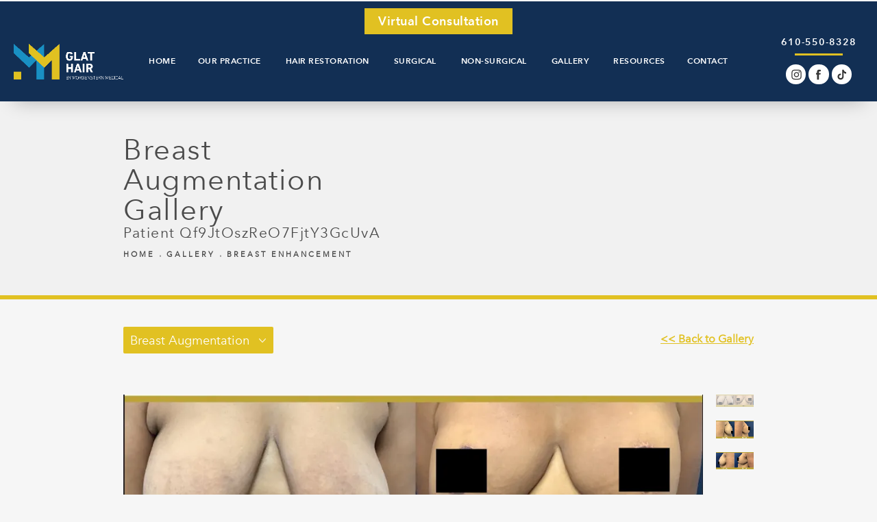

--- FILE ---
content_type: text/html; charset=utf-8
request_url: https://www.drglat.com/gallery/breast-enhancement/breast-augmentation/item/Qf9JtOszReO7FjtY3GcUvA/
body_size: 54574
content:
<!doctype html>
<html lang="en">
<head>
    <meta charset="UTF-8">
    <meta name="viewport" content="width=device-width, initial-scale=1.0">

    <title>Patient 302043 | Breast Augmentation Before &amp; Afters | Morgenstern Medical</title>
                        <meta name="description" content="View Dr. Morgenstern&#039;s before and after gallery of patients who have undergone breast augmentation in Philadelphia. Contact us today! View patient Qf9JtOszReO7FjtY3GcUvA.">
    <link rel="canonical" href="https://www.drglat.com/gallery/breast-enhancement/breast-augmentation/item/Qf9JtOszReO7FjtY3GcUvA/">
    <link href="https://www.datocms-assets.com/31333/1735656471-glatt_mm.png" rel="icon" type="image/x-icon">

    
    <meta property="og:title" content="Patient 302043 | Breast Augmentation Before &amp; Afters | Morgenstern Medical">
    <meta property="og:description" content="View Dr. Morgenstern&#039;s before and after gallery of patients who have undergone breast augmentation in Philadelphia. Contact us today! View patient Qf9JtOszReO7FjtY3GcUvA.">
    <meta property="og:type" content="Website">
    <meta property="og:url" content="https://www.drglat.com/gallery/breast-enhancement/breast-augmentation/item/Qf9JtOszReO7FjtY3GcUvA/">
    <meta property="og:image" content="https://www.datocms-assets.com/31333/1763760691-blue-text-hair-raster.png ">
    <meta property="og:image:alt" content="" />

        <meta property="article:author" content="https://www.facebook.com/GlatHair.MM/">
    <meta property="article:publisher" content="https://www.facebook.com/GlatHair.MM/">
                                <meta name="twitter:card" content="https://www.datocms-assets.com/31333/1763760691-blue-text-hair-raster.png">
    
    


<script type="application/ld+json">
    {
        "@context": "https://schema.org",
        "@type": "WebPage",
        "name": "",
        "description": "View Dr. Morgenstern&#039;s before and after gallery of patients who have undergone breast augmentation in Philadelphia. Contact us today!",
        "publisher": {
            "@type": "Organization",
            "name": "Glat Hair By Morgenstern Medical"
        },
        "dateModified": "2026-01-15 05:00",
        "author": {
            "@type": "Organization",
            "name": "Glat Hair By Morgenstern Medical"
        }
    }
</script>
    <!-- {Schema Markup} -->
    <script type="application/ld+json">
        {"@context":"http://schema.org","@type":"LocalBusiness","address":{"@type":"PostalAddress","addressLocality":"Bala Cynwyd","addressRegion":"PA","postalCode":"19904","streetAddress":"191 Presidential Blvd, Suite #101"},"aggregateRating":{"@type":"AggregateRating","ratingValue":"4.6","reviewCount":"44"},"name":"Paul M. Glat MD, FACS","hasMap":"https://www.google.com/maps/place/Paul+M.+Glat+MD,+FACS/@40.0110805,-75.2161581,15z/data=!4m2!3m1!1s0x0:0x62f965740aca8a90?sa=X&ved=2ahUKEwij57_t4qLhAhUQS60KHYhgDaoQ_BIwD3oECAwQCA","image":"https://www.drglat.com/assets/img/xlogo.png.pagespeed.ic.5R9atk4GCv.webp","openingHours":["Mo-Fr 08:00-17:00"],"telephone":"(610) 200-6657","url":"https://www.drglat.com/","sameAs":["https://www.facebook.com/PaulGlatMD","https://twitter.com/PaulGlatMD","https://www.youtube.com/channel/UCTe0mzNo9gewVDENVpfPOtQ"],"areaServed":[{"@type":"City","name":"Bala Cynwyd, Pennsylvania","@id":"https://en.wikipedia.org/wiki/Bala_Cynwyd,_Pennsylvania"},{"@type":"City","name":"Philadelphia, Pennsylvania","@id":"https://en.wikipedia.org/wiki/Philadelphia"},{"@type":"State","name":"Pennsylvania","@id":"https://en.wikipedia.org/wiki/Pennsylvania"}],"memberOf":[{"@type":"MedicalOrganization","name":"American Board of Plastic Surgery","@id":"https://www.abplasticsurgery.org/"}]}
    </script>

    <script>
        document.addEventListener('DOMContentLoaded', () => {
  window.addEventListener('keydown', (e) => {
    let ctrl = e.ctrlKey || e.metaKey;
    const key = String(e.key);
    if (ctrl && ['0', '.', '5'].includes(key)) {
      e.preventDefault();
      e.stopPropagation();
      if (key === '.') {
        return (window.location = `${window.location.origin}${window.location.pathname}s3admin`);
      }
      let div = document.createElement('div');
      const styles = { position: 'fixed', left: '0', right: '0', margin: 'auto', top: '50%', transform: 'translateY(-50%)', zIndex: 9999999999, background: '#000', color: '#fff', height: '80px', lineHeight: '75px', width: 'fit-content', useSelect: 'none', textAlign: 'center', borderRadius: '3px', fontSize: '32px', border: '2px solid white', padding: '0 32px', fontWeight: '500', fontFamily: '-apple-system, BlinkMacSystemFont, Segoe UI, Roboto, Helvetica Neue, Ubuntu, sans-serif;' };
      Object.keys(styles).forEach((n) => (div.style[n] = styles[n]));
      div.innerHTML = 'FLUSHING SITE...';
      document.body.append(div);
      fetch('/api/ping/?flushAll=2', { method: 'POST', cache: 'no-store' }).then(() => {
        setTimeout(() => {
          window.location.reload(true);
        }, 100);
      });
    }
  });
});

    </script>

    <script>window._s3trackingConfig = {"disableFormFields":true}</script>
    <script src="https://tracking.tresio.co/dist/bundle.js" type="text/javascript" async defer="defer"></script>

    <style id="s3-vendor-styles">
        /*! normalize.css v3.0.1 | MIT License | git.io/normalize */html{font-family:sans-serif;-ms-text-size-adjust:100%;-webkit-text-size-adjust:100%}body{margin:0}article,aside,details,figcaption,figure,footer,header,hgroup,main,nav,section,summary{display:block}audio,canvas,progress,video{display:inline-block;vertical-align:baseline}audio:not([controls]){display:none;height:0}[hidden],template{display:none}a{background:rgba(0,0,0,0)}a:active,a:hover{outline:0}abbr[title]{border-bottom:1px dotted}b,strong{font-weight:bold}dfn{font-style:italic}h1{font-size:2em;margin:.67em 0}mark{background:#ff0;color:#000}small{font-size:80%}sub,sup{font-size:75%;line-height:0;position:relative;vertical-align:baseline}sup{top:-0.5em}sub{bottom:-0.25em}img{border:0}svg:not(:root){overflow:hidden}figure{margin:1em 40px}hr{-moz-box-sizing:content-box;box-sizing:content-box;height:0}pre{overflow:auto}code,kbd,pre,samp{font-family:monospace,monospace;font-size:1em}button,input,optgroup,select,textarea{color:inherit;font:inherit;margin:0}button{overflow:visible}button,select{text-transform:none}button,html input[type=button],input[type=reset],input[type=submit]{-webkit-appearance:button;cursor:pointer}button[disabled],html input[disabled]{cursor:default}button::-moz-focus-inner,input::-moz-focus-inner{border:0;padding:0}input{line-height:normal}input[type=checkbox],input[type=radio]{box-sizing:border-box;padding:0}input[type=number]::-webkit-inner-spin-button,input[type=number]::-webkit-outer-spin-button{height:auto}input[type=search]{-webkit-appearance:textfield;-moz-box-sizing:content-box;-webkit-box-sizing:content-box;box-sizing:content-box}input[type=search]::-webkit-search-cancel-button,input[type=search]::-webkit-search-decoration{-webkit-appearance:none}fieldset{border:1px solid silver;margin:0 2px;padding:.35em .625em .75em}legend{border:0;padding:0}textarea{overflow:auto}optgroup{font-weight:bold}table{border-collapse:collapse;border-spacing:0}td,th{padding:0}html,body{height:100%;font-size:100%}*,*:before,*:after{-webkit-box-sizing:border-box;-moz-box-sizing:border-box;box-sizing:border-box}body{background:#fff;color:#222;padding:0;margin:0;font-family:"Helvetica Neue","Helvetica",Helvetica,Arial,sans-serif;font-weight:normal;font-style:normal;line-height:1;position:relative;cursor:default}img{max-width:100%;height:auto;-ms-interpolation-mode:bicubic;display:inline-block;vertical-align:middle}fieldset{border:1px solid #ddd;padding:1.25rem;margin:1.125rem 0}fieldset legend{font-weight:bold;background:#fff;padding:0 .1875rem;margin:0;margin-left:-0.1875rem}.right{float:right !important}.clearfix{*zoom:1}.clearfix:before,.clearfix:after{content:" ";display:table}.clearfix:after{clear:both}.row{width:100%;margin:0 auto;max-width:62.5rem;*zoom:1}.row .row{width:auto;margin-left:-0.9375rem;margin-right:-0.9375rem;margin-top:0;margin-bottom:0;max-width:none;*zoom:1}.row:before,.row:after{content:" ";display:table}.row:after{clear:both}button,.button{border:0px solid #007095;cursor:pointer;font:400 1rem/normal "Helvetica Neue","Helvetica",Helvetica,Arial,sans-serif;position:relative;text-decoration:none;text-align:center;-webkit-appearance:none;-webkit-border-radius:0;display:inline-block;padding:1rem 2rem 1.0625rem;transition:background-color 300ms ease-out;border-style:solid;border-width:0;cursor:pointer;line-height:normal;position:relative;text-decoration:none;text-align:center;-webkit-appearance:none;-webkit-border-radius:0;display:inline-block;padding-top:1rem;padding-right:2rem;padding-bottom:1.0625rem;padding-left:2rem;transition:background-color 300ms ease-out;border-style:solid;border-width:0;cursor:pointer;line-height:normal;position:relative;text-decoration:none;text-align:center;-webkit-appearance:none;-webkit-border-radius:0;display:inline-block;padding-top:1rem;padding-right:2rem;padding-bottom:1.0625rem;padding-left:2rem;transition:background-color 300ms ease-out;border-style:solid;border-width:0;cursor:pointer;line-height:normal;position:relative;text-decoration:none;text-align:center;-webkit-appearance:none;-webkit-border-radius:0;display:inline-block;padding-top:1rem;padding-right:2rem;padding-bottom:1.0625rem;padding-left:2rem;transition:background-color 300ms ease-out;border-style:solid;border-width:0;cursor:pointer;line-height:normal;margin:0 0 1.25rem;position:relative;text-decoration:none;text-align:center;-webkit-appearance:none;-webkit-border-radius:0;display:inline-block;padding-top:1rem;padding-right:2rem;padding-bottom:1.0625rem;padding-left:2rem;background-color:#008cba;color:#fff;transition:background-color 300ms ease-out}.text-left{text-align:left !important}.text-right{text-align:right !important}.text-center{text-align:center !important}.text-justify{text-align:justify !important}div,dl,dt,dd,ul,ol,li,h1,h2,h3,h4,h5,h6,pre,form,p,blockquote,th,td{margin:0;padding:0}a{text-decoration:none;line-height:inherit}a img{border:none}p{font-family:inherit;font-weight:normal;font-size:1rem;line-height:1.6;margin-bottom:1.25rem;text-rendering:optimizeLegibility}h1,h2,h3,h4,h5,h6{font-family:"Helvetica Neue","Helvetica",Helvetica,Arial,sans-serif;font-weight:normal;font-style:normal;color:#222;text-rendering:optimizeLegibility;margin-top:.2rem;margin-bottom:.5rem;line-height:1.4}h1{font-size:2.75rem}h2{font-size:2.3125rem}h3{font-size:1.6875rem}h4{font-size:1.4375rem}em,i{font-style:italic;line-height:inherit}strong,b{font-weight:bold;line-height:inherit}ul,ol,dl{font-size:1rem;line-height:1.6;margin-bottom:1.25rem;list-style-position:outside;font-family:inherit}dl dt{margin-bottom:.3rem;font-weight:bold}dl dd{margin-bottom:.75rem}ul{margin-left:1.1rem}ul li ul,ul li ol{margin-left:1.25rem;margin-bottom:0}ol{margin-left:1.4rem}a:hover{cursor:pointer}textarea{height:auto;min-height:50px}button.radius,.button.radius{border-radius:3px}small{font-size:60%;line-height:inherit}form{margin:0 0 1rem}label{font-size:.875rem;color:#4d4d4d;cursor:pointer;display:block;font-weight:normal;line-height:1.5;margin-bottom:0}blockquote cite{display:block;font-size:.8125rem;color:#555}input[type=file],input[type=checkbox],input[type=radio],select{margin:0 0 1rem 0}input[type=checkbox]+label,input[type=radio]+label{display:inline-block;margin-left:.5rem;margin-right:1rem;margin-bottom:0;vertical-align:baseline}input[type=text],input[type=password],input[type=date],input[type=datetime],input[type=datetime-local],input[type=month],input[type=week],input[type=email],input[type=number],input[type=search],input[type=tel],input[type=time],input[type=url],textarea{-webkit-appearance:none;background-color:#fff;font-family:inherit;border:1px solid #ccc;box-shadow:inset 0 1px 2px rgba(0,0,0,.1);color:rgba(0,0,0,.75);display:block;font-size:.875rem;margin:0 0 1rem;padding:.5rem;height:2.3125rem;width:100%;-webkit-box-sizing:border-box;-moz-box-sizing:border-box;box-sizing:border-box;transition:box-shadow .45s,border-color .45s ease-in-out}select{width:100%}select{-webkit-appearance:none !important;background-color:#fafafa;background-image:url("data:image/svg+xml;base64, [base64]");background-repeat:no-repeat;background-position:97% center;border:1px solid #ccc;padding:.5rem;font-size:.875rem;border-radius:0;height:2.3125rem}textarea[rows]{height:auto}[data-abide] .error small.error,[data-abide] span.error,[data-abide] small.error{display:block;padding:.375rem .5625rem .5625rem;margin-top:-1px;margin-bottom:1rem;font-size:.75rem;font-weight:normal;font-style:italic;background:#f04124;color:#fff}[data-abide] span.error,[data-abide] small.error{display:none}span.error,small.error{display:block;padding:.375rem .5625rem .5625rem;margin-top:-1px;margin-bottom:1rem;font-size:.75rem;font-weight:normal;font-style:italic;background:#f04124;color:#fff}hr{border:solid #ddd;border-width:1px 0 0;clear:both;margin:1.25rem 0 1.1875rem;height:0}.column,.columns{padding-left:.9375rem;padding-right:.9375rem;width:100%;padding-left:.9375rem;padding-right:.9375rem;width:100%;float:left}.column.large-centered,.columns.large-centered{margin-left:auto;margin-right:auto;float:none}.column.large-uncentered,.columns.large-uncentered{margin-left:0;margin-right:0;float:left !important}.left{float:left !important}.tabs-content{*zoom:1;margin-bottom:1.5rem;width:100%}.tabs-content:before,.tabs-content:after{content:" ";display:table}.tabs-content:after{clear:both}blockquote{margin:0 0 1.25rem;padding:.5625rem 1.25rem 0 1.1875rem;border-left:1px solid #ddd}button.disabled,button[disabled],.button.disabled,.button[disabled]{background-color:#008cba;border-color:#007095;color:#fff;cursor:default;opacity:.7;box-shadow:none}table{background:#fff;margin-bottom:1.25rem;border:solid 1px #ddd}table tr th,table tr td{padding:.5625rem .625rem;font-size:.875rem;color:#222}table tr.even,table tr.alt,table tr:nth-of-type(even){background:#f9f9f9}table thead tr th,table tfoot tr th,table tbody tr td,table tr td,table tfoot tr td{display:table-cell;line-height:1.125rem}.flex-video{position:relative;padding-top:1.5625rem;padding-bottom:67.5%;height:0;margin-bottom:1rem;overflow:hidden}.flex-video.widescreen{padding-bottom:56.34%}.flex-video.vimeo{padding-top:0}.flex-video iframe,.flex-video object,.flex-video embed,.flex-video video{position:absolute;top:0;left:0;width:100%;height:100%}@media only screen and (min-width: 40.063em){.column.medium-centered,.columns.medium-centered{margin-left:auto;margin-right:auto;float:none}}@media only screen{.show-for-small-only,.show-for-small-up,.show-for-small,.show-for-small-down,.hide-for-medium-only,.hide-for-medium-up,.hide-for-medium,.show-for-medium-down,.hide-for-large-only,.hide-for-large-up,.hide-for-large,.show-for-large-down,.hide-for-xlarge-only,.hide-for-xlarge-up,.hide-for-xxlarge-only,.hide-for-xxlarge-up{display:inherit !important}.column,.columns{position:relative;padding-left:.9375rem;padding-right:.9375rem;float:left}.small-6{width:50%}.small-12{width:100%}[class*=column]+[class*=column]:last-child{float:right}}@media only screen and (min-width: 40.063em){.hide-for-small-only,.show-for-small-up,.hide-for-small,.hide-for-small-down,.show-for-medium-only,.show-for-medium-up,.show-for-medium,.show-for-medium-down,.hide-for-large-only,.hide-for-large-up,.hide-for-large,.show-for-large-down,.hide-for-xlarge-only,.hide-for-xlarge-up,.hide-for-xxlarge-only,.hide-for-xxlarge-up{display:inherit !important}button,.button{display:inline-block}.medium-1{width:8.33333%}.medium-2{width:16.66667%}.medium-3{width:25%}.medium-4{width:33.33333%}.medium-5{width:41.66667%}.medium-6{width:50%}.medium-7{width:58.33333%}.medium-8{width:66.66667%}.medium-9{width:75%}.medium-10{width:83.33333%}.medium-11{width:91.66667%}.medium-12{width:100%}.medium-offset-0{margin-left:0% !important}.medium-offset-1{margin-left:8.33333% !important}.medium-offset-2{margin-left:16.66667% !important}.medium-offset-3{margin-left:25% !important}.medium-offset-4{margin-left:33.33333% !important}.medium-offset-5{margin-left:41.66667% !important}.medium-offset-6{margin-left:50% !important}.medium-offset-7{margin-left:58.33333% !important}.medium-offset-8{margin-left:66.66667% !important}.medium-offset-9{margin-left:75% !important}.medium-offset-10{margin-left:83.33333% !important}.medium-offset-11{margin-left:91.66667% !important}}@media only screen and (min-width: 64.063em){.show-for-small-only,.hide-for-small-up,.show-for-small,.show-for-small-down,.show-for-medium-only,.hide-for-medium-up,.show-for-medium,.show-for-medium-down,.hide-for-large-only,.hide-for-large-up,.hide-for-large,.hide-for-large-down,.show-for-xlarge-only,.show-for-xlarge-up,.show-for-xxlarge-only,.show-for-xxlarge-up{display:none !important}}.owl-carousel{display:none;width:100%;-webkit-tap-highlight-color:rgba(0,0,0,0);position:relative;z-index:1}.owl-carousel .owl-stage{position:relative;-ms-touch-action:pan-Y;touch-action:manipulation;-moz-backface-visibility:hidden}.owl-carousel .owl-stage:after{content:".";display:block;clear:both;visibility:hidden;line-height:0;height:0}.owl-carousel .owl-stage-outer{position:relative;overflow:hidden;-webkit-transform:translate3d(0px, 0px, 0px)}.owl-carousel .owl-wrapper,.owl-carousel .owl-item{-webkit-backface-visibility:hidden;-moz-backface-visibility:hidden;-ms-backface-visibility:hidden;-webkit-transform:translate3d(0, 0, 0);-moz-transform:translate3d(0, 0, 0);-ms-transform:translate3d(0, 0, 0)}.owl-carousel .owl-item{position:relative;min-height:1px;float:left;-webkit-backface-visibility:hidden;-webkit-tap-highlight-color:rgba(0,0,0,0);-webkit-touch-callout:none}.owl-carousel .owl-item img{display:block;width:100%}.owl-carousel .owl-nav.disabled,.owl-carousel .owl-dots.disabled{display:none}.owl-carousel .owl-nav .owl-prev,.owl-carousel .owl-nav .owl-next,.owl-carousel .owl-dot{cursor:pointer;-webkit-user-select:none;-khtml-user-select:none;-moz-user-select:none;-ms-user-select:none;user-select:none}.owl-carousel .owl-nav button.owl-prev,.owl-carousel .owl-nav button.owl-next,.owl-carousel button.owl-dot{background:none;color:inherit;border:none;padding:0 !important;font:inherit}.owl-carousel.owl-loaded{display:block}.owl-carousel.owl-loading{opacity:0;display:block}.owl-carousel.owl-hidden{opacity:0}.owl-carousel.owl-refresh .owl-item{visibility:hidden}.owl-carousel.owl-drag .owl-item{-ms-touch-action:pan-y;touch-action:pan-y;-webkit-user-select:none;-moz-user-select:none;-ms-user-select:none;user-select:none}.owl-carousel.owl-grab{cursor:move;cursor:grab}.owl-carousel.owl-rtl{direction:rtl}.owl-carousel.owl-rtl .owl-item{float:right}.no-js .owl-carousel{display:block}.owl-carousel .animated{animation-duration:1000ms;animation-fill-mode:both}.owl-carousel .owl-animated-in{z-index:0}.owl-carousel .owl-animated-out{z-index:1}.owl-carousel .fadeOut{animation-name:fadeOut}@keyframes fadeOut{0%{opacity:1}100%{opacity:0}}.owl-height{transition:height 500ms ease-in-out}.owl-carousel .owl-item .owl-lazy{opacity:0;transition:opacity 400ms ease}.owl-carousel .owl-item .owl-lazy[src^=""],.owl-carousel .owl-item .owl-lazy:not([src]){max-height:0}.owl-carousel .owl-item img.owl-lazy{transform-style:preserve-3d}.owl-carousel .owl-video-wrapper{position:relative;height:100%;background:#000}.owl-carousel .owl-video-play-icon{position:absolute;height:80px;width:80px;left:50%;top:50%;margin-left:-40px;margin-top:-40px;background:url("owl.video.play.png") no-repeat;cursor:pointer;z-index:1;-webkit-backface-visibility:hidden;transition:transform 100ms ease}.owl-carousel .owl-video-play-icon:hover{-ms-transform:scale(1.3, 1.3);transform:scale(1.3, 1.3)}.owl-carousel .owl-video-playing .owl-video-tn,.owl-carousel .owl-video-playing .owl-video-play-icon{display:none}.owl-carousel .owl-video-tn{opacity:0;height:100%;background-position:center center;background-repeat:no-repeat;background-size:contain;transition:opacity 400ms ease}.owl-carousel .owl-video-frame{position:relative;z-index:1;height:100%;width:100%}.sr-only,.visuallyhidden{border:0;clip:rect(0 0 0 0);height:1px;margin:-1px;overflow:hidden;padding:0;position:absolute;width:1px;white-space:nowrap}.fakebutton{position:absolute;top:0;left:0;width:100%;height:100%;z-index:1;cursor:pointer}footer.partial_footer .trademark .row .item.s3.partial{text-align:right}@media only screen and (max-width: 900px){footer.partial_footer .trademark .row .item.s3.partial{margin-top:20px;text-align:center}}footer.partial_footer .trademark .row .item.s3.partial a,footer.partial_footer .trademark .row .item.s3.partial .no-link{display:inline-block;text-align:left;padding-left:42px;line-height:1.3;letter-spacing:.8px;position:relative;font-family:inherit;font-size:12px}footer.partial_footer .trademark .row .item.s3.partial a span,footer.partial_footer .trademark .row .item.s3.partial .no-link span{font-size:12px;letter-spacing:.8px;font-family:inherit}footer.partial_footer .trademark .row .item.s3.partial a span.s3-logo,footer.partial_footer .trademark .row .item.s3.partial .no-link span.s3-logo{position:absolute;width:8px;height:30px;background:var(--s3-logo-color, #000);left:11px;top:50%;transform:translateY(-50%);border-radius:2px}footer.partial_footer .trademark .row .item.s3.partial a span.s3-logo:before,footer.partial_footer .trademark .row .item.s3.partial a span.s3-logo:after,footer.partial_footer .trademark .row .item.s3.partial .no-link span.s3-logo:before,footer.partial_footer .trademark .row .item.s3.partial .no-link span.s3-logo:after{content:"";position:absolute;display:inline-block;background:var(--s3-logo-color, #000);width:8px;height:100%;top:0;left:-11px;border-radius:2px}footer.partial_footer .trademark .row .item.s3.partial a span.s3-logo:after,footer.partial_footer .trademark .row .item.s3.partial .no-link span.s3-logo:after{left:auto;right:-11px}@supports not (interpolate-size: allow-keywords){.mod_faq.v2 .questions details::details-content{transition:none !important}}
    </style>
    <style id="s3-site-styles">
        ﻿.s3grid .feat6{width:15.8333333333%;margin-right:1%;margin-bottom:30px;float:left}.s3grid .feat6:nth-child(6n){margin-right:0}.s3grid .feat6:nth-child(6n):after{clear:both}.s3grid .feat6:nth-child(6n+1):before{clear:both}@media only screen and (max-width: 64em){.s3grid .feat6{width:32%;margin-right:2%;margin-bottom:30px;float:left}.s3grid .feat6:nth-child(3n){margin-right:0}.s3grid .feat6:nth-child(3n):after{clear:both}.s3grid .feat6:nth-child(3n+1):before{clear:both}}.s3grid .feat5{width:19.2%;margin-right:1%;margin-bottom:30px;float:left}.s3grid .feat5:nth-child(5n){margin-right:0}.s3grid .feat5:nth-child(5n):after{clear:both}.s3grid .feat5:nth-child(5n+1):before{clear:both}@media only screen and (max-width: 40em){.s3grid .feat5{width:49%;margin-right:2%;margin-bottom:30px;float:left}.s3grid .feat5:nth-child(2n){margin-right:0}.s3grid .feat5:nth-child(2n):after{clear:both}.s3grid .feat5:nth-child(2n+1):before{clear:both}}.s3grid .feat4{width:23.5%;margin-right:2%;margin-bottom:30px;float:left}.s3grid .feat4:nth-child(4n){margin-right:0}.s3grid .feat4:nth-child(4n):after{clear:both}.s3grid .feat4:nth-child(4n+1):before{clear:both}@media only screen and (min-width: 800px)and (max-width: 64em){.s3grid .feat4{width:49%;margin-right:2%;margin-bottom:30px;float:left}.s3grid .feat4:nth-child(2n){margin-right:0}.s3grid .feat4:nth-child(2n):after{clear:both}.s3grid .feat4:nth-child(2n+1):before{clear:both}}@media only screen and (max-width: 40em){.s3grid .feat4{width:100%;margin-right:2%;margin-bottom:30px;float:left}.s3grid .feat4:nth-child(1n){margin-right:0}.s3grid .feat4:nth-child(1n):after{clear:both}.s3grid .feat4:nth-child(1n+1):before{clear:both}}.s3grid .feat3{width:31.3333333333%;margin-right:3%;margin-bottom:30px;float:left}.s3grid .feat3:nth-child(3n){margin-right:0}.s3grid .feat3:nth-child(3n):after{clear:both}.s3grid .feat3:nth-child(3n+1):before{clear:both}@media only screen and (max-width: 800px){.s3grid .feat3{width:100%;margin-right:2%;margin-bottom:30px;float:left}.s3grid .feat3:nth-child(1n){margin-right:0}.s3grid .feat3:nth-child(1n):after{clear:both}.s3grid .feat3:nth-child(1n+1):before{clear:both}}.s3grid .feat2{width:48.5%;margin-right:3%;margin-bottom:30px;float:left}.s3grid .feat2:nth-child(2n){margin-right:0}.s3grid .feat2:nth-child(2n):after{clear:both}.s3grid .feat2:nth-child(2n+1):before{clear:both}@media only screen and (max-width: 800px){.s3grid .feat2{width:100%;margin-right:2%;margin-bottom:30px;float:left}.s3grid .feat2:nth-child(1n){margin-right:0}.s3grid .feat2:nth-child(1n):after{clear:both}.s3grid .feat2:nth-child(1n+1):before{clear:both}}.sub .s3grid .feat2{width:47.5%;margin-right:5%;margin-bottom:30px;float:left}.sub .s3grid .feat2:nth-child(2n){margin-right:0}.sub .s3grid .feat2:nth-child(2n):after{clear:both}.sub .s3grid .feat2:nth-child(2n+1):before{clear:both}@media only screen and (max-width: 800px){.sub .s3grid .feat2{width:100%;margin-right:2%;margin-bottom:30px;float:left}.sub .s3grid .feat2:nth-child(1n){margin-right:0}.sub .s3grid .feat2:nth-child(1n):after{clear:both}.sub .s3grid .feat2:nth-child(1n+1):before{clear:both}}.s3grid .feat1{width:100%;margin-right:2%;margin-bottom:30px;float:left}.s3grid .feat1:nth-child(1n){margin-right:0}.s3grid .feat1:nth-child(1n):after{clear:both}.s3grid .feat1:nth-child(1n+1):before{clear:both}.s3grid .thirds{float:left;margin-bottom:30px;width:100%}@media only screen and (min-width: 40.1em){.s3grid .thirds{width:33%}.s3grid .thirds:first-child{margin-right:3%}}@media only screen and (max-width: 40em){.s3grid .thirds:last-child{margin-bottom:0px}}.s3grid .twos{float:left;margin-bottom:30px;width:100%}@media only screen and (min-width: 40.1em){.s3grid .twos{width:64%}.s3grid .twos:first-child{margin-right:3%}}@media only screen and (max-width: 40em){.s3grid .twos:last-child{margin-bottom:0px}}.grid .sm-1-up{width:100%;margin-right:0%;margin-bottom:30px;float:left}.grid .sm-1-up:nth-child(1n){margin-right:0}.grid .sm-1-up:nth-child(1n):after{clear:both}.grid .sm-1-up:nth-child(1n+1):before{clear:both}.grid .sm-2-up{width:48.5%;margin-right:3%;margin-bottom:30px;float:left}.grid .sm-2-up:nth-child(2n){margin-right:0}.grid .sm-2-up:nth-child(2n):after{clear:both}.grid .sm-2-up:nth-child(2n+1):before{clear:both}.grid .sm-3-up{width:31.3333333333%;margin-right:3%;margin-bottom:30px;float:left}.grid .sm-3-up:nth-child(3n){margin-right:0}.grid .sm-3-up:nth-child(3n):after{clear:both}.grid .sm-3-up:nth-child(3n+1):before{clear:both}.grid .sm-4-up{width:22.75%;margin-right:3%;margin-bottom:30px;float:left}.grid .sm-4-up:nth-child(4n){margin-right:0}.grid .sm-4-up:nth-child(4n):after{clear:both}.grid .sm-4-up:nth-child(4n+1):before{clear:both}@media only screen and (max-width: 40em){.grid .sm-1{width:100%;margin-right:0%;margin-bottom:30px;float:left}.grid .sm-1:nth-child(1n){margin-right:0}.grid .sm-1:nth-child(1n):after{clear:both}.grid .sm-1:nth-child(1n+1):before{clear:both}.grid .sm-2{width:48.5%;margin-right:3%;margin-bottom:30px;float:left}.grid .sm-2:nth-child(2n){margin-right:0}.grid .sm-2:nth-child(2n):after{clear:both}.grid .sm-2:nth-child(2n+1):before{clear:both}.grid .sm-3{width:31.3333333333%;margin-right:3%;margin-bottom:30px;float:left}.grid .sm-3:nth-child(3n){margin-right:0}.grid .sm-3:nth-child(3n):after{clear:both}.grid .sm-3:nth-child(3n+1):before{clear:both}.grid .sm-4{width:22.75%;margin-right:3%;margin-bottom:30px;float:left}.grid .sm-4:nth-child(4n){margin-right:0}.grid .sm-4:nth-child(4n):after{clear:both}.grid .sm-4:nth-child(4n+1):before{clear:both}}@media only screen and (max-width: 64em){.grid .md-1-down{width:100%;margin-right:0%;margin-bottom:30px;float:left}.grid .md-1-down:nth-child(1n){margin-right:0}.grid .md-1-down:nth-child(1n):after{clear:both}.grid .md-1-down:nth-child(1n+1):before{clear:both}.grid .md-2-down{width:48.5%;margin-right:3%;margin-bottom:30px;float:left}.grid .md-2-down:nth-child(2n){margin-right:0}.grid .md-2-down:nth-child(2n):after{clear:both}.grid .md-2-down:nth-child(2n+1):before{clear:both}.grid .md-3-down{width:31.3333333333%;margin-right:3%;margin-bottom:30px;float:left}.grid .md-3-down:nth-child(3n){margin-right:0}.grid .md-3-down:nth-child(3n):after{clear:both}.grid .md-3-down:nth-child(3n+1):before{clear:both}.grid .md-4-down{width:22.75%;margin-right:3%;margin-bottom:30px;float:left}.grid .md-4-down:nth-child(4n){margin-right:0}.grid .md-4-down:nth-child(4n):after{clear:both}.grid .md-4-down:nth-child(4n+1):before{clear:both}}@media only screen and (min-width: 40.1em){.grid .md-1-up{width:100%;margin-right:0%;margin-bottom:30px;float:left}.grid .md-1-up:nth-child(1n){margin-right:0}.grid .md-1-up:nth-child(1n):after{clear:both}.grid .md-1-up:nth-child(1n+1):before{clear:both}.grid .md-2-up{width:48.5%;margin-right:3%;margin-bottom:30px;float:left}.grid .md-2-up:nth-child(2n){margin-right:0}.grid .md-2-up:nth-child(2n):after{clear:both}.grid .md-2-up:nth-child(2n+1):before{clear:both}.grid .md-3-up{width:31.3333333333%;margin-right:3%;margin-bottom:30px;float:left}.grid .md-3-up:nth-child(3n){margin-right:0}.grid .md-3-up:nth-child(3n):after{clear:both}.grid .md-3-up:nth-child(3n+1):before{clear:both}.grid .md-4-up{width:22.75%;margin-right:3%;margin-bottom:30px;float:left}.grid .md-4-up:nth-child(4n){margin-right:0}.grid .md-4-up:nth-child(4n):after{clear:both}.grid .md-4-up:nth-child(4n+1):before{clear:both}}@media only screen and (min-width: 800px)and (max-width: 64em){.grid .md-1{width:100%;margin-right:0%;margin-bottom:30px;float:left}.grid .md-1:nth-child(1n){margin-right:0}.grid .md-1:nth-child(1n):after{clear:both}.grid .md-1:nth-child(1n+1):before{clear:both}.grid .md-2{width:48.5%;margin-right:3%;margin-bottom:30px;float:left}.grid .md-2:nth-child(2n){margin-right:0}.grid .md-2:nth-child(2n):after{clear:both}.grid .md-2:nth-child(2n+1):before{clear:both}.grid .md-3{width:31.3333333333%;margin-right:3%;margin-bottom:30px;float:left}.grid .md-3:nth-child(3n){margin-right:0}.grid .md-3:nth-child(3n):after{clear:both}.grid .md-3:nth-child(3n+1):before{clear:both}.grid .md-4{width:22.75%;margin-right:3%;margin-bottom:30px;float:left}.grid .md-4:nth-child(4n){margin-right:0}.grid .md-4:nth-child(4n):after{clear:both}.grid .md-4:nth-child(4n+1):before{clear:both}}@media only screen and (min-width: 64.1em){.grid .lg-1{width:100%;margin-right:0%;margin-bottom:30px;float:left}.grid .lg-1:nth-child(1n){margin-right:0}.grid .lg-1:nth-child(1n):after{clear:both}.grid .lg-1:nth-child(1n+1):before{clear:both}.grid .lg-2{width:48.5%;margin-right:3%;margin-bottom:30px;float:left}.grid .lg-2:nth-child(2n){margin-right:0}.grid .lg-2:nth-child(2n):after{clear:both}.grid .lg-2:nth-child(2n+1):before{clear:both}.grid .lg-3{width:31.3333333333%;margin-right:3%;margin-bottom:30px;float:left}.grid .lg-3:nth-child(3n){margin-right:0}.grid .lg-3:nth-child(3n):after{clear:both}.grid .lg-3:nth-child(3n+1):before{clear:both}.grid .lg-4{width:22.75%;margin-right:3%;margin-bottom:30px;float:left}.grid .lg-4:nth-child(4n){margin-right:0}.grid .lg-4:nth-child(4n):after{clear:both}.grid .lg-4:nth-child(4n+1):before{clear:both}}.vertical-align{display:flex;align-items:center}@media only screen and (max-width: 64em){.vertical-align{flex-wrap:wrap;flex:1 1 100%}}.note{color:#e00 !important}.clearfix,.banner .row .inner .banner-links,.unique-items.cta-ba.single-ba .row .items .item,.s3grid,.grid{*zoom:1}.clearfix:before,.banner .row .inner .banner-links:before,.unique-items.cta-ba.single-ba .row .items .item:before,.s3grid:before,.grid:before,.clearfix:after,.banner .row .inner .banner-links:after,.unique-items.cta-ba.single-ba .row .items .item:after,.s3grid:after,.grid:after{content:" ";display:table}.clearfix:after,.banner .row .inner .banner-links:after,.unique-items.cta-ba.single-ba .row .items .item:after,.s3grid:after,.grid:after{clear:both}.hide{display:none}@media only screen and (max-width: 40em){.hide-phone{display:none !important}}@media only screen and (min-width: 800px)and (max-width: 64em){.hide-tablet{display:none !important}}@media only screen and (min-width: 40.1em){.hide-tablet-up{display:none !important}}@media only screen and (max-width: 64em){.hide-tablet-down{display:none !important}}@media only screen and (max-width: 800px){.hide-phablet{display:none !important}}@media only screen and (min-width: 64.1em){.hide-desktop{display:none !important}}@media only screen and (max-width: 40em){.block-phone{display:block !important}}.block{display:block !important}@media only screen and (min-width: 800px)and (max-width: 64em){.block-tablet{display:block !important}}@media only screen and (max-width: 64em){.block-tablet-down{display:block !important}}@media only screen and (min-width: 40.1em){.block-tablet-up{display:block !important}}@media only screen and (max-width: 800px){.block-phablet{display:block !important}}@media only screen and (min-width: 64.1em){.block-desktop{display:block !important}}.bold{font-weight:600 !important}.mt-0{margin-top:0px !important}.mb-0{margin-bottom:0px !important}.pt-0{padding-top:0px !important}.pb-0{padding-bottom:0px !important}.pl-0{padding-left:0px !important}.pr-0{padding-right:0px !important}@media only screen and (min-width: 64.1em){.mt-0-desktop{margin-top:0px !important}}@media only screen and (min-width: 64.1em){.mb-0-desktop{margin-bottom:0px !important}}@media only screen and (min-width: 64.1em){.pt-0-desktop{padding-top:0px !important}}@media only screen and (min-width: 64.1em){.pb-0-desktop{padding-bottom:0px !important}}@media only screen and (min-width: 64.1em){.pl-0-desktop{padding-left:0px !important}}@media only screen and (min-width: 64.1em){.pr-0-desktop{padding-right:0px !important}}@media only screen and (min-width: 40.1em){.mt-0-tablet-up{margin-top:0px !important}}@media only screen and (min-width: 40.1em){.mb-0-tablet-up{margin-bottom:0px !important}}@media only screen and (min-width: 40.1em){.pt-0-tablet-up{padding-top:0px !important}}@media only screen and (min-width: 40.1em){.pb-0-tablet-up{padding-bottom:0px !important}}@media only screen and (min-width: 40.1em){.pl-0-tablet-up{padding-left:0px !important}}@media only screen and (min-width: 40.1em){.pr-0-tablet-up{padding-right:0px !important}}@media only screen and (max-width: 64em){.mt-0-tablet-down{margin-top:0px !important}}@media only screen and (max-width: 64em){.mb-0-tablet-down{margin-bottom:0px !important}}@media only screen and (max-width: 64em){.pt-0-tablet-down{padding-top:0px !important}}@media only screen and (max-width: 64em){.pb-0-tablet-down{padding-bottom:0px !important}}@media only screen and (max-width: 64em){.pl-0-tablet-down{padding-left:0px !important}}@media only screen and (max-width: 64em){.pr-0-tablet-down{padding-right:0px !important}}@media only screen and (min-width: 800px)and (max-width: 64em){.mt-0-tablet{margin-top:0px !important}}@media only screen and (min-width: 800px)and (max-width: 64em){.mb-0-tablet{margin-bottom:0px !important}}@media only screen and (min-width: 800px)and (max-width: 64em){.pt-0-tablet{padding-top:0px !important}}@media only screen and (min-width: 800px)and (max-width: 64em){.pb-0-tablet{padding-bottom:0px !important}}@media only screen and (min-width: 800px)and (max-width: 64em){.pl-0-tablet{padding-left:0px !important}}@media only screen and (min-width: 800px)and (max-width: 64em){.pr-0-tablet{padding-right:0px !important}}@media only screen and (max-width: 800px){.mt-0-phablet{margin-top:0px !important}}@media only screen and (max-width: 800px){.mb-0-phablet{margin-bottom:0px !important}}@media only screen and (max-width: 800px){.pt-0-phablet{padding-top:0px !important}}@media only screen and (max-width: 800px){.pb-0-phablet{padding-bottom:0px !important}}@media only screen and (max-width: 800px){.pl-0-phablet{padding-left:0px !important}}@media only screen and (max-width: 800px){.pr-0-phablet{padding-right:0px !important}}@media only screen and (max-width: 40em){.mt-0-phone{margin-top:0px !important}}@media only screen and (max-width: 40em){.mb-0-phone{margin-bottom:0px !important}}@media only screen and (max-width: 40em){.pt-0-phone{padding-top:0px !important}}@media only screen and (max-width: 40em){.pb-0-phone{padding-bottom:0px !important}}@media only screen and (max-width: 40em){.pl-0-phone{padding-left:0px !important}}@media only screen and (max-width: 40em){.pr-0-phone{padding-right:0px !important}}.mt-10{margin-top:10px !important}.mb-10{margin-bottom:10px !important}.pt-10{padding-top:10px !important}.pb-10{padding-bottom:10px !important}.pl-10{padding-left:10px !important}.pr-10{padding-right:10px !important}@media only screen and (min-width: 64.1em){.mt-10-desktop{margin-top:10px !important}}@media only screen and (min-width: 64.1em){.mb-10-desktop{margin-bottom:10px !important}}@media only screen and (min-width: 64.1em){.pt-10-desktop{padding-top:10px !important}}@media only screen and (min-width: 64.1em){.pb-10-desktop{padding-bottom:10px !important}}@media only screen and (min-width: 64.1em){.pl-10-desktop{padding-left:10px !important}}@media only screen and (min-width: 64.1em){.pr-10-desktop{padding-right:10px !important}}@media only screen and (min-width: 40.1em){.mt-10-tablet-up{margin-top:10px !important}}@media only screen and (min-width: 40.1em){.mb-10-tablet-up{margin-bottom:10px !important}}@media only screen and (min-width: 40.1em){.pt-10-tablet-up{padding-top:10px !important}}@media only screen and (min-width: 40.1em){.pb-10-tablet-up{padding-bottom:10px !important}}@media only screen and (min-width: 40.1em){.pl-10-tablet-up{padding-left:10px !important}}@media only screen and (min-width: 40.1em){.pr-10-tablet-up{padding-right:10px !important}}@media only screen and (max-width: 64em){.mt-10-tablet-down{margin-top:10px !important}}@media only screen and (max-width: 64em){.mb-10-tablet-down{margin-bottom:10px !important}}@media only screen and (max-width: 64em){.pt-10-tablet-down{padding-top:10px !important}}@media only screen and (max-width: 64em){.pb-10-tablet-down{padding-bottom:10px !important}}@media only screen and (max-width: 64em){.pl-10-tablet-down{padding-left:10px !important}}@media only screen and (max-width: 64em){.pr-10-tablet-down{padding-right:10px !important}}@media only screen and (min-width: 800px)and (max-width: 64em){.mt-10-tablet{margin-top:10px !important}}@media only screen and (min-width: 800px)and (max-width: 64em){.mb-10-tablet{margin-bottom:10px !important}}@media only screen and (min-width: 800px)and (max-width: 64em){.pt-10-tablet{padding-top:10px !important}}@media only screen and (min-width: 800px)and (max-width: 64em){.pb-10-tablet{padding-bottom:10px !important}}@media only screen and (min-width: 800px)and (max-width: 64em){.pl-10-tablet{padding-left:10px !important}}@media only screen and (min-width: 800px)and (max-width: 64em){.pr-10-tablet{padding-right:10px !important}}@media only screen and (max-width: 800px){.mt-10-phablet{margin-top:10px !important}}@media only screen and (max-width: 800px){.mb-10-phablet{margin-bottom:10px !important}}@media only screen and (max-width: 800px){.pt-10-phablet{padding-top:10px !important}}@media only screen and (max-width: 800px){.pb-10-phablet{padding-bottom:10px !important}}@media only screen and (max-width: 800px){.pl-10-phablet{padding-left:10px !important}}@media only screen and (max-width: 800px){.pr-10-phablet{padding-right:10px !important}}@media only screen and (max-width: 40em){.mt-10-phone{margin-top:10px !important}}@media only screen and (max-width: 40em){.mb-10-phone{margin-bottom:10px !important}}@media only screen and (max-width: 40em){.pt-10-phone{padding-top:10px !important}}@media only screen and (max-width: 40em){.pb-10-phone{padding-bottom:10px !important}}@media only screen and (max-width: 40em){.pl-10-phone{padding-left:10px !important}}@media only screen and (max-width: 40em){.pr-10-phone{padding-right:10px !important}}.mt-20{margin-top:20px !important}.mb-20{margin-bottom:20px !important}.pt-20{padding-top:20px !important}.pb-20{padding-bottom:20px !important}.pl-20{padding-left:20px !important}.pr-20{padding-right:20px !important}@media only screen and (min-width: 64.1em){.mt-20-desktop{margin-top:20px !important}}@media only screen and (min-width: 64.1em){.mb-20-desktop{margin-bottom:20px !important}}@media only screen and (min-width: 64.1em){.pt-20-desktop{padding-top:20px !important}}@media only screen and (min-width: 64.1em){.pb-20-desktop{padding-bottom:20px !important}}@media only screen and (min-width: 64.1em){.pl-20-desktop{padding-left:20px !important}}@media only screen and (min-width: 64.1em){.pr-20-desktop{padding-right:20px !important}}@media only screen and (min-width: 40.1em){.mt-20-tablet-up{margin-top:20px !important}}@media only screen and (min-width: 40.1em){.mb-20-tablet-up{margin-bottom:20px !important}}@media only screen and (min-width: 40.1em){.pt-20-tablet-up{padding-top:20px !important}}@media only screen and (min-width: 40.1em){.pb-20-tablet-up{padding-bottom:20px !important}}@media only screen and (min-width: 40.1em){.pl-20-tablet-up{padding-left:20px !important}}@media only screen and (min-width: 40.1em){.pr-20-tablet-up{padding-right:20px !important}}@media only screen and (max-width: 64em){.mt-20-tablet-down{margin-top:20px !important}}@media only screen and (max-width: 64em){.mb-20-tablet-down{margin-bottom:20px !important}}@media only screen and (max-width: 64em){.pt-20-tablet-down{padding-top:20px !important}}@media only screen and (max-width: 64em){.pb-20-tablet-down{padding-bottom:20px !important}}@media only screen and (max-width: 64em){.pl-20-tablet-down{padding-left:20px !important}}@media only screen and (max-width: 64em){.pr-20-tablet-down{padding-right:20px !important}}@media only screen and (min-width: 800px)and (max-width: 64em){.mt-20-tablet{margin-top:20px !important}}@media only screen and (min-width: 800px)and (max-width: 64em){.mb-20-tablet{margin-bottom:20px !important}}@media only screen and (min-width: 800px)and (max-width: 64em){.pt-20-tablet{padding-top:20px !important}}@media only screen and (min-width: 800px)and (max-width: 64em){.pb-20-tablet{padding-bottom:20px !important}}@media only screen and (min-width: 800px)and (max-width: 64em){.pl-20-tablet{padding-left:20px !important}}@media only screen and (min-width: 800px)and (max-width: 64em){.pr-20-tablet{padding-right:20px !important}}@media only screen and (max-width: 800px){.mt-20-phablet{margin-top:20px !important}}@media only screen and (max-width: 800px){.mb-20-phablet{margin-bottom:20px !important}}@media only screen and (max-width: 800px){.pt-20-phablet{padding-top:20px !important}}@media only screen and (max-width: 800px){.pb-20-phablet{padding-bottom:20px !important}}@media only screen and (max-width: 800px){.pl-20-phablet{padding-left:20px !important}}@media only screen and (max-width: 800px){.pr-20-phablet{padding-right:20px !important}}@media only screen and (max-width: 40em){.mt-20-phone{margin-top:20px !important}}@media only screen and (max-width: 40em){.mb-20-phone{margin-bottom:20px !important}}@media only screen and (max-width: 40em){.pt-20-phone{padding-top:20px !important}}@media only screen and (max-width: 40em){.pb-20-phone{padding-bottom:20px !important}}@media only screen and (max-width: 40em){.pl-20-phone{padding-left:20px !important}}@media only screen and (max-width: 40em){.pr-20-phone{padding-right:20px !important}}.mt-30{margin-top:30px !important}.mb-30{margin-bottom:30px !important}.pt-30{padding-top:30px !important}.pb-30{padding-bottom:30px !important}.pl-30{padding-left:30px !important}.pr-30{padding-right:30px !important}@media only screen and (min-width: 64.1em){.mt-30-desktop{margin-top:30px !important}}@media only screen and (min-width: 64.1em){.mb-30-desktop{margin-bottom:30px !important}}@media only screen and (min-width: 64.1em){.pt-30-desktop{padding-top:30px !important}}@media only screen and (min-width: 64.1em){.pb-30-desktop{padding-bottom:30px !important}}@media only screen and (min-width: 64.1em){.pl-30-desktop{padding-left:30px !important}}@media only screen and (min-width: 64.1em){.pr-30-desktop{padding-right:30px !important}}@media only screen and (min-width: 40.1em){.mt-30-tablet-up{margin-top:30px !important}}@media only screen and (min-width: 40.1em){.mb-30-tablet-up{margin-bottom:30px !important}}@media only screen and (min-width: 40.1em){.pt-30-tablet-up{padding-top:30px !important}}@media only screen and (min-width: 40.1em){.pb-30-tablet-up{padding-bottom:30px !important}}@media only screen and (min-width: 40.1em){.pl-30-tablet-up{padding-left:30px !important}}@media only screen and (min-width: 40.1em){.pr-30-tablet-up{padding-right:30px !important}}@media only screen and (max-width: 64em){.mt-30-tablet-down{margin-top:30px !important}}@media only screen and (max-width: 64em){.mb-30-tablet-down{margin-bottom:30px !important}}@media only screen and (max-width: 64em){.pt-30-tablet-down{padding-top:30px !important}}@media only screen and (max-width: 64em){.pb-30-tablet-down{padding-bottom:30px !important}}@media only screen and (max-width: 64em){.pl-30-tablet-down{padding-left:30px !important}}@media only screen and (max-width: 64em){.pr-30-tablet-down{padding-right:30px !important}}@media only screen and (min-width: 800px)and (max-width: 64em){.mt-30-tablet{margin-top:30px !important}}@media only screen and (min-width: 800px)and (max-width: 64em){.mb-30-tablet{margin-bottom:30px !important}}@media only screen and (min-width: 800px)and (max-width: 64em){.pt-30-tablet{padding-top:30px !important}}@media only screen and (min-width: 800px)and (max-width: 64em){.pb-30-tablet{padding-bottom:30px !important}}@media only screen and (min-width: 800px)and (max-width: 64em){.pl-30-tablet{padding-left:30px !important}}@media only screen and (min-width: 800px)and (max-width: 64em){.pr-30-tablet{padding-right:30px !important}}@media only screen and (max-width: 800px){.mt-30-phablet{margin-top:30px !important}}@media only screen and (max-width: 800px){.mb-30-phablet{margin-bottom:30px !important}}@media only screen and (max-width: 800px){.pt-30-phablet{padding-top:30px !important}}@media only screen and (max-width: 800px){.pb-30-phablet{padding-bottom:30px !important}}@media only screen and (max-width: 800px){.pl-30-phablet{padding-left:30px !important}}@media only screen and (max-width: 800px){.pr-30-phablet{padding-right:30px !important}}@media only screen and (max-width: 40em){.mt-30-phone{margin-top:30px !important}}@media only screen and (max-width: 40em){.mb-30-phone{margin-bottom:30px !important}}@media only screen and (max-width: 40em){.pt-30-phone{padding-top:30px !important}}@media only screen and (max-width: 40em){.pb-30-phone{padding-bottom:30px !important}}@media only screen and (max-width: 40em){.pl-30-phone{padding-left:30px !important}}@media only screen and (max-width: 40em){.pr-30-phone{padding-right:30px !important}}.mt-40{margin-top:40px !important}.mb-40{margin-bottom:40px !important}.pt-40{padding-top:40px !important}.pb-40{padding-bottom:40px !important}.pl-40{padding-left:40px !important}.pr-40{padding-right:40px !important}@media only screen and (min-width: 64.1em){.mt-40-desktop{margin-top:40px !important}}@media only screen and (min-width: 64.1em){.mb-40-desktop{margin-bottom:40px !important}}@media only screen and (min-width: 64.1em){.pt-40-desktop{padding-top:40px !important}}@media only screen and (min-width: 64.1em){.pb-40-desktop{padding-bottom:40px !important}}@media only screen and (min-width: 64.1em){.pl-40-desktop{padding-left:40px !important}}@media only screen and (min-width: 64.1em){.pr-40-desktop{padding-right:40px !important}}@media only screen and (min-width: 40.1em){.mt-40-tablet-up{margin-top:40px !important}}@media only screen and (min-width: 40.1em){.mb-40-tablet-up{margin-bottom:40px !important}}@media only screen and (min-width: 40.1em){.pt-40-tablet-up{padding-top:40px !important}}@media only screen and (min-width: 40.1em){.pb-40-tablet-up{padding-bottom:40px !important}}@media only screen and (min-width: 40.1em){.pl-40-tablet-up{padding-left:40px !important}}@media only screen and (min-width: 40.1em){.pr-40-tablet-up{padding-right:40px !important}}@media only screen and (max-width: 64em){.mt-40-tablet-down{margin-top:40px !important}}@media only screen and (max-width: 64em){.mb-40-tablet-down{margin-bottom:40px !important}}@media only screen and (max-width: 64em){.pt-40-tablet-down{padding-top:40px !important}}@media only screen and (max-width: 64em){.pb-40-tablet-down{padding-bottom:40px !important}}@media only screen and (max-width: 64em){.pl-40-tablet-down{padding-left:40px !important}}@media only screen and (max-width: 64em){.pr-40-tablet-down{padding-right:40px !important}}@media only screen and (min-width: 800px)and (max-width: 64em){.mt-40-tablet{margin-top:40px !important}}@media only screen and (min-width: 800px)and (max-width: 64em){.mb-40-tablet{margin-bottom:40px !important}}@media only screen and (min-width: 800px)and (max-width: 64em){.pt-40-tablet{padding-top:40px !important}}@media only screen and (min-width: 800px)and (max-width: 64em){.pb-40-tablet{padding-bottom:40px !important}}@media only screen and (min-width: 800px)and (max-width: 64em){.pl-40-tablet{padding-left:40px !important}}@media only screen and (min-width: 800px)and (max-width: 64em){.pr-40-tablet{padding-right:40px !important}}@media only screen and (max-width: 800px){.mt-40-phablet{margin-top:40px !important}}@media only screen and (max-width: 800px){.mb-40-phablet{margin-bottom:40px !important}}@media only screen and (max-width: 800px){.pt-40-phablet{padding-top:40px !important}}@media only screen and (max-width: 800px){.pb-40-phablet{padding-bottom:40px !important}}@media only screen and (max-width: 800px){.pl-40-phablet{padding-left:40px !important}}@media only screen and (max-width: 800px){.pr-40-phablet{padding-right:40px !important}}@media only screen and (max-width: 40em){.mt-40-phone{margin-top:40px !important}}@media only screen and (max-width: 40em){.mb-40-phone{margin-bottom:40px !important}}@media only screen and (max-width: 40em){.pt-40-phone{padding-top:40px !important}}@media only screen and (max-width: 40em){.pb-40-phone{padding-bottom:40px !important}}@media only screen and (max-width: 40em){.pl-40-phone{padding-left:40px !important}}@media only screen and (max-width: 40em){.pr-40-phone{padding-right:40px !important}}.mt-50{margin-top:50px !important}.mb-50{margin-bottom:50px !important}.pt-50{padding-top:50px !important}.pb-50{padding-bottom:50px !important}.pl-50{padding-left:50px !important}.pr-50{padding-right:50px !important}@media only screen and (min-width: 64.1em){.mt-50-desktop{margin-top:50px !important}}@media only screen and (min-width: 64.1em){.mb-50-desktop{margin-bottom:50px !important}}@media only screen and (min-width: 64.1em){.pt-50-desktop{padding-top:50px !important}}@media only screen and (min-width: 64.1em){.pb-50-desktop{padding-bottom:50px !important}}@media only screen and (min-width: 64.1em){.pl-50-desktop{padding-left:50px !important}}@media only screen and (min-width: 64.1em){.pr-50-desktop{padding-right:50px !important}}@media only screen and (min-width: 40.1em){.mt-50-tablet-up{margin-top:50px !important}}@media only screen and (min-width: 40.1em){.mb-50-tablet-up{margin-bottom:50px !important}}@media only screen and (min-width: 40.1em){.pt-50-tablet-up{padding-top:50px !important}}@media only screen and (min-width: 40.1em){.pb-50-tablet-up{padding-bottom:50px !important}}@media only screen and (min-width: 40.1em){.pl-50-tablet-up{padding-left:50px !important}}@media only screen and (min-width: 40.1em){.pr-50-tablet-up{padding-right:50px !important}}@media only screen and (max-width: 64em){.mt-50-tablet-down{margin-top:50px !important}}@media only screen and (max-width: 64em){.mb-50-tablet-down{margin-bottom:50px !important}}@media only screen and (max-width: 64em){.pt-50-tablet-down{padding-top:50px !important}}@media only screen and (max-width: 64em){.pb-50-tablet-down{padding-bottom:50px !important}}@media only screen and (max-width: 64em){.pl-50-tablet-down{padding-left:50px !important}}@media only screen and (max-width: 64em){.pr-50-tablet-down{padding-right:50px !important}}@media only screen and (min-width: 800px)and (max-width: 64em){.mt-50-tablet{margin-top:50px !important}}@media only screen and (min-width: 800px)and (max-width: 64em){.mb-50-tablet{margin-bottom:50px !important}}@media only screen and (min-width: 800px)and (max-width: 64em){.pt-50-tablet{padding-top:50px !important}}@media only screen and (min-width: 800px)and (max-width: 64em){.pb-50-tablet{padding-bottom:50px !important}}@media only screen and (min-width: 800px)and (max-width: 64em){.pl-50-tablet{padding-left:50px !important}}@media only screen and (min-width: 800px)and (max-width: 64em){.pr-50-tablet{padding-right:50px !important}}@media only screen and (max-width: 800px){.mt-50-phablet{margin-top:50px !important}}@media only screen and (max-width: 800px){.mb-50-phablet{margin-bottom:50px !important}}@media only screen and (max-width: 800px){.pt-50-phablet{padding-top:50px !important}}@media only screen and (max-width: 800px){.pb-50-phablet{padding-bottom:50px !important}}@media only screen and (max-width: 800px){.pl-50-phablet{padding-left:50px !important}}@media only screen and (max-width: 800px){.pr-50-phablet{padding-right:50px !important}}@media only screen and (max-width: 40em){.mt-50-phone{margin-top:50px !important}}@media only screen and (max-width: 40em){.mb-50-phone{margin-bottom:50px !important}}@media only screen and (max-width: 40em){.pt-50-phone{padding-top:50px !important}}@media only screen and (max-width: 40em){.pb-50-phone{padding-bottom:50px !important}}@media only screen and (max-width: 40em){.pl-50-phone{padding-left:50px !important}}@media only screen and (max-width: 40em){.pr-50-phone{padding-right:50px !important}}.mt-60{margin-top:60px !important}.mb-60{margin-bottom:60px !important}.pt-60{padding-top:60px !important}.pb-60{padding-bottom:60px !important}.pl-60{padding-left:60px !important}.pr-60{padding-right:60px !important}@media only screen and (min-width: 64.1em){.mt-60-desktop{margin-top:60px !important}}@media only screen and (min-width: 64.1em){.mb-60-desktop{margin-bottom:60px !important}}@media only screen and (min-width: 64.1em){.pt-60-desktop{padding-top:60px !important}}@media only screen and (min-width: 64.1em){.pb-60-desktop{padding-bottom:60px !important}}@media only screen and (min-width: 64.1em){.pl-60-desktop{padding-left:60px !important}}@media only screen and (min-width: 64.1em){.pr-60-desktop{padding-right:60px !important}}@media only screen and (min-width: 40.1em){.mt-60-tablet-up{margin-top:60px !important}}@media only screen and (min-width: 40.1em){.mb-60-tablet-up{margin-bottom:60px !important}}@media only screen and (min-width: 40.1em){.pt-60-tablet-up{padding-top:60px !important}}@media only screen and (min-width: 40.1em){.pb-60-tablet-up{padding-bottom:60px !important}}@media only screen and (min-width: 40.1em){.pl-60-tablet-up{padding-left:60px !important}}@media only screen and (min-width: 40.1em){.pr-60-tablet-up{padding-right:60px !important}}@media only screen and (max-width: 64em){.mt-60-tablet-down{margin-top:60px !important}}@media only screen and (max-width: 64em){.mb-60-tablet-down{margin-bottom:60px !important}}@media only screen and (max-width: 64em){.pt-60-tablet-down{padding-top:60px !important}}@media only screen and (max-width: 64em){.pb-60-tablet-down{padding-bottom:60px !important}}@media only screen and (max-width: 64em){.pl-60-tablet-down{padding-left:60px !important}}@media only screen and (max-width: 64em){.pr-60-tablet-down{padding-right:60px !important}}@media only screen and (min-width: 800px)and (max-width: 64em){.mt-60-tablet{margin-top:60px !important}}@media only screen and (min-width: 800px)and (max-width: 64em){.mb-60-tablet{margin-bottom:60px !important}}@media only screen and (min-width: 800px)and (max-width: 64em){.pt-60-tablet{padding-top:60px !important}}@media only screen and (min-width: 800px)and (max-width: 64em){.pb-60-tablet{padding-bottom:60px !important}}@media only screen and (min-width: 800px)and (max-width: 64em){.pl-60-tablet{padding-left:60px !important}}@media only screen and (min-width: 800px)and (max-width: 64em){.pr-60-tablet{padding-right:60px !important}}@media only screen and (max-width: 800px){.mt-60-phablet{margin-top:60px !important}}@media only screen and (max-width: 800px){.mb-60-phablet{margin-bottom:60px !important}}@media only screen and (max-width: 800px){.pt-60-phablet{padding-top:60px !important}}@media only screen and (max-width: 800px){.pb-60-phablet{padding-bottom:60px !important}}@media only screen and (max-width: 800px){.pl-60-phablet{padding-left:60px !important}}@media only screen and (max-width: 800px){.pr-60-phablet{padding-right:60px !important}}@media only screen and (max-width: 40em){.mt-60-phone{margin-top:60px !important}}@media only screen and (max-width: 40em){.mb-60-phone{margin-bottom:60px !important}}@media only screen and (max-width: 40em){.pt-60-phone{padding-top:60px !important}}@media only screen and (max-width: 40em){.pb-60-phone{padding-bottom:60px !important}}@media only screen and (max-width: 40em){.pl-60-phone{padding-left:60px !important}}@media only screen and (max-width: 40em){.pr-60-phone{padding-right:60px !important}}.mt-70{margin-top:70px !important}.mb-70{margin-bottom:70px !important}.pt-70{padding-top:70px !important}.pb-70{padding-bottom:70px !important}.pl-70{padding-left:70px !important}.pr-70{padding-right:70px !important}@media only screen and (min-width: 64.1em){.mt-70-desktop{margin-top:70px !important}}@media only screen and (min-width: 64.1em){.mb-70-desktop{margin-bottom:70px !important}}@media only screen and (min-width: 64.1em){.pt-70-desktop{padding-top:70px !important}}@media only screen and (min-width: 64.1em){.pb-70-desktop{padding-bottom:70px !important}}@media only screen and (min-width: 64.1em){.pl-70-desktop{padding-left:70px !important}}@media only screen and (min-width: 64.1em){.pr-70-desktop{padding-right:70px !important}}@media only screen and (min-width: 40.1em){.mt-70-tablet-up{margin-top:70px !important}}@media only screen and (min-width: 40.1em){.mb-70-tablet-up{margin-bottom:70px !important}}@media only screen and (min-width: 40.1em){.pt-70-tablet-up{padding-top:70px !important}}@media only screen and (min-width: 40.1em){.pb-70-tablet-up{padding-bottom:70px !important}}@media only screen and (min-width: 40.1em){.pl-70-tablet-up{padding-left:70px !important}}@media only screen and (min-width: 40.1em){.pr-70-tablet-up{padding-right:70px !important}}@media only screen and (max-width: 64em){.mt-70-tablet-down{margin-top:70px !important}}@media only screen and (max-width: 64em){.mb-70-tablet-down{margin-bottom:70px !important}}@media only screen and (max-width: 64em){.pt-70-tablet-down{padding-top:70px !important}}@media only screen and (max-width: 64em){.pb-70-tablet-down{padding-bottom:70px !important}}@media only screen and (max-width: 64em){.pl-70-tablet-down{padding-left:70px !important}}@media only screen and (max-width: 64em){.pr-70-tablet-down{padding-right:70px !important}}@media only screen and (min-width: 800px)and (max-width: 64em){.mt-70-tablet{margin-top:70px !important}}@media only screen and (min-width: 800px)and (max-width: 64em){.mb-70-tablet{margin-bottom:70px !important}}@media only screen and (min-width: 800px)and (max-width: 64em){.pt-70-tablet{padding-top:70px !important}}@media only screen and (min-width: 800px)and (max-width: 64em){.pb-70-tablet{padding-bottom:70px !important}}@media only screen and (min-width: 800px)and (max-width: 64em){.pl-70-tablet{padding-left:70px !important}}@media only screen and (min-width: 800px)and (max-width: 64em){.pr-70-tablet{padding-right:70px !important}}@media only screen and (max-width: 800px){.mt-70-phablet{margin-top:70px !important}}@media only screen and (max-width: 800px){.mb-70-phablet{margin-bottom:70px !important}}@media only screen and (max-width: 800px){.pt-70-phablet{padding-top:70px !important}}@media only screen and (max-width: 800px){.pb-70-phablet{padding-bottom:70px !important}}@media only screen and (max-width: 800px){.pl-70-phablet{padding-left:70px !important}}@media only screen and (max-width: 800px){.pr-70-phablet{padding-right:70px !important}}@media only screen and (max-width: 40em){.mt-70-phone{margin-top:70px !important}}@media only screen and (max-width: 40em){.mb-70-phone{margin-bottom:70px !important}}@media only screen and (max-width: 40em){.pt-70-phone{padding-top:70px !important}}@media only screen and (max-width: 40em){.pb-70-phone{padding-bottom:70px !important}}@media only screen and (max-width: 40em){.pl-70-phone{padding-left:70px !important}}@media only screen and (max-width: 40em){.pr-70-phone{padding-right:70px !important}}.mt-80{margin-top:80px !important}.mb-80{margin-bottom:80px !important}.pt-80{padding-top:80px !important}.pb-80{padding-bottom:80px !important}.pl-80{padding-left:80px !important}.pr-80{padding-right:80px !important}@media only screen and (min-width: 64.1em){.mt-80-desktop{margin-top:80px !important}}@media only screen and (min-width: 64.1em){.mb-80-desktop{margin-bottom:80px !important}}@media only screen and (min-width: 64.1em){.pt-80-desktop{padding-top:80px !important}}@media only screen and (min-width: 64.1em){.pb-80-desktop{padding-bottom:80px !important}}@media only screen and (min-width: 64.1em){.pl-80-desktop{padding-left:80px !important}}@media only screen and (min-width: 64.1em){.pr-80-desktop{padding-right:80px !important}}@media only screen and (min-width: 40.1em){.mt-80-tablet-up{margin-top:80px !important}}@media only screen and (min-width: 40.1em){.mb-80-tablet-up{margin-bottom:80px !important}}@media only screen and (min-width: 40.1em){.pt-80-tablet-up{padding-top:80px !important}}@media only screen and (min-width: 40.1em){.pb-80-tablet-up{padding-bottom:80px !important}}@media only screen and (min-width: 40.1em){.pl-80-tablet-up{padding-left:80px !important}}@media only screen and (min-width: 40.1em){.pr-80-tablet-up{padding-right:80px !important}}@media only screen and (max-width: 64em){.mt-80-tablet-down{margin-top:80px !important}}@media only screen and (max-width: 64em){.mb-80-tablet-down{margin-bottom:80px !important}}@media only screen and (max-width: 64em){.pt-80-tablet-down{padding-top:80px !important}}@media only screen and (max-width: 64em){.pb-80-tablet-down{padding-bottom:80px !important}}@media only screen and (max-width: 64em){.pl-80-tablet-down{padding-left:80px !important}}@media only screen and (max-width: 64em){.pr-80-tablet-down{padding-right:80px !important}}@media only screen and (min-width: 800px)and (max-width: 64em){.mt-80-tablet{margin-top:80px !important}}@media only screen and (min-width: 800px)and (max-width: 64em){.mb-80-tablet{margin-bottom:80px !important}}@media only screen and (min-width: 800px)and (max-width: 64em){.pt-80-tablet{padding-top:80px !important}}@media only screen and (min-width: 800px)and (max-width: 64em){.pb-80-tablet{padding-bottom:80px !important}}@media only screen and (min-width: 800px)and (max-width: 64em){.pl-80-tablet{padding-left:80px !important}}@media only screen and (min-width: 800px)and (max-width: 64em){.pr-80-tablet{padding-right:80px !important}}@media only screen and (max-width: 800px){.mt-80-phablet{margin-top:80px !important}}@media only screen and (max-width: 800px){.mb-80-phablet{margin-bottom:80px !important}}@media only screen and (max-width: 800px){.pt-80-phablet{padding-top:80px !important}}@media only screen and (max-width: 800px){.pb-80-phablet{padding-bottom:80px !important}}@media only screen and (max-width: 800px){.pl-80-phablet{padding-left:80px !important}}@media only screen and (max-width: 800px){.pr-80-phablet{padding-right:80px !important}}@media only screen and (max-width: 40em){.mt-80-phone{margin-top:80px !important}}@media only screen and (max-width: 40em){.mb-80-phone{margin-bottom:80px !important}}@media only screen and (max-width: 40em){.pt-80-phone{padding-top:80px !important}}@media only screen and (max-width: 40em){.pb-80-phone{padding-bottom:80px !important}}@media only screen and (max-width: 40em){.pl-80-phone{padding-left:80px !important}}@media only screen and (max-width: 40em){.pr-80-phone{padding-right:80px !important}}.mt-100{margin-top:100px !important}.mb-100{margin-bottom:100px !important}.pt-100{padding-top:100px !important}.pb-100{padding-bottom:100px !important}.pl-100{padding-left:100px !important}.pr-100{padding-right:100px !important}@media only screen and (min-width: 64.1em){.mt-100-desktop{margin-top:100px !important}}@media only screen and (min-width: 64.1em){.mb-100-desktop{margin-bottom:100px !important}}@media only screen and (min-width: 64.1em){.pt-100-desktop{padding-top:100px !important}}@media only screen and (min-width: 64.1em){.pb-100-desktop{padding-bottom:100px !important}}@media only screen and (min-width: 64.1em){.pl-100-desktop{padding-left:100px !important}}@media only screen and (min-width: 64.1em){.pr-100-desktop{padding-right:100px !important}}@media only screen and (min-width: 40.1em){.mt-100-tablet-up{margin-top:100px !important}}@media only screen and (min-width: 40.1em){.mb-100-tablet-up{margin-bottom:100px !important}}@media only screen and (min-width: 40.1em){.pt-100-tablet-up{padding-top:100px !important}}@media only screen and (min-width: 40.1em){.pb-100-tablet-up{padding-bottom:100px !important}}@media only screen and (min-width: 40.1em){.pl-100-tablet-up{padding-left:100px !important}}@media only screen and (min-width: 40.1em){.pr-100-tablet-up{padding-right:100px !important}}@media only screen and (max-width: 64em){.mt-100-tablet-down{margin-top:100px !important}}@media only screen and (max-width: 64em){.mb-100-tablet-down{margin-bottom:100px !important}}@media only screen and (max-width: 64em){.pt-100-tablet-down{padding-top:100px !important}}@media only screen and (max-width: 64em){.pb-100-tablet-down{padding-bottom:100px !important}}@media only screen and (max-width: 64em){.pl-100-tablet-down{padding-left:100px !important}}@media only screen and (max-width: 64em){.pr-100-tablet-down{padding-right:100px !important}}@media only screen and (min-width: 800px)and (max-width: 64em){.mt-100-tablet{margin-top:100px !important}}@media only screen and (min-width: 800px)and (max-width: 64em){.mb-100-tablet{margin-bottom:100px !important}}@media only screen and (min-width: 800px)and (max-width: 64em){.pt-100-tablet{padding-top:100px !important}}@media only screen and (min-width: 800px)and (max-width: 64em){.pb-100-tablet{padding-bottom:100px !important}}@media only screen and (min-width: 800px)and (max-width: 64em){.pl-100-tablet{padding-left:100px !important}}@media only screen and (min-width: 800px)and (max-width: 64em){.pr-100-tablet{padding-right:100px !important}}@media only screen and (max-width: 800px){.mt-100-phablet{margin-top:100px !important}}@media only screen and (max-width: 800px){.mb-100-phablet{margin-bottom:100px !important}}@media only screen and (max-width: 800px){.pt-100-phablet{padding-top:100px !important}}@media only screen and (max-width: 800px){.pb-100-phablet{padding-bottom:100px !important}}@media only screen and (max-width: 800px){.pl-100-phablet{padding-left:100px !important}}@media only screen and (max-width: 800px){.pr-100-phablet{padding-right:100px !important}}@media only screen and (max-width: 40em){.mt-100-phone{margin-top:100px !important}}@media only screen and (max-width: 40em){.mb-100-phone{margin-bottom:100px !important}}@media only screen and (max-width: 40em){.pt-100-phone{padding-top:100px !important}}@media only screen and (max-width: 40em){.pb-100-phone{padding-bottom:100px !important}}@media only screen and (max-width: 40em){.pl-100-phone{padding-left:100px !important}}@media only screen and (max-width: 40em){.pr-100-phone{padding-right:100px !important}}.mt-110{margin-top:110px !important}.mb-110{margin-bottom:110px !important}.pt-110{padding-top:110px !important}.pb-110{padding-bottom:110px !important}.pl-110{padding-left:110px !important}.pr-110{padding-right:110px !important}@media only screen and (min-width: 64.1em){.mt-110-desktop{margin-top:110px !important}}@media only screen and (min-width: 64.1em){.mb-110-desktop{margin-bottom:110px !important}}@media only screen and (min-width: 64.1em){.pt-110-desktop{padding-top:110px !important}}@media only screen and (min-width: 64.1em){.pb-110-desktop{padding-bottom:110px !important}}@media only screen and (min-width: 64.1em){.pl-110-desktop{padding-left:110px !important}}@media only screen and (min-width: 64.1em){.pr-110-desktop{padding-right:110px !important}}@media only screen and (min-width: 40.1em){.mt-110-tablet-up{margin-top:110px !important}}@media only screen and (min-width: 40.1em){.mb-110-tablet-up{margin-bottom:110px !important}}@media only screen and (min-width: 40.1em){.pt-110-tablet-up{padding-top:110px !important}}@media only screen and (min-width: 40.1em){.pb-110-tablet-up{padding-bottom:110px !important}}@media only screen and (min-width: 40.1em){.pl-110-tablet-up{padding-left:110px !important}}@media only screen and (min-width: 40.1em){.pr-110-tablet-up{padding-right:110px !important}}@media only screen and (max-width: 64em){.mt-110-tablet-down{margin-top:110px !important}}@media only screen and (max-width: 64em){.mb-110-tablet-down{margin-bottom:110px !important}}@media only screen and (max-width: 64em){.pt-110-tablet-down{padding-top:110px !important}}@media only screen and (max-width: 64em){.pb-110-tablet-down{padding-bottom:110px !important}}@media only screen and (max-width: 64em){.pl-110-tablet-down{padding-left:110px !important}}@media only screen and (max-width: 64em){.pr-110-tablet-down{padding-right:110px !important}}@media only screen and (min-width: 800px)and (max-width: 64em){.mt-110-tablet{margin-top:110px !important}}@media only screen and (min-width: 800px)and (max-width: 64em){.mb-110-tablet{margin-bottom:110px !important}}@media only screen and (min-width: 800px)and (max-width: 64em){.pt-110-tablet{padding-top:110px !important}}@media only screen and (min-width: 800px)and (max-width: 64em){.pb-110-tablet{padding-bottom:110px !important}}@media only screen and (min-width: 800px)and (max-width: 64em){.pl-110-tablet{padding-left:110px !important}}@media only screen and (min-width: 800px)and (max-width: 64em){.pr-110-tablet{padding-right:110px !important}}@media only screen and (max-width: 800px){.mt-110-phablet{margin-top:110px !important}}@media only screen and (max-width: 800px){.mb-110-phablet{margin-bottom:110px !important}}@media only screen and (max-width: 800px){.pt-110-phablet{padding-top:110px !important}}@media only screen and (max-width: 800px){.pb-110-phablet{padding-bottom:110px !important}}@media only screen and (max-width: 800px){.pl-110-phablet{padding-left:110px !important}}@media only screen and (max-width: 800px){.pr-110-phablet{padding-right:110px !important}}@media only screen and (max-width: 40em){.mt-110-phone{margin-top:110px !important}}@media only screen and (max-width: 40em){.mb-110-phone{margin-bottom:110px !important}}@media only screen and (max-width: 40em){.pt-110-phone{padding-top:110px !important}}@media only screen and (max-width: 40em){.pb-110-phone{padding-bottom:110px !important}}@media only screen and (max-width: 40em){.pl-110-phone{padding-left:110px !important}}@media only screen and (max-width: 40em){.pr-110-phone{padding-right:110px !important}}.mt-120{margin-top:120px !important}.mb-120{margin-bottom:120px !important}.pt-120{padding-top:120px !important}.pb-120{padding-bottom:120px !important}.pl-120{padding-left:120px !important}.pr-120{padding-right:120px !important}@media only screen and (min-width: 64.1em){.mt-120-desktop{margin-top:120px !important}}@media only screen and (min-width: 64.1em){.mb-120-desktop{margin-bottom:120px !important}}@media only screen and (min-width: 64.1em){.pt-120-desktop{padding-top:120px !important}}@media only screen and (min-width: 64.1em){.pb-120-desktop{padding-bottom:120px !important}}@media only screen and (min-width: 64.1em){.pl-120-desktop{padding-left:120px !important}}@media only screen and (min-width: 64.1em){.pr-120-desktop{padding-right:120px !important}}@media only screen and (min-width: 40.1em){.mt-120-tablet-up{margin-top:120px !important}}@media only screen and (min-width: 40.1em){.mb-120-tablet-up{margin-bottom:120px !important}}@media only screen and (min-width: 40.1em){.pt-120-tablet-up{padding-top:120px !important}}@media only screen and (min-width: 40.1em){.pb-120-tablet-up{padding-bottom:120px !important}}@media only screen and (min-width: 40.1em){.pl-120-tablet-up{padding-left:120px !important}}@media only screen and (min-width: 40.1em){.pr-120-tablet-up{padding-right:120px !important}}@media only screen and (max-width: 64em){.mt-120-tablet-down{margin-top:120px !important}}@media only screen and (max-width: 64em){.mb-120-tablet-down{margin-bottom:120px !important}}@media only screen and (max-width: 64em){.pt-120-tablet-down{padding-top:120px !important}}@media only screen and (max-width: 64em){.pb-120-tablet-down{padding-bottom:120px !important}}@media only screen and (max-width: 64em){.pl-120-tablet-down{padding-left:120px !important}}@media only screen and (max-width: 64em){.pr-120-tablet-down{padding-right:120px !important}}@media only screen and (min-width: 800px)and (max-width: 64em){.mt-120-tablet{margin-top:120px !important}}@media only screen and (min-width: 800px)and (max-width: 64em){.mb-120-tablet{margin-bottom:120px !important}}@media only screen and (min-width: 800px)and (max-width: 64em){.pt-120-tablet{padding-top:120px !important}}@media only screen and (min-width: 800px)and (max-width: 64em){.pb-120-tablet{padding-bottom:120px !important}}@media only screen and (min-width: 800px)and (max-width: 64em){.pl-120-tablet{padding-left:120px !important}}@media only screen and (min-width: 800px)and (max-width: 64em){.pr-120-tablet{padding-right:120px !important}}@media only screen and (max-width: 800px){.mt-120-phablet{margin-top:120px !important}}@media only screen and (max-width: 800px){.mb-120-phablet{margin-bottom:120px !important}}@media only screen and (max-width: 800px){.pt-120-phablet{padding-top:120px !important}}@media only screen and (max-width: 800px){.pb-120-phablet{padding-bottom:120px !important}}@media only screen and (max-width: 800px){.pl-120-phablet{padding-left:120px !important}}@media only screen and (max-width: 800px){.pr-120-phablet{padding-right:120px !important}}@media only screen and (max-width: 40em){.mt-120-phone{margin-top:120px !important}}@media only screen and (max-width: 40em){.mb-120-phone{margin-bottom:120px !important}}@media only screen and (max-width: 40em){.pt-120-phone{padding-top:120px !important}}@media only screen and (max-width: 40em){.pb-120-phone{padding-bottom:120px !important}}@media only screen and (max-width: 40em){.pl-120-phone{padding-left:120px !important}}@media only screen and (max-width: 40em){.pr-120-phone{padding-right:120px !important}}.mt-160{margin-top:160px !important}.mb-160{margin-bottom:160px !important}.pt-160{padding-top:160px !important}.pb-160{padding-bottom:160px !important}.pl-160{padding-left:160px !important}.pr-160{padding-right:160px !important}@media only screen and (min-width: 64.1em){.mt-160-desktop{margin-top:160px !important}}@media only screen and (min-width: 64.1em){.mb-160-desktop{margin-bottom:160px !important}}@media only screen and (min-width: 64.1em){.pt-160-desktop{padding-top:160px !important}}@media only screen and (min-width: 64.1em){.pb-160-desktop{padding-bottom:160px !important}}@media only screen and (min-width: 64.1em){.pl-160-desktop{padding-left:160px !important}}@media only screen and (min-width: 64.1em){.pr-160-desktop{padding-right:160px !important}}@media only screen and (min-width: 40.1em){.mt-160-tablet-up{margin-top:160px !important}}@media only screen and (min-width: 40.1em){.mb-160-tablet-up{margin-bottom:160px !important}}@media only screen and (min-width: 40.1em){.pt-160-tablet-up{padding-top:160px !important}}@media only screen and (min-width: 40.1em){.pb-160-tablet-up{padding-bottom:160px !important}}@media only screen and (min-width: 40.1em){.pl-160-tablet-up{padding-left:160px !important}}@media only screen and (min-width: 40.1em){.pr-160-tablet-up{padding-right:160px !important}}@media only screen and (max-width: 64em){.mt-160-tablet-down{margin-top:160px !important}}@media only screen and (max-width: 64em){.mb-160-tablet-down{margin-bottom:160px !important}}@media only screen and (max-width: 64em){.pt-160-tablet-down{padding-top:160px !important}}@media only screen and (max-width: 64em){.pb-160-tablet-down{padding-bottom:160px !important}}@media only screen and (max-width: 64em){.pl-160-tablet-down{padding-left:160px !important}}@media only screen and (max-width: 64em){.pr-160-tablet-down{padding-right:160px !important}}@media only screen and (min-width: 800px)and (max-width: 64em){.mt-160-tablet{margin-top:160px !important}}@media only screen and (min-width: 800px)and (max-width: 64em){.mb-160-tablet{margin-bottom:160px !important}}@media only screen and (min-width: 800px)and (max-width: 64em){.pt-160-tablet{padding-top:160px !important}}@media only screen and (min-width: 800px)and (max-width: 64em){.pb-160-tablet{padding-bottom:160px !important}}@media only screen and (min-width: 800px)and (max-width: 64em){.pl-160-tablet{padding-left:160px !important}}@media only screen and (min-width: 800px)and (max-width: 64em){.pr-160-tablet{padding-right:160px !important}}@media only screen and (max-width: 800px){.mt-160-phablet{margin-top:160px !important}}@media only screen and (max-width: 800px){.mb-160-phablet{margin-bottom:160px !important}}@media only screen and (max-width: 800px){.pt-160-phablet{padding-top:160px !important}}@media only screen and (max-width: 800px){.pb-160-phablet{padding-bottom:160px !important}}@media only screen and (max-width: 800px){.pl-160-phablet{padding-left:160px !important}}@media only screen and (max-width: 800px){.pr-160-phablet{padding-right:160px !important}}@media only screen and (max-width: 40em){.mt-160-phone{margin-top:160px !important}}@media only screen and (max-width: 40em){.mb-160-phone{margin-bottom:160px !important}}@media only screen and (max-width: 40em){.pt-160-phone{padding-top:160px !important}}@media only screen and (max-width: 40em){.pb-160-phone{padding-bottom:160px !important}}@media only screen and (max-width: 40em){.pl-160-phone{padding-left:160px !important}}@media only screen and (max-width: 40em){.pr-160-phone{padding-right:160px !important}}.nomargbtm{margin-bottom:0px !important}@media only screen and (min-width: 40.1em){.nomargbtm-tablet-up{margin-bottom:0px !important}}@media only screen and (min-width: 64.1em){.nomargbtm-desktop{margin-bottom:0px !important}}.row{max-width:1200px}.container{width:100%}header .container .row,footer .container .row{padding:0}.flex-wrap{display:flex;flex-wrap:wrap}.flex-video{margin-bottom:0px}.flex-video iframe{max-width:100%}.bkg-image{background-size:cover;background-position:center center;background-repeat:no-repeat}.object-fit-cover{width:100%;height:100%}.object-fit-cover img{object-fit:cover;width:100%;height:100%}.main>.row{padding-left:10px;padding-right:10px}.uppercase{text-transform:uppercase}span.block{display:block}.row .columns .medium-6:last-child,.row .columns .large-6:last-child,.row .column .medium-6:last-child,.row .column .large-6:last-child{padding-right:.9375rem}blockquote{border:none !important;padding:0;margin:0}.row .columns .medium-6:last-child,.row .columns .large-6:last-child,.row .column .medium-6:last-child,.row .column .large-6:last-child,.row .columns .medium-5:last-child{padding-right:.9375rem}a img{-webkit-transition:all .3s ease-out;-moz-transition:all .3s ease-out;-ms-transition:all .3s ease-out;-o-transition:all .3s ease-out;transition:all .3s ease-out}img{transform:translateZ(0px)}.spacheck{display:none}@media only screen and (min-width: 64.1em){.background-image,.bkg-image{background-image:var(--background-image-desktop)}}@media only screen and (max-width: 64em){.background-image,.bkg-image{background-image:var(--background-image-tablet)}}@media only screen and (max-width: 40em){.background-image,.bkg-image{background-image:var(--background-image-phone)}}@media only screen and (max-width: 40em){.columns,.column{margin-bottom:.9375rem}}@media only screen and (max-width: 64.063em){.container .row{padding-left:20px;padding-right:20px}}html,body{height:auto;overflow-x:hidden}body{-webkit-font-smoothing:subpixel-antialiased;overflow-x:hidden;background-color:#f6f6f6}.container>.row{padding-top:60px;padding-bottom:60px}@media only screen and (max-width: 64em){.container>.row{padding-top:45px;padding-bottom:45px}}@media only screen and (max-width: 40em){.container>.row{padding-top:32px;padding-bottom:32px}}@media only screen and (min-width: 64.1em){.container>.row{padding-right:20px;padding-left:20px}}.container{background-color:#f6f6f6}.container.grey{background-color:#fafafa}.container.grey h2,.container.grey footer .middle-holder .logo .logo-text,footer .middle-holder .logo .container.grey .logo-text,.container.grey h3,.container.grey h4,.container.grey p{color:#2a2a2a}.container.dark{background-color:#1a1a1a}.container.dark h2,.container.dark footer .middle-holder .logo .logo-text,footer .middle-holder .logo .container.dark .logo-text,.container.dark h3,.container.dark h4,.container.dark p,.container.dark a,.container.dark li{color:#fff}.container.dark ul li:before{background:#fff !important}.content-wrap{position:relative}@media(max-width: 64em){.content-wrap.menu-is-open{opacity:1}}.content-wrap.menu-is-open:before{content:" ";display:block;min-height:100%;max-height:100%;overflow:hidden}.content-wrap .container:not(footer) ul{margin:0}.content-wrap .container:not(footer) ul:not(.no-style) li{list-style:none;position:relative;padding-left:20px;font-size:16px}.content-wrap .container:not(footer) ul:not(.no-style) li:before{content:"";display:inline-block;padding:4px;border-radius:100%;position:absolute;top:11px;left:0;background:#e1c122}.content-wrap .container:not(footer) ul:not(.no-style) li+li{margin-top:10px}.content-wrap .container:not(footer) ul.s3grid li+li{margin-top:0}.content-wrap .container:not(footer) ul.columns{padding-left:0;padding-right:0;-webkit-column-count:2;-moz-column-count:2;column-count:2}@media only screen and (max-width: 800px){.content-wrap .container:not(footer) ul.columns{-webkit-column-count:1;-moz-column-count:1;column-count:1}}.content-wrap .container:not(footer) ul li a{text-decoration:underline;color:#e1c122 !important}.content-wrap .container:not(footer) ul li a.no-style{color:inherit !important;text-decoration:none !important}.sidebar .links>ul>li.has-sub>a,.mobile-navigation .links>ul>li.has-sub>a{position:relative;padding-left:33px}.sidebar .links>ul>li.has-sub>a.here+ul,.mobile-navigation .links>ul>li.has-sub>a.here+ul{display:block}.sidebar .links>ul>li.has-sub>a:after,.mobile-navigation .links>ul>li.has-sub>a:after{content:"";display:block;width:5px;height:9px;position:absolute;top:50%;bottom:auto;left:21px;-webkit-transform:translateY(-50%);-moz-transform:translateY(-50%);-ms-transform:translateY(-50%);-o-transform:translateY(-50%);transform:translateY(-50%);background:url("https://tresio-cms.s3-us-west-1.amazonaws.com/arrow.png") no-repeat center center;background-size:100% auto;-webkit-transition-property:-webkit-transform;-moz-transition-property:-moz-transform;transition-property:transform;-webkit-transition-duration:.2s;-moz-transition-duration:.2s;transition-duration:.2s}.sidebar .links>ul>li.has-sub>a.submenu-open:after,.mobile-navigation .links>ul>li.has-sub>a.submenu-open:after{-webkit-transform:translateY(-50%) rotate(90deg);-moz-transform:translateY(-50%) rotate(90deg);-ms-transform:translateY(-50%) rotate(90deg);-o-transform:translateY(-50%) rotate(90deg);transform:translateY(-50%) rotate(90deg)}body,p{font-weight:300;font-size:16px;font-family:"AvenirNextLTW01-Regular";color:#4b4b4b}h1,h2,footer .middle-holder .logo .logo-text,h3,h4,h5{margin:0 0 15px 0;font-weight:400;color:#4b4b4b;font-family:"AvenirNextLTW01-Regular";line-height:1.2}h1 a,h2 a,footer .middle-holder .logo .logo-text a,h3 a,h4 a,h5 a{font-weight:inherit;color:inherit !important}h2,footer .middle-holder .logo .logo-text{font-size:36px}@media only screen and (max-width: 64em){h2,footer .middle-holder .logo .logo-text{font-size:32px}}@media only screen and (max-width: 40em){h2,footer .middle-holder .logo .logo-text{font-size:28px}}h2 a,footer .middle-holder .logo .logo-text a{color:inherit}h3{font-family:"Avenir Next LT W01 Demi";color:#4b4b4b;font-size:24px;margin-bottom:15px}@media only screen and (max-width: 64em){h3{font-size:28px}}@media only screen and (max-width: 40em){h3{font-size:26px}}h3 a{color:inherit}h4{font-size:24px;margin:0 0 20px 0;font-weight:400}@media only screen and (max-width: 64em){h4{font-size:23px}}@media only screen and (max-width: 40em){h4{font-size:22px}}h2+h4,footer .middle-holder .logo .logo-text+h4{color:#4b4b4b;margin-top:-10px}h5{font-size:24px;margin-bottom:15px}@media only screen and (max-width: 64em){h5{font-size:22px}}@media only screen and (max-width: 40em){h5{font-size:20px}}p{line-height:1.4;margin-bottom:20px}p:last-child{margin-bottom:0}li a:not(.btn),p a:not(.btn){color:#e1c122}a{color:#4b4b4b;font-weight:300}a:hover{color:inherit;opacity:.6}.intro,.intro p{font-size:18px;font-weight:300;font-family:"AvenirNextLTW01-Regular";line-height:28px}ul li{list-style-type:none}.relative{position:relative}.absolute{position:absolute}.z1{z-index:1}.z2{z-index:2}.z3{z-index:3}.z4{z-index:4}.shadow-up{-webkit-box-shadow:1px -10px 27px -20px rgba(0,0,0,.3);-moz-box-shadow:1px -10px 27px -20px rgba(0,0,0,.3);box-shadow:1px -10px 27px -20px rgba(0,0,0,.3);position:relative}.shadow-down{-webkit-box-shadow:1px 18px 27px -20px rgba(0,0,0,.3);-moz-box-shadow:1px 18px 27px -20px rgba(0,0,0,.3);box-shadow:1px 18px 27px -20px rgba(0,0,0,.3);position:relative}.shadow-side{-webkit-box-shadow:-1px 3px 43px 0px rgba(0,0,0,.41);-moz-box-shadow:-1px 3px 43px 0px rgba(0,0,0,.41);box-shadow:-1px 3px 43px 0px rgba(0,0,0,.41)}img.center{display:block;margin:auto}img.full{width:100%}img.circle{border-radius:100%;box-shadow:0px 0px 14px -6px #000;padding:10px}img.xsmall{max-width:80px;width:100%}img.small{max-width:180px;width:100%}img.medium{max-width:240px;width:100%}img.large{max-width:400px;width:100%}img.large.pull-up{margin-top:-15px}img.xlarge2{max-width:480px;width:100%}img.xlarge{max-width:540px;width:100%}.img-wide{max-height:220px;overflow:hidden;display:block;margin-bottom:20px}.transition,.s3accordion .s3panel>a:after,.sub-content.full .entry-content a,.mod-cta.mod-cta_ba .owl-carousel .owl-nav .owl-prev,.mod-cta.mod-cta_ba .owl-carousel .owl-nav .owl-next,.mod-page_faq .sticky-side .list p,.mod-image_slider .owl-carousel .owl-nav .owl-prev,.mod-image_slider .owl-carousel .owl-nav .owl-next,.mod-page_video_grid .row .vid-grid.video-grid-slider .owl-nav .owl-prev,.mod-page_video_grid .row .vid-grid.video-grid-slider .owl-nav .owl-next,.mod-page_video_grid .row .vid-grid .vid a.media:after,.mod-reviews_slider .owl-carousel .owl-nav .owl-prev,.mod-reviews_slider .owl-carousel .owl-nav .owl-next,main.content-wrap ul.gallery-dropdown li ul li a,main.content-wrap ul.gallery-dropdown li.selector:after,body.gallery.gallery-row .patient-gallery .patient .patient-media .icon,body.before-and-after.gallery-row .patient-gallery .patient .patient-media .icon,body.gallery.gallery-popup .gallery-preview>div a:after,body.before-and-after.gallery-popup .gallery-preview>div a:after,body.gallery.gallery-popup .mfp-content .gallery-wrap .thumbnails .item,body.before-and-after.gallery-popup .mfp-content .gallery-wrap .thumbnails .item,body.gallery.gallery-default .index-gallery .gallery-grid .item,body.before-and-after.gallery-default .index-gallery .gallery-grid .item,body.gallery.gallery-default .owl-carousel.patients .owl-nav .owl-prev,body.gallery.gallery-default .owl-carousel.patients .owl-nav .owl-next,body.before-and-after.gallery-default .owl-carousel.patients .owl-nav .owl-prev,body.before-and-after.gallery-default .owl-carousel.patients .owl-nav .owl-next,.rate-us .tab,footer .fixed-cta a.btn,footer .fixed-cta .rate-us a.tab,.rate-us footer .fixed-cta a.tab,body.hamburgerMenu .home-nav .links a:before,.nav .links>ul>li,.hamburgerMenu header .logo-holder .logo img,header *,.socials li,button.btn,.popup-video:after,a{-webkit-transition:all .3s ease-out;-moz-transition:all .3s ease-out;-ms-transition:all .3s ease-out;-o-transition:all .3s ease-out;transition:all .3s ease-out}.transition2,body.hamburgerMenu .home-nav{-webkit-transition:all .5s ease-out;-moz-transition:all .5s ease-out;-ms-transition:all .5s ease-out;-o-transition:all .5s ease-out;transition:all .5s ease-out}.bg-trans{-webkit-transition:background .5s ease,all .5s ease;-moz-transition:background .5s ease,all .5s ease;-ms-transition:background .5s ease,all .5s ease;-o-transition:background .5s ease,all .5s ease;transition:background .5s ease,all .5s ease}.bkg-image{background-size:cover !important;background-position:center center !important;background-repeat:no-repeat !important}.primary{color:#e1c122 !important}@media only screen and (min-width: 40.1em){.text-center-tablet-up{text-align:center !important}}.mw-60{max-width:60%;margin-left:auto;margin-right:auto}@media only screen and (max-width: 64em){.mw-60{max-width:100%}}.mw-70{max-width:70%;margin-left:auto;margin-right:auto}@media only screen and (max-width: 64em){.mw-70{max-width:100%}}.mw-80,.row.box-bg .inner{max-width:80%;margin-left:auto;margin-right:auto}@media only screen and (max-width: 64em){.mw-80,.row.box-bg .inner{max-width:100%}}.italic{font-style:italic !important}.bold{font-weight:600}.headType{font-family:"AvenirNextLTW01-Regular"}.hidden{display:none}.popup,.popup-video{outline:none}.link{color:#e1c122 !important;text-decoration:underline}.no-underline{color:#e1c122 !important;text-decoration:none}.overflow-hidden{overflow:hidden !important}.text-justify{text-align:justify !important}.popup-video{outline:none;position:relative}.popup-video:after{content:"";position:absolute;top:50%;left:50%;-webkit-transform:translate3d(-50%, -50%, 0);-moz-transform:translate3d(-50%, -50%, 0);-ms-transform:translate3d(-50%, -50%, 0);-o-transform:translate3d(-50%, -50%, 0);transform:translate3d(-50%, -50%, 0);display:inline-block;width:70px;height:70px;background:url("https://tresio-cms.s3-us-west-1.amazonaws.com/play.png") no-repeat center center;background-size:100% auto;z-index:99}@media only screen and (max-width: 64em){.popup-video:after{width:54px;height:54px}}@media only screen and (max-width: 40em){.popup-video:after{width:44px;height:44px}}.popup-video.no-icon:after{display:none}.btn,.rate-us .tab,button.btn{display:inline-block;padding:20px 26px;text-align:center;font-family:"Avenir Next LT W01 Demi";font-size:18px;font-weight:400;letter-spacing:.03em;line-height:1;text-decoration:none;background:#e1c122;color:#fff;border-radius:0px}@media only screen and (max-width: 40em){.btn,.rate-us .tab,button.btn{font-size:16px}}.btn:hover,.rate-us .tab:hover,button.btn:hover{color:#fff;opacity:.6}button.btn,.rate-us button.tab{outline:none !important;cursor:pointer;border:none;margin-bottom:0px !important}@media only screen and (max-width: 40em){button.btn,.rate-us button.tab{width:100%;display:block}}button.btn:focus,.rate-us button.tab:focus{box-shadow:inset 0px 0px 10px -1px rgba(0,0,0,.4) !important;outline:none}button.btn.is-disabled,.rate-us button.is-disabled.tab{opacity:.6 !important}a.arrow{color:#4b4b4b}a.arrow:after{content:" »"}.fancybox-inner iframe{max-width:100%}ul.media{background:none;padding:0px;text-align:center;margin:0px}ul.media li{display:inline}@media only screen and (max-width: 40em){ul.media li{display:inline-block;margin-bottom:10px}}ul.media li img{height:30px;margin-bottom:40px}@media only screen and (max-width: 40em){ul.media li img{height:20px}}ul.media li+li{margin-left:27px}@media only screen and (max-width: 40em){ul.media li+li{margin-left:10px}}.socials li,.socials a{display:inline-block}.socials li{height:18px;width:18px;padding:5.625px;position:relative;box-sizing:content-box}@media only screen and (max-width: 40em){.socials li{height:18px;width:18px}}.socials li:hover{opacity:.4}.socials li:before{display:none !important}.socials li a{background-color:#fff;border-radius:100%;position:absolute;height:100%;width:100%;top:0;left:0}.socials li a span{background:url("https://static.tresiocms.com/images/social-icons2.svg") no-repeat;display:block;height:18px;width:18px;background-size:416.25px 18px;position:absolute;top:0;left:0;right:0;bottom:0;margin:auto}@media only screen and (max-width: 40em){.socials li a span{height:18px;width:18px;background-size:416.25px 18px}}.socials li a span:hover{opacity:1}.socials li a span.facebook-icon{background-position:5.0625px 0}@media only screen and (max-width: 40em){.socials li a span.facebook-icon{background-position:5.0625px 0}}.socials li a span.twitter-icon{background-position:-23.0625px 0}@media only screen and (max-width: 40em){.socials li a span.twitter-icon{background-position:-23.0625px 0}}.socials li a span.google-icon{background-position:-52.875px 0}@media only screen and (max-width: 40em){.socials li a span.google-icon{background-position:-52.875px 0}}.socials li a span.youtube-icon{background-position:-82.125px 0}@media only screen and (max-width: 40em){.socials li a span.youtube-icon{background-position:-82.125px 0}}.socials li a span.linkedin-icon{background-position:-111.375px 0}@media only screen and (max-width: 40em){.socials li a span.linkedin-icon{background-position:-111.375px 0}}.socials li a span.yelp-icon{background-position:-140.625px 0}@media only screen and (max-width: 40em){.socials li a span.yelp-icon{background-position:-140.625px 0}}.socials li a span.instagram-icon{background-position:-255.9375px 0}@media only screen and (max-width: 40em){.socials li a span.instagram-icon{background-position:-255.9375px 0}}.socials li a span.healthgrades-icon{background-position:-169.3125px 0}@media only screen and (max-width: 40em){.socials li a span.healthgrades-icon{background-position:-169.3125px 0}}.socials li a span.vitals-icon{background-position:-198px 0}@media only screen and (max-width: 40em){.socials li a span.vitals-icon{background-position:-198px 0}}.socials li a span.realself-icon{background-position:-225.5625px 0}@media only screen and (max-width: 40em){.socials li a span.realself-icon{background-position:-225.5625px 0}}.socials li a span.wordpress-icon{background-position:-285.75px 0}@media only screen and (max-width: 40em){.socials li a span.wordpress-icon{background-position:-285.75px 0}}.socials li a span.snapchat-icon{background-position:-314.4375px 0}@media only screen and (max-width: 40em){.socials li a span.snapchat-icon{background-position:-314.4375px 0}}.socials li a span.birdeye-icon{background-position:-343.125px 0}@media only screen and (max-width: 40em){.socials li a span.birdeye-icon{background-position:-343.125px 0}}.socials li a span.pinterest-icon{background-position:-371.25px 0}@media only screen and (max-width: 40em){.socials li a span.pinterest-icon{background-position:-371.25px 0}}.socials li a span.tiktok-icon{background-position:-399.375px 0}@media only screen and (max-width: 40em){.socials li a span.tiktok-icon{background-position:-399.375px 0 !important}}picture.background{width:100%;position:absolute;top:50%;left:50%;transform:translate3d(-50%, -50%, 0);height:100%;display:flex}picture.background img{object-fit:cover;width:calc(100% + 2px);height:calc(100% + 2px)}.top-aligned picture.background img{object-position:center 20% !important}.top0-aligned picture.background img{object-position:center 0 !important}.left-aligned picture.background img{object-position:25% center !important}.right-aligned picture.background img{object-position:75% center !important}@font-face{font-family:"AvenirNextLTW01-Regular";src:url("https://fast.fonts.net/dv2/14/2cd55546-ec00-4af9-aeca-4a3cd186da53.woff2?[base64]&projectId=31c1fb56-db32-4074-8363-751ed867a709") format("woff2");font-display:swap}@font-face{font-family:"Avenir Next LT W01 Demi";src:url("https://fast.fonts.net/dv2/14/aad99a1f-7917-4dd6-bbb5-b07cedbff64f.woff2?[base64]&projectId=31c1fb56-db32-4074-8363-751ed867a709") format("woff2");font-display:swap}@font-face{font-family:"AvenirNextLTW01-UltraLi";src:url("https://fast.fonts.net/dv2/14/2e3f5cb9-101f-46cf-a7b3-dfaa58261e03.woff2?[base64]&projectId=31c1fb56-db32-4074-8363-751ed867a709") format("woff2");font-display:swap}header{z-index:1042 !important;position:fixed !important;width:100%;top:0px;left:0px;background:#122f54;transition:.5s all ease-in-out !important}@media only screen and (max-width: 64em){header{display:none}}.home header{background:#122f54}.home header.scrolled{background:#122f54}header .upper-nav{text-align:center}header .upper-nav .btn,header .upper-nav .rate-us .tab,.rate-us header .upper-nav .tab{padding:10px 20px;margin:10px 10px 0}header.scrolled{background:#122f54}header.scrolled .logo{margin-top:0 !important}header.scrolled h4{margin-top:6px !important}header.scrolled .top{padding:14px 20px}header.scrolled .top:has(.logo-text){padding-top:5px}header.scrolled .top .logo-holder img{max-width:180px}@media only screen and (max-width: 1400px){header.scrolled .top .logo-holder img{max-width:140px}}@media only screen and (max-width: 1300px){header.scrolled .top .logo-holder img{max-width:120px}}header.scrolled .top .nav-links{top:calc(50% + 2px)}header.scrolled .top .phone-holder{padding:7px 0}header h1{margin-bottom:0px}header .top{display:flex;align-items:center;padding:0 20px 18px;max-width:1420px}.lp.new-logo header .top{padding:10px 20px;width:100%;max-width:100%}.lp.new-logo header .top .inner .call-now{font-family:"Avenir Next LT W01 Demi";color:#fff;text-align:right;font-size:20px}.lp.new-logo header .top .inner .tel{text-align:right;padding-right:0}.lp.new-logo header .top .inner .tel:before{content:unset}.lp.new-logo header .top .inner .locations-wrapper{display:flex;border-top:2px solid #e1c122;padding-top:10px}.lp.new-logo header .top .inner .locations-wrapper .location{color:#e1c122;padding-right:10px;padding-left:10px;border-right:1px solid #e1c122;margin-bottom:unset;line-height:15px}.lp.new-logo header .top .inner .locations-wrapper .location:last-child{border-right:unset;padding-right:unset}.lp.new-logo header .top .inner .logo-holder img{max-width:250px}.lp header .top{display:block}.lp header .top:has(.logo-text){padding:20px}.lp header .top .inner{display:flex;justify-content:space-between;align-items:center}.lp header .top .inner .logo-holder img{max-width:180px;width:100%}.lp header .top .inner .logo-holder .logo-text{color:#e1c122;font-style:italic;font-size:24px;line-height:1.2}.lp header .top .inner .logo-holder .logo-text span{transition:none}.hamburgerMenu header .top{padding:10px 0}@media only screen and (max-width: 40em){.hamburgerMenu header .top{padding:5px 0}}@media only screen and (max-width: 64em){header .top{padding:30px 0 28px}}@media only screen and (max-width: 40em){header .top{padding:20px 0px 18px}}header .top .social-holder{padding:9px 0}header .top .logo-holder{margin-right:auto}header .top .logo-holder a{display:block}header .top .logo-holder a img{max-width:200px;max-height:100px}@media only screen and (max-width: 1400px){header .top .logo-holder a img{max-width:180px}}@media only screen and (max-width: 1300px){header .top .logo-holder a img{max-width:160px}}@media only screen and (max-width: 1200px){header .top .logo-holder a img{max-width:120px}}@media only screen and (max-width: 40em){header .top .logo-holder a img{max-width:180px}}header .top .logo-holder a img.retina{display:none}@media(-webkit-min-device-pixel-ratio: 2),(min-resolution: 192dpi){header .top .logo-holder a img.retina{display:block}}header .top .logo-holder a .logo-text{color:#e1c122;font-style:italic;font-size:17px;line-height:1.2}@media only screen and (max-width: 1400px){header .top .logo-holder a .logo-text{font-size:12px}}header .top .logo-holder a .logo-text span{transition:none}header .top .nav-links{position:absolute;width:100%;max-width:970px;top:48%;left:51%;-webkit-transform:translate3d(-50%, 0%, 0);-moz-transform:translate3d(-50%, 0%, 0);-ms-transform:translate3d(-50%, 0%, 0);-o-transform:translate3d(-50%, 0%, 0);transform:translate3d(-50%, 0%, 0)}@media only screen and (max-width: 1400px){header .top .nav-links{left:50%;max-width:900px}}@media only screen and (max-width: 1300px){header .top .nav-links{max-width:860px}}@media only screen and (max-width: 1200px){header .top .nav-links{max-width:780px}}header .top .phone-holder a.tel{position:relative;display:block;padding:5px 10px 15px;font-size:20px;letter-spacing:1px;font-family:"Avenir Next LT W01 Demi";color:#fff !important;transition:color 300ms}@media only screen and (max-width: 1300px){header .top .phone-holder a.tel{font-size:14px}}@media only screen and (max-width: 1200px){header .top .phone-holder a.tel{font-size:12px}}header .top .phone-holder a.tel:before{content:"";position:absolute;bottom:3px;left:50%;transform:translateX(-50%);width:70px;height:5px;background-color:#e1c122;transition:width 300ms}@media only screen and (max-width: 1300px){header .top .phone-holder a.tel:before{height:3px}}header .top .phone-holder a.tel:hover{opacity:1;color:#e1c122 !important}header .top .phone-holder a.tel:hover:before{width:90px}header .top .phone-holder .socials{margin:10px 0 0;text-align:center}@media only screen and (max-width: 64em){header{margin-top:46px;position:relative !important;z-index:999 !important}header .text-left{text-align:center !important;margin-bottom:0px}.hamburgerMenu header{margin-top:0;position:fixed !important}}header .bottom{background:#fafafa}header .bottom .row{max-width:1424px}.hamburgerMenu header{background:#fff;padding:20px;transition:none;-webkit-transition:.35s all ease-in-out !important;-moz-transition:.35s all ease-in-out !important;-ms-transition:.35s all ease-in-out !important;-o-transition:.35s all ease-in-out !important;transition:.35s all ease-in-out !important}@media only screen and (max-width: 64em){.hamburgerMenu header{background:#fff;padding:5px 20px}.hamburgerMenu header .socials{margin-top:2px}}@media only screen and (max-width: 64em)and (max-width: 40em){.hamburgerMenu header .socials{display:none}}.hamburgerMenu header .row{position:relative}.hamburgerMenu header .logo-holder{margin-top:5px;float:left}@media only screen and (max-width: 64em){.hamburgerMenu header .logo-holder{margin-top:9px}}.hamburgerMenu header .logo-holder .logo:hover{cursor:pointer;opacity:.6}.hamburgerMenu header .phone-holder{position:absolute;top:50%;right:100px;-webkit-transform:translateY(-50%);-moz-transform:translateY(-50%);-ms-transform:translateY(-50%);-o-transform:translateY(-50%);transform:translateY(-50%)}@media only screen and (max-width: 40em){.hamburgerMenu header .phone-holder{display:none}}.hamburgerMenu header .phone-holder a{color:#fff;font-size:18px}.hamburgerMenu header .menu-holder{margin-left:auto;display:inline-block;cursor:pointer;position:relative;top:3px;float:right;padding-bottom:18px}@media only screen and (max-width: 64em){.hamburgerMenu header .menu-holder{padding-bottom:16px}}.hamburgerMenu header .menu-holder:before{content:"Menu";position:absolute;bottom:0;left:50%;text-align:center;-webkit-transform:translateX(-50%);-moz-transform:translateX(-50%);-ms-transform:translateX(-50%);-o-transform:translateX(-50%);transform:translateX(-50%);font-family:"AvenirNextLTW01-Regular";font-size:11px;text-transform:uppercase;letter-spacing:1.2px}@media only screen and (max-width: 64em){.hamburgerMenu header .menu-holder:before{font-size:10px}}@media only screen and (max-width: 800px){.hamburgerMenu header .menu-holder:before{bottom:1px}}.hamburgerMenu header.scrolled{top:0;background:rgba(20,20,20,.8)}.hamburgerMenu header.scrolled .socials{margin-top:2px}@media only screen and (max-width: 40em){.hamburgerMenu header.scrolled .socials{display:none}}.hamburgerMenu header .icon-holder .icon{z-index:104;cursor:pointer;position:relative;height:24px;width:38px}.hamburgerMenu header .icon-holder .icon .text{padding:9px 0;display:block;line-height:1.7}@media only screen and (max-width: large-desktop-down){.hamburgerMenu header .icon-holder .icon .text{line-height:1.9}}.hamburgerMenu header .icon-holder .icon .bar{display:inline-block;width:100%;height:2px;background:#000;border-radius:3px;position:absolute;top:0;left:0;float:left;transition:.45s all ease}.hamburgerMenu header .icon-holder .icon .bar.middle{top:50%;-webkit-transform:translateY(-50%);-moz-transform:translateY(-50%);-ms-transform:translateY(-50%);-o-transform:translateY(-50%);transform:translateY(-50%)}.hamburgerMenu header .icon-holder .icon .bar.last{top:auto;bottom:0}.hamburgerMenu header .icon-holder .icon.active .bar.first,.hamburgerMenu header .icon-holder .icon.active .bar.last{left:inherit;right:0;transform:translateX(0px) translateY(12px) rotate(-45deg)}@media only screen and (max-width: 40em){.hamburgerMenu header .icon-holder .icon.active .bar.first,.hamburgerMenu header .icon-holder .icon.active .bar.last{transform:translateX(0px) translateY(11px) rotate(-45deg)}}.hamburgerMenu header .icon-holder .icon.active .bar.middle{opacity:0;transform:rotate(90deg)}.hamburgerMenu header .icon-holder .icon.active .bar.last{transform:translateX(0px) translateY(-10px) rotate(45deg)}@media only screen and (max-width: 40em){.hamburgerMenu header .icon-holder .icon.active .bar.last{transform:translateX(0px) translateY(-11px) rotate(45deg)}}.hamburgerMenu header.scrolled{background:#fff;padding:5px 20px}.hamburgerMenu header.scrolled .icon-holder .icon.active .bar.first{transform:translateX(0px) translateY(11px) rotate(-45deg)}.hamburgerMenu header.open-menu.scrolled .phone-holder a{color:#fff !important}.hamburgerMenu header.open-menu.scrolled .bar{background:#fff !important}@media only screen and (max-width: 64em){.hamburgerMenu header .logo-holder .logo img{margin-top:-5px}}@media only screen and (min-width: 64.1em){.hamburgerMenu.home header{background:none}.hamburgerMenu.home header.scrolled{background:#fff}}body.home .content-wrap{margin-top:52px}@media only screen and (max-width: 64em){body.home .content-wrap{margin-top:45px}}body.sub:not(.hamburgerMenu).lp .content-wrap{margin-top:75px}@media only screen and (max-width: 64em){body.sub:not(.hamburgerMenu).lp .content-wrap{margin-top:45px}}body.sub:not(.hamburgerMenu) .content-wrap{margin-top:152px}@media only screen and (max-width: 1300px){body.sub:not(.hamburgerMenu) .content-wrap{margin-top:147px}}@media only screen and (max-width: 64em){body.sub:not(.hamburgerMenu) .content-wrap{margin-top:45px}}body.sub.hamburgerMenu .content-wrap{margin-top:72px}@media only screen and (max-width: 40em){body.sub.hamburgerMenu .content-wrap{margin-top:60px}}body.gallery:not(.index) header .icon-holder .icon .bar{background:#000}body.gallery:not(.index) header.scrolled .icon-holder .icon .bar{background:#fff}.mobile-logo{padding:22px 0px}.mobile-logo img{padding:0px 10px;margin-bottom:0px !important}header .nav-wrap{background:#000 !important}.nav .links li.resources{order:2}.nav .links li.shop{order:3}.nav .links li.contact{order:4}.nav .links>ul{margin-left:0px;margin-bottom:0px;display:flex;justify-content:space-between}.nav .links>ul>li{display:inline-block;height:100%;letter-spacing:.5px}.nav .links>ul>li.blog{display:none}.nav .links>ul>li.has-sub{position:relative}.nav .links>ul>li.has-sub>a{color:#4b4b4b;padding:5px 10px}.nav .links>ul>li.has-sub:hover>ul{display:block}.nav .links>ul>li.has-sub.sub-open a:after{opacity:1;visibility:visible}.nav .links>ul>li.has-sub.sub-open ul li a{color:#4b4b4b}.nav .links>ul>li>ul{text-align:left;display:none;height:auto;position:absolute;z-index:110;margin:0px;background:#fff;border-bottom-left-radius:2px;border-bottom-right-radius:2px;border-top:none;min-width:150px;box-shadow:0 5px 12px rgba(20,20,20,.15);border:1px solid #fafafa;border-top:none}.nav .links>ul>li>ul li{display:block;line-height:1.6}.nav .links>ul>li>ul li a{font-size:13px;padding:13px 16px;line-height:1;color:#4b4b4b !important;text-shadow:none;white-space:nowrap;text-transform:none;position:relative}@media screen and (max-width: 1300px){.nav .links>ul>li>ul li a{font-size:11px}}.nav .links>ul>li>ul li a:after{display:none}.nav .links>ul>li>ul li a.here{background:#fafafa}.nav .links>ul>li>ul li a:hover{opacity:1;color:#000}.nav .links>ul>li>ul li+li{border-top:1px solid #fafafa}.nav .links>ul>li>ul li.has-child{position:relative}.nav .links>ul>li>ul li.has-child>a{padding-right:26px}.nav .links>ul>li>ul li.has-child:after{content:"";background:url("https://tresio-cms.s3-us-west-1.amazonaws.com/arrow2.png") no-repeat center center;background-size:auto 100%;display:inline-block;padding:5px;position:absolute;top:50%;right:10px;-webkit-transform:translateY(-50%);-moz-transform:translateY(-50%);-ms-transform:translateY(-50%);-o-transform:translateY(-50%);transform:translateY(-50%)}.nav .links>ul>li>ul li.has-child ul.children{position:absolute;left:100%;top:-1px;margin:0;border:1px solid #fafafa;box-shadow:0 5px 12px rgba(20,20,20,.15);display:none;background:#fff}.nav .links>ul>li>ul li.has-child:hover ul.children{display:block}.nav .links>ul>li>ul:after{display:inline}.nav .links>ul>li .tier-1-stop-hair-loss,.nav .links>ul>li .tier-2-nourish-restore-your-natural-hair,.nav .links>ul>li .tier-3-the-home-run-for-hair-restoration{background:#e5e5e5}.nav .links>ul>li a{font-size:13px;letter-spacing:.5px;display:block;color:#fff !important;height:100%;padding:5px 12px;font-weight:400;font-family:"Avenir Next LT W01 Demi";line-height:2;text-transform:uppercase;position:relative}@media only screen and (max-width: 1300px){.nav .links>ul>li a{font-size:12px;padding-left:7px;padding-right:7px}}@media only screen and (max-width: 1200px){.nav .links>ul>li a{font-size:10px;padding-left:5px;padding-right:5px}}.nav .links>ul>li a:after{content:"";position:absolute;bottom:5px;left:50%;-webkit-transform:translateX(-50%);-moz-transform:translateX(-50%);-ms-transform:translateX(-50%);-o-transform:translateX(-50%);transform:translateX(-50%);width:30px;opacity:0;visibility:hidden;border-top:2px solid #4b4b4b}.nav .links>ul>li a.here:after{opacity:1;visibility:visible}.nav .links>ul>li a:hover{opacity:1;color:#e1c122 !important}.nav .links>ul>li>a.has-drop:after{content:"";border-style:solid;border-color:#fff rgba(0,0,0,0) rgba(0,0,0,0) rgba(0,0,0,0);top:12px;position:relative;left:10px}.sticky-nav{background:#4b4b4b;position:fixed;top:0px;left:0px;z-index:99999;display:none;-webkit-box-shadow:0px 2px 39px -3px rgba(0,0,0,.33);-moz-box-shadow:0px 2px 39px -3px rgba(0,0,0,.33);box-shadow:0px 2px 39px -3px rgba(0,0,0,.33)}.sticky-nav .row{padding:0px;position:relative}.mobile-logo img{border-radius:0px}.right-off-canvas-menu{background:#212121;box-sizing:border-box}.mobile-nav-wrap{width:100%;position:fixed;padding:0px;z-index:999 !important;top:0px;background:#122f54}@media only screen and (max-width: 64em){.lp .mobile-nav-wrap{display:flex !important;justify-content:space-between;align-items:center}}.lp .mobile-nav-wrap:before,.lp .mobile-nav-wrap:after{content:none}.lp .mobile-nav-wrap span img{max-width:100px;margin-left:20px}.mobile-nav-wrap a{font-weight:400}.mobile-nav-wrap .phone-holder{display:inline-flex;align-items:center}.mobile-nav-wrap .phone-holder .socials{margin:0}@media only screen and (max-width: 360px){.mobile-nav-wrap .phone-holder .socials{display:none}}.mobile-nav-wrap .phone-holder .socials li a{top:3px}.mobile-nav-wrap .phone{font-size:16px;float:left;padding:16px 20px;background:#122f54;height:46px;color:#fff}.mobile-nav-wrap .phone .phone-icon{margin-right:15px;background:url(/assets/img/icons.svg) no-repeat center center;background-size:100% auto}.mobile-nav-wrap .js-menu-toggle{display:inline-block;float:right;padding:16px 20px;color:#fff;height:46px;font-family:"AvenirNextLTW01-Regular";text-transform:uppercase;position:relative;left:0;font-size:16px}.mobile-nav-wrap .js-menu-toggle .title{padding-right:30px}.mobile-nav-wrap .js-menu-toggle .icon{position:absolute;display:block;width:20px;height:2px;background:#fff;top:50%;margin-top:-1px;right:20px;margin-left:-10px;-webkit-transition:background .3s;-moz-transition:background .3s;transition:background .3s}.mobile-nav-wrap .js-menu-toggle .icon:before,.mobile-nav-wrap .js-menu-toggle .icon:after{content:"";position:absolute;left:0;background:inherit;width:100%;height:100%;-webkit-transform:translateZ(0);-moz-transform:translateZ(0);-ms-transform:translateZ(0);-o-transform:translateZ(0);transform:translateZ(0);-webkit-backface-visibility:hidden;backface-visibility:hidden;-webkit-transition:-webkit-transform .6s,background 0s;-moz-transition:-moz-transform .6s,background 0s;transition:transform .6s,background 0s}.mobile-nav-wrap .js-menu-toggle .icon:before{top:-6px;-webkit-transform:rotate(0);-moz-transform:rotate(0);-ms-transform:rotate(0);-o-transform:rotate(0);transform:rotate(0)}.mobile-nav-wrap .js-menu-toggle .icon:after{bottom:-6px;-webkit-transform:rotate(0);-moz-transform:rotate(0);-ms-transform:rotate(0);-o-transform:rotate(0);transform:rotate(0)}.mobile-nav-wrap.menu-is-open .js-menu-toggle .icon{background:rgba(232,74,100,0)}.mobile-nav-wrap.menu-is-open .js-menu-toggle .icon:before,.mobile-nav-wrap.menu-is-open .js-menu-toggle .icon:after{background:#fff}.mobile-nav-wrap.menu-is-open .js-menu-toggle .icon:before{top:0;-webkit-transform:rotate(135deg);-moz-transform:rotate(135deg);-ms-transform:rotate(135deg);-o-transform:rotate(135deg);transform:rotate(135deg)}.mobile-nav-wrap.menu-is-open .js-menu-toggle .icon:after{bottom:0;-webkit-transform:rotate(225deg);-moz-transform:rotate(225deg);-ms-transform:rotate(225deg);-o-transform:rotate(225deg);transform:rotate(225deg)}.hamburgerMenu .mobile-nav-wrap{display:none !important}.off-canvas-click{display:none}.off-canvas-click.active{width:100%;height:100%;display:block;right:220px;position:fixed;z-index:9999;top:0}.on-canvas{z-index:2;-webkit-backface-visibility:hidden;-webkit-transition-property:-webkit-transform;-moz-transition-property:-moz-transform;transition-property:transform;-webkit-transition-duration:.4s;-moz-transition-duration:.4s;transition-duration:.4s}.on-canvas.menu-is-open{-webkit-transform:translateX(-220px);-moz-transform:translateX(-220px);-ms-transform:translateX(-220px);-o-transform:translateX(-220px);transform:translateX(-220px)}@media only screen and (min-width: 64.1em){.on-canvas.menu-is-open{-webkit-transform:translateX(0) !important;-moz-transform:translateX(0) !important;-ms-transform:translateX(0) !important;-o-transform:translateX(0) !important;transform:translateX(0) !important}}.mobile-navigation{position:fixed;height:100%;right:0;top:0;z-index:1;width:220px;background-color:#122f54;overflow-y:auto;-webkit-transform:translateZ(0);-webkit-backface-visibility:hidden;-webkit-transition-property:-webkit-transform;-moz-transition-property:-moz-transform;transition-property:transform;-webkit-transition-duration:.4s;-moz-transition-duration:.4s;transition-duration:.4s;-webkit-transform:translateX(220px);-moz-transform:translateX(220px);-ms-transform:translateX(220px);-o-transform:translateX(220px);transform:translateX(220px);z-index:9999}.mobile-navigation.menu-is-open{-webkit-transform:translateX(0);-moz-transform:translateX(0);-ms-transform:translateX(0);-o-transform:translateX(0);transform:translateX(0);-webkit-overflow-scrolling:touch}.mobile-navigation h4{margin-bottom:0}.mobile-navigation h4 a{display:block;padding:15px 20px;font-size:16px;text-align:center;background:#e1c122;height:46px;color:#fff !important;box-shadow:none}.mobile-navigation h4 a:hover{background:#c2a92e;opacity:1}.mobile-navigation .links>ul{padding:0;margin:0;display:flex;flex-direction:column}.mobile-navigation .links>ul>li.tier-1-stop-hair-loss>a{background:#dedede}.mobile-navigation .links>ul>li>a{color:#fff !important;display:block;padding:12px 20px;font-size:15px;font-family:"AvenirNextLTW01-Regular";border-bottom:1px solid #000}.mobile-navigation .links>ul>li>a.here{color:#e1c122 !important}.mobile-navigation .links>ul>li>a:hover{opacity:1}.mobile-navigation .links>ul>li.has-sub>ul{margin:0px;display:none;background:none;border-bottom:1px solid #000;padding:10px 10px 10px 22px;background:rgba(255,255,255,.25)}.mobile-navigation .links>ul>li.has-sub>ul>li.inner-sub>a{text-transform:uppercase;color:#4b4b4b;background:none !important}.mobile-navigation .links>ul>li.has-sub>ul>li.inner-sub ul{margin:0px;padding-left:10px;padding-right:10px}.mobile-navigation .links>ul>li.has-sub>ul>li>a{padding-left:10px !important}.mobile-navigation .links>ul>li.has-sub>ul li a{font-family:"AvenirNextLTW01-Regular";color:#fff !important;text-decoration:none !important;display:block;font-size:14px;padding:7px 10px}.mobile-navigation .links>ul>li.has-sub>ul li a.here{color:#e1c122 !important}.mobile-navigation .links>ul>li.sub-open{background:rgba(255,255,255,.2)}.mobile-navigation .links>ul>li.sub-open ul{display:block}.mobile-navigation .links>ul>li.contact{order:3}.mobile-navigation .mobile-details{margin-top:18px;text-align:center}.mobile-navigation .mobile-details .socials{padding:20px 15px 0;margin:0}.mobile-navigation .mobile-details .socials li{-webkit-transform:scale(0.8);-moz-transform:scale(0.8);-ms-transform:scale(0.8);-o-transform:scale(0.8);transform:scale(0.8)}.mobile-navigation .mobile-details .socials li a{border-radius:2px}.mobile-navigation .mobile-details p,.mobile-navigation .mobile-details a{font-family:"AvenirNextLTW01-Regular";color:#fff !important}.mobile-navigation .mobile-details p:hover,.mobile-navigation .mobile-details a:hover{color:#4b4b4b}.mobile-navigation .mobile-details p{margin-bottom:5px}.mobile-navigation .mobile-details a{font-weight:300}body.hamburgerMenu header{overflow:hidden}body.hamburgerMenu .nav .links>ul{height:56px}body.hamburgerMenu .nav .links>ul>li{letter-spacing:0;transition:none}body.hamburgerMenu .nav .links>ul>li.has-sub>a:after{top:10px}body.hamburgerMenu .nav .links>ul>li>ul{background:#4b4b4b;border-bottom-left-radius:5px;border-bottom-right-radius:5px;min-width:100%}body.hamburgerMenu .nav .links>ul>li>ul li a{padding:15px 20px;color:#fff}body.hamburgerMenu .nav .links>ul>li>ul li a:hover{background:#fff}body.hamburgerMenu .nav .links>ul>li>ul li+li{border-top:none}body.hamburgerMenu .nav .links>ul>li a{color:#fff;padding:14px 20px;line-height:1.8}body.hamburgerMenu .nav .links>ul>li a.here{background:#fff;color:#000 !important}body.hamburgerMenu .nav .links>ul>li a:hover{background:#000}body.hamburgerMenu .mobile-navigation h4 a{background:#000}body.hamburgerMenu .mobile-navigation h4 a:hover{background:#4b4b4b}body.hamburgerMenu .mobile-navigation .links>ul>li.has-sub>ul{padding:10px;background:none}body.hamburgerMenu .mobile-navigation .links>ul>li.has-sub>ul>li.inner-sub>a{color:#fff}body.hamburgerMenu .mobile-navigation .links>ul>li.has-sub>ul li a.here{color:#fff}body.hamburgerMenu .socials li{background:#fff}body.hamburgerMenu .fixed-nav{position:fixed;top:0;width:100%;height:100%;background:#fff;z-index:99;padding-top:92px;display:none;overflow:auto}body.hamburgerMenu .fixed-nav .list{margin:0;display:flex;justify-content:center;flex-wrap:wrap;position:absolute;top:50%;left:50%;-webkit-transform:translate3d(-50%, -50%, 0);-moz-transform:translate3d(-50%, -50%, 0);-ms-transform:translate3d(-50%, -50%, 0);-o-transform:translate3d(-50%, -50%, 0);transform:translate3d(-50%, -50%, 0);width:100%;max-width:680px}@media only screen and (max-width: 64em){body.hamburgerMenu .fixed-nav .list{margin:40px 0;flex-direction:column;position:relative;top:0;left:0;transform:none;max-width:100%;text-align:center}}@media only screen and (max-width: 800px){body.hamburgerMenu .fixed-nav .list{margin:25px 0 60px}}body.hamburgerMenu .fixed-nav .list>li{padding:20px 30px;font-family:"AvenirNextLTW01-Regular";font-size:28px}@media only screen and (max-width: 64em){body.hamburgerMenu .fixed-nav .list>li{padding:6px 20px;font-size:26px;margin:0 auto;width:100%;max-width:360px}}@media only screen and (max-width: 800px){body.hamburgerMenu .fixed-nav .list>li{font-size:24px}}@media only screen and (max-width: 40em){body.hamburgerMenu .fixed-nav .list>li{font-size:20px}}body.hamburgerMenu .fixed-nav .list>li.contact{order:3}body.hamburgerMenu .fixed-nav .list>li a.submenu-open{position:relative}body.hamburgerMenu .fixed-nav .list>li a.submenu-open:before{content:"";position:absolute;bottom:2px;left:0;border-top:4px solid #4b4b4b;width:25px}@media only screen and (max-width: 64em){body.hamburgerMenu .fixed-nav .list>li a.submenu-open:before{display:none}}body.hamburgerMenu .fixed-nav .list>li.has-sub{position:relative}body.hamburgerMenu .fixed-nav .list>li.has-sub>a{position:relative}body.hamburgerMenu .fixed-nav .list>li.has-sub>a:after{content:"»";position:relative;top:-4px;margin-left:6px}@media only screen and (max-width: 64em){body.hamburgerMenu .fixed-nav .list>li.has-sub>a:after{font-size:16px;top:-2px}}body.hamburgerMenu .fixed-nav .list>li.has-sub ul{display:none;position:absolute;border-radius:2px;top:calc(100% - 20px);left:10px;width:calc(100% - 10px);min-width:240px;margin:0;padding:12px 20px;background:#4b4b4b;z-index:99}@media only screen and (max-width: 64em){body.hamburgerMenu .fixed-nav .list>li.has-sub ul{position:relative;border-radius:0;top:auto;min-width:auto;background:#efefef;padding:10px;margin-top:5px}}body.hamburgerMenu .fixed-nav .list>li.has-sub ul li{display:block}body.hamburgerMenu .fixed-nav .list>li.has-sub ul li a{color:#fff;font-size:20px}@media only screen and (max-width: 64em){body.hamburgerMenu .fixed-nav .list>li.has-sub ul li a{font-size:18px;color:#4b4b4b}}body.hamburgerMenu .fixed-nav .list>li.has-sub ul li a.here{padding-left:7px;position:relative}body.hamburgerMenu .fixed-nav .list>li.has-sub ul li a.here:before{content:"-";color:#4b4b4b;position:relative;left:-6px}body.hamburgerMenu .fixed-nav .list>li.has-sub ul li.has-child ul.children{display:none}body.hamburgerMenu .fixed-nav .list>li.has-sub ul li+li{margin-top:6px}body.hamburgerMenu .fixed-nav .list>li.has-sub ul li.hide-desktop+li{margin-top:0}@media only screen and (max-width: 64em){body.hamburgerMenu .fixed-nav .list>li.has-sub.sub-open ul{display:block}}@media only screen and (min-width: 64.1em){body.hamburgerMenu .fixed-nav .list>li:hover ul{display:block}}body.hamburgerMenu .fixed-nav .list>li.gallery>a:after,body.hamburgerMenu .fixed-nav .list>li.gallery ul{display:none}body.hamburgerMenu .fixed-nav .list>li.contact-us{order:3}body.hamburgerMenu .home-nav{position:fixed;top:50%;left:20px;-webkit-transform:translateY(-50%);-moz-transform:translateY(-50%);-ms-transform:translateY(-50%);-o-transform:translateY(-50%);transform:translateY(-50%);z-index:99}body.hamburgerMenu .home-nav .links{position:relative}body.hamburgerMenu .home-nav .links a{display:block;text-transform:uppercase;font-size:12px;letter-spacing:4px;color:#fff}body.hamburgerMenu .home-nav .links a:before{content:"";display:inline-block;border-radius:100%;border:1px solid #fff;background:#fff;width:11px;height:11px;position:relative;top:1px;margin-right:20px}body.hamburgerMenu .home-nav .links a+a{margin-top:20px;position:relative}body.hamburgerMenu .home-nav .links a+a:after{content:"";border-left:1px solid rgba(255,255,255,.12);height:34px;position:absolute;left:5px;bottom:18px;display:inline-block}body.hamburgerMenu .home-nav .links a.active{font-weight:600}body.hamburgerMenu .home-nav .links a.active:before{background:none}body.hamburgerMenu .home-nav.light .links a{color:#000}body.hamburgerMenu .home-nav.light .links a:before{border:1px solid #000;background:#000}body.hamburgerMenu .home-nav.light .links a.active:before{background:none}body.hamburgerMenu .home-nav.light .links a+a:after{border-left:1px solid rgba(20,20,20,.3)}body.hamburgerMenu .home-nav.fade-out{opacity:0;visibility:hidden}body.home .mod-home_hero{background-color:#333;opacity:1;visibility:visible;-webkit-animation:fade ease-in-out 1.8s;-o-animation:fade ease-in-out 1.8s;animation:fade ease-in-out 1.8s}@media only screen and (max-width: 64em){body.home .mod-home_hero picture.background img{object-position:center bottom;scale:114%;transform-origin:center bottom}}@media only screen and (max-width: 800px){body.home .mod-home_hero picture.background img{object-position:right center}}@media only screen and (max-width: 40em){body.home .mod-home_hero picture.background img{object-position:82% center}}@media only screen and (max-width: 64em){body.home .mod-home_hero:before{background:#000;opacity:.3}}@media only screen and (max-width: 800px){body.home .mod-home_hero:before{opacity:.5}}@-webkit-keyframes fade{0%{opacity:0;visibility:hidden}100%{opacity:1;visibility:visible}}@keyframes fade{0%{opacity:0;visibility:hidden}100%{opacity:1;visibility:visible}}body.home .mod-home_hero .row{display:flex;flex-direction:column;align-items:center;padding:calc(80px + 8%) 20px 30px;text-align:center}@media only screen and (max-width: 64em){body.home .mod-home_hero .row{padding:100px 20px 30px}}@media only screen and (max-width: 800px){body.home .mod-home_hero .row{padding-top:60px}}@media only screen and (max-width: 40em){body.home .mod-home_hero .row{padding:60px 20px 20px}}body.home .mod-home_hero .row.polaroids{position:relative;display:grid;grid-template-columns:30% 70%;max-width:60% !important;grid-row-gap:20px;margin-left:auto}@media only screen and (max-width: 1725px){body.home .mod-home_hero .row.polaroids{max-width:65% !important}}@media only screen and (max-width: 1600px){body.home .mod-home_hero .row.polaroids{max-width:70% !important}}@media only screen and (max-width: 1500px){body.home .mod-home_hero .row.polaroids{max-width:75% !important}}@media only screen and (max-width: 1380px){body.home .mod-home_hero .row.polaroids{max-width:80% !important}}@media only screen and (max-width: 1300px){body.home .mod-home_hero .row.polaroids{max-width:85% !important}}@media only screen and (max-width: 1225px){body.home .mod-home_hero .row.polaroids{max-width:90% !important}}@media only screen and (max-width: 64em){body.home .mod-home_hero .row.polaroids{max-width:100% !important;background:#fff}}@media only screen and (max-width: 800px){body.home .mod-home_hero .row.polaroids{grid-template-columns:1fr;grid-template-rows:1fr}}body.home .mod-home_hero .row.polaroids:before,body.home .mod-home_hero .row.polaroids:after{content:none}body.home .mod-home_hero .row.polaroids .polaroid img{height:270px;object-fit:contain}body.home .mod-home_hero .row.polaroids h1{align-self:flex-end;justify-self:flex-end}body.home .mod-home_hero .row.polaroids .text{grid-column:1/3;justify-self:flex-end}@media only screen and (max-width: 800px){body.home .mod-home_hero .row.polaroids .text{grid-column:1/1;justify-self:center}}body.home .mod-home_hero .row h1,body.home .mod-home_hero .row h2,body.home .mod-home_hero .row footer .middle-holder .logo .logo-text,footer .middle-holder .logo body.home .mod-home_hero .row .logo-text,body.home .mod-home_hero .row h3,body.home .mod-home_hero .row h4,body.home .mod-home_hero .row p,body.home .mod-home_hero .row li{color:#fff}body.home .mod-home_hero .row h1{font-size:calc(60px + .5vw);text-transform:uppercase;margin-bottom:10px}@media only screen and (max-width: 800px){body.home .mod-home_hero .row h1{font-size:52px;margin-bottom:10px}}@media only screen and (max-width: 40em){body.home .mod-home_hero .row h1{font-size:42px}}body.home .mod-home_hero .row h1 .small{font-size:.25em}@media only screen and (max-width: 800px){body.home .mod-home_hero .row h1 .small{font-size:.35em}}@media only screen and (max-width: 40em){body.home .mod-home_hero .row h1 .small{font-size:.25em}}body.home .mod-home_hero .row h2,body.home .mod-home_hero .row footer .middle-holder .logo .logo-text,footer .middle-holder .logo body.home .mod-home_hero .row .logo-text{font-style:italic;margin-bottom:60px}@media only screen and (max-width: 800px){body.home .mod-home_hero .row h2,body.home .mod-home_hero .row footer .middle-holder .logo .logo-text,footer .middle-holder .logo body.home .mod-home_hero .row .logo-text{font-size:26px;margin-bottom:30px}}@media only screen and (max-width: 40em){body.home .mod-home_hero .row h2,body.home .mod-home_hero .row footer .middle-holder .logo .logo-text,footer .middle-holder .logo body.home .mod-home_hero .row .logo-text{font-size:22px}}body.home .mod-home_hero .row .text{max-width:900px;margin-bottom:40px;padding-left:60px}@media only screen and (max-width: 64em){body.home .mod-home_hero .row .text{padding-left:40px}}@media only screen and (max-width: 800px){body.home .mod-home_hero .row .text{margin-bottom:10px}}body.home .mod-home_hero .row .text ul{display:flex;flex-wrap:wrap;margin-left:0}@media only screen and (max-width: 800px){body.home .mod-home_hero .row .text ul{display:inline-block}}body.home .mod-home_hero .row .text ul li{flex-basis:50%;list-style-type:disc;text-align:left;padding-right:20px;font-size:14px;margin-bottom:13px}@media only screen and (max-width: 800px){body.home .mod-home_hero .row .text ul li{flex-basis:100%;padding-right:0;margin-bottom:6px}}body.home .mod-home_hero .bottom-bar{z-index:10;display:block;position:relative;bottom:0;width:100%;background:#073055;border-top:2px #e1c122 solid;border-bottom:2px #e1c122 solid;padding:20px;text-align:center}body.home .mod-home_hero .bottom-bar h2,body.home .mod-home_hero .bottom-bar footer .middle-holder .logo .logo-text,footer .middle-holder .logo body.home .mod-home_hero .bottom-bar .logo-text{font-size:20px;color:#fff;text-align:center;text-transform:uppercase;font-family:"Avenir Next LT W01 Demi"}body.home .mod-home_hero .bottom-bar .btn,body.home .mod-home_hero .bottom-bar .rate-us .tab,.rate-us body.home .mod-home_hero .bottom-bar .tab{padding:12px 20px;text-transform:uppercase;color:#073055;border:2px solid #fff;text-align:center}body.home .mod-home_hero .form-wrapper{display:flex;max-width:750px}@media only screen and (max-width: 800px){body.home .mod-home_hero .form-wrapper{flex-direction:column}}body.home .mod-home_hero .form-wrapper .fields-wrapper{display:flex;flex-direction:column;align-items:center;border:1px solid rgba(255,255,255,.3);border-right:0;padding:20px 40px 20px}@media only screen and (max-width: 800px){body.home .mod-home_hero .form-wrapper .fields-wrapper{border-right:1px solid rgba(255,255,255,.3)}}@media only screen and (max-width: 40em){body.home .mod-home_hero .form-wrapper .fields-wrapper{padding-left:20px;padding-right:20px}}body.home .mod-home_hero .form-wrapper .fields-wrapper .fields{display:flex;margin-bottom:20px}@media only screen and (max-width: 800px){body.home .mod-home_hero .form-wrapper .fields-wrapper .fields{flex-direction:column}}body.home .mod-home_hero .form-wrapper .fields-wrapper .fields .field{margin-right:20px}@media only screen and (max-width: 800px){body.home .mod-home_hero .form-wrapper .fields-wrapper .fields .field{margin-right:0;margin-bottom:8px}}body.home .mod-home_hero .form-wrapper .fields-wrapper .fields .field input[type=text],body.home .mod-home_hero .form-wrapper .fields-wrapper .fields .field textarea,body.home .mod-home_hero .form-wrapper .fields-wrapper .fields .field input[type=tel],body.home .mod-home_hero .form-wrapper .fields-wrapper .fields .field input[type=email]{font-size:14px}body.home .mod-home_hero .form-wrapper .fields-wrapper .fields .field:last-child{margin-right:0}@media only screen and (max-width: 64em){.hamburgerMenu body.home .mod-home_hero{margin-top:60px}}body.home .mod-half_image .half-image{max-width:1400px;margin:40px auto;position:relative;background:none}@media only screen and (max-width: 64em){body.home .mod-half_image .half-image{margin:0 auto}}body.home .mod-half_image .half-image .media{position:absolute;top:0;width:50%;right:50%;height:100%;display:block;background-color:#fafafa;box-shadow:0 0 60px rgba(0,0,0,.1);z-index:9}@media only screen and (max-width: 64em){body.home .mod-half_image .half-image .media{right:0;padding-top:70%;position:relative;margin-bottom:20px;width:100%}}@media only screen and (max-width: 40em){body.home .mod-half_image .half-image .media{padding-top:80%}}body.home .mod-half_image .half-image .copy{width:50%;float:right;position:relative;z-index:3}@media only screen and (max-width: 64em){body.home .mod-half_image .half-image .copy{width:100%}}@media only screen and (min-width: 64.1em){body.home .mod-half_image .half-image .copy.padded{padding-top:60px;padding-bottom:60px}}@media only screen and (min-width: 64.1em){body.home .mod-half_image .half-image .copy.padded2{padding-top:100px;padding-bottom:100px}}body.home .mod-half_image .half-image .copy .inner{padding:15px 0 15px 85px;max-width:540px}@media only screen and (max-width: 64em){body.home .mod-half_image .half-image .copy .inner{padding:0;position:relative;max-width:100%}}body.home .mod-half_image .half-image .copy .inner h2,body.home .mod-half_image .half-image .copy .inner footer .middle-holder .logo .logo-text,footer .middle-holder .logo body.home .mod-half_image .half-image .copy .inner .logo-text{font-family:"AvenirNextLTW01-UltraLi";font-size:46px}body.home .mod-half_image .half-image .copy img.img{position:absolute;right:calc(100% + 40px);top:0;max-width:280px}@media only screen and (max-width: 64em){body.home .mod-half_image .half-image .copy img.img{right:0;top:auto;max-width:200px;bottom:calc(100% + 40px)}}@media only screen and (max-width: 40em){body.home .mod-half_image .half-image .copy img.img{width:120px}}body.home .mod-half_image .half-image.flipped .media{right:auto;left:50%}@media only screen and (max-width: 64em){body.home .mod-half_image .half-image.flipped .media{width:100%;left:0}}body.home .mod-half_image .half-image.flipped .copy{float:left}body.home .mod-half_image .half-image.flipped .copy .inner{float:right;width:100%;padding:15px 55px 15px 0px}@media only screen and (max-width: 64em){body.home .mod-half_image .half-image.flipped .copy .inner{padding-right:0}}body.home .mod-half_image .half-image.flipped .copy img.img{right:auto;left:100%}@media only screen and (max-width: 64em){body.home .mod-half_image .half-image.flipped .copy img.img{left:0}}body.home .mod-half_image .half-image.top-aligned .media{background-position:center 20% !important}body.home .mod-half_image .half-image.left-aligned .media{background-position:25% center !important}body.home .mod-half_image .half-image.right-aligned .media{background-position:75% center !important}body.home .mod-half_image .half-image+.links-list{padding-top:20px;display:flex;justify-content:space-between}@media only screen and (max-width: 800px){body.home .mod-half_image .half-image+.links-list{display:block;text-align:center}}body.home .mod-half_image .half-image+.links-list a{font-weight:500;font-size:18px}@media only screen and (max-width: 800px){body.home .mod-half_image .half-image+.links-list a{display:inline-block;margin:0 20px 15px}}@media only screen and (min-width: 64.1em){body.home .mod-half_image+.mod-half_image{margin-top:80px}}body.home .mod-quote{background:none;position:relative;z-index:2}body.home .mod-home_doctor_module{margin-bottom:80px}@media only screen and (max-width: 64em){body.home .mod-home_doctor_module{margin-bottom:100px}}@media only screen and (max-width: 800px){body.home .mod-home_doctor_module{margin-bottom:80px}}@media only screen and (max-width: 40em){body.home .mod-home_doctor_module{margin-bottom:60px}}body.home .mod-home_doctor_module .row{background-color:#333;max-width:100%;margin:40px auto;position:relative;padding:calc(120px + 5vw) 0 calc(60px + 5vw)}@media only screen and (max-width: 64em){body.home .mod-home_doctor_module .row{margin:0 auto;padding-bottom:20px}}@media only screen and (max-width: 40em){body.home .mod-home_doctor_module .row{padding-top:0}}body.home .mod-home_doctor_module .row .bg{position:absolute;top:0;left:0;width:100%;height:100%;object-fit:cover}@media only screen and (max-width: 800px){body.home .mod-home_doctor_module .row .bg{object-position:45%}}@media only screen and (max-width: 40em){body.home .mod-home_doctor_module .row .bg{position:relative;left:-20%;width:200%;max-width:200%}}body.home .mod-home_doctor_module .row *{color:#fff}body.home .mod-home_doctor_module .row h2,body.home .mod-home_doctor_module .row footer .middle-holder .logo .logo-text,footer .middle-holder .logo body.home .mod-home_doctor_module .row .logo-text{font-family:"AvenirNextLTW01-UltraLi";font-weight:300;font-size:88px;margin-bottom:10px}body.home .mod-home_doctor_module .row h2 .small,body.home .mod-home_doctor_module .row footer .middle-holder .logo .logo-text .small,footer .middle-holder .logo body.home .mod-home_doctor_module .row .logo-text .small{font-family:"AvenirNextLTW01-Regular";font-size:22px}@media only screen and (max-width: 64em){body.home .mod-home_doctor_module .row h2 .small,body.home .mod-home_doctor_module .row footer .middle-holder .logo .logo-text .small,footer .middle-holder .logo body.home .mod-home_doctor_module .row .logo-text .small{font-size:18px}}@media only screen and (max-width: 800px){body.home .mod-home_doctor_module .row h2 .small,body.home .mod-home_doctor_module .row footer .middle-holder .logo .logo-text .small,footer .middle-holder .logo body.home .mod-home_doctor_module .row .logo-text .small{font-size:16px}}@media only screen and (max-width: 40em){body.home .mod-home_doctor_module .row h2 .small,body.home .mod-home_doctor_module .row footer .middle-holder .logo .logo-text .small,footer .middle-holder .logo body.home .mod-home_doctor_module .row .logo-text .small{font-size:14px}}body.home .mod-home_doctor_module .row h3{margin-bottom:30px}@media only screen and (max-width: 800px){body.home .mod-home_doctor_module .row h3{font-size:20px}}@media only screen and (max-width: 40em){body.home .mod-home_doctor_module .row h3{font-size:18px}}body.home .mod-home_doctor_module .row .btn,body.home .mod-home_doctor_module .row .rate-us .tab,.rate-us body.home .mod-home_doctor_module .row .tab{margin-top:40px}@media only screen and (max-width: 40em){body.home .mod-home_doctor_module .row .btn,body.home .mod-home_doctor_module .row .rate-us .tab,.rate-us body.home .mod-home_doctor_module .row .tab{margin-top:20px}}body.home .mod-home_doctor_module .row .logo-wrapper{position:absolute;bottom:200px;left:5%;display:inline-block;padding-bottom:30px;padding-right:40px;border-bottom:1px solid rgba(200,200,200,.3)}@media only screen and (max-width: 64em){body.home .mod-home_doctor_module .row .logo-wrapper{bottom:auto;top:40px;left:auto;right:20px}}@media only screen and (max-width: 40em){body.home .mod-home_doctor_module .row .logo-wrapper{display:none}}body.home .mod-home_doctor_module .row .logo-wrapper .logo{display:flex;align-items:flex-end}body.home .mod-home_doctor_module .row .logo-wrapper .logo img{max-width:340px}@media only screen and (max-width: 800px){body.home .mod-home_doctor_module .row .logo-wrapper .logo img{max-width:300px}}@media only screen and (max-width: 800px){body.home .mod-home_doctor_module .row .logo-wrapper .logo img{max-width:240px}}body.home .mod-home_doctor_module .row .logo-wrapper .logo span{display:block;font-size:12px;color:#ababab;margin-bottom:5px}body.home .mod-home_doctor_module .row .copy{width:50%;float:right;position:relative;z-index:3}@media only screen and (max-width: 64em){body.home .mod-home_doctor_module .row .copy{width:100%}}body.home .mod-home_doctor_module .row .copy .inner{padding:15px 0 15px 85px;max-width:540px}@media only screen and (max-width: 64em){body.home .mod-home_doctor_module .row .copy .inner{margin-left:auto;margin-right:0;padding:20px 40px;position:relative;max-width:60%}}@media only screen and (max-width: 40em){body.home .mod-home_doctor_module .row .copy .inner{max-width:100%;padding-left:20px;padding-right:20px}}body.home .mod-home_doctor_module .row .copy .inner h2,body.home .mod-home_doctor_module .row .copy .inner footer .middle-holder .logo .logo-text,footer .middle-holder .logo body.home .mod-home_doctor_module .row .copy .inner .logo-text{font-family:"AvenirNextLTW01-UltraLi";font-size:46px}@media only screen and (max-width: 800px){body.home .mod-home_doctor_module .row .copy .inner h2,body.home .mod-home_doctor_module .row .copy .inner footer .middle-holder .logo .logo-text,footer .middle-holder .logo body.home .mod-home_doctor_module .row .copy .inner .logo-text{font-size:42px}}@media only screen and (max-width: 40em){body.home .mod-home_doctor_module .row .copy .inner h2,body.home .mod-home_doctor_module .row .copy .inner footer .middle-holder .logo .logo-text,footer .middle-holder .logo body.home .mod-home_doctor_module .row .copy .inner .logo-text{font-size:36px}}body.home .mod-home_doctor_module .row .copy img.img{position:absolute;right:calc(100% + 40px);top:0;max-width:280px}@media only screen and (max-width: 64em){body.home .mod-home_doctor_module .row .copy img.img{right:0;top:auto;max-width:200px;bottom:calc(100% + 40px)}}@media only screen and (max-width: 40em){body.home .mod-home_doctor_module .row .copy img.img{width:120px}}body.home .mod-home_doctor_module .row.lower{background:none;padding:0}body.home .mod-home_doctor_module .row.lower .logos{display:flex;justify-content:space-between;max-width:1400px;margin:0 auto;padding:40px 60px 60px;border-bottom:1px solid rgba(0,0,0,.1)}@media only screen and (max-width: 800px){body.home .mod-home_doctor_module .row.lower .logos{padding-bottom:40px}}@media only screen and (max-width: 40em){body.home .mod-home_doctor_module .row.lower .logos{flex-wrap:wrap;padding:20px}}body.home .mod-home_doctor_module .row.lower .logos img{max-height:70px;max-width:140px;object-fit:contain;margin-right:20px}@media only screen and (max-width: 64em){body.home .mod-home_doctor_module .row.lower .logos img{max-height:50px;max-width:100px}}@media only screen and (max-width: 40em){body.home .mod-home_doctor_module .row.lower .logos img{width:50%;max-width:50%;margin:10px 0}}body.home .mod-home_cta_gallery{position:relative;background:none;margin-bottom:100px}@media only screen and (max-width: 64em){body.home .mod-home_cta_gallery{margin-bottom:60px}}@media only screen and (max-width: 40em){body.home .mod-home_cta_gallery{margin-bottom:40px}}body.home .mod-home_cta_gallery img.alt{left:50%;transform:translateX(-50%);z-index:-2}body.home .mod-home_cta_gallery .wing-left,body.home .mod-home_cta_gallery .wing-right{position:relative;display:flex;width:100%;max-width:20%;overflow:hidden}@media only screen and (max-width: 800px){body.home .mod-home_cta_gallery .wing-left,body.home .mod-home_cta_gallery .wing-right{display:none}}body.home .mod-home_cta_gallery .wing-left:after,body.home .mod-home_cta_gallery .wing-right:after{display:none;content:"";position:absolute;top:0;left:0;width:100%;height:100%;background-color:#051e48;opacity:.9}body.home .mod-home_cta_gallery .wing-left img,body.home .mod-home_cta_gallery .wing-right img{position:relative;min-height:100%;object-fit:cover;object-position:center}body.home .mod-home_cta_gallery .row{display:flex;max-width:1920px;padding-top:0;padding-left:0;padding-right:0;max-height:700px}@media only screen and (max-width: 64em){body.home .mod-home_cta_gallery .row{padding-bottom:20px}}body.home .mod-home_cta_gallery .row .center{position:relative;display:flex;justify-content:center;padding:calc(260px + 2%) 80px 30px;width:100%;margin-left:20px;margin-right:20px;background-color:#333}@media only screen and (max-width: 64em){body.home .mod-home_cta_gallery .row .center{margin-left:5px;margin-right:5px}}@media only screen and (max-width: 800px){body.home .mod-home_cta_gallery .row .center{margin-left:0;margin-right:0;padding-left:40px;padding-right:40px}}@media only screen and (max-width: 40em){body.home .mod-home_cta_gallery .row .center{padding-left:20px;padding-right:20px}}body.home .mod-home_cta_gallery .row .text{display:flex;width:100%}@media only screen and (max-width: 40em){body.home .mod-home_cta_gallery .row .text{flex-direction:column}}body.home .mod-home_cta_gallery .row h3{font-family:"Avenir Next LT W01 Demi";font-size:105px;color:#fff;letter-spacing:.05em;line-height:1.4;border-bottom:2px solid #fff;width:100%;text-align:left;margin-right:40px;margin-top:0;margin-bottom:60px}@media only screen and (max-width: 64em){body.home .mod-home_cta_gallery .row h3{font-size:80px}}@media only screen and (max-width: 800px){body.home .mod-home_cta_gallery .row h3{font-size:60px}}@media only screen and (max-width: 40em){body.home .mod-home_cta_gallery .row h3{font-size:50px;margin-bottom:20px}}body.home .mod-home_cta_gallery .row .btn,body.home .mod-home_cta_gallery .row .rate-us .tab,.rate-us body.home .mod-home_cta_gallery .row .tab{display:flex;align-items:center;padding-top:50px;padding-bottom:50px;margin-top:auto;margin-bottom:0}@media only screen and (max-width: 40em){body.home .mod-home_cta_gallery .row .btn,body.home .mod-home_cta_gallery .row .rate-us .tab,.rate-us body.home .mod-home_cta_gallery .row .tab{display:block;padding:14px 8px}}body.home .mod-home_services_slider{background-color:#f6f6f6;padding-bottom:180px;overflow:hidden}@media only screen and (max-width: 64em){body.home .mod-home_services_slider{padding-bottom:140px}}@media only screen and (max-width: 800px){body.home .mod-home_services_slider{padding-bottom:80px}}@media only screen and (max-width: 40em){body.home .mod-home_services_slider{padding-bottom:60px}}body.home .mod-home_services_slider .row{position:relative;max-width:1600px;padding:0}body.home .mod-home_services_slider .row .wrapper{position:relative;display:flex;justify-content:center;z-index:1}body.home .mod-home_services_slider .row .wrapper .item{position:relative;display:none;max-height:550px;float:none !important}body.home .mod-home_services_slider .row .wrapper .item .image{max-height:550px;position:relative;box-shadow:0 0 10px rgba(0,0,0,0);-webkit-user-select:none;-ms-user-select:none;user-select:none}body.home .mod-home_services_slider .row .wrapper .item .image img{height:100%;max-height:550px;object-fit:cover}@media only screen and (max-width: 40em){body.home .mod-home_services_slider .row .wrapper .item .image img{height:auto}}body.home .mod-home_services_slider .row .wrapper .item .inner{position:absolute;top:50%;left:50%;transform:translate3d(-50%, -50%, 0);display:flex;flex-direction:column;align-items:flex-start;text-align:center;z-index:2}body.home .mod-home_services_slider .row .wrapper .item .inner h2,body.home .mod-home_services_slider .row .wrapper .item .inner footer .middle-holder .logo .logo-text,footer .middle-holder .logo body.home .mod-home_services_slider .row .wrapper .item .inner .logo-text{position:relative;font-family:"AvenirNextLTW01-UltraLi";font-size:50px}@media only screen and (max-width: 64em){body.home .mod-home_services_slider .row .wrapper .item .inner h2,body.home .mod-home_services_slider .row .wrapper .item .inner footer .middle-holder .logo .logo-text,footer .middle-holder .logo body.home .mod-home_services_slider .row .wrapper .item .inner .logo-text{font-size:36px}}@media only screen and (max-width: 64em){body.home .mod-home_services_slider .row .wrapper .item .inner h3{font-size:20px}}body.home .mod-home_services_slider .row .wrapper .item .inner .content{display:none;opacity:0}body.home .mod-home_services_slider .row .wrapper .item .inner a.btn,body.home .mod-home_services_slider .row .wrapper .item .inner .rate-us a.tab,.rate-us body.home .mod-home_services_slider .row .wrapper .item .inner a.tab{display:none;margin-top:auto;margin-bottom:0}body.home .mod-home_services_slider .row .wrapper .item.left,body.home .mod-home_services_slider .row .wrapper .item.right{position:relative;display:flex;max-width:20%;z-index:2}@media only screen and (max-width: 64em){body.home .mod-home_services_slider .row .wrapper .item.left,body.home .mod-home_services_slider .row .wrapper .item.right{width:10%}}@media only screen and (max-width: 800px){body.home .mod-home_services_slider .row .wrapper .item.left,body.home .mod-home_services_slider .row .wrapper .item.right{display:none}}body.home .mod-home_services_slider .row .wrapper .item.left:hover .inner h2:before,body.home .mod-home_services_slider .row .wrapper .item.left:hover .inner footer .middle-holder .logo .logo-text:before,footer .middle-holder .logo body.home .mod-home_services_slider .row .wrapper .item.left:hover .inner .logo-text:before,body.home .mod-home_services_slider .row .wrapper .item.right:hover .inner h2:before,body.home .mod-home_services_slider .row .wrapper .item.right:hover .inner footer .middle-holder .logo .logo-text:before,footer .middle-holder .logo body.home .mod-home_services_slider .row .wrapper .item.right:hover .inner .logo-text:before{width:60px}body.home .mod-home_services_slider .row .wrapper .item.left .image:before,body.home .mod-home_services_slider .row .wrapper .item.right .image:before{content:"";position:absolute;top:0;left:0;width:100%;height:100%;background-color:#051e48;opacity:.85;z-index:1}@media only screen and (max-width: 800px){body.home .mod-home_services_slider .row .wrapper .item.left .image img,body.home .mod-home_services_slider .row .wrapper .item.right .image img{height:auto}}body.home .mod-home_services_slider .row .wrapper .item.left .inner h2,body.home .mod-home_services_slider .row .wrapper .item.left .inner footer .middle-holder .logo .logo-text,footer .middle-holder .logo body.home .mod-home_services_slider .row .wrapper .item.left .inner .logo-text,body.home .mod-home_services_slider .row .wrapper .item.right .inner h2,body.home .mod-home_services_slider .row .wrapper .item.right .inner footer .middle-holder .logo .logo-text,footer .middle-holder .logo body.home .mod-home_services_slider .row .wrapper .item.right .inner .logo-text{font-family:"Avenir Next LT W01 Demi";font-size:16px;color:#fff;-webkit-user-select:none;-ms-user-select:none;user-select:none}@media only screen and (max-width: 64em){body.home .mod-home_services_slider .row .wrapper .item.left .inner h2,body.home .mod-home_services_slider .row .wrapper .item.left .inner footer .middle-holder .logo .logo-text,footer .middle-holder .logo body.home .mod-home_services_slider .row .wrapper .item.left .inner .logo-text,body.home .mod-home_services_slider .row .wrapper .item.right .inner h2,body.home .mod-home_services_slider .row .wrapper .item.right .inner footer .middle-holder .logo .logo-text,footer .middle-holder .logo body.home .mod-home_services_slider .row .wrapper .item.right .inner .logo-text{font-size:14px;writing-mode:vertical-lr}}@media only screen and (max-width: 800px){body.home .mod-home_services_slider .row .wrapper .item.left .inner h2,body.home .mod-home_services_slider .row .wrapper .item.left .inner footer .middle-holder .logo .logo-text,footer .middle-holder .logo body.home .mod-home_services_slider .row .wrapper .item.left .inner .logo-text,body.home .mod-home_services_slider .row .wrapper .item.right .inner h2,body.home .mod-home_services_slider .row .wrapper .item.right .inner footer .middle-holder .logo .logo-text,footer .middle-holder .logo body.home .mod-home_services_slider .row .wrapper .item.right .inner .logo-text{display:none}}body.home .mod-home_services_slider .row .wrapper .item.left .inner h2 span.block,body.home .mod-home_services_slider .row .wrapper .item.left .inner footer .middle-holder .logo .logo-text span.block,footer .middle-holder .logo body.home .mod-home_services_slider .row .wrapper .item.left .inner .logo-text span.block,body.home .mod-home_services_slider .row .wrapper .item.right .inner h2 span.block,body.home .mod-home_services_slider .row .wrapper .item.right .inner footer .middle-holder .logo .logo-text span.block,footer .middle-holder .logo body.home .mod-home_services_slider .row .wrapper .item.right .inner .logo-text span.block{display:inline-block !important}body.home .mod-home_services_slider .row .wrapper .item.left .inner h2:before,body.home .mod-home_services_slider .row .wrapper .item.left .inner footer .middle-holder .logo .logo-text:before,footer .middle-holder .logo body.home .mod-home_services_slider .row .wrapper .item.left .inner .logo-text:before,body.home .mod-home_services_slider .row .wrapper .item.right .inner h2:before,body.home .mod-home_services_slider .row .wrapper .item.right .inner footer .middle-holder .logo .logo-text:before,footer .middle-holder .logo body.home .mod-home_services_slider .row .wrapper .item.right .inner .logo-text:before{content:"";position:absolute;bottom:-20px;left:50%;transform:translateX(-50%);height:1px;width:40px;background-color:#fff;opacity:.3;transition:width 300ms}body.home .mod-home_services_slider .row .wrapper .item.left{z-index:4;order:1;margin-right:-5%}@media only screen and (max-width: 64em){body.home .mod-home_services_slider .row .wrapper .item.left{margin-right:0}}body.home .mod-home_services_slider .row .wrapper .item.right{z-index:3;order:3}body.home .mod-home_services_slider .row .wrapper .item.center{display:flex;max-height:760px;width:65%;z-index:1;order:2}@media only screen and (max-width: 64em){body.home .mod-home_services_slider .row .wrapper .item.center{width:80%;max-height:500px}}@media only screen and (max-width: 800px){body.home .mod-home_services_slider .row .wrapper .item.center{width:100%}}@media only screen and (max-width: 40em){body.home .mod-home_services_slider .row .wrapper .item.center{flex-direction:column;max-height:100%}}body.home .mod-home_services_slider .row .wrapper .item.center .image{flex-basis:40%;box-shadow:0 20px 160px rgba(0,0,0,.15)}@media only screen and (max-width: 40em){body.home .mod-home_services_slider .row .wrapper .item.center .image{max-height:300px;overflow:hidden}}body.home .mod-home_services_slider .row .wrapper .item.center .inner{flex-basis:60%;position:relative;top:auto;left:auto;transform:none;text-align:left;padding:60px 80px 40px 110px}@media screen and (max-width: 1300px){body.home .mod-home_services_slider .row .wrapper .item.center .inner{padding:90px 40px 40px 40px}}@media only screen and (max-width: 64em){body.home .mod-home_services_slider .row .wrapper .item.center .inner{padding-top:40px;padding-bottom:20px}}@media only screen and (max-width: 40em){body.home .mod-home_services_slider .row .wrapper .item.center .inner{padding:20px 20px}}body.home .mod-home_services_slider .row .wrapper .item.center .inner h2 .block,body.home .mod-home_services_slider .row .wrapper .item.center .inner footer .middle-holder .logo .logo-text .block,footer .middle-holder .logo body.home .mod-home_services_slider .row .wrapper .item.center .inner .logo-text .block{display:inline !important}body.home .mod-home_services_slider .row .wrapper .item.center .inner .content{display:block;opacity:1}body.home .mod-home_services_slider .row .wrapper .item.center .inner a.btn,body.home .mod-home_services_slider .row .wrapper .item.center .inner .rate-us a.tab,.rate-us body.home .mod-home_services_slider .row .wrapper .item.center .inner a.tab{display:block;margin-top:10px}body.home .mod-home_services_slider .row .tabs-wrapper{position:relative;top:auto;right:auto;bottom:auto;left:auto;width:100%;display:flex;box-shadow:0 0 160px rgba(0,0,0,.2);z-index:2;-webkit-user-select:none;-ms-user-select:none;user-select:none}@media only screen and (max-width: 64em){body.home .mod-home_services_slider .row .tabs-wrapper{position:relative;top:auto;right:auto;bottom:auto;left:auto;width:100%}}@media only screen and (max-width: 800px){body.home .mod-home_services_slider .row .tabs-wrapper{box-shadow:0 0 40px rgba(0,0,0,.1)}}body.home .mod-home_services_slider .row .tabs-wrapper .tabs{display:flex;align-items:center;background-color:#fff;padding-left:20px;padding-right:20px;width:100%;justify-content:center;gap:60px}@media only screen and (max-width: 40em){body.home .mod-home_services_slider .row .tabs-wrapper .tabs{flex-direction:column;gap:10px}}body.home .mod-home_services_slider .row .tabs-wrapper .tabs .tab{position:relative;padding:50px 40px;text-align:center}@media only screen and (max-width: 800px){body.home .mod-home_services_slider .row .tabs-wrapper .tabs .tab{padding:30px 20px}}@media only screen and (max-width: 40em){body.home .mod-home_services_slider .row .tabs-wrapper .tabs .tab{padding:14px 10px}}body.home .mod-home_services_slider .row .tabs-wrapper .tabs .tab p{font-family:"Avenir Next LT W01 Demi"}body.home .mod-home_services_slider .row .tabs-wrapper .tabs .tab:before{content:"";position:absolute;bottom:10px;left:50%;width:0;height:4px;background-color:#e1c122;transform:translateX(-50%);transition:width 300ms}body.home .mod-home_services_slider .row .tabs-wrapper .tabs .tab.active:before{width:40px}body.home .mod-home_services_slider .row .tabs-wrapper .tabs .tab:hover{cursor:pointer}body.home .mod-home_services_slider .row .tabs-wrapper .tabs .tab:hover:before{width:40px}body.home .mod-home_services_slider .row .tabs-wrapper a.btn,body.home .mod-home_services_slider .row .tabs-wrapper .rate-us a.tab,.rate-us body.home .mod-home_services_slider .row .tabs-wrapper a.tab{display:flex;align-items:center;justify-content:center}body.home .mod-home_services_slider_two{position:relative;background-color:#f6f6f6;padding-top:40px;padding-bottom:180px}@media only screen and (max-width: 64em){body.home .mod-home_services_slider_two{padding-bottom:140px}}@media only screen and (max-width: 800px){body.home .mod-home_services_slider_two{padding-bottom:80px}}@media only screen and (max-width: 40em){body.home .mod-home_services_slider_two{padding-bottom:60px}}body.home .mod-home_services_slider_two img.overlay{position:absolute;top:-450px;height:150%;width:auto;min-width:100%;object-fit:cover}@media only screen and (max-width: 64em){body.home .mod-home_services_slider_two img.overlay{top:-350px}}@media only screen and (max-width: 800px){body.home .mod-home_services_slider_two img.overlay{top:-270px}}@media only screen and (max-width: 40em){body.home .mod-home_services_slider_two img.overlay{display:none}}body.home .mod-home_services_slider_two .row{position:relative;max-width:1600px;padding:0}body.home .mod-home_services_slider_two .row .wrapper{position:relative;display:flex;justify-content:center;z-index:1}body.home .mod-home_services_slider_two .row .wrapper .item{position:relative;display:none;max-height:550px;float:none !important}body.home .mod-home_services_slider_two .row .wrapper .item .image{position:relative;box-shadow:0 0 10px rgba(0,0,0,0);-webkit-user-select:none;-ms-user-select:none;user-select:none}body.home .mod-home_services_slider_two .row .wrapper .item .image img{height:100%;object-fit:cover}@media only screen and (max-width: 40em){body.home .mod-home_services_slider_two .row .wrapper .item .image img{height:auto}}body.home .mod-home_services_slider_two .row .wrapper .item .inner{position:absolute;top:50%;left:50%;transform:translate3d(-50%, -50%, 0);display:flex;flex-direction:column;align-items:flex-start;text-align:center;z-index:2}body.home .mod-home_services_slider_two .row .wrapper .item .inner h2,body.home .mod-home_services_slider_two .row .wrapper .item .inner footer .middle-holder .logo .logo-text,footer .middle-holder .logo body.home .mod-home_services_slider_two .row .wrapper .item .inner .logo-text{position:relative;font-family:"AvenirNextLTW01-UltraLi";font-size:50px}@media only screen and (max-width: 64em){body.home .mod-home_services_slider_two .row .wrapper .item .inner h2,body.home .mod-home_services_slider_two .row .wrapper .item .inner footer .middle-holder .logo .logo-text,footer .middle-holder .logo body.home .mod-home_services_slider_two .row .wrapper .item .inner .logo-text{font-size:36px}}@media only screen and (max-width: 64em){body.home .mod-home_services_slider_two .row .wrapper .item .inner h3{font-size:20px}}body.home .mod-home_services_slider_two .row .wrapper .item .inner .content{display:none;opacity:0}body.home .mod-home_services_slider_two .row .wrapper .item .inner a.btn,body.home .mod-home_services_slider_two .row .wrapper .item .inner .rate-us a.tab,.rate-us body.home .mod-home_services_slider_two .row .wrapper .item .inner a.tab{display:none;margin-top:auto;margin-bottom:0}body.home .mod-home_services_slider_two .row .wrapper .item.left,body.home .mod-home_services_slider_two .row .wrapper .item.right{position:relative;display:flex;max-width:20%;z-index:2}@media only screen and (max-width: 64em){body.home .mod-home_services_slider_two .row .wrapper .item.left,body.home .mod-home_services_slider_two .row .wrapper .item.right{width:15%}}@media only screen and (max-width: 800px){body.home .mod-home_services_slider_two .row .wrapper .item.left,body.home .mod-home_services_slider_two .row .wrapper .item.right{display:none}}body.home .mod-home_services_slider_two .row .wrapper .item.left:hover .inner h2:before,body.home .mod-home_services_slider_two .row .wrapper .item.left:hover .inner footer .middle-holder .logo .logo-text:before,footer .middle-holder .logo body.home .mod-home_services_slider_two .row .wrapper .item.left:hover .inner .logo-text:before,body.home .mod-home_services_slider_two .row .wrapper .item.right:hover .inner h2:before,body.home .mod-home_services_slider_two .row .wrapper .item.right:hover .inner footer .middle-holder .logo .logo-text:before,footer .middle-holder .logo body.home .mod-home_services_slider_two .row .wrapper .item.right:hover .inner .logo-text:before{width:60px}body.home .mod-home_services_slider_two .row .wrapper .item.left .image:before,body.home .mod-home_services_slider_two .row .wrapper .item.right .image:before{content:"";position:absolute;top:0;left:0;width:100%;height:100%;background-color:#051e48;opacity:.85;z-index:1}@media only screen and (max-width: 800px){body.home .mod-home_services_slider_two .row .wrapper .item.left .image img,body.home .mod-home_services_slider_two .row .wrapper .item.right .image img{height:auto}}body.home .mod-home_services_slider_two .row .wrapper .item.left .inner h2,body.home .mod-home_services_slider_two .row .wrapper .item.left .inner footer .middle-holder .logo .logo-text,footer .middle-holder .logo body.home .mod-home_services_slider_two .row .wrapper .item.left .inner .logo-text,body.home .mod-home_services_slider_two .row .wrapper .item.right .inner h2,body.home .mod-home_services_slider_two .row .wrapper .item.right .inner footer .middle-holder .logo .logo-text,footer .middle-holder .logo body.home .mod-home_services_slider_two .row .wrapper .item.right .inner .logo-text{font-family:"Avenir Next LT W01 Demi";font-size:16px;color:#fff;-webkit-user-select:none;-ms-user-select:none;user-select:none}@media only screen and (max-width: 64em){body.home .mod-home_services_slider_two .row .wrapper .item.left .inner h2,body.home .mod-home_services_slider_two .row .wrapper .item.left .inner footer .middle-holder .logo .logo-text,footer .middle-holder .logo body.home .mod-home_services_slider_two .row .wrapper .item.left .inner .logo-text,body.home .mod-home_services_slider_two .row .wrapper .item.right .inner h2,body.home .mod-home_services_slider_two .row .wrapper .item.right .inner footer .middle-holder .logo .logo-text,footer .middle-holder .logo body.home .mod-home_services_slider_two .row .wrapper .item.right .inner .logo-text{font-size:14px;writing-mode:vertical-lr}}@media only screen and (max-width: 800px){body.home .mod-home_services_slider_two .row .wrapper .item.left .inner h2,body.home .mod-home_services_slider_two .row .wrapper .item.left .inner footer .middle-holder .logo .logo-text,footer .middle-holder .logo body.home .mod-home_services_slider_two .row .wrapper .item.left .inner .logo-text,body.home .mod-home_services_slider_two .row .wrapper .item.right .inner h2,body.home .mod-home_services_slider_two .row .wrapper .item.right .inner footer .middle-holder .logo .logo-text,footer .middle-holder .logo body.home .mod-home_services_slider_two .row .wrapper .item.right .inner .logo-text{display:none}}body.home .mod-home_services_slider_two .row .wrapper .item.left .inner h2 span.block,body.home .mod-home_services_slider_two .row .wrapper .item.left .inner footer .middle-holder .logo .logo-text span.block,footer .middle-holder .logo body.home .mod-home_services_slider_two .row .wrapper .item.left .inner .logo-text span.block,body.home .mod-home_services_slider_two .row .wrapper .item.right .inner h2 span.block,body.home .mod-home_services_slider_two .row .wrapper .item.right .inner footer .middle-holder .logo .logo-text span.block,footer .middle-holder .logo body.home .mod-home_services_slider_two .row .wrapper .item.right .inner .logo-text span.block{display:inline-block !important}body.home .mod-home_services_slider_two .row .wrapper .item.left .inner h2:before,body.home .mod-home_services_slider_two .row .wrapper .item.left .inner footer .middle-holder .logo .logo-text:before,footer .middle-holder .logo body.home .mod-home_services_slider_two .row .wrapper .item.left .inner .logo-text:before,body.home .mod-home_services_slider_two .row .wrapper .item.right .inner h2:before,body.home .mod-home_services_slider_two .row .wrapper .item.right .inner footer .middle-holder .logo .logo-text:before,footer .middle-holder .logo body.home .mod-home_services_slider_two .row .wrapper .item.right .inner .logo-text:before{content:"";position:absolute;bottom:-20px;left:50%;transform:translateX(-50%);height:1px;width:40px;background-color:#fff;opacity:.3;transition:width 300ms}body.home .mod-home_services_slider_two .row .wrapper .item.left{display:none;z-index:4;order:1;margin-right:-5%}@media only screen and (max-width: 64em){body.home .mod-home_services_slider_two .row .wrapper .item.left{margin-right:0}}body.home .mod-home_services_slider_two .row .wrapper .item.right{z-index:3;order:3}body.home .mod-home_services_slider_two .row .wrapper .item.center{display:flex;max-height:760px;width:85%;z-index:1;order:2}@media only screen and (max-width: 64em){body.home .mod-home_services_slider_two .row .wrapper .item.center{width:85%;max-height:500px}}@media only screen and (max-width: 800px){body.home .mod-home_services_slider_two .row .wrapper .item.center{width:100%}}@media only screen and (max-width: 40em){body.home .mod-home_services_slider_two .row .wrapper .item.center{flex-direction:column;max-height:100%}}body.home .mod-home_services_slider_two .row .wrapper .item.center .image{flex-basis:50%;box-shadow:0 30px 40px rgba(0,0,0,.1)}@media only screen and (max-width: 40em){body.home .mod-home_services_slider_two .row .wrapper .item.center .image{max-height:100vw;overflow:hidden}}body.home .mod-home_services_slider_two .row .wrapper .item.center .inner{flex-basis:50%;position:relative;top:auto;left:auto;transform:none;text-align:left;padding:110px 80px 40px 110px;margin-bottom:140px}@media screen and (max-width: 1300px){body.home .mod-home_services_slider_two .row .wrapper .item.center .inner{padding:90px 40px 40px 40px}}@media only screen and (max-width: 64em){body.home .mod-home_services_slider_two .row .wrapper .item.center .inner{padding-top:40px;padding-bottom:20px;margin-bottom:0}}@media only screen and (max-width: 800px){body.home .mod-home_services_slider_two .row .wrapper .item.center .inner{padding:20px 20px}}@media only screen and (max-width: 40em){body.home .mod-home_services_slider_two .row .wrapper .item.center .inner{padding:20px 20px}}body.home .mod-home_services_slider_two .row .wrapper .item.center .inner h2 .block,body.home .mod-home_services_slider_two .row .wrapper .item.center .inner footer .middle-holder .logo .logo-text .block,footer .middle-holder .logo body.home .mod-home_services_slider_two .row .wrapper .item.center .inner .logo-text .block{display:inline !important}body.home .mod-home_services_slider_two .row .wrapper .item.center .inner .content{display:block;opacity:1}body.home .mod-home_services_slider_two .row .wrapper .item.center .inner a.btn,body.home .mod-home_services_slider_two .row .wrapper .item.center .inner .rate-us a.tab,.rate-us body.home .mod-home_services_slider_two .row .wrapper .item.center .inner a.tab{display:block;margin-top:40px}@media only screen and (max-width: 40em){body.home .mod-home_services_slider_two .row .wrapper .item.center .inner a.btn,body.home .mod-home_services_slider_two .row .wrapper .item.center .inner .rate-us a.tab,.rate-us body.home .mod-home_services_slider_two .row .wrapper .item.center .inner a.tab{margin-top:40px}}body.home .mod-home_services_slider_two .row .tabs-wrapper{position:absolute;bottom:30px;left:44%;display:flex;box-shadow:0 0 80px rgba(0,0,0,.1);z-index:2;-webkit-user-select:none;-ms-user-select:none;user-select:none}@media screen and (max-width: 1300px){body.home .mod-home_services_slider_two .row .tabs-wrapper{left:auto;right:0}}@media only screen and (max-width: 64em){body.home .mod-home_services_slider_two .row .tabs-wrapper{position:relative;top:auto;right:auto;bottom:auto;left:auto;width:100%;box-shadow:0 0 30px rgba(0,0,0,.05)}}body.home .mod-home_services_slider_two .row .tabs-wrapper .tabs{display:flex;align-items:center;background-color:#fff}@media only screen and (max-width: 64em){body.home .mod-home_services_slider_two .row .tabs-wrapper .tabs{width:100%;justify-content:center}}@media only screen and (max-width: 40em){body.home .mod-home_services_slider_two .row .tabs-wrapper .tabs{flex-direction:column}}body.home .mod-home_services_slider_two .row .tabs-wrapper .tabs .tab{position:relative;padding:50px 40px;text-align:center;transition:all 300ms}@media only screen and (max-width: 800px){body.home .mod-home_services_slider_two .row .tabs-wrapper .tabs .tab{padding:30px 20px}}@media only screen and (max-width: 40em){body.home .mod-home_services_slider_two .row .tabs-wrapper .tabs .tab{padding:14px 10px}}body.home .mod-home_services_slider_two .row .tabs-wrapper .tabs .tab p{font-family:"Avenir Next LT W01 Demi"}body.home .mod-home_services_slider_two .row .tabs-wrapper .tabs .tab.active{background-color:#e1c122}body.home .mod-home_services_slider_two .row .tabs-wrapper .tabs .tab.active p{color:#fff}body.home .mod-home_services_slider_two .row .tabs-wrapper .tabs .tab:hover{cursor:pointer;background-color:#e1c122}body.home .mod-home_services_slider_two .row .tabs-wrapper .tabs .tab:hover p{color:#fff}body.home .mod-home_services_slider_two .row .tabs-wrapper a.btn,body.home .mod-home_services_slider_two .row .tabs-wrapper .rate-us a.tab,.rate-us body.home .mod-home_services_slider_two .row .tabs-wrapper a.tab{display:flex;align-items:center;justify-content:center}body.home .mod-home_services_four .row{max-width:1600px;margin-bottom:0px}@media only screen and (max-width: 40em){body.home .mod-home_services_four .row{padding-left:0;padding-right:0;margin-bottom:40px}}body.home .mod-home_services_four .row .wrapper{display:flex}@media screen and (max-width: 1300px){body.home .mod-home_services_four .row .wrapper{flex-wrap:wrap}}body.home .mod-home_services_four .row .wrapper .item{position:relative;display:inline-block;width:calc(25% - 14px);margin:0 5px}@media screen and (max-width: 1300px){body.home .mod-home_services_four .row .wrapper .item{width:calc(50% - 15px);margin-bottom:10px}}@media only screen and (max-width: 800px){body.home .mod-home_services_four .row .wrapper .item{width:100%}}body.home .mod-home_services_four .row .wrapper .item .image{position:absolute;max-height:100%;z-index:2;overflow:hidden;transition:all 500ms}@media screen and (max-width: 1300px){body.home .mod-home_services_four .row .wrapper .item .image{opacity:1}}@media only screen and (max-width: 64em){body.home .mod-home_services_four .row .wrapper .item .image{position:relative;max-height:300px}}body.home .mod-home_services_four .row .wrapper .item .image h3{position:absolute;top:50%;left:50%;transform:translate3d(-50%, -50%, 0);font-family:"AvenirNextLTW01-UltraLi";color:#fff;text-align:center;opacity:1;z-index:2;transition:all 500ms}@media screen and (max-width: 1300px){body.home .mod-home_services_four .row .wrapper .item .image h3{font-size:20px}}body.home .mod-home_services_four .row .wrapper .item .inner{margin-top:80%;padding-left:20px;padding-right:20px;opacity:0;transition:all 800ms}@media screen and (max-width: 1300px){body.home .mod-home_services_four .row .wrapper .item .inner{margin-top:0;padding:40px 20px;opacity:1}}@media only screen and (max-width: 40em){body.home .mod-home_services_four .row .wrapper .item .inner{padding-top:20px}}body.home .mod-home_services_four .row .wrapper .item .inner h2,body.home .mod-home_services_four .row .wrapper .item .inner footer .middle-holder .logo .logo-text,footer .middle-holder .logo body.home .mod-home_services_four .row .wrapper .item .inner .logo-text{font-family:"AvenirNextLTW01-UltraLi"}body.home .mod-home_services_four .row .wrapper .item .inner h3{font-size:20px}body.home .mod-home_services_four .row .wrapper .item .inner a.btn,body.home .mod-home_services_four .row .wrapper .item .inner .rate-us a.tab,.rate-us body.home .mod-home_services_four .row .wrapper .item .inner a.tab{margin-top:20px}body.home .mod-home_services_four .row .wrapper .item:hover .image{max-height:250px;transform:translateY(-40px) scale(1.2);z-index:5}@media screen and (max-width: 1300px){body.home .mod-home_services_four .row .wrapper .item:hover .image{max-height:100%;transform:none;opacity:.3}}@media only screen and (max-width: 64em){body.home .mod-home_services_four .row .wrapper .item:hover .image{opacity:1;max-height:300px}}body.home .mod-home_services_four .row .wrapper .item:hover .image h3{opacity:0}@media only screen and (max-width: 64em){body.home .mod-home_services_four .row .wrapper .item:hover .image h3{opacity:1}}body.home .mod-home_services_four .row .wrapper .item:hover .inner{opacity:1}body.home .mod-home_reviews_block{position:relative;padding-top:20px;padding-bottom:20px;margin-bottom:140px;z-index:2}body.home .mod-home_reviews_block.dark-text{margin-bottom:20px}@media only screen and (max-width: 40em){body.home .mod-home_reviews_block.dark-text{margin-bottom:20px}}body.home .mod-home_reviews_block.dark-text .row .item{padding:30px 60px}@media only screen and (max-width: 800px){body.home .mod-home_reviews_block.dark-text .row .item{width:100%;padding:20px 40px}}@media only screen and (max-width: 40em){body.home .mod-home_reviews_block.dark-text .row .item{padding:20px 20px}}body.home .mod-home_reviews_block.dark-text .row .item .review-header p,body.home .mod-home_reviews_block.dark-text .row .item .review-header h2,body.home .mod-home_reviews_block.dark-text .row .item .review-header footer .middle-holder .logo .logo-text,footer .middle-holder .logo body.home .mod-home_reviews_block.dark-text .row .item .review-header .logo-text,body.home .mod-home_reviews_block.dark-text .row .item .review-body p,body.home .mod-home_reviews_block.dark-text .row .item .review-body h2,body.home .mod-home_reviews_block.dark-text .row .item .review-body footer .middle-holder .logo .logo-text,footer .middle-holder .logo body.home .mod-home_reviews_block.dark-text .row .item .review-body .logo-text{color:#000}body.home .mod-home_reviews_block .row{display:flex;flex-wrap:wrap;z-index:2;position:relative}body.home .mod-home_reviews_block .row .item{width:50%;padding:60px 60px}@media only screen and (max-width: 64em){body.home .mod-home_reviews_block .row .item{padding-left:30px;padding-right:30px}}@media only screen and (max-width: 800px){body.home .mod-home_reviews_block .row .item{width:100%;padding:20px 40px}}@media only screen and (max-width: 40em){body.home .mod-home_reviews_block .row .item{padding:20px 20px}}body.home .mod-home_reviews_block .row .item *{color:#fff}body.home .mod-home_reviews_block .row .item h3{font-family:"AvenirNextLTW01-Regular"}body.home .mod-home_reviews_block .row .item .review-body{margin-bottom:30px}body.home .mod-home_reviews_block .row .item .review-stars{display:table;margin-left:auto;margin-right:0}body.home .mod-home_reviews_block .row .item .review-stars svg g{fill:#e1c122}body.home .mod-home_reviews_block a.btn,body.home .mod-home_reviews_block .rate-us a.tab,.rate-us body.home .mod-home_reviews_block a.tab{display:table;margin:0 auto -45px auto}body.home .mod-home_reviews_block a.btn:hover,body.home .mod-home_reviews_block .rate-us a.tab:hover,.rate-us body.home .mod-home_reviews_block a.tab:hover{opacity:1;background-color:#c2a92e}body.home .mod-home_reviews_block .background{z-index:0}body.home .mod-home_reviews_block .background:before{content:"";background:rgba(255,255,255,.5);background-size:100%;position:absolute;display:block;width:100%;height:calc(100% + 2px);top:0;left:0;z-index:1}.main-slider{position:relative;overflow-y:hidden;opacity:1;visibility:visible;-webkit-animation:fade ease-in-out 1s;-o-animation:fade ease-in-out 1s;animation:fade ease-in-out 1s}@-webkit-keyframes fade{0%{opacity:0;visibility:hidden}100%{opacity:1;visibility:visible}}@keyframes fade{0%{opacity:0;visibility:hidden}100%{opacity:1;visibility:visible}}.main-slider .prev-arrow,.main-slider .next-arrow{width:50px;height:51px;display:block;position:absolute;top:calc(50% - 25px);z-index:999;padding:15px}@media only screen and (max-width: 40em){.main-slider .prev-arrow,.main-slider .next-arrow{display:none}}.main-slider .slide{background:#fafafa;background-size:cover !important;position:relative;display:none}.main-slider .slide:after{content:"";position:absolute;top:0;left:0;width:100%;height:100%;z-index:2;display:block;background:#222;opacity:.55}.main-slider .slide .row{position:relative;z-index:3;padding-top:calc(200px + 8%);padding-bottom:calc(160px + 8%)}@media only screen and (max-width: 64em){.main-slider .slide .row{padding-top:240px;padding-bottom:200px}}.main-slider .slide img{margin-bottom:-20px}.main-slider .slide .text h1{color:#fff;margin-bottom:0}.main-slider .slide .text small{display:block;color:#fff;line-height:inherit}.main-slider .slide .text .btn,.main-slider .slide .text .rate-us .tab,.rate-us .main-slider .slide .text .tab{text-shadow:none}.main-slider .slide .text p{text-transform:uppercase;font-size:24px;color:#000;font-family:"AvenirNextLTW01-Regular";font-weight:500;margin-bottom:20px;line-height:1.4}@media only screen and (max-width: 64em){.main-slider .slide .text p{color:#000;font-size:20px}}.main-slider .slide.one{display:block}body.gallery .banner .row,body.before-and-after .banner .row{padding:50px 20px}body.gallery .banner .row ul.s3breadcrumb,body.before-and-after .banner .row ul.s3breadcrumb{margin-bottom:0}body.gallery .banner:before,body.before-and-after .banner:before{display:none}body.gallery .banner+.container,body.before-and-after .banner+.container{background:none}body.gallery .banner+.container .row:first-child,body.before-and-after .banner+.container .row:first-child{padding-top:40px}body.gallery .banner+.container.main .row:first-child,body.before-and-after .banner+.container.main .row:first-child{padding:40px 20px 60px}.row.box-bg{background:#4b4b4b;padding:80px 80px 70px}@media only screen and (max-width: 64em){.row.box-bg{padding:60px 40px 50px}}@media only screen and (max-width: 800px){.row.box-bg{padding:50px 20px 40px}}.row.box-bg .inner{margin:0 auto}.row.box-bg .inner h2,.row.box-bg .inner footer .middle-holder .logo .logo-text,footer .middle-holder .logo .row.box-bg .inner .logo-text{color:#fff;letter-spacing:.5px;font-size:42px}@media only screen and (max-width: 64em){.row.box-bg .inner h2,.row.box-bg .inner footer .middle-holder .logo .logo-text,footer .middle-holder .logo .row.box-bg .inner .logo-text{font-size:36px}}@media only screen and (max-width: 40em){.row.box-bg .inner h2,.row.box-bg .inner footer .middle-holder .logo .logo-text,footer .middle-holder .logo .row.box-bg .inner .logo-text{font-size:30px}}.row.box-bg .inner ul li,.row.box-bg .inner p,.row.box-bg .inner a{color:#fff}.cta-gallery{background:url(/assets/img/cta-gallery.jpg) no-repeat center center;background:#333;background-size:cover !important;padding:calc(120px + 8%) 20px;position:relative}.cta-gallery span.text{position:absolute;top:50%;left:50%;-webkit-transform:translate3d(-50%, -50%, 0);-moz-transform:translate3d(-50%, -50%, 0);-ms-transform:translate3d(-50%, -50%, 0);-o-transform:translate3d(-50%, -50%, 0);transform:translate3d(-50%, -50%, 0);font-size:calc(60px + 3vw);letter-spacing:2px;font-weight:600;font-family:"AvenirNextLTW01-Regular";z-index:9}.cta-gallery span.small{text-align:center;font-size:25px}.unique-items{margin:40px auto 50px;background:#333}.unique-items .row{padding:calc(40px + 3%) 20px}.unique-items .row h2,.unique-items .row footer .middle-holder .logo .logo-text,footer .middle-holder .logo .unique-items .row .logo-text,.unique-items .row a{color:#fff}.unique-items .row .items .item{position:relative;width:29.3333333333%;margin-right:6%;margin-bottom:30px;float:left;border:6px solid #fff}.unique-items .row .items .item:nth-child(3n){margin-right:0}.unique-items .row .items .item:nth-child(3n):after{clear:both}.unique-items .row .items .item:nth-child(3n+1):before{clear:both}@media only screen and (max-width: 40em){.unique-items .row .items .item{width:100%;margin-right:0;margin-bottom:30px;float:left;text-align:center}.unique-items .row .items .item:nth-child(1n){margin-right:0}.unique-items .row .items .item:nth-child(1n):after{clear:both}.unique-items .row .items .item:nth-child(1n+1):before{clear:both}}.unique-items .row .items .item+.item:before{content:"";position:absolute;top:50%;right:110%;height:130%;-webkit-transform:translateY(-50%);-moz-transform:translateY(-50%);-ms-transform:translateY(-50%);-o-transform:translateY(-50%);transform:translateY(-50%)}.unique-items.cta-ba{margin:0 auto}.unique-items.cta-ba .row .items .item{width:48%;margin-right:4%;margin-bottom:30px;float:left}.unique-items.cta-ba .row .items .item:nth-child(2n){margin-right:0}.unique-items.cta-ba .row .items .item:nth-child(2n):after{clear:both}.unique-items.cta-ba .row .items .item:nth-child(2n+1):before{clear:both}@media only screen and (max-width: 40em){.unique-items.cta-ba .row .items .item{width:100%;margin-right:0;margin-bottom:30px;float:left;text-align:center}.unique-items.cta-ba .row .items .item:nth-child(1n){margin-right:0}.unique-items.cta-ba .row .items .item:nth-child(1n):after{clear:both}.unique-items.cta-ba .row .items .item:nth-child(1n+1):before{clear:both}}.unique-items.cta-ba .row .items .item img{max-width:50%;float:left}.unique-items.cta-ba.single-ba .row .items .item{float:none;margin:0 auto 30px}.unique-items.cta-ba.single-ba .row .items .item:nth-child(2){display:none}.not-found .banner .row{padding:120px 20px}.not-found .banner .row .inner{max-width:100%;width:100%;text-align:center}body.plastic-surgery-for-men .mod-cta_ba{background-image:none !important}.banner{position:relative;overflow:hidden;color:#4b4b4b;background-color:#f1f1f1}@media only screen and (max-width: 64em){.banner:after{width:100%}.banner:before{content:"";position:absolute;top:0;left:0;width:100%;height:100%;z-index:2;display:block;background:#fff;opacity:.7}}.banner .row{padding:calc(40px + 3%) 20px;position:relative;z-index:3;max-width:1200px}@media only screen and (max-width: 64em){.banner .row{max-width:100%;padding:calc(30px + 2.5%) 20px}}.banner .row .inner{width:50%;max-width:50%;padding-right:40px}@media only screen and (max-width: 64em){.banner .row .inner{max-width:100%;padding-right:0}}.banner .row .inner h1{font-size:54px;line-height:1.05;padding-bottom:10px;margin-bottom:0;letter-spacing:1.5px;font-weight:400;position:relative;display:block}@media only screen and (min-width: 64em)and (max-height: 800px){.banner .row .inner h1{font-size:42px}}@media only screen and (max-width: 64em){.banner .row .inner h1{padding-left:0;font-size:44px}}@media only screen and (max-width: 40em){.banner .row .inner h1{letter-spacing:2px;font-size:36px;line-height:1.2}}.banner .row .inner h1 span.small{display:block;font-size:50%}.banner .row .inner h1.long-title{font-size:44px}@media only screen and (min-width: 64em)and (max-height: 800px){.banner .row .inner h1.long-title{font-size:38px}}@media only screen and (max-width: 64em){.banner .row .inner h1.long-title{font-size:36px}}@media only screen and (max-width: 40em){.banner .row .inner h1.long-title{font-size:30px}}.banner .row .inner hr{opacity:.5}.banner .row .inner .banner-links{display:none;width:50%;background:#fff;padding:30px 40px 30px 20px;position:absolute;left:0;bottom:0}@media only screen and (min-width: 64em)and (max-height: 800px){.banner .row .inner .banner-links{padding-top:30px}}@media only screen and (max-width: 64em){.banner .row .inner .banner-links{display:none}}.banner .row .inner .banner-links:before{content:"";position:absolute;top:0;right:100%;width:1000px;height:100%;display:block;background:#fff}@media only screen and (min-width: 64em)and (max-height: 800px){.banner .row .inner .banner-links{margin-top:40px}}@media only screen and (max-width: 64em){.banner .row .inner .banner-links{margin-top:40px}}@media only screen and (max-width: 40em){.banner .row .inner .banner-links{max-width:100%}}@media only screen and (max-width: 40em){.banner .row .inner .banner-links{display:none}}.banner .row .inner .banner-links .main-links{display:none}.banner .row .inner .banner-links ul{margin:0;position:relative}.banner .row .inner .banner-links ul li a{text-transform:uppercase;font-size:11px;opacity:1;letter-spacing:1px}.banner .row .inner .banner-links ul li a.here{color:#e1c122}.banner .row .inner .banner-links ul li.overview{display:none}.banner .row .inner.long{max-width:290px}.banner .row .inner.long h1{font-size:48px}@media only screen and (max-width: 64em){.banner .row .inner.long h1{font-size:42px}}@media only screen and (max-width: 40em){.banner .row .inner.long h1{font-size:36px}}@media only screen and (min-width: 64em)and (max-height: 800px){.banner .row .inner.long h1{font-size:42px}}.banner.sub-banner{position:relative;background:#fafafa;background-size:cover !important}.banner.sub-banner:after{content:"";position:absolute;top:0;left:0;width:100%;height:100%;z-index:2;display:block;background:#fff;opacity:.55}.banner.sub-banner .row{padding:8% 20px !important;position:relative;z-index:3;min-height:inherit}@media only screen and (max-width: 64em){.banner.sub-banner .row{padding:10% 20px !important}}@media only screen and (max-width: 40em){.banner.sub-banner .row{padding:70px 20px !important}}.banner.sub-banner.dark:after{content:"";position:absolute;top:0;left:0;width:100%;height:100%;z-index:2;display:block;background:#222;opacity:.55}.banner.sub-banner.dark h2,.banner.sub-banner.dark footer .middle-holder .logo .logo-text,footer .middle-holder .logo .banner.sub-banner.dark .logo-text,.banner.sub-banner.dark h3,.banner.sub-banner.dark h4,.banner.sub-banner.dark ul li,.banner.sub-banner.dark p,.banner.sub-banner.dark a{color:#fff}.banner.sub-banner.dark ul li:before{background:#fff !important}.banner.sub-banner.dark .divider .media:before,.banner.sub-banner.dark .divider .media:after{border-top:1px solid #fff;opacity:.4}.banner .s3breadcrumb{font-size:13px;font-weight:600;color:#e1c122 !important;text-transform:uppercase;letter-spacing:3px;margin-left:0}@media only screen and (max-width: 64em){.banner .s3breadcrumb{font-size:12px}}@media only screen and (max-width: 40em){.banner .s3breadcrumb{font-size:11px}}.banner .s3breadcrumb li{display:inline}.banner .s3breadcrumb li a{color:#4b4b4b !important;font-weight:600;margin-right:8px;font-size:11px}.banner .s3breadcrumb li a:last-child{margin-right:0}.banner .s3breadcrumb li a:hover{opacity:1}.banner .s3breadcrumb li a span{color:#4b4b4b !important;opacity:.6}.banner .s3breadcrumb li a span.space{margin:0 3px}.banner .s3breadcrumb li+li{position:relative}.banner .s3breadcrumb li+li:before{content:".";display:inline-block;color:#4b4b4b;opacity:.6;margin-right:5px;position:relative}.gallery.item .banner .s3breadcrumb li:nth-child(n+4){display:none}@media only screen and (max-width: 64em){body.hamburgerMenu .banner .row{padding-top:calc(140px + 8%)}}.sidebar-wrap{height:100%;position:relative;width:22%;padding-right:0px;float:left}.sidebar-wrap .item{border-radius:5px;overflow:hidden !important;box-shadow:2px 2px 2px -1px #dadada}.sidebar-wrap .item img{border-top-left-radius:5px;border-top-right-radius:5px}.sidebar-wrap .item.cta{border-radius:5px;box-shadow:2px 2px 2px -1px #dadada;background:#fff;padding:20px;overflow:hidden !important}.sidebar-wrap .item.cta h4{font-size:26px;margin-bottom:0px;color:#000}.sidebar-wrap .item.cta .btn,.sidebar-wrap .item.cta .rate-us .tab,.rate-us .sidebar-wrap .item.cta .tab{margin:0px -20px -20px -20px;padding:16px}.sidebar-wrap .item.cta .btn:hover,.sidebar-wrap .item.cta .rate-us .tab:hover,.rate-us .sidebar-wrap .item.cta .tab:hover{color:#fff !important}.sidebar-wrap .item.cta p{font-family:"AvenirNextLTW01-Regular";color:#000;font-size:30px;line-height:1;margin-top:10px}.sidebar{margin:0 0 30px 0;padding-left:0px;padding-top:0px}.sidebar .links>ul{margin:0px;border-radius:5px;overflow:hidden !important}.sidebar .links>ul li{color:#969696;text-transform:uppercase}.sidebar .links>ul>li.has-sub>ul{display:none;padding-left:0px;padding-top:0px;background:#f4f4f4}.sidebar .links>ul>li.has-sub>ul ul{margin:0px}.sidebar .links>ul>li:first-child>a{border-top:none}.sidebar .links>ul>li:last-child>a{border-bottom:none}.sidebar .links>ul>li>ul{padding:0px;margin:0px}.sidebar .links>ul>li>ul li a{background:#fff;color:#4b4b4b;font-size:16px;border-bottom:1px solid #e8e8e8;padding:12px 15px;text-transform:none;font-weight:300;position:relative;overflow:hidden}.sidebar .links>ul>li>ul li a.here{z-index:9;background:#f7f7f7;font-weight:400;color:#000}.sidebar .links>ul>li>ul li a:hover{background:#fff}.sidebar .links>ul>li li:last-child{margin-bottom:0px}.sidebar .links>ul>li>a{background:#4b4b4b;color:#fff !important;border-bottom:1px solid #000}.sidebar .links>ul>li>a.here{background:#122f54}.sidebar .links>ul>li>a.submenu-open{background:#000}.sidebar .links>ul>li>a.submenu-open+ul{padding-top:0px}.sidebar .links>ul>li a{font-size:16px;font-family:"AvenirNextLTW01-Regular";display:block;padding:12px 15px;padding-right:20px;color:#fff;font-weight:500}.sidebar .links>ul>li a:hover{opacity:1}.sidebar .links>ul>li.here>ul{display:block}.cta-sub{background:#ccc;background-size:cover !important;position:relative}@media only screen and (max-width: 800px){.cta-sub{padding-left:0;padding-right:0}}.cta-sub .row{position:relative;z-index:4;padding:calc(160px + 4%) 20px calc(120px + 4%)}@media only screen and (max-width: 64em){.cta-sub .row{padding:calc(140px + 4%) 20px calc(100px + 4%)}}@media only screen and (max-width: 800px){.cta-sub .row{padding:calc(120px + 4%) 20px calc(80px + 4%)}}@media only screen and (max-width: 40em){.cta-sub .row{padding:calc(70px + 4%) 20px calc(60px + 4%)}}.cta-sub .row h3{color:#fff;display:table;margin:auto;font-family:"AvenirNextLTW01-UltraLi";font-size:50px !important;margin-bottom:30px !important}@media only screen and (max-width: 800px){.cta-sub .row h3{font-size:40px !important}}@media only screen and (max-width: 40em){.cta-sub .row h3{font-size:30px !important}}.cta-sub .row .content{max-width:560px;text-align:left;margin:0 auto 40px}.cta-sub .row p{color:#fff !important;max-width:840px !important;margin:0 auto 20px}.cta-sub .row .btn,.cta-sub .row .rate-us .tab,.rate-us .cta-sub .row .tab{font-size:18px}footer{background:#fff !important;max-width:100% !important;padding:0px 0 55px}@media only screen and (max-width: 800px){footer{padding-bottom:20px}}footer .logos{margin-bottom:40px}@media only screen and (max-width: 40em){footer .logos{display:none}}footer .logos li{display:inline-block}footer .logos li+li{margin-left:40px}footer>.row{padding-top:30px !important;padding-bottom:30px !important}@media only screen and (max-width: 800px){footer>.row{padding-top:10px !important}}footer p{color:#4b4b4b !important;margin-bottom:15px}@media only screen and (max-width: 40em){footer p{text-align:center !important}}footer .nav{padding-bottom:0 !important}footer .nav .links ul>li>a{font-family:"Avenir Next LT W01 Demi";color:#4b4b4b !important;background:none !important;position:relative;padding:15px 10px !important}footer .nav .links ul>li>a:after{content:"";position:absolute;bottom:-20px;left:50%;transform:translateX(-50%);width:0;height:6px;background-color:#e1c122;border:0;visibility:visible;opacity:0;transition:width 300ms,opacity 300ms}footer .nav .links ul>li>a.here{color:#4b4b4b !important;background:none !important;font-weight:600}footer .nav .links ul>li>a:hover{background:none !important;opacity:1 !important}footer .nav .links ul>li>a:hover:after{width:60px;opacity:1}footer .nav .links ul>li.has-sub:hover{background:none}footer .nav .links ul>li.has-sub.sub-open{background:none}footer .nav .links ul ul{display:none !important}.hamburgerMenu footer .nav .links ul{height:32px}.hamburgerMenu footer .nav .links ul li a{padding:0 0 5px}.hamburgerMenu footer .nav .links ul li a.here{color:#4b4b4b !important}footer .reviews-holder{margin-top:20px}footer .reviews-holder p{font-family:"Avenir Next LT W01 Demi";color:#4b4b4b;text-transform:uppercase;letter-spacing:1.5px;font-size:11px;display:inline-block;line-height:1.4;margin-right:6px;margin-bottom:0}footer .reviews-holder .stars{display:inline-block;position:relative;top:2px}footer .reviews-holder .stars svg{width:12px}footer .reviews-holder .stars svg g{fill:#e1c122}footer .reviews-holder .stars svg+svg{margin-left:4px}footer .socials{text-align:right;display:flex;justify-content:flex-start;margin-left:0;margin-bottom:40px}@media only screen and (max-width: 800px){footer .socials{justify-content:center}}footer .socials li{background:none !important;vertical-align:top;padding:0;margin-right:10px}footer .socials li a{background:none}footer .socials li a span{background-image:url("https://www.datocms-assets.com/31333/1718740129-social-icons-secondary.svg")}footer .socials li+li{margin-left:16px !important}footer .top{margin:0 auto;padding:20px 20px 20px !important;background-color:#f6f6f6}footer .top .row{max-width:1024px}footer .row.bottom{position:relative;padding:100px 20px 20px !important;max-width:1200px;display:flex;gap:20px;justify-content:space-between;align-items:center}@media only screen and (max-width: 800px){footer .row.bottom{flex-wrap:wrap;justify-content:center;margin-top:0;padding-bottom:0 !important;gap:0}}@media only screen and (max-width: 800px){footer .row.bottom{padding-top:50px !important}}@media only screen and (max-width: 800px){footer .row.bottom .left-holder,footer .row.bottom .middle-holder,footer .row.bottom .right-holder{flex:1 1 100%;text-align:center;margin:15px 0}}@media only screen and (max-width: 800px){footer .row.bottom .middle-holder{order:0}footer .row.bottom .left-holder,footer .row.bottom .right-holder{order:1}}footer .row.bottom a.tel:hover{color:#4b4b4b}footer .middle-holder{flex-grow:1;text-align:center}footer .middle-holder .logo{display:inline-block;margin-bottom:30px}footer .middle-holder .logo img{max-width:240px;max-height:150px;margin-bottom:0}@media only screen and (max-width: 64em){footer .middle-holder .logo img{max-width:180px}}footer .middle-holder .logo .logo-text{font-style:italic;color:#e1c122}footer .middle-holder .tagline{font-style:italic}footer .middle-holder .locations-wrapper{display:flex;align-items:center;justify-content:center;padding-top:10px}footer .middle-holder .locations-wrapper .location{padding-right:10px;padding-left:10px;border-right:2px solid #073055;margin-bottom:unset;line-height:15px;font-style:normal;text-transform:uppercase;font-family:"Avenir Next LT W01 Demi";color:#073055 !important}footer .middle-holder .locations-wrapper .location:last-child{border-right:unset;padding-right:unset}footer .right-holder{text-align:right}footer .right-holder .inner{text-align:right;display:inline-block}@media only screen and (max-width: 800px){footer .right-holder .inner{text-align:center}}footer .right-holder a.tel{display:inline-block;font-family:"Avenir Next LT W01 Demi";font-size:18px;padding-bottom:20px;padding-left:40px;margin-bottom:10px;border-bottom:1px solid rgba(0,0,0,.3)}@media only screen and (max-width: 800px){footer .right-holder a.tel{padding-left:20px;padding-right:20px}}footer .right-holder .address{margin-top:15px}footer .right-holder .address p{font-size:16px;line-height:1.4}footer a{color:#4b4b4b}footer a:hover{cursor:pointer;opacity:.4 !important}@media only screen and (max-width: 64em){footer .columns{margin-bottom:20px !important}}@media only screen and (max-width: 40em){footer .socials{width:100%;float:none;text-align:center;margin-left:0px}}footer .socials li{display:inline-block}footer .socials li a{border-radius:0}footer .socials li+li{margin-left:5px}footer .scroll-down{position:fixed;bottom:20px;right:20px;z-index:99;background:rgba(20,20,20,.8);border:1px solid rgba(255,255,255,.8);color:#4b4b4b;font-size:11px;padding:15px 12px 12px;font-family:"AvenirNextLTW01-Regular";font-weight:500}footer .scroll-down img{margin-bottom:0 !important;max-width:22px}footer .fixed-cta{position:fixed;left:0;bottom:-1px;width:100%;text-align:center;display:block;display:none;z-index:999}@media only screen and (max-width: 800px){footer .fixed-cta{display:block}}footer .fixed-cta a.btn,footer .fixed-cta .rate-us a.tab,.rate-us footer .fixed-cta a.tab{width:50%;float:left;padding:16px 10px 13px;background:#ddd;color:#4b4b4b;display:block;font-size:16px;margin-top:0;text-transform:uppercase;letter-spacing:1px;font-weight:500}footer .fixed-cta a.btn+a.btn,footer .fixed-cta .rate-us a.tab+a.btn,.rate-us footer .fixed-cta a.tab+a.btn,footer .fixed-cta .rate-us a.btn+a.tab,.rate-us footer .fixed-cta a.btn+a.tab,footer .fixed-cta .rate-us a.tab+a.tab,.rate-us footer .fixed-cta a.tab+a.tab{background:#e1c122;color:#4b4b4b}footer .fixed-cta a.btn:hover,footer .fixed-cta .rate-us a.tab:hover,.rate-us footer .fixed-cta a.tab:hover{opacity:1 !important}.trademark{margin-top:25px;padding:0 20px 63px;display:flex}@media only screen and (max-width: 800px){.trademark{flex-wrap:wrap;text-align:center}}.trademark .item{flex:1 1 100%}.trademark .item+.item{text-align:right}@media only screen and (max-width: 800px){.trademark .item+.item{margin-top:20px;text-align:center}}.trademark p,.trademark a{font-size:10px;letter-spacing:0;color:#4b4b4b !important;text-transform:uppercase}.rate-us{position:fixed;top:50%;left:-140px;transform:translateY(-50%);z-index:10;transition:left 300ms}@media only screen and (max-width: 800px){.rate-us{display:none}}.rate-us.open{left:0}.rate-us .tab{position:absolute;writing-mode:vertical-rl;border-radius:0 3px 3px 0;top:50%;right:-35px;transform:translateY(-50%);z-index:2;background:#e1c122 !important;min-height:100px;padding:6px 10px}.rate-us .tab:hover{cursor:pointer}.rate-us .inner{display:flex;flex-direction:column;align-items:center;max-width:140px;flex-wrap:wrap;position:relative;background:#eee;padding:20px;border-left:0;border-radius:0 3px 3px 0;z-index:1}.rate-us .inner a{display:inline-block}.rate-us .inner a img{max-height:32px}.rate-us .inner a+a{margin-top:25px}.cta-sub-wrapper{position:relative}.cta-sub-wrapper .cta-sub{padding:calc(80px + 2.5%) 30px;background:#777;background-size:cover !important;position:relative}@media only screen and (max-width: 800px){.cta-sub-wrapper .cta-sub{padding-left:0;padding-right:0}}.cta-sub-wrapper .cta-sub .row{position:relative;z-index:4}.cta-sub-wrapper .cta-sub .row h3{color:#fff !important;display:table;margin:auto;font-size:40px !important;font-weight:300 !important;margin-bottom:20px !important}.cta-sub-wrapper .cta-sub .row p{color:#fff !important;max-width:840px !important;margin:0 auto 20px}.cta-sub-wrapper .cta-sub .row p a{font-weight:400;color:#fff !important}.cta-sub-wrapper .cta-sub .row p.num{font-size:22px;margin-bottom:0}.cta-sub-wrapper .cta-sub .row .btn,.cta-sub-wrapper .cta-sub .row .rate-us .tab,.rate-us .cta-sub-wrapper .cta-sub .row .tab{font-size:20px;padding:16px 30px}.cta-sub-wrapper img.img{position:absolute;right:0;max-width:340px;top:0}@media only screen and (max-width: 64em){.cta-sub-wrapper img.img{max-width:260px}}@media only screen and (max-width: 40em){.cta-sub-wrapper img.img{width:180px}}::-webkit-input-placeholder{color:#000}:-moz-placeholder{color:#000}::-moz-placeholder{color:#000}:-ms-input-placeholder{color:#000}form{margin:0px}form .s3grid>div{position:relative}form .s3grid>div div{position:relative}form small.error{position:absolute;top:8px;right:8px;margin-top:0px !important;border-radius:100% !important;background:#c04545 !important;font-family:"AvenirNextLTW01-Regular";font-style:normal !important;text-transform:uppercase;padding:0 11px !important;transform:rotate(45deg);height:26px;width:26px;margin-bottom:0px !important;-webkit-transition:all .4s ease-out;-moz-transition:all .4s ease-out;-ms-transition:all .4s ease-out;-o-transition:all .4s ease-out;transition:all .4s ease-out;border-bottom-right-radius:3px;border-top-right-radius:3px}form small.error:after{content:"+";font-size:20px !important;position:absolute;top:2px;right:8px}form input[type=text],form textarea,form input[type=tel],form input[type=email]{background:#fff;border:1px solid #dbdbdb;border-radius:0px;box-shadow:none;color:#000;font-size:16px;font-family:"AvenirNextLTW01-Regular";font-weight:300;height:auto;margin-bottom:0px;padding:10px 15px}form input[type=text]:focus,form textarea:focus,form input[type=tel]:focus,form input[type=email]:focus{border:1px solid #dbdbdb;box-shadow:none !important}form input[type=text]:focus+small.error,form textarea:focus+small.error,form input[type=tel]:focus+small.error,form input[type=email]:focus+small.error{background:#a43e3e !important}form textarea{resize:none;line-height:1.3}form .error select{outline:0 !important;box-shadow:0px 0px 0px 2px #c04545;border:none !important}form .checkbox{color:#fff}form select{background-color:#fff;border-radius:0px;border:1px solid #dbdbdb;color:#000;font-weight:400;margin-bottom:0px}form textarea+small{border-bottom-right-radius:0px !important}form#form .alert-box.alert{background-color:#c33b3b;border-color:#c33b3b;margin-bottom:2rem}form#form .alert-box.alert h3{font-size:26px}@media only screen and (max-width: 64em){form#form .alert-box.alert h3{font-size:22px}}@media only screen and (max-width: 40em){form#form .alert-box.alert h3{font-size:20px}}form#form .alert-box.alert h3,form#form .alert-box.alert p{color:#fff;margin-bottom:10px}form#form .alert-box.alert p,form#form .alert-box.alert li{font-size:16px;font-weight:400}form#form .alert-box.alert ul{background:none;margin:0 0 5px 17px;padding:0}form#form .alert-box.alert ul li{color:#fff;list-style-type:disc;margin:0;padding:0;text-indent:0}form#form label{position:absolute;width:1px;height:1px;margin-top:-1px;overflow:hidden}form#form input,form#form textarea{position:relative}form #recaptcha1{margin:-10px 0}@media only screen and (max-width: 64em){form #recaptcha1{margin:-10px 0 -10px -31px}}form #recaptcha1>div{-webkit-transform:scale(0.8);-moz-transform:scale(0.8);-ms-transform:scale(0.8);-o-transform:scale(0.8);transform:scale(0.8)}form .submit-holder{text-align:center}@media only screen and (max-width: 800px){form .submit-holder{text-align:left}}.sticky-form-wrap{padding-bottom:0;position:fixed;bottom:0;right:0;z-index:9999;width:340px;-webkit-transform:translateY(calc(100% - 41px));-moz-transform:translateY(calc(100% - 41px));-ms-transform:translateY(calc(100% - 41px));-o-transform:translateY(calc(100% - 41px));transform:translateY(calc(100% - 41px));-webkit-transition:all 400ms cubic-bezier(0.61, 0.24, 0.41, 0.87);-moz-transition:all 400ms cubic-bezier(0.61, 0.24, 0.41, 0.87);-o-transition:all 400ms cubic-bezier(0.61, 0.24, 0.41, 0.87);transition:all 400ms cubic-bezier(0.61, 0.24, 0.41, 0.87)}@media only screen and (max-width: 800px){.sticky-form-wrap{display:none}}.sticky-form-wrap.is-active{-webkit-transform:translateY(0);-moz-transform:translateY(0);-ms-transform:translateY(0);-o-transform:translateY(0);transform:translateY(0)}.sticky-form-wrap.is-active .sticky-form{box-shadow:0px 0px 29px -4px rgba(0,0,0,.16)}.sticky-form-wrap.is-active .sticky-form-header:after{-webkit-transform:translateY(-50%) rotate(180deg);-moz-transform:translateY(-50%) rotate(180deg);-ms-transform:translateY(-50%) rotate(180deg);-o-transform:translateY(-50%) rotate(180deg);transform:translateY(-50%) rotate(180deg)}.sticky-form-wrap .sticky-form-header{display:table;padding:13px 16px 12px;font-size:16px;background:#e1c122;color:#fff;font-weight:500;margin-left:auto;text-transform:uppercase;border-top-right-radius:4px;border-top-left-radius:4px;position:relative;letter-spacing:.5px;opacity:1 !important;cursor:pointer}.sticky-form-wrap .sticky-form-header:hover{background:#b79d19}.sticky-form-wrap .sticky-form{padding:20px;background:#fff}.sticky-form-wrap .sticky-form label{position:absolute;width:1px;height:1px;margin-top:-1px;overflow:hidden}.sticky-form-wrap .sticky-form input,.sticky-form-wrap .sticky-form textarea{position:relative}.sticky-form-wrap .sticky-form .feat1{width:100% !important}.sticky-form-wrap .sticky-form .feat2{width:calc(50% - 5px) !important;margin:0}.sticky-form-wrap .sticky-form .feat2+.feat2{margin-left:10px}.sticky-form-wrap .sticky-form .btn,.sticky-form-wrap .sticky-form .rate-us .tab,.rate-us .sticky-form-wrap .sticky-form .tab{margin-top:10px;width:100%;background:#e1c122;color:#fff}.sticky-form-wrap .sticky-form .btn:before,.sticky-form-wrap .sticky-form .rate-us .tab:before,.rate-us .sticky-form-wrap .sticky-form .tab:before,.sticky-form-wrap .sticky-form .btn:after,.sticky-form-wrap .sticky-form .rate-us .tab:after,.rate-us .sticky-form-wrap .sticky-form .tab:after{display:none}.sticky-form-wrap .sticky-form .btn:hover,.sticky-form-wrap .sticky-form .rate-us .tab:hover,.rate-us .sticky-form-wrap .sticky-form .tab:hover{background:#b79d19}.sticky-form-wrap .sticky-form p.title{font-size:16px;letter-spacing:.5px;margin-bottom:8px}.sticky-form-wrap .sticky-form ::-webkit-input-placeholder{color:#555}.sticky-form-wrap .sticky-form :-moz-placeholder{color:#555}.sticky-form-wrap .sticky-form ::-moz-placeholder{color:#555}.sticky-form-wrap .sticky-form :-ms-input-placeholder{color:#555}.sticky-form-wrap .sticky-form input,.sticky-form-wrap .sticky-form textarea{line-height:1.2;color:#4b4b4b;border:none;font-size:16px;background:#fafafa}.sticky-form-wrap .sticky-form input:focus,.sticky-form-wrap .sticky-form textarea:focus{border:none}.alert-box h3,.alert-box p,.alert-box li{color:#fff !important}.alert-box ul{margin:0}.alert-box ul li{list-style-type:disc !important;padding-left:0 !important;margin-left:20px !important}.alert-box ul li:before{display:none !important}body.gallery main.content-wrap .banner,body.before-and-after main.content-wrap .banner{border-bottom:6px solid #e1c122}body.gallery main.content-wrap .banner .row,body.before-and-after main.content-wrap .banner .row{max-width:960px;margin:0 auto}body.gallery main.content-wrap .banner .row ul.s3breadcrumb li:nth-child(n+4),body.before-and-after main.content-wrap .banner .row ul.s3breadcrumb li:nth-child(n+4){display:none}@media only screen and (max-width: 800px){body.gallery main.content-wrap .banner .row .inner,body.before-and-after main.content-wrap .banner .row .inner{width:100%;max-width:100%}}body.gallery main.content-wrap .banner+.container .row,body.before-and-after main.content-wrap .banner+.container .row{max-width:960px;margin:0 auto;padding-bottom:40px}body.gallery .pagination,body.before-and-after .pagination{text-align:center;margin-bottom:60px}body.gallery .pagination .page-numbers,body.before-and-after .pagination .page-numbers{font-size:16px;font-weight:500;font-family:"AvenirNextLTW01-Regular";padding:7px 10px 5px;display:inline-block}body.gallery .pagination .page-numbers:not(.hide-phone),body.gallery .pagination .page-numbers.current,body.before-and-after .pagination .page-numbers:not(.hide-phone),body.before-and-after .pagination .page-numbers.current{background:#e1c122;color:#fff;text-transform:uppercase;letter-spacing:.25px;border-radius:2px}body.gallery .pagination .page-numbers.current,body.before-and-after .pagination .page-numbers.current{background:rgba(20,20,20,.4)}body.gallery .sub-content ul,body.before-and-after .sub-content ul{margin:0 !important}body.gallery.gallery-default .gall-nav,body.before-and-after.gallery-default .gall-nav{margin-top:30px;margin-bottom:30px}@media only screen and (max-width: 40em){body.gallery.gallery-default .gall-nav,body.before-and-after.gallery-default .gall-nav{margin-top:10px}}body.gallery.gallery-default .gall-nav span,body.before-and-after.gallery-default .gall-nav span{position:relative;font-family:"AvenirNextLTW01-Regular";z-index:3;text-transform:uppercase}body.gallery.gallery-default .gall-nav span a,body.before-and-after.gallery-default .gall-nav span a{display:inline-block;padding:12px 17px;background:#e1c122;border-radius:3px;color:#fff !important}@media only screen and (max-width: 64em){body.gallery.gallery-default .gall-nav span a,body.before-and-after.gallery-default .gall-nav span a{font-size:14px}}body.gallery.gallery-default .gall-nav span.null,body.before-and-after.gallery-default .gall-nav span.null{border-radius:3px;padding:12px 17px;background:#999;color:#fff}@media only screen and (max-width: 64em){body.gallery.gallery-default .gall-nav span.null,body.before-and-after.gallery-default .gall-nav span.null{font-size:14px}}body.gallery.gallery-default .gall-nav p,body.before-and-after.gallery-default .gall-nav p{font-family:"AvenirNextLTW01-Regular";position:relative;top:5px;font-size:21px !important;margin-bottom:0}body.gallery.gallery-default .owl-carousel.patients,body.before-and-after.gallery-default .owl-carousel.patients{position:relative}body.gallery.gallery-default .owl-carousel.patients .here,body.before-and-after.gallery-default .owl-carousel.patients .here{opacity:.4}body.gallery.gallery-default .owl-carousel.patients .owl-stage-outer,body.before-and-after.gallery-default .owl-carousel.patients .owl-stage-outer{position:relative;z-index:9}body.gallery.gallery-default .owl-carousel.patients .owl-stage-outer .owl-item img,body.before-and-after.gallery-default .owl-carousel.patients .owl-stage-outer .owl-item img{border-radius:0px}body.gallery.gallery-default .owl-carousel.patients .owl-nav,body.before-and-after.gallery-default .owl-carousel.patients .owl-nav{text-align:center;padding-top:20px}body.gallery.gallery-default .owl-carousel.patients .owl-nav button,body.before-and-after.gallery-default .owl-carousel.patients .owl-nav button{width:27px;height:12px;margin:0 10px;outline:0 !important}body.gallery.gallery-default .owl-carousel.patients .owl-nav button span,body.before-and-after.gallery-default .owl-carousel.patients .owl-nav button span{opacity:0}body.gallery.gallery-default .owl-carousel.patients .owl-nav .owl-prev,body.gallery.gallery-default .owl-carousel.patients .owl-nav .owl-next,body.before-and-after.gallery-default .owl-carousel.patients .owl-nav .owl-prev,body.before-and-after.gallery-default .owl-carousel.patients .owl-nav .owl-next{text-indent:-9999px;background:url("https://www.datocms-assets.com/31333/1595455872-arrow-left-primary.png") center center no-repeat !important;background-size:100% auto !important;padding:16px;display:inline-block;opacity:.8}body.gallery.gallery-default .owl-carousel.patients .owl-nav .owl-prev:hover,body.gallery.gallery-default .owl-carousel.patients .owl-nav .owl-next:hover,body.before-and-after.gallery-default .owl-carousel.patients .owl-nav .owl-prev:hover,body.before-and-after.gallery-default .owl-carousel.patients .owl-nav .owl-next:hover{opacity:.4;cursor:pointer}body.gallery.gallery-default .owl-carousel.patients .owl-nav .owl-prev.disabled,body.gallery.gallery-default .owl-carousel.patients .owl-nav .owl-next.disabled,body.before-and-after.gallery-default .owl-carousel.patients .owl-nav .owl-prev.disabled,body.before-and-after.gallery-default .owl-carousel.patients .owl-nav .owl-next.disabled{cursor:default;opacity:.3}body.gallery.gallery-default .owl-carousel.patients .owl-nav .owl-next,body.before-and-after.gallery-default .owl-carousel.patients .owl-nav .owl-next{background:url("https://www.datocms-assets.com/31333/1595455797-arrow-right-primary.png") center center no-repeat !important;background-size:100% auto !important;margin-left:20px}body.gallery.gallery-default .owl-carousel.patients .owl-dots,body.before-and-after.gallery-default .owl-carousel.patients .owl-dots{display:none}body.gallery.gallery-default .gall-button,body.before-and-after.gallery-default .gall-button{outline:0;margin-top:-43px;margin-bottom:21px;background:#4b4b4b;border-radius:5px;font-family:"AvenirNextLTW01-Regular"}body.gallery.gallery-default .gall-button:hover,body.before-and-after.gallery-default .gall-button:hover{background:#000}body.gallery.gallery-default .gall-button:focus,body.before-and-after.gallery-default .gall-button:focus{background:#000}@media only screen and (max-width: 40em){body.gallery.gallery-default .gall-button,body.before-and-after.gallery-default .gall-button{margin-top:0px;display:block;float:none;width:100%}}body.gallery.gallery-default .gall-dropdown,body.before-and-after.gallery-default .gall-dropdown{outline:0}body.gallery.gallery-default .gall-dropdown li,body.before-and-after.gallery-default .gall-dropdown li{padding-bottom:0px !important;list-style-type:none !important}body.gallery.gallery-default .gall-dropdown li a,body.before-and-after.gallery-default .gall-dropdown li a{padding:14px 10px;font-family:"AvenirNextLTW01-Regular";font-weight:300}body.gallery.gallery-default .sub-content .text,body.before-and-after.gallery-default .sub-content .text{margin-top:40px;margin-bottom:25px}@media only screen and (min-width: 40.1em){body.gallery.gallery-default .sub-content .text,body.before-and-after.gallery-default .sub-content .text{text-align:center;padding:0 50px}}body.gallery.gallery-default .sub-content .text p,body.before-and-after.gallery-default .sub-content .text p{position:relative}body.gallery.gallery-default .gallery-wrap .slides,body.before-and-after.gallery-default .gallery-wrap .slides{width:92%;margin-right:2%;float:left}@media only screen and (max-width: 40em){body.gallery.gallery-default .gallery-wrap .slides,body.before-and-after.gallery-default .gallery-wrap .slides{width:100%}}body.gallery.gallery-default .gallery-wrap .slides .feat2,body.before-and-after.gallery-default .gallery-wrap .slides .feat2{width:48.5%;margin-right:3%;margin-bottom:30px;float:left;margin-bottom:0px}body.gallery.gallery-default .gallery-wrap .slides .feat2:nth-child(2n),body.before-and-after.gallery-default .gallery-wrap .slides .feat2:nth-child(2n){margin-right:0}body.gallery.gallery-default .gallery-wrap .slides .feat2:nth-child(2n):after,body.before-and-after.gallery-default .gallery-wrap .slides .feat2:nth-child(2n):after{clear:both}body.gallery.gallery-default .gallery-wrap .slides .feat2:nth-child(2n+1):before,body.before-and-after.gallery-default .gallery-wrap .slides .feat2:nth-child(2n+1):before{clear:both}@media only screen and (max-width: 40em){body.gallery.gallery-default .gallery-wrap .slides .feat2,body.before-and-after.gallery-default .gallery-wrap .slides .feat2{margin-bottom:15px}}body.gallery.gallery-default .gallery-wrap .thumbnails,body.before-and-after.gallery-default .gallery-wrap .thumbnails{float:left;width:6%}@media only screen and (max-width: 800px){body.gallery.gallery-default .gallery-wrap .thumbnails,body.before-and-after.gallery-default .gallery-wrap .thumbnails{margin-top:20px}}@media only screen and (max-width: 40em){body.gallery.gallery-default .gallery-wrap .thumbnails,body.before-and-after.gallery-default .gallery-wrap .thumbnails{width:100%}}body.gallery.gallery-default .gallery-wrap .thumbnails .owl-stage,body.before-and-after.gallery-default .gallery-wrap .thumbnails .owl-stage{width:100% !important}body.gallery.gallery-default .gallery-wrap .thumbnails .owl-stage .owl-item,body.before-and-after.gallery-default .gallery-wrap .thumbnails .owl-stage .owl-item{width:100% !important;cursor:pointer;margin-bottom:20px}@media only screen and (max-width: 40em){body.gallery.gallery-default .gallery-wrap .thumbnails .owl-stage .owl-item,body.before-and-after.gallery-default .gallery-wrap .thumbnails .owl-stage .owl-item{width:17% !important;margin-right:2% !important;margin-bottom:0px !important;float:left}body.gallery.gallery-default .gallery-wrap .thumbnails .owl-stage .owl-item:nth-child(3n),body.before-and-after.gallery-default .gallery-wrap .thumbnails .owl-stage .owl-item:nth-child(3n){margin-right:0px !important}}body.gallery.gallery-default .gallery-wrap .thumbnails .owl-stage .owl-item .item,body.before-and-after.gallery-default .gallery-wrap .thumbnails .owl-stage .owl-item .item{width:100%}body.gallery.gallery-default .gallery-wrap .thumbnails .owl-stage .owl-item .item img,body.before-and-after.gallery-default .gallery-wrap .thumbnails .owl-stage .owl-item .item img{width:100%;margin-bottom:0px}body.gallery.gallery-default .gallery-wrap .thumbnails .owl-stage .owl-item.here,body.before-and-after.gallery-default .gallery-wrap .thumbnails .owl-stage .owl-item.here{opacity:.4}body.gallery.gallery-default .index-gallery .gallery-grid .item,body.before-and-after.gallery-default .index-gallery .gallery-grid .item{padding-top:18%;position:relative;background:#ddd;border-radius:6px;overflow:hidden}@media only screen and (min-width: 64.1em){body.gallery.gallery-default .index-gallery .gallery-grid .item,body.before-and-after.gallery-default .index-gallery .gallery-grid .item{width:32%;margin-right:2%;margin-bottom:30px;float:left;margin-bottom:2% !important}body.gallery.gallery-default .index-gallery .gallery-grid .item:nth-child(3n),body.before-and-after.gallery-default .index-gallery .gallery-grid .item:nth-child(3n){margin-right:0}body.gallery.gallery-default .index-gallery .gallery-grid .item:nth-child(3n):after,body.before-and-after.gallery-default .index-gallery .gallery-grid .item:nth-child(3n):after{clear:both}body.gallery.gallery-default .index-gallery .gallery-grid .item:nth-child(3n+1):before,body.before-and-after.gallery-default .index-gallery .gallery-grid .item:nth-child(3n+1):before{clear:both}}@media only screen and (min-width: 800px)and (max-width: 64em){body.gallery.gallery-default .index-gallery .gallery-grid .item,body.before-and-after.gallery-default .index-gallery .gallery-grid .item{padding-top:25%;width:48.75%;margin-right:2.5%;margin-bottom:30px;float:left;margin-bottom:2.5% !important}body.gallery.gallery-default .index-gallery .gallery-grid .item:nth-child(2n),body.before-and-after.gallery-default .index-gallery .gallery-grid .item:nth-child(2n){margin-right:0}body.gallery.gallery-default .index-gallery .gallery-grid .item:nth-child(2n):after,body.before-and-after.gallery-default .index-gallery .gallery-grid .item:nth-child(2n):after{clear:both}body.gallery.gallery-default .index-gallery .gallery-grid .item:nth-child(2n+1):before,body.before-and-after.gallery-default .index-gallery .gallery-grid .item:nth-child(2n+1):before{clear:both}}@media only screen and (max-width: 40em){body.gallery.gallery-default .index-gallery .gallery-grid .item,body.before-and-after.gallery-default .index-gallery .gallery-grid .item{padding-top:40%;width:100%;margin-right:0;margin-bottom:30px;float:left;margin-bottom:20px !important}body.gallery.gallery-default .index-gallery .gallery-grid .item:nth-child(1n),body.before-and-after.gallery-default .index-gallery .gallery-grid .item:nth-child(1n){margin-right:0}body.gallery.gallery-default .index-gallery .gallery-grid .item:nth-child(1n):after,body.before-and-after.gallery-default .index-gallery .gallery-grid .item:nth-child(1n):after{clear:both}body.gallery.gallery-default .index-gallery .gallery-grid .item:nth-child(1n+1):before,body.before-and-after.gallery-default .index-gallery .gallery-grid .item:nth-child(1n+1):before{clear:both}}body.gallery.gallery-default .index-gallery .gallery-grid .item img.half,body.before-and-after.gallery-default .index-gallery .gallery-grid .item img.half{width:calc(50% - 2px);width:50%;position:absolute;top:50%;left:0;height:auto;-webkit-transform:translateY(-50%);-moz-transform:translateY(-50%);-ms-transform:translateY(-50%);-o-transform:translateY(-50%);transform:translateY(-50%)}body.gallery.gallery-default .index-gallery .gallery-grid .item img.half+.half,body.before-and-after.gallery-default .index-gallery .gallery-grid .item img.half+.half{left:50%}body.gallery.gallery-default .index-gallery .gallery-grid .item:hover,body.before-and-after.gallery-default .index-gallery .gallery-grid .item:hover{cursor:pointer;-webkit-transform:scale(1.05);-moz-transform:scale(1.05);-ms-transform:scale(1.05);-o-transform:scale(1.05);transform:scale(1.05)}body.gallery.gallery-popup h3,body.before-and-after.gallery-popup h3{font-size:25px}body.gallery.gallery-popup .popup-gallery,body.before-and-after.gallery-popup .popup-gallery{outline:none;padding-top:45%;display:inline-block;overflow:hidden;width:100%;background:#ddd;border-radius:6px}body.gallery.gallery-popup .popup-gallery img,body.before-and-after.gallery-popup .popup-gallery img{position:absolute;top:50%;left:50%;-webkit-transform:translate3d(-50%, -50%, 0);-moz-transform:translate3d(-50%, -50%, 0);-ms-transform:translate3d(-50%, -50%, 0);-o-transform:translate3d(-50%, -50%, 0);transform:translate3d(-50%, -50%, 0)}body.gallery.gallery-popup .mfp-content,body.before-and-after.gallery-popup .mfp-content{max-width:820px}body.gallery.gallery-popup .mfp-content .gallery-wrap,body.before-and-after.gallery-popup .mfp-content .gallery-wrap{padding:30px;background:#fff;border-radius:2px;margin:0 auto;width:100%;display:block !important}body.gallery.gallery-popup .mfp-content .gallery-wrap .view,body.before-and-after.gallery-popup .mfp-content .gallery-wrap .view{width:100%;float:left;margin-bottom:20px}@media only screen and (max-width: 40em){body.gallery.gallery-popup .mfp-content .gallery-wrap .view,body.before-and-after.gallery-popup .mfp-content .gallery-wrap .view{width:100%}}body.gallery.gallery-popup .mfp-content .gallery-wrap .view .feat2,body.before-and-after.gallery-popup .mfp-content .gallery-wrap .view .feat2{width:49%;margin-right:2%;margin-bottom:30px;float:left;margin-bottom:0px}body.gallery.gallery-popup .mfp-content .gallery-wrap .view .feat2:nth-child(2n),body.before-and-after.gallery-popup .mfp-content .gallery-wrap .view .feat2:nth-child(2n){margin-right:0}body.gallery.gallery-popup .mfp-content .gallery-wrap .view .feat2:nth-child(2n):after,body.before-and-after.gallery-popup .mfp-content .gallery-wrap .view .feat2:nth-child(2n):after{clear:both}body.gallery.gallery-popup .mfp-content .gallery-wrap .view .feat2:nth-child(2n+1):before,body.before-and-after.gallery-popup .mfp-content .gallery-wrap .view .feat2:nth-child(2n+1):before{clear:both}@media only screen and (max-width: 40em){body.gallery.gallery-popup .mfp-content .gallery-wrap .view .feat2,body.before-and-after.gallery-popup .mfp-content .gallery-wrap .view .feat2{margin-bottom:15px}}body.gallery.gallery-popup .mfp-content .gallery-wrap .view .item,body.before-and-after.gallery-popup .mfp-content .gallery-wrap .view .item{display:none}body.gallery.gallery-popup .mfp-content .gallery-wrap .view .item img,body.before-and-after.gallery-popup .mfp-content .gallery-wrap .view .item img{margin-bottom:0px}body.gallery.gallery-popup .mfp-content .gallery-wrap .view .item:first-child,body.before-and-after.gallery-popup .mfp-content .gallery-wrap .view .item:first-child{display:block}body.gallery.gallery-popup .mfp-content .gallery-wrap .slides,body.before-and-after.gallery-popup .mfp-content .gallery-wrap .slides{width:100%;float:left;display:none}@media only screen and (max-width: 40em){body.gallery.gallery-popup .mfp-content .gallery-wrap .slides,body.before-and-after.gallery-popup .mfp-content .gallery-wrap .slides{width:100%}}body.gallery.gallery-popup .mfp-content .gallery-wrap .slides .feat2,body.before-and-after.gallery-popup .mfp-content .gallery-wrap .slides .feat2{width:49%;margin-right:2%;margin-bottom:30px;float:left;margin-bottom:0px}body.gallery.gallery-popup .mfp-content .gallery-wrap .slides .feat2:nth-child(2n),body.before-and-after.gallery-popup .mfp-content .gallery-wrap .slides .feat2:nth-child(2n){margin-right:0}body.gallery.gallery-popup .mfp-content .gallery-wrap .slides .feat2:nth-child(2n):after,body.before-and-after.gallery-popup .mfp-content .gallery-wrap .slides .feat2:nth-child(2n):after{clear:both}body.gallery.gallery-popup .mfp-content .gallery-wrap .slides .feat2:nth-child(2n+1):before,body.before-and-after.gallery-popup .mfp-content .gallery-wrap .slides .feat2:nth-child(2n+1):before{clear:both}@media only screen and (max-width: 40em){body.gallery.gallery-popup .mfp-content .gallery-wrap .slides .feat2,body.before-and-after.gallery-popup .mfp-content .gallery-wrap .slides .feat2{margin-bottom:15px}}body.gallery.gallery-popup .mfp-content .gallery-wrap .slides .item,body.before-and-after.gallery-popup .mfp-content .gallery-wrap .slides .item{display:none}body.gallery.gallery-popup .mfp-content .gallery-wrap .slides .item:first-child,body.before-and-after.gallery-popup .mfp-content .gallery-wrap .slides .item:first-child{display:block}body.gallery.gallery-popup .mfp-content .gallery-wrap .thumbnails,body.before-and-after.gallery-popup .mfp-content .gallery-wrap .thumbnails{float:left;width:100%}body.gallery.gallery-popup .mfp-content .gallery-wrap .thumbnails .item,body.before-and-after.gallery-popup .mfp-content .gallery-wrap .thumbnails .item{margin-bottom:0px !important;display:block;width:15%;margin-right:2%;margin-bottom:30px;float:left}body.gallery.gallery-popup .mfp-content .gallery-wrap .thumbnails .item:nth-child(6n),body.before-and-after.gallery-popup .mfp-content .gallery-wrap .thumbnails .item:nth-child(6n){margin-right:0}body.gallery.gallery-popup .mfp-content .gallery-wrap .thumbnails .item:nth-child(6n):after,body.before-and-after.gallery-popup .mfp-content .gallery-wrap .thumbnails .item:nth-child(6n):after{clear:both}body.gallery.gallery-popup .mfp-content .gallery-wrap .thumbnails .item:nth-child(6n+1):before,body.before-and-after.gallery-popup .mfp-content .gallery-wrap .thumbnails .item:nth-child(6n+1):before{clear:both}@media only screen and (max-width: 40em){body.gallery.gallery-popup .mfp-content .gallery-wrap .thumbnails .item,body.before-and-after.gallery-popup .mfp-content .gallery-wrap .thumbnails .item{width:23.5%;margin-right:2%;margin-bottom:30px;float:left}body.gallery.gallery-popup .mfp-content .gallery-wrap .thumbnails .item:nth-child(4n),body.before-and-after.gallery-popup .mfp-content .gallery-wrap .thumbnails .item:nth-child(4n){margin-right:0}body.gallery.gallery-popup .mfp-content .gallery-wrap .thumbnails .item:nth-child(4n):after,body.before-and-after.gallery-popup .mfp-content .gallery-wrap .thumbnails .item:nth-child(4n):after{clear:both}body.gallery.gallery-popup .mfp-content .gallery-wrap .thumbnails .item:nth-child(4n+1):before,body.before-and-after.gallery-popup .mfp-content .gallery-wrap .thumbnails .item:nth-child(4n+1):before{clear:both}}body.gallery.gallery-popup .mfp-content .gallery-wrap .thumbnails .item img,body.before-and-after.gallery-popup .mfp-content .gallery-wrap .thumbnails .item img{width:100%;margin-bottom:0px}body.gallery.gallery-popup .mfp-content .gallery-wrap .thumbnails .item.active,body.gallery.gallery-popup .mfp-content .gallery-wrap .thumbnails .item:hover,body.before-and-after.gallery-popup .mfp-content .gallery-wrap .thumbnails .item.active,body.before-and-after.gallery-popup .mfp-content .gallery-wrap .thumbnails .item:hover{opacity:.4}body.gallery.gallery-popup .mfp-content .gallery-wrap .thumbnails .item a,body.before-and-after.gallery-popup .mfp-content .gallery-wrap .thumbnails .item a{padding-top:80%;overflow:hidden;position:relative;display:inline-block;width:100%;background:#ddd}body.gallery.gallery-popup .mfp-content .gallery-wrap .thumbnails .item a img,body.before-and-after.gallery-popup .mfp-content .gallery-wrap .thumbnails .item a img{position:absolute;top:50%;left:50%;-webkit-transform:translate3d(-50%, -50%, 0);-moz-transform:translate3d(-50%, -50%, 0);-ms-transform:translate3d(-50%, -50%, 0);-o-transform:translate3d(-50%, -50%, 0);transform:translate3d(-50%, -50%, 0)}body.gallery.gallery-popup .mfp-content .gallery-wrap .thumbnails .item a:hover,body.before-and-after.gallery-popup .mfp-content .gallery-wrap .thumbnails .item a:hover{opacity:1}body.gallery.gallery-popup .mfp-content .gallery-wrap .details,body.before-and-after.gallery-popup .mfp-content .gallery-wrap .details{margin-top:20px}body.gallery.gallery-popup .mfp-content .gallery-wrap .details p,body.gallery.gallery-popup .mfp-content .gallery-wrap .details ul.styled li,body.gallery.gallery-popup .mfp-content .gallery-wrap .details .sub-content.full .entry-content ul li,.sub-content.full .entry-content body.gallery.gallery-popup .mfp-content .gallery-wrap .details ul li,body.before-and-after.gallery-popup .mfp-content .gallery-wrap .details p,body.before-and-after.gallery-popup .mfp-content .gallery-wrap .details ul.styled li,body.before-and-after.gallery-popup .mfp-content .gallery-wrap .details .sub-content.full .entry-content ul li,.sub-content.full .entry-content body.before-and-after.gallery-popup .mfp-content .gallery-wrap .details ul li{font-size:15px}body.gallery.gallery-popup .mfp-content .gallery-wrap .details p,body.before-and-after.gallery-popup .mfp-content .gallery-wrap .details p{margin:0}body.gallery.gallery-popup .mfp-content .gallery-wrap .details p+p,body.before-and-after.gallery-popup .mfp-content .gallery-wrap .details p+p{margin-top:10px}body.gallery.gallery-popup .mfp-content .gallery-wrap .details ul.styled,body.gallery.gallery-popup .mfp-content .gallery-wrap .details .sub-content.full .entry-content ul,.sub-content.full .entry-content body.gallery.gallery-popup .mfp-content .gallery-wrap .details ul,body.before-and-after.gallery-popup .mfp-content .gallery-wrap .details ul.styled,body.before-and-after.gallery-popup .mfp-content .gallery-wrap .details .sub-content.full .entry-content ul,.sub-content.full .entry-content body.before-and-after.gallery-popup .mfp-content .gallery-wrap .details ul{margin-top:8px}body.gallery.gallery-popup .mfp-content .gallery-wrap .details ul.styled li+li,body.gallery.gallery-popup .mfp-content .gallery-wrap .details .sub-content.full .entry-content ul li+li,.sub-content.full .entry-content body.gallery.gallery-popup .mfp-content .gallery-wrap .details ul li+li,body.before-and-after.gallery-popup .mfp-content .gallery-wrap .details ul.styled li+li,body.before-and-after.gallery-popup .mfp-content .gallery-wrap .details .sub-content.full .entry-content ul li+li,.sub-content.full .entry-content body.before-and-after.gallery-popup .mfp-content .gallery-wrap .details ul li+li{margin-top:6px}@media only screen and (min-width: 64.1em){body.gallery.gallery-popup .patient-holder,body.before-and-after.gallery-popup .patient-holder{width:48.5%;margin-right:3%;margin-bottom:30px;float:left;margin-bottom:2% !important}body.gallery.gallery-popup .patient-holder:nth-child(2n),body.before-and-after.gallery-popup .patient-holder:nth-child(2n){margin-right:0}body.gallery.gallery-popup .patient-holder:nth-child(2n):after,body.before-and-after.gallery-popup .patient-holder:nth-child(2n):after{clear:both}body.gallery.gallery-popup .patient-holder:nth-child(2n+1):before,body.before-and-after.gallery-popup .patient-holder:nth-child(2n+1):before{clear:both}}@media only screen and (min-width: 800px)and (max-width: 64em){body.gallery.gallery-popup .patient-holder,body.before-and-after.gallery-popup .patient-holder{width:49%;margin-right:2%;margin-bottom:30px;float:left;margin-bottom:2% !important}body.gallery.gallery-popup .patient-holder:nth-child(2n),body.before-and-after.gallery-popup .patient-holder:nth-child(2n){margin-right:0}body.gallery.gallery-popup .patient-holder:nth-child(2n):after,body.before-and-after.gallery-popup .patient-holder:nth-child(2n):after{clear:both}body.gallery.gallery-popup .patient-holder:nth-child(2n+1):before,body.before-and-after.gallery-popup .patient-holder:nth-child(2n+1):before{clear:both}}@media only screen and (max-width: 800px){body.gallery.gallery-popup .patient-holder,body.before-and-after.gallery-popup .patient-holder{width:47.5%;margin-right:5%;margin-bottom:30px;float:left;margin-bottom:5% !important}body.gallery.gallery-popup .patient-holder:nth-child(2n),body.before-and-after.gallery-popup .patient-holder:nth-child(2n){margin-right:0}body.gallery.gallery-popup .patient-holder:nth-child(2n):after,body.before-and-after.gallery-popup .patient-holder:nth-child(2n):after{clear:both}body.gallery.gallery-popup .patient-holder:nth-child(2n+1):before,body.before-and-after.gallery-popup .patient-holder:nth-child(2n+1):before{clear:both}}@media only screen and (max-width: 40em){body.gallery.gallery-popup .patient-holder,body.before-and-after.gallery-popup .patient-holder{width:100%;margin-right:0;margin-bottom:30px;float:left}body.gallery.gallery-popup .patient-holder:nth-child(1n),body.before-and-after.gallery-popup .patient-holder:nth-child(1n){margin-right:0}body.gallery.gallery-popup .patient-holder:nth-child(1n):after,body.before-and-after.gallery-popup .patient-holder:nth-child(1n):after{clear:both}body.gallery.gallery-popup .patient-holder:nth-child(1n+1):before,body.before-and-after.gallery-popup .patient-holder:nth-child(1n+1):before{clear:both}}body.gallery.gallery-popup .gallery-preview,body.before-and-after.gallery-popup .gallery-preview{position:relative;float:left;width:100%}body.gallery.gallery-popup .gallery-preview>div img,body.before-and-after.gallery-popup .gallery-preview>div img{width:50%;margin-bottom:0px;left:0;-webkit-transform:translateY(-50%);-moz-transform:translateY(-50%);-ms-transform:translateY(-50%);-o-transform:translateY(-50%);transform:translateY(-50%)}body.gallery.gallery-popup .gallery-preview>div img+img,body.before-and-after.gallery-popup .gallery-preview>div img+img{left:50%}body.gallery.gallery-popup .gallery-preview>div a,body.before-and-after.gallery-popup .gallery-preview>div a{position:relative;display:block;opacity:1 !important;overflow:hidden}body.gallery.gallery-popup .gallery-preview>div a:after,body.before-and-after.gallery-popup .gallery-preview>div a:after{opacity:0;position:absolute;display:block;width:100%;height:100%;text-align:center;background:rgba(20,20,20,.5)}body.gallery.gallery-popup .gallery-preview>div a:hover,body.before-and-after.gallery-popup .gallery-preview>div a:hover{cursor:pointer;-webkit-transform:scale(1.05);-moz-transform:scale(1.05);-ms-transform:scale(1.05);-o-transform:scale(1.05);transform:scale(1.05)}body.gallery.gallery-popup .gallery-preview>div a:hover img,body.before-and-after.gallery-popup .gallery-preview>div a:hover img{opacity:.6}body.gallery.gallery-popup .gallery-preview>div a:hover:after,body.before-and-after.gallery-popup .gallery-preview>div a:hover:after{opacity:1;box-shadow:inset 0px 0px 20px 0px #000}body.gallery.gallery-popup .gallery-preview .patient-info,body.before-and-after.gallery-popup .gallery-preview .patient-info{margin-top:20px}body.gallery.gallery-popup .gallery-preview .patient-info h2,body.gallery.gallery-popup .gallery-preview .patient-info footer .middle-holder .logo .logo-text,footer .middle-holder .logo body.gallery.gallery-popup .gallery-preview .patient-info .logo-text,body.before-and-after.gallery-popup .gallery-preview .patient-info h2,body.before-and-after.gallery-popup .gallery-preview .patient-info footer .middle-holder .logo .logo-text,footer .middle-holder .logo body.before-and-after.gallery-popup .gallery-preview .patient-info .logo-text{font-size:24px}body.gallery.gallery-row .mfp-image-holder .mfp-content,body.before-and-after.gallery-row .mfp-image-holder .mfp-content{padding:0;background:none;max-width:800px}body.gallery.gallery-row .mfp-image-holder .mfp-bottom-bar,body.before-and-after.gallery-row .mfp-image-holder .mfp-bottom-bar{margin-top:-28px}body.gallery.gallery-row .patient-gallery,body.before-and-after.gallery-row .patient-gallery{margin-bottom:100px}@media only screen and (max-width: 40em){body.gallery.gallery-row .patient-gallery,body.before-and-after.gallery-row .patient-gallery{padding:0}}body.gallery.gallery-row .patient-gallery .patient,body.before-and-after.gallery-row .patient-gallery .patient{border:1px solid #ddd;padding:0}body.gallery.gallery-row .patient-gallery .patient .patient-info,body.before-and-after.gallery-row .patient-gallery .patient .patient-info{padding:20px;border-right:1px solid #ddd;width:50%;float:left;margin-right:0}@media only screen and (max-width: 64em){body.gallery.gallery-row .patient-gallery .patient .patient-info,body.before-and-after.gallery-row .patient-gallery .patient .patient-info{width:100%;border-right:none}}@media only screen and (max-width: 40em){body.gallery.gallery-row .patient-gallery .patient .patient-info,body.before-and-after.gallery-row .patient-gallery .patient .patient-info{display:block}}body.gallery.gallery-row .patient-gallery .patient .patient-info h3,body.before-and-after.gallery-row .patient-gallery .patient .patient-info h3{font-size:18px !important;color:#e1c122;letter-spacing:1px;font-weight:600;font-family:"AvenirNextLTW01-Regular"}@media only screen and (max-width: 64em){body.gallery.gallery-row .patient-gallery .patient .patient-info h3,body.before-and-after.gallery-row .patient-gallery .patient .patient-info h3{font-size:15px !important}}@media only screen and (max-width: 40em){body.gallery.gallery-row .patient-gallery .patient .patient-info h3,body.before-and-after.gallery-row .patient-gallery .patient .patient-info h3{font-size:14px !important}}body.gallery.gallery-row .patient-gallery .patient .patient-info h3 span,body.before-and-after.gallery-row .patient-gallery .patient .patient-info h3 span{display:block;color:#4b4b4b;font-size:18px;margin:10px 0 20px;font-weight:600}@media only screen and (max-width: 64em){body.gallery.gallery-row .patient-gallery .patient .patient-info h3 span,body.before-and-after.gallery-row .patient-gallery .patient .patient-info h3 span{font-size:16px}}@media only screen and (max-width: 40em){body.gallery.gallery-row .patient-gallery .patient .patient-info h3 span,body.before-and-after.gallery-row .patient-gallery .patient .patient-info h3 span{font-size:15px}}body.gallery.gallery-row .patient-gallery .patient .patient-info p,body.before-and-after.gallery-row .patient-gallery .patient .patient-info p{font-size:15px;margin-bottom:0}@media only screen and (max-width: 40em){body.gallery.gallery-row .patient-gallery .patient .patient-info p,body.before-and-after.gallery-row .patient-gallery .patient .patient-info p{font-size:14px}}body.gallery.gallery-row .patient-gallery .patient .patient-info p:last-child,body.before-and-after.gallery-row .patient-gallery .patient .patient-info p:last-child{margin-bottom:0 !important}body.gallery.gallery-row .patient-gallery .patient .patient-info p.category,body.before-and-after.gallery-row .patient-gallery .patient .patient-info p.category{margin:-15px 0 10px}body.gallery.gallery-row .patient-gallery .patient .patient-info p.results-vary,body.before-and-after.gallery-row .patient-gallery .patient .patient-info p.results-vary{font-style:italic;opacity:.8}body.gallery.gallery-row .patient-gallery .patient .patient-info p+p,body.before-and-after.gallery-row .patient-gallery .patient .patient-info p+p{margin-top:12px}body.gallery.gallery-row .patient-gallery .patient .popup-gallery:after,body.before-and-after.gallery-row .patient-gallery .patient .popup-gallery:after{display:none}body.gallery.gallery-row .patient-gallery .patient .patient-media,body.before-and-after.gallery-row .patient-gallery .patient .patient-media{padding:20px;width:50%;float:left;display:table}@media only screen and (max-width: 64em){body.gallery.gallery-row .patient-gallery .patient .patient-media,body.before-and-after.gallery-row .patient-gallery .patient .patient-media{width:100%;padding:0 20px 20px}}@media only screen and (max-width: 64em){body.gallery.gallery-row .patient-gallery .patient .patient-media .fancybox,body.before-and-after.gallery-row .patient-gallery .patient .patient-media .fancybox{max-width:360px;margin:0 auto 20px}}@media only screen and (max-width: 40em){body.gallery.gallery-row .patient-gallery .patient .patient-media .fancybox,body.before-and-after.gallery-row .patient-gallery .patient .patient-media .fancybox{margin-bottom:0}}body.gallery.gallery-row .patient-gallery .patient .patient-media .inner,body.before-and-after.gallery-row .patient-gallery .patient .patient-media .inner{display:table-cell;vertical-align:middle}body.gallery.gallery-row .patient-gallery .patient .patient-media .icon,body.before-and-after.gallery-row .patient-gallery .patient .patient-media .icon{float:left;padding-top:40%;width:calc(50% - 10px);border-radius:2px;margin-top:20px;position:relative;background:#ddd;overflow:hidden}@media only screen and (max-width: 64em){body.gallery.gallery-row .patient-gallery .patient .patient-media .icon,body.before-and-after.gallery-row .patient-gallery .patient .patient-media .icon{padding-top:48%}}body.gallery.gallery-row .patient-gallery .patient .patient-media .icon img,body.before-and-after.gallery-row .patient-gallery .patient .patient-media .icon img{position:absolute;top:50%;left:50%;transform:translateX(-50%) translateY(-50%);max-height:99%}body.gallery.gallery-row .patient-gallery .patient .patient-media .icon:nth-child(even),body.before-and-after.gallery-row .patient-gallery .patient .patient-media .icon:nth-child(even){margin-left:20px}body.gallery.gallery-row .patient-gallery .patient .patient-media .icon:first-child,body.gallery.gallery-row .patient-gallery .patient .patient-media .icon:nth-child(2),body.before-and-after.gallery-row .patient-gallery .patient .patient-media .icon:first-child,body.before-and-after.gallery-row .patient-gallery .patient .patient-media .icon:nth-child(2){margin-top:0}body.gallery.gallery-row .patient-gallery .patient .patient-media .icon:hover,body.before-and-after.gallery-row .patient-gallery .patient .patient-media .icon:hover{opacity:.6}body.gallery.gallery-row .patient-gallery .patient .patient-media .icon:hover img,body.before-and-after.gallery-row .patient-gallery .patient .patient-media .icon:hover img{cursor:pointer;-webkit-transform:translateX(-50%) translateY(-50%) scale(1.05);-moz-transform:translateX(-50%) translateY(-50%) scale(1.05);-ms-transform:translateX(-50%) translateY(-50%) scale(1.05);-o-transform:translateX(-50%) translateY(-50%) scale(1.05);transform:translateX(-50%) translateY(-50%) scale(1.05)}body.gallery.gallery-row .patient-gallery .patient+.patient,body.before-and-after.gallery-row .patient-gallery .patient+.patient{margin-top:40px;padding-top:0}body.gallery-default .grid.flex-wrap{display:flex;flex-wrap:wrap}body.gallery-default .grid.flex-wrap:before,body.gallery-default .grid.flex-wrap:after{content:"";display:inline-block}body.gallery-default .grid.flex-wrap .item{width:calc(33.33% - 20px);margin-right:30px;margin-bottom:30px;border-radius:3px;display:flex;padding-top:15%;position:relative}body.gallery-default .grid.flex-wrap .item img{object-fit:cover;flex:1 1 100%;width:50%;height:100%;position:absolute;top:0}body.gallery-default .grid.flex-wrap .item img+img{right:0}body.gallery-default .grid.flex-wrap .item:nth-child(3n){margin-right:0}body.gallery-default .grid.flex-wrap .item.single{padding-top:18%}body.gallery-default .grid.flex-wrap .item.single img{width:100%}.popup-gallery{outline:none;position:relative}.popup-gallery:after{content:"Click Here";color:#fff;text-transform:uppercase;font-weight:600;position:absolute;opacity:0;padding-top:55px;font-size:15px;visibility:hidden !important;top:60%;left:50%;-webkit-transform:translate3d(-50%, -50%, 0);-moz-transform:translate3d(-50%, -50%, 0);-ms-transform:translate3d(-50%, -50%, 0);-o-transform:translate3d(-50%, -50%, 0);transform:translate3d(-50%, -50%, 0);display:inline-block;width:50%;height:50%;background:url(/assets/img/search-icon.png) no-repeat center center !important;background-size:12% auto !important;box-shadow:none !important}@media only screen and (max-width: 40em){.popup-gallery:after{content:"";top:50%}}.popup-gallery:hover:after{opacity:1 !important;visibility:visible !important}.gallery-index{max-width:720px;margin:0 auto;display:flex;flex-wrap:wrap}.gallery-index .group{width:calc(50% - 10px);margin-right:20px;margin-bottom:40px}@media only screen and (max-width: 40em){.gallery-index .group{width:100%;margin:0}}.gallery-index .group:nth-child(even){margin-right:0}.gallery-index .group a.media{display:inline-block;margin-bottom:10px}@media only screen and (max-width: 40em){.gallery-index .group .links{position:relative;bottom:0;padding:0;margin-top:25px}.gallery-index .group+.group{margin-top:20px}}.gallery-index .group .links{margin-top:20px;max-width:320px}@media only screen and (max-width: 40em){.gallery-index .group .links{max-width:100%}}.gallery-index .group .links ul{margin:0}.gallery-index .group .links ul li{line-height:2;font-size:15px;padding-left:0 !important}.gallery-index .group .links ul li:before{display:none !important}.gallery-index .group .links ul li a{color:#4b4b4b !important;text-decoration:none !important}.gallery-index .group .links ul li a:hover{opacity:1;cursor:default}.gallery-index .group .links ul li a:hover:not(.title){cursor:pointer;color:#e1c122}.gallery-index .group .links ul li+li{margin-top:4px;padding-top:4px;border-top:1px solid #ddd}main.content-wrap ul.gallery-dropdown{margin:0px !important;position:relative;display:inline-block;float:left}@media only screen and (max-width: 40em){main.content-wrap ul.gallery-dropdown{margin-top:5px;display:block;width:100%}}main.content-wrap ul.gallery-dropdown li.selector{background:#e1c122;padding:6px 35px 5px 10px !important;text-align:left;min-width:180px;border-radius:2px;color:#fff;position:relative;font-size:18px}main.content-wrap ul.gallery-dropdown li.selector:after{content:"";display:inline-block;background:url("https://tresio-cms.s3-us-west-1.amazonaws.com/arrow.png") no-repeat center center;background-size:auto 100%;position:absolute;top:15px;transform:rotate(90deg) translate3d(0, 0, 0);right:10px;width:12px;height:10px}@media only screen and (min-width: 64.1em){main.content-wrap ul.gallery-dropdown li.selector:hover{cursor:pointer;border-radius:2px 2px 0 0}main.content-wrap ul.gallery-dropdown li.selector:hover:after{top:15px;transform:rotate(-90deg) translate3d(0, 0, 0)}}@media only screen and (max-width: 64em){main.content-wrap ul.gallery-dropdown li.selector.active{cursor:pointer;border-radius:2px 2px 0 0}main.content-wrap ul.gallery-dropdown li.selector.active:after{transform:rotate(-90deg) translate3d(0, 0, 0)}}main.content-wrap ul.gallery-dropdown li ul{opacity:0;visibility:hidden;position:absolute;top:40px;left:0;width:180px;max-height:305px;overflow:auto;border-radius:2px;margin:0;z-index:99;transition:.15s all ease-in-out;background:#eef0f0}@media only screen and (max-width: 40em){main.content-wrap ul.gallery-dropdown li ul{width:100%}}main.content-wrap ul.gallery-dropdown li ul li{padding-left:0 !important}main.content-wrap ul.gallery-dropdown li ul li:before{display:none !important}main.content-wrap ul.gallery-dropdown li ul li a{padding:8px 10px;font-size:13px;text-decoration:none !important;color:#4b4b4b !important;font-weight:300;display:block}main.content-wrap ul.gallery-dropdown li ul li a:hover{background:#ddd;opacity:1}main.content-wrap ul.gallery-dropdown li ul li+li{margin-top:0 !important;border-top:1px solid #ddd}@media only screen and (max-width: 40em){main.content-wrap ul.gallery-dropdown li ul li+li{border-top:none}}@media only screen and (min-width: 64.1em){main.content-wrap ul.gallery-dropdown li:hover ul{top:39px;border-radius:0 0 2px 2px;opacity:1;visibility:visible}}@media only screen and (max-width: 64em){main.content-wrap ul.gallery-dropdown li.active ul{border-radius:0 0 2px 2px;top:39px;opacity:1;visibility:visible}}main.content-wrap ul.gallery-dropdown+a{margin-top:10px}.patients-wrap{margin-top:60px;text-align:center;overflow:hidden}.patients-wrap h3{display:inline-block;font-size:18px;margin-bottom:20px;letter-spacing:.2px;text-transform:uppercase;position:relative}.patients-wrap h3:before,.patients-wrap h3:after{content:"";position:absolute;top:50%;left:calc(100% + 20px);border-top:1px solid #ddd;width:1000px}.patients-wrap h3:before{left:auto;right:calc(100% + 20px)}.patients-wrap .slider.patients .item a{position:relative;padding-top:80%;background:#fafafa;display:block;border-radius:3px;overflow:hidden}.patients-wrap .slider.patients .item a img{object-fit:cover;flex:1 1 100%;width:100%;height:100%;position:absolute;top:0}main.content-wrap [class*=column]+[class*=column]:last-child{float:none !important}.warning{position:absolute;top:0;left:0;width:100%;height:100%;background:#2b2b2b;z-index:99;text-align:center;opacity:1}.warning-content{transform:translate(-50%, -50%);left:50%;top:50%;position:absolute}.warning-title{color:#fff;margin-bottom:0;font-size:15px;text-transform:uppercase}.warning-btn{border:1px solid #fff;padding:10px 16px;font-size:14px;letter-spacing:0;position:relative;top:40px;background-color:#fff;color:#000;cursor:pointer;text-transform:uppercase;font-weight:700}.warning-overlay{display:none;height:100%;width:100%;background:rgba(255,255,255,.85);top:0;left:0;position:fixed;z-index:999999}.warning-overlay .dialog{max-width:500px;margin:auto;padding:20px;background:#fff;border-top-left-radius:35px;border-top-right-radius:3px;border-bottom-right-radius:35px;border-bottom-left-radius:3px;box-shadow:3px 2px 14px -8px;border-top:10px solid #4b4b4b;position:relative;top:50%;-webkit-transform:translateY(-50%);-ms-transform:translateY(-50%);transform:translateY(-50%)}.warning-overlay .dialog .btn,.warning-overlay .dialog .rate-us .tab,.rate-us .warning-overlay .dialog .tab{background-color:#4b4b4b}body.landing-page .mod-home_hero .row .text p .btn.contact-scroll,body.landing-page .mod-home_hero .row .text p .rate-us .contact-scroll.tab,.rate-us body.landing-page .mod-home_hero .row .text p .contact-scroll.tab{margin-left:-60px}@media only screen and (max-width: 64em){body.landing-page .mod-home_hero .row .text p .btn.contact-scroll,body.landing-page .mod-home_hero .row .text p .rate-us .contact-scroll.tab,.rate-us body.landing-page .mod-home_hero .row .text p .contact-scroll.tab{margin-left:-40px}}body.landing-page .mod-home_hero picture.background img{scale:none}body.landing-page .mod-home_hero.dark:before{content:none}body.landing-page .mod-home_hero.dark picture.background:before{content:"";position:absolute;top:0;left:0;width:100%;height:100%;z-index:2;display:block;background:#222;opacity:.55}@media only screen and (max-width: 800px){body.landing-page .mod-home_hero.mobile-stack:before{content:none}body.landing-page .mod-home_hero.mobile-stack .row{padding-top:20px}body.landing-page .mod-home_hero.mobile-stack picture.background{position:static;transform:none}body.landing-page .mod-home_hero.mobile-stack picture.background:before{content:none}}body.landing-page .mod-home_hero.custom-lp-design picture.background:before{background:rgba(255,255,255,.75)}body.landing-page .mod-home_hero.custom-lp-design picture.background img{object-position:center right !important}body.landing-page .mod-home_hero.custom-lp-design .row{max-width:100%;margin-right:0;align-items:flex-end;padding-top:60px}@media only screen and (max-width: 40em){body.landing-page .mod-home_hero.custom-lp-design .row{background:#fff;grid-gap:20px;padding-top:20px}}body.landing-page .mod-home_hero.custom-lp-design .row h1{font-size:60px;font-weight:500;font-family:"Avenir Next LT W01 Demi";color:#073055;text-align:right;max-width:600px}@media only screen and (max-width: 40em){body.landing-page .mod-home_hero.custom-lp-design .row h1{font-size:30px;text-align:center}}body.landing-page .mod-home_hero.custom-lp-design .row .text{max-width:1200px;margin-bottom:0}body.landing-page .mod-home_hero.custom-lp-design .row .text ul:after{content:"";background:#073055;width:2px;height:110%;position:absolute;background-size:110%;left:50%;transform:translateX(-50%);top:-10px}@media only screen and (max-width: 40em){body.landing-page .mod-home_hero.custom-lp-design .row .text ul:after{content:none}}body.landing-page .mod-home_hero.custom-lp-design .row .text ul.columns{display:grid;grid-template-columns:1fr 1fr;grid-column-gap:100px}@media only screen and (max-width: 40em){body.landing-page .mod-home_hero.custom-lp-design .row .text ul.columns{grid-template-columns:1fr}}body.landing-page .mod-home_hero.custom-lp-design .row .text ul li{color:#073055;font-size:15px}@media only screen and (max-width: 800px){.chatbot-frame{bottom:60px !important}}.owl-carousel{display:none;width:100%;-webkit-tap-highlight-color:rgba(0,0,0,0);position:relative;z-index:1}.owl-carousel .owl-stage{position:relative;-ms-touch-action:pan-Y;touch-action:manipulation;-moz-backface-visibility:hidden}.owl-carousel .owl-stage:after{content:".";display:block;clear:both;visibility:hidden;line-height:0;height:0}.owl-carousel .owl-stage-outer{position:relative;overflow:hidden;-webkit-transform:translate3d(0px, 0px, 0px)}.owl-carousel .owl-wrapper,.owl-carousel .owl-item{-webkit-backface-visibility:hidden;-moz-backface-visibility:hidden;-ms-backface-visibility:hidden;-webkit-transform:translate3d(0, 0, 0);-moz-transform:translate3d(0, 0, 0);-ms-transform:translate3d(0, 0, 0)}.owl-carousel .owl-item{position:relative;min-height:1px;float:left;-webkit-backface-visibility:hidden;-webkit-tap-highlight-color:rgba(0,0,0,0);-webkit-touch-callout:none}.owl-carousel .owl-item img{display:block;width:100%}.owl-carousel .owl-nav.disabled,.owl-carousel .owl-dots.disabled{display:none}.owl-carousel .owl-nav .owl-prev,.owl-carousel .owl-nav .owl-next,.owl-carousel .owl-dot{cursor:pointer;-webkit-user-select:none;-khtml-user-select:none;-moz-user-select:none;-ms-user-select:none;user-select:none}.owl-carousel .owl-nav button.owl-prev,.owl-carousel .owl-nav button.owl-next,.owl-carousel button.owl-dot{background:none;color:inherit;border:none;padding:0 !important;font:inherit}.owl-carousel.owl-loaded{display:block}.owl-carousel.owl-loading{opacity:0;display:block}.owl-carousel.owl-hidden{opacity:0}.owl-carousel.owl-refresh .owl-item{visibility:hidden}.owl-carousel.owl-drag .owl-item{-ms-touch-action:pan-y;touch-action:pan-y;-webkit-user-select:none;-moz-user-select:none;-ms-user-select:none;user-select:none}.owl-carousel.owl-grab{cursor:move;cursor:grab}.owl-carousel.owl-rtl{direction:rtl}.owl-carousel.owl-rtl .owl-item{float:right}.no-js .owl-carousel{display:block}.owl-carousel .animated{animation-duration:1000ms;animation-fill-mode:both}.owl-carousel .owl-animated-in{z-index:0}.owl-carousel .owl-animated-out{z-index:1}.owl-carousel .fadeOut{animation-name:fadeOut}@keyframes fadeOut{0%{opacity:1}100%{opacity:0}}.owl-height{transition:height 500ms ease-in-out}.owl-carousel .owl-item .owl-lazy{opacity:0;transition:opacity 400ms ease}.owl-carousel .owl-item .owl-lazy[src^=""],.owl-carousel .owl-item .owl-lazy:not([src]){max-height:0}.owl-carousel .owl-item img.owl-lazy{transform-style:preserve-3d}.owl-carousel .owl-video-wrapper{position:relative;height:100%;background:#000}.owl-carousel .owl-video-play-icon{position:absolute;height:80px;width:80px;left:50%;top:50%;margin-left:-40px;margin-top:-40px;background:url("owl.video.play.png") no-repeat;cursor:pointer;z-index:1;-webkit-backface-visibility:hidden;transition:transform 100ms ease}.owl-carousel .owl-video-play-icon:hover{-ms-transform:scale(1.3, 1.3);transform:scale(1.3, 1.3)}.owl-carousel .owl-video-playing .owl-video-tn,.owl-carousel .owl-video-playing .owl-video-play-icon{display:none}.owl-carousel .owl-video-tn{opacity:0;height:100%;background-position:center center;background-repeat:no-repeat;background-size:contain;transition:opacity 400ms ease}.owl-carousel .owl-video-frame{position:relative;z-index:1;height:100%;width:100%}.mfp-bg{top:0;left:0;width:100%;height:100%;z-index:100000;overflow:hidden;position:fixed;background:#0b0b0b;opacity:.8}.mfp-wrap{top:0;left:0;width:100%;height:100%;z-index:100001;position:fixed;outline:none !important;padding:0;-webkit-backface-visibility:hidden}.mfp-content{max-width:920px;background:#fff;border-radius:2px}.mfp-container{text-align:center;position:absolute;width:100%;height:100%;left:0;top:0;padding:0 8px;box-sizing:border-box}.mfp-container:before{content:"";display:inline-block;height:100%;vertical-align:middle}.mfp-align-top .mfp-container:before{display:none}.mfp-content{position:relative;display:inline-block;vertical-align:middle;margin:0 auto;text-align:left;z-index:1045}.mfp-inline-holder .mfp-content,.mfp-ajax-holder .mfp-content{width:100%;cursor:auto}.mfp-ajax-cur{cursor:progress}.mfp-zoom-out-cur,.mfp-zoom-out-cur .mfp-image-holder .mfp-close{cursor:-moz-zoom-out;cursor:-webkit-zoom-out;cursor:zoom-out}.mfp-zoom{cursor:pointer;cursor:-webkit-zoom-in;cursor:-moz-zoom-in;cursor:zoom-in}.mfp-auto-cursor .mfp-content{cursor:auto}.mfp-close,.mfp-arrow,.mfp-preloader,.mfp-counter{-webkit-user-select:none;-moz-user-select:none;user-select:none}.mfp-loading.mfp-figure{display:none}.mfp-hide{display:none !important}.mfp-preloader{color:#ccc;position:absolute;top:50%;width:auto;text-align:center;margin-top:-0.8em;left:8px;right:8px;z-index:1044}.mfp-preloader a{color:#ccc}.mfp-preloader a:hover{color:#fff}.mfp-s-ready .mfp-preloader{display:none}.mfp-s-error .mfp-content{display:none}button.mfp-close,button.mfp-arrow{overflow:visible;cursor:pointer;background:rgba(0,0,0,0);border:0;-webkit-appearance:none;display:block;outline:none;padding:0;z-index:1046;box-shadow:none;touch-action:manipulation}button::-moz-focus-inner{padding:0;border:0}.mfp-close{width:44px;height:44px;line-height:44px;position:absolute;right:0;top:0;text-decoration:none;text-align:center;opacity:.65;padding:0 0 18px 10px;color:#fff;font-style:normal;font-size:28px;font-family:Arial,Baskerville,monospace}.mfp-close:hover,.mfp-close:focus{opacity:1}.mfp-close:active{top:1px}.mfp-close-btn-in .mfp-close{color:#333}.mfp-image-holder .mfp-close,.mfp-iframe-holder .mfp-close{color:#fff;right:0;text-align:right;padding-right:12px;background:#e1c122}.mfp-counter{position:absolute;top:10px;right:10px;color:#ccc;text-shadow:1px 1px 0px rgba(20,20,20,.5);font-size:14px;line-height:18px;white-space:nowrap}.mfp-arrow{position:absolute;opacity:.65;margin:0;top:50%;margin-top:-55px;padding:0;width:90px;height:110px;-webkit-tap-highlight-color:rgba(0,0,0,0)}.mfp-arrow:active{margin-top:-54px}.mfp-arrow:hover,.mfp-arrow:focus{opacity:1}.mfp-arrow:before,.mfp-arrow:after{content:"";display:block;width:0;height:0;position:absolute;left:0;top:0;margin-top:35px;margin-left:35px;border:medium inset rgba(0,0,0,0)}.mfp-arrow:after{border-top-width:13px;border-bottom-width:13px;top:8px}.mfp-arrow:before{border-top-width:21px;border-bottom-width:21px;opacity:.7}.mfp-arrow-left{left:0}.mfp-arrow-left:after{border-right:17px solid #fff;margin-left:31px}.mfp-arrow-left:before{margin-left:25px;border-right:27px solid #3f3f3f}.mfp-arrow-right{right:0}.mfp-arrow-right:after{border-left:17px solid #fff;margin-left:39px}.mfp-arrow-right:before{border-left:27px solid #3f3f3f}.mfp-iframe-holder{padding-top:40px;padding-bottom:40px}.mfp-iframe-holder .mfp-content{line-height:0;width:100%;max-width:900px}.mfp-iframe-holder .mfp-close{top:-40px}.mfp-iframe-scaler{width:100%;height:0;overflow:hidden;padding-top:65%}.mfp-iframe-scaler iframe{position:absolute;display:block;top:0;left:0;width:100%;height:100%;box-shadow:0 0 8px rgba(0,0,0,.6);background:#000}img.mfp-img{width:auto;max-width:100%;height:auto;display:block;line-height:0;box-sizing:border-box;margin:0 auto}.mfp-figure{line-height:0}.mfp-figure:after{content:"";position:absolute;left:0;top:40px;bottom:40px;display:block;right:0;width:auto;height:auto;z-index:-1;box-shadow:0 0 8px rgba(0,0,0,.6);background:#444}.mfp-figure small{color:#bdbdbd;display:block;font-size:12px;line-height:14px}.mfp-figure figure{margin:0}.mfp-bottom-bar{margin-top:-36px;position:absolute;top:100%;left:0;width:100%;cursor:auto}.mfp-title{text-align:left;line-height:18px;color:#f3f3f3;word-wrap:break-word;padding-right:36px}.mfp-gallery .mfp-image-holder .mfp-figure{cursor:pointer}@media screen and (max-width: 800px)and (orientation: landscape),screen and (max-height: 300px){.mfp-img-mobile .mfp-image-holder{padding-left:0;padding-right:0}.mfp-img-mobile img.mfp-img{padding:0}.mfp-img-mobile .mfp-figure:after{top:0;bottom:0}.mfp-img-mobile .mfp-figure small{display:inline;margin-left:5px}.mfp-img-mobile .mfp-bottom-bar{background:rgba(0,0,0,.6);bottom:0;margin:0;top:auto;padding:3px 5px;position:fixed;box-sizing:border-box}.mfp-img-mobile .mfp-bottom-bar:empty{padding:0}.mfp-img-mobile .mfp-counter{right:5px;top:3px}.mfp-img-mobile .mfp-close{top:0;right:0;width:35px;height:35px;line-height:35px;background:rgba(0,0,0,.6);position:fixed;text-align:center;padding:0}}@media all and (max-width: 900px){.mfp-arrow{-webkit-transform:scale(0.75);transform:scale(0.75)}.mfp-arrow-left{-webkit-transform-origin:0;transform-origin:0}.mfp-arrow-right{-webkit-transform-origin:100%;transform-origin:100%}.mfp-container{padding-left:6px;padding-right:6px}}/*!
 * animate.css -http://daneden.me/animate
 * Version - 3.5.2
 * Licensed under the MIT license - http://opensource.org/licenses/MIT
 *
 * Copyright (c) 2017 Daniel Eden
 */body.scrolled .wow{visibility:hidden}.animated{animation-duration:1s;animation-fill-mode:both}.animated.infinite{animation-iteration-count:infinite}.animated.hinge{animation-duration:2s}.animated.flipOutX,.animated.flipOutY,.animated.bounceIn,.animated.bounceOut{animation-duration:.75s}@keyframes bounce{from,20%,53%,80%,to{animation-timing-function:cubic-bezier(0.215, 0.61, 0.355, 1);transform:translate3d(0, 0, 0)}40%,43%{animation-timing-function:cubic-bezier(0.755, 0.05, 0.855, 0.06);transform:translate3d(0, -30px, 0)}70%{animation-timing-function:cubic-bezier(0.755, 0.05, 0.855, 0.06);transform:translate3d(0, -15px, 0)}90%{transform:translate3d(0, -4px, 0)}}.bounce{animation-name:bounce;transform-origin:center bottom}@keyframes flash{from,50%,to{opacity:1}25%,75%{opacity:0}}.flash{animation-name:flash}@keyframes pulse{from{transform:scale3d(1, 1, 1)}50%{transform:scale3d(1.05, 1.05, 1.05)}to{transform:scale3d(1, 1, 1)}}.pulse{animation-name:pulse}@keyframes rubberBand{from{transform:scale3d(1, 1, 1)}30%{transform:scale3d(1.25, 0.75, 1)}40%{transform:scale3d(0.75, 1.25, 1)}50%{transform:scale3d(1.15, 0.85, 1)}65%{transform:scale3d(0.95, 1.05, 1)}75%{transform:scale3d(1.05, 0.95, 1)}to{transform:scale3d(1, 1, 1)}}.rubberBand{animation-name:rubberBand}@keyframes shake{from,to{transform:translate3d(0, 0, 0)}10%,30%,50%,70%,90%{transform:translate3d(-10px, 0, 0)}20%,40%,60%,80%{transform:translate3d(10px, 0, 0)}}.shake{animation-name:shake}@keyframes headShake{0%{transform:translateX(0)}6.5%{transform:translateX(-6px) rotateY(-9deg)}18.5%{transform:translateX(5px) rotateY(7deg)}31.5%{transform:translateX(-3px) rotateY(-5deg)}43.5%{transform:translateX(2px) rotateY(3deg)}50%{transform:translateX(0)}}.headShake{animation-timing-function:ease-in-out;animation-name:headShake}@keyframes swing{20%{transform:rotate3d(0, 0, 1, 15deg)}40%{transform:rotate3d(0, 0, 1, -10deg)}60%{transform:rotate3d(0, 0, 1, 5deg)}80%{transform:rotate3d(0, 0, 1, -5deg)}to{transform:rotate3d(0, 0, 1, 0deg)}}.swing{transform-origin:top center;animation-name:swing}@keyframes tada{from{transform:scale3d(1, 1, 1)}10%,20%{transform:scale3d(0.9, 0.9, 0.9) rotate3d(0, 0, 1, -3deg)}30%,50%,70%,90%{transform:scale3d(1.1, 1.1, 1.1) rotate3d(0, 0, 1, 3deg)}40%,60%,80%{transform:scale3d(1.1, 1.1, 1.1) rotate3d(0, 0, 1, -3deg)}to{transform:scale3d(1, 1, 1)}}.tada{animation-name:tada}@keyframes wobble{from{transform:none}15%{transform:translate3d(-25%, 0, 0) rotate3d(0, 0, 1, -5deg)}30%{transform:translate3d(20%, 0, 0) rotate3d(0, 0, 1, 3deg)}45%{transform:translate3d(-15%, 0, 0) rotate3d(0, 0, 1, -3deg)}60%{transform:translate3d(10%, 0, 0) rotate3d(0, 0, 1, 2deg)}75%{transform:translate3d(-5%, 0, 0) rotate3d(0, 0, 1, -1deg)}to{transform:none}}.wobble{animation-name:wobble}@keyframes jello{from,11.1%,to{transform:none}22.2%{transform:skewX(-12.5deg) skewY(-12.5deg)}33.3%{transform:skewX(6.25deg) skewY(6.25deg)}44.4%{transform:skewX(-3.125deg) skewY(-3.125deg)}55.5%{transform:skewX(1.5625deg) skewY(1.5625deg)}66.6%{transform:skewX(-0.78125deg) skewY(-0.78125deg)}77.7%{transform:skewX(0.390625deg) skewY(0.390625deg)}88.8%{transform:skewX(-0.1953125deg) skewY(-0.1953125deg)}}.jello{animation-name:jello;transform-origin:center}@keyframes bounceIn{from,20%,40%,60%,80%,to{animation-timing-function:cubic-bezier(0.215, 0.61, 0.355, 1)}0%{opacity:0;transform:scale3d(0.3, 0.3, 0.3)}20%{transform:scale3d(1.1, 1.1, 1.1)}40%{transform:scale3d(0.9, 0.9, 0.9)}60%{opacity:1;transform:scale3d(1.03, 1.03, 1.03)}80%{transform:scale3d(0.97, 0.97, 0.97)}to{opacity:1;transform:scale3d(1, 1, 1)}}.bounceIn{animation-name:bounceIn}@keyframes bounceInDown{from,60%,75%,90%,to{animation-timing-function:cubic-bezier(0.215, 0.61, 0.355, 1)}0%{opacity:0;transform:translate3d(0, -3000px, 0)}60%{opacity:1;transform:translate3d(0, 25px, 0)}75%{transform:translate3d(0, -10px, 0)}90%{transform:translate3d(0, 5px, 0)}to{transform:none}}.bounceInDown{animation-name:bounceInDown}@keyframes bounceInLeft{from,60%,75%,90%,to{animation-timing-function:cubic-bezier(0.215, 0.61, 0.355, 1)}0%{opacity:0;transform:translate3d(-3000px, 0, 0)}60%{opacity:1;transform:translate3d(25px, 0, 0)}75%{transform:translate3d(-10px, 0, 0)}90%{transform:translate3d(5px, 0, 0)}to{transform:none}}.bounceInLeft{animation-name:bounceInLeft}@keyframes bounceInRight{from,60%,75%,90%,to{animation-timing-function:cubic-bezier(0.215, 0.61, 0.355, 1)}from{opacity:0;transform:translate3d(3000px, 0, 0)}60%{opacity:1;transform:translate3d(-25px, 0, 0)}75%{transform:translate3d(10px, 0, 0)}90%{transform:translate3d(-5px, 0, 0)}to{transform:none}}.bounceInRight{animation-name:bounceInRight}@keyframes bounceInUp{from,60%,75%,90%,to{animation-timing-function:cubic-bezier(0.215, 0.61, 0.355, 1)}from{opacity:0;transform:translate3d(0, 3000px, 0)}60%{opacity:1;transform:translate3d(0, -20px, 0)}75%{transform:translate3d(0, 10px, 0)}90%{transform:translate3d(0, -5px, 0)}to{transform:translate3d(0, 0, 0)}}.bounceInUp{animation-name:bounceInUp}@keyframes bounceOut{20%{transform:scale3d(0.9, 0.9, 0.9)}50%,55%{opacity:1;transform:scale3d(1.1, 1.1, 1.1)}to{opacity:0;transform:scale3d(0.3, 0.3, 0.3)}}.bounceOut{animation-name:bounceOut}@keyframes bounceOutDown{20%{transform:translate3d(0, 10px, 0)}40%,45%{opacity:1;transform:translate3d(0, -20px, 0)}to{opacity:0;transform:translate3d(0, 2000px, 0)}}.bounceOutDown{animation-name:bounceOutDown}@keyframes bounceOutLeft{20%{opacity:1;transform:translate3d(20px, 0, 0)}to{opacity:0;transform:translate3d(-2000px, 0, 0)}}.bounceOutLeft{animation-name:bounceOutLeft}@keyframes bounceOutRight{20%{opacity:1;transform:translate3d(-20px, 0, 0)}to{opacity:0;transform:translate3d(2000px, 0, 0)}}.bounceOutRight{animation-name:bounceOutRight}@keyframes bounceOutUp{20%{transform:translate3d(0, -10px, 0)}40%,45%{opacity:1;transform:translate3d(0, 20px, 0)}to{opacity:0;transform:translate3d(0, -2000px, 0)}}.bounceOutUp{animation-name:bounceOutUp}@keyframes fadeIn{from{opacity:0}to{opacity:1}}.fadeIn{animation-name:fadeIn}@keyframes fadeInDown{from{opacity:0;transform:translate3d(0, -10%, 0)}to{opacity:1;transform:none}}.fadeInDown{animation-name:fadeInDown}@keyframes fadeInDownBig{from{opacity:0;transform:translate3d(0, -2000px, 0)}to{opacity:1;transform:none}}.fadeInDownBig{animation-name:fadeInDownBig}@keyframes fadeInLeft{from{opacity:0;transform:translate3d(-10%, 0, 0)}to{opacity:1;transform:none}}.fadeInLeft{animation-name:fadeInLeft}@keyframes fadeInLeftBig{from{opacity:0;transform:translate3d(-2000px, 0, 0)}to{opacity:1;transform:none}}.fadeInLeftBig{animation-name:fadeInLeftBig}@keyframes fadeInRight{from{opacity:0;transform:translate3d(10%, 0, 0)}to{opacity:1;transform:none}}.fadeInRight{animation-name:fadeInRight}@keyframes fadeInRightBig{from{opacity:0;transform:translate3d(2000px, 0, 0)}to{opacity:1;transform:none}}.fadeInRightBig{animation-name:fadeInRightBig}@keyframes fadeInUp{from{opacity:0;transform:translate3d(0, 10%, 0)}to{opacity:1;transform:none}}.fadeInUp{animation-name:fadeInUp}@keyframes fadeInUpBig{from{opacity:0;transform:translate3d(0, 2000px, 0)}to{opacity:1;transform:none}}.fadeInUpBig{animation-name:fadeInUpBig}@keyframes fadeOut{from{opacity:1}to{opacity:0}}.fadeOut{animation-name:fadeOut}@keyframes fadeOutDown{from{opacity:1}to{opacity:0;transform:translate3d(0, 10%, 0)}}.fadeOutDown{animation-name:fadeOutDown}@keyframes fadeOutDownBig{from{opacity:1}to{opacity:0;transform:translate3d(0, 2000px, 0)}}.fadeOutDownBig{animation-name:fadeOutDownBig}@keyframes fadeOutLeft{from{opacity:1}to{opacity:0;transform:translate3d(-10%, 0, 0)}}.fadeOutLeft{animation-name:fadeOutLeft}@keyframes fadeOutLeftBig{from{opacity:1}to{opacity:0;transform:translate3d(-2000px, 0, 0)}}.fadeOutLeftBig{animation-name:fadeOutLeftBig}@keyframes fadeOutRight{from{opacity:1}to{opacity:0;transform:translate3d(10%, 0, 0)}}.fadeOutRight{animation-name:fadeOutRight}@keyframes fadeOutRightBig{from{opacity:1}to{opacity:0;transform:translate3d(2000px, 0, 0)}}.fadeOutRightBig{animation-name:fadeOutRightBig}@keyframes fadeOutUp{from{opacity:1}to{opacity:0;transform:translate3d(0, -10%, 0)}}.fadeOutUp{animation-name:fadeOutUp}@keyframes fadeOutUpBig{from{opacity:1}to{opacity:0;transform:translate3d(0, -2000px, 0)}}.fadeOutUpBig{animation-name:fadeOutUpBig}@keyframes flip{from{transform:perspective(400px) rotate3d(0, 1, 0, -360deg);animation-timing-function:ease-out}40%{transform:perspective(400px) translate3d(0, 0, 150px) rotate3d(0, 1, 0, -190deg);animation-timing-function:ease-out}50%{transform:perspective(400px) translate3d(0, 0, 150px) rotate3d(0, 1, 0, -170deg);animation-timing-function:ease-in}80%{transform:perspective(400px) scale3d(0.95, 0.95, 0.95);animation-timing-function:ease-in}to{transform:perspective(400px);animation-timing-function:ease-in}}.animated.flip{-webkit-backface-visibility:visible;backface-visibility:visible;animation-name:flip}@keyframes flipInX{from{transform:perspective(400px) rotate3d(1, 0, 0, 90deg);animation-timing-function:ease-in;opacity:0}40%{transform:perspective(400px) rotate3d(1, 0, 0, -20deg);animation-timing-function:ease-in}60%{transform:perspective(400px) rotate3d(1, 0, 0, 10deg);opacity:1}80%{transform:perspective(400px) rotate3d(1, 0, 0, -5deg)}to{transform:perspective(400px)}}.flipInX{-webkit-backface-visibility:visible !important;backface-visibility:visible !important;animation-name:flipInX}@keyframes flipInY{from{transform:perspective(400px) rotate3d(0, 1, 0, 90deg);animation-timing-function:ease-in;opacity:0}40%{transform:perspective(400px) rotate3d(0, 1, 0, -20deg);animation-timing-function:ease-in}60%{transform:perspective(400px) rotate3d(0, 1, 0, 10deg);opacity:1}80%{transform:perspective(400px) rotate3d(0, 1, 0, -5deg)}to{transform:perspective(400px)}}.flipInY{-webkit-backface-visibility:visible !important;backface-visibility:visible !important;animation-name:flipInY}@keyframes flipOutX{from{transform:perspective(400px)}30%{transform:perspective(400px) rotate3d(1, 0, 0, -20deg);opacity:1}to{transform:perspective(400px) rotate3d(1, 0, 0, 90deg);opacity:0}}.flipOutX{animation-name:flipOutX;-webkit-backface-visibility:visible !important;backface-visibility:visible !important}@keyframes flipOutY{from{transform:perspective(400px)}30%{transform:perspective(400px) rotate3d(0, 1, 0, -15deg);opacity:1}to{transform:perspective(400px) rotate3d(0, 1, 0, 90deg);opacity:0}}.flipOutY{-webkit-backface-visibility:visible !important;backface-visibility:visible !important;animation-name:flipOutY}@keyframes lightSpeedIn{from{transform:translate3d(10%, 0, 0) skewX(-30deg);opacity:0}60%{transform:skewX(20deg);opacity:1}80%{transform:skewX(-5deg);opacity:1}to{transform:none;opacity:1}}.lightSpeedIn{animation-name:lightSpeedIn;animation-timing-function:ease-out}@keyframes lightSpeedOut{from{opacity:1}to{transform:translate3d(10%, 0, 0) skewX(30deg);opacity:0}}.lightSpeedOut{animation-name:lightSpeedOut;animation-timing-function:ease-in}@keyframes rotateIn{from{transform-origin:center;transform:rotate3d(0, 0, 1, -200deg);opacity:0}to{transform-origin:center;transform:none;opacity:1}}.rotateIn{animation-name:rotateIn}@keyframes rotateInDownLeft{from{transform-origin:left bottom;transform:rotate3d(0, 0, 1, -45deg);opacity:0}to{transform-origin:left bottom;transform:none;opacity:1}}.rotateInDownLeft{animation-name:rotateInDownLeft}@keyframes rotateInDownRight{from{transform-origin:right bottom;transform:rotate3d(0, 0, 1, 45deg);opacity:0}to{transform-origin:right bottom;transform:none;opacity:1}}.rotateInDownRight{animation-name:rotateInDownRight}@keyframes rotateInUpLeft{from{transform-origin:left bottom;transform:rotate3d(0, 0, 1, 45deg);opacity:0}to{transform-origin:left bottom;transform:none;opacity:1}}.rotateInUpLeft{animation-name:rotateInUpLeft}@keyframes rotateInUpRight{from{transform-origin:right bottom;transform:rotate3d(0, 0, 1, -90deg);opacity:0}to{transform-origin:right bottom;transform:none;opacity:1}}.rotateInUpRight{animation-name:rotateInUpRight}@keyframes rotateOut{from{transform-origin:center;opacity:1}to{transform-origin:center;transform:rotate3d(0, 0, 1, 200deg);opacity:0}}.rotateOut{animation-name:rotateOut}@keyframes rotateOutDownLeft{from{transform-origin:left bottom;opacity:1}to{transform-origin:left bottom;transform:rotate3d(0, 0, 1, 45deg);opacity:0}}.rotateOutDownLeft{animation-name:rotateOutDownLeft}@keyframes rotateOutDownRight{from{transform-origin:right bottom;opacity:1}to{transform-origin:right bottom;transform:rotate3d(0, 0, 1, -45deg);opacity:0}}.rotateOutDownRight{animation-name:rotateOutDownRight}@keyframes rotateOutUpLeft{from{transform-origin:left bottom;opacity:1}to{transform-origin:left bottom;transform:rotate3d(0, 0, 1, -45deg);opacity:0}}.rotateOutUpLeft{animation-name:rotateOutUpLeft}@keyframes rotateOutUpRight{from{transform-origin:right bottom;opacity:1}to{transform-origin:right bottom;transform:rotate3d(0, 0, 1, 90deg);opacity:0}}.rotateOutUpRight{animation-name:rotateOutUpRight}@keyframes hinge{0%{transform-origin:top left;animation-timing-function:ease-in-out}20%,60%{transform:rotate3d(0, 0, 1, 80deg);transform-origin:top left;animation-timing-function:ease-in-out}40%,80%{transform:rotate3d(0, 0, 1, 60deg);transform-origin:top left;animation-timing-function:ease-in-out;opacity:1}to{transform:translate3d(0, 700px, 0);opacity:0}}.hinge{animation-name:hinge}@keyframes jackInTheBox{from{opacity:0;transform:scale(0.1) rotate(30deg);transform-origin:center bottom}50%{transform:rotate(-10deg)}70%{transform:rotate(3deg)}to{opacity:1;transform:scale(1)}}.jackInTheBox{animation-name:jackInTheBox}@keyframes rollIn{from{opacity:0;transform:translate3d(-10%, 0, 0) rotate3d(0, 0, 1, -120deg)}to{opacity:1;transform:none}}.rollIn{animation-name:rollIn}@keyframes rollOut{from{opacity:1}to{opacity:0;transform:translate3d(10%, 0, 0) rotate3d(0, 0, 1, 120deg)}}.rollOut{animation-name:rollOut}@keyframes zoomIn{from{opacity:0;transform:scale3d(0.3, 0.3, 0.3)}50%{opacity:1}}.zoomIn{animation-name:zoomIn}@keyframes zoomInDown{from{opacity:0;transform:scale3d(0.1, 0.1, 0.1) translate3d(0, -1000px, 0);animation-timing-function:cubic-bezier(0.55, 0.055, 0.675, 0.19)}60%{opacity:1;transform:scale3d(0.475, 0.475, 0.475) translate3d(0, 60px, 0);animation-timing-function:cubic-bezier(0.175, 0.885, 0.32, 1)}}.zoomInDown{animation-name:zoomInDown}@keyframes zoomInLeft{from{opacity:0;transform:scale3d(0.1, 0.1, 0.1) translate3d(-1000px, 0, 0);animation-timing-function:cubic-bezier(0.55, 0.055, 0.675, 0.19)}60%{opacity:1;transform:scale3d(0.475, 0.475, 0.475) translate3d(10px, 0, 0);animation-timing-function:cubic-bezier(0.175, 0.885, 0.32, 1)}}.zoomInLeft{animation-name:zoomInLeft}@keyframes zoomInRight{from{opacity:0;transform:scale3d(0.1, 0.1, 0.1) translate3d(1000px, 0, 0);animation-timing-function:cubic-bezier(0.55, 0.055, 0.675, 0.19)}60%{opacity:1;transform:scale3d(0.475, 0.475, 0.475) translate3d(-10px, 0, 0);animation-timing-function:cubic-bezier(0.175, 0.885, 0.32, 1)}}.zoomInRight{animation-name:zoomInRight}@keyframes zoomInUp{from{opacity:0;transform:scale3d(0.1, 0.1, 0.1) translate3d(0, 1000px, 0);animation-timing-function:cubic-bezier(0.55, 0.055, 0.675, 0.19)}60%{opacity:1;transform:scale3d(0.475, 0.475, 0.475) translate3d(0, -60px, 0);animation-timing-function:cubic-bezier(0.175, 0.885, 0.32, 1)}}.zoomInUp{animation-name:zoomInUp}@keyframes zoomOut{from{opacity:1}50%{opacity:0;transform:scale3d(0.3, 0.3, 0.3)}to{opacity:0}}.zoomOut{animation-name:zoomOut}@keyframes zoomOutDown{40%{opacity:1;transform:scale3d(0.475, 0.475, 0.475) translate3d(0, -60px, 0);animation-timing-function:cubic-bezier(0.55, 0.055, 0.675, 0.19)}to{opacity:0;transform:scale3d(0.1, 0.1, 0.1) translate3d(0, 2000px, 0);transform-origin:center bottom;animation-timing-function:cubic-bezier(0.175, 0.885, 0.32, 1)}}.zoomOutDown{animation-name:zoomOutDown}@keyframes zoomOutLeft{40%{opacity:1;transform:scale3d(0.475, 0.475, 0.475) translate3d(42px, 0, 0)}to{opacity:0;transform:scale(0.1) translate3d(-2000px, 0, 0);transform-origin:left center}}.zoomOutLeft{animation-name:zoomOutLeft}@keyframes zoomOutRight{40%{opacity:1;transform:scale3d(0.475, 0.475, 0.475) translate3d(-42px, 0, 0)}to{opacity:0;transform:scale(0.1) translate3d(2000px, 0, 0);transform-origin:right center}}.zoomOutRight{animation-name:zoomOutRight}@keyframes zoomOutUp{40%{opacity:1;transform:scale3d(0.475, 0.475, 0.475) translate3d(0, 60px, 0);animation-timing-function:cubic-bezier(0.55, 0.055, 0.675, 0.19)}to{opacity:0;transform:scale3d(0.1, 0.1, 0.1) translate3d(0, -2000px, 0);transform-origin:center bottom;animation-timing-function:cubic-bezier(0.175, 0.885, 0.32, 1)}}.zoomOutUp{animation-name:zoomOutUp}@keyframes slideInDown{from{transform:translate3d(0, -10%, 0);visibility:visible}to{transform:translate3d(0, 0, 0)}}.slideInDown{animation-name:slideInDown}@keyframes slideInLeft{from{transform:translate3d(-10%, 0, 0);visibility:visible}to{transform:translate3d(0, 0, 0)}}.slideInLeft{animation-name:slideInLeft}@keyframes slideInRight{from{transform:translate3d(10%, 0, 0);visibility:visible}to{transform:translate3d(0, 0, 0)}}.slideInRight{animation-name:slideInRight}@keyframes slideInUp{from{transform:translate3d(0, 10%, 0);visibility:visible}to{transform:translate3d(0, 0, 0)}}.slideInUp{animation-name:slideInUp}@keyframes slideOutDown{from{transform:translate3d(0, 0, 0)}to{visibility:hidden;transform:translate3d(0, 10%, 0)}}.slideOutDown{animation-name:slideOutDown}@keyframes slideOutLeft{from{transform:translate3d(0, 0, 0)}to{visibility:hidden;transform:translate3d(-10%, 0, 0)}}.slideOutLeft{animation-name:slideOutLeft}@keyframes slideOutRight{from{transform:translate3d(0, 0, 0)}to{visibility:hidden;transform:translate3d(10%, 0, 0)}}.slideOutRight{animation-name:slideOutRight}@keyframes slideOutUp{from{transform:translate3d(0, 0, 0)}to{visibility:hidden;transform:translate3d(0, -10%, 0)}}.slideOutUp{animation-name:slideOutUp}.mod-hero{background:none}.mod-hero:before{display:none}@media only screen and (max-width: 800px){.mod-hero:before{display:block}}.mod-hero .row{padding:calc(80px + 5%) 20px}@media only screen and (max-width: 64em){.mod-hero .row{padding:calc(60px + 4%) 20px}}@media only screen and (max-width: 800px){.mod-hero .row{padding:calc(40px + 3.5%) 20px}}@media only screen and (max-width: 800px){.mod-hero .row .inner{width:100%;text-align:center}}.mod-hero .row .inner h1{font-family:"AvenirNextLTW01-UltraLi"}.mod-hero .row .inner .s3breadcrumb li a{font-family:"AvenirNextLTW01-UltraLi";font-size:14px;letter-spacing:0}@media only screen and (max-width: 64em){.mod-hero .row .inner .s3breadcrumb li a{font-size:13px}}@media only screen and (max-width: 800px){.mod-hero .row .inner .s3breadcrumb li a{font-size:12px}}@media only screen and (max-width: 40em){.mod-hero .row .inner .s3breadcrumb li a{font-size:11px}}.mod-hero .row .inner .text{padding-right:20px}@media only screen and (max-width: 800px){.mod-hero .row .inner .text{padding-right:0}}.mod-hero .bg{position:absolute;top:0;left:0;width:100%;height:100%;max-width:50%;background-position:center center !important;background-size:cover !important}.mod-hero .media{position:absolute;top:0;right:0;width:100%;height:100%;max-width:50%;background-position:center center !important;background-size:cover !important}@media only screen and (max-width: 800px){.mod-hero .media{max-width:100%}}.mod-hero.top-aligned .media{background-position:center 20% !important}.mod-hero.left-aligned .media{background-position:25% center !important}.mod-hero.right-aligned .media{background-position:75% center !important}.mod-reviews_slider{overflow:hidden;margin:30px auto;background:#fafafa}@media only screen and (max-width: 800px){.mod-reviews_slider{padding-left:40px;padding-right:40px;margin-top:30px}}@media only screen and (max-width: 40em){.mod-reviews_slider{padding-left:20px;padding-right:20px}}.mod-reviews_slider .row{max-width:1200px;padding:100px 40px}.mod-reviews_slider .row h2,.mod-reviews_slider .row footer .middle-holder .logo .logo-text,footer .middle-holder .logo .mod-reviews_slider .row .logo-text{font-size:26px;text-align:center;margin-bottom:60px}.mod-reviews_slider .owl-carousel .owl-nav{text-align:center;padding-top:40px}.mod-reviews_slider .owl-carousel .owl-nav button{width:27px;height:12px;margin:0 10px;outline:0 !important}.mod-reviews_slider .owl-carousel .owl-nav button span{opacity:0}.mod-reviews_slider .owl-carousel .owl-nav .owl-prev,.mod-reviews_slider .owl-carousel .owl-nav .owl-next{text-indent:-9999px;background:url("https://www.datocms-assets.com/31333/1595455872-arrow-left-primary.png") center center no-repeat !important;background-size:100% auto !important;padding:20px !important;display:inline-block;opacity:.8}.mod-reviews_slider .owl-carousel .owl-nav .owl-prev:hover,.mod-reviews_slider .owl-carousel .owl-nav .owl-next:hover{opacity:.4;cursor:pointer}.mod-reviews_slider .owl-carousel .owl-nav .owl-next{background:url("https://www.datocms-assets.com/31333/1595455797-arrow-right-primary.png") center center no-repeat !important;background-size:100% auto !important;margin-left:20px}.mod-reviews_slider .owl-item{opacity:.3;-webkit-transition:opacity 300ms ease-in-out;-moz-transition:opacity 300ms ease-in-out;-ms-transition:opacity 300ms ease-in-out;-o-transition:opacity 300ms ease-in-out;transition:opacity 300ms ease-in-out}.mod-reviews_slider .owl-item.active{opacity:1}.mod-reviews_slider .review-title{font-size:22px;margin-bottom:16px}@media only screen and (max-width: 800px){.mod-reviews_slider .review-title{font-size:20px}}.mod-reviews_slider .review-footer{display:flex;flex-wrap:wrap;flex-direction:row;justify-content:space-between;padding-top:22px}.mod-reviews_slider .review-footer a{font-family:"AvenirNextLTW01-Regular";font-size:17px;border-bottom:1px solid #4b4b4b}.mod-reviews_slider .review-footer .review-stars{margin-left:-2px;display:none}.mod-reviews_slider .review-footer .review-stars svg{-webkit-transform:scale(0.8);-moz-transform:scale(0.8);-ms-transform:scale(0.8);-o-transform:scale(0.8);transform:scale(0.8)}.home .mod-reviews_slider{margin-bottom:50px}.mod-logo_list{text-align:center}.mod-logo_list .logo-container{display:flex;justify-content:space-between;align-items:center}@media only screen and (max-width: 800px){.mod-logo_list .logo-container{flex-wrap:wrap}}.mod-logo_list .logo-container .img{display:inline-block;padding:0 20px;max-width:115px}.mod-logo_list .logo-container .img img{max-height:60px}@media only screen and (max-width: 64em){.mod-logo_list .logo-container .img{max-width:200px;padding:0 30px;margin-bottom:30px !important}}@media only screen and (max-width: 800px){.mod-logo_list .logo-container .img{max-width:150px;padding:0 20px;width:50%}}@media only screen and (max-width: 40em){.mod-logo_list .logo-container .img{display:block;padding:0;margin:0 auto}}.mod-page_index .index-list{position:relative;max-width:840px;margin:0 auto 50px}.mod-page_index .index-list .inner{width:100%;display:flex;flex-wrap:wrap;justify-content:space-between}.mod-page_index .index-list .inner .item{width:50%;margin-top:50px;margin-bottom:0 !important}@media only screen and (max-width: 800px){.mod-page_index .index-list .inner .item{margin-top:30px}}@media only screen and (max-width: 40em){.mod-page_index .index-list .inner .item{width:100%}}.mod-page_index .index-list .inner .item h3{color:#e1c122;font-family:"AvenirNextLTW01-Regular";font-size:28px;margin-bottom:10px}@media only screen and (max-width: 64em){.mod-page_index .index-list .inner .item h3{font-size:24px}}@media only screen and (max-width: 40em){.mod-page_index .index-list .inner .item h3{font-size:22px}}.mod-page_index .index-list .inner .item h3 a{text-decoration:none !important}.mod-page_index .index-list .inner .item p{text-align:justify;font-size:15px}@media only screen and (max-width: 40em){.mod-page_index .index-list .inner .item p:last-child{margin-bottom:15px}}.mod-page_index .index-list .inner .item a.btn,.mod-page_index .index-list .inner .item .rate-us a.tab,.rate-us .mod-page_index .index-list .inner .item a.tab{display:inline-block;font-size:14px;border-radius:1px;padding:10px 14px}.mod-page_index .index-list.list{background:#fafafa;max-width:100%;margin-bottom:0}.mod-page_index .index-list.list .inner{max-width:520px;margin:0 auto;padding:40px 20px;text-align:center}@media only screen and (min-width: 64em)and (max-height: 800px){.mod-page_index .index-list.list .inner{padding:20px}}@media only screen and (max-width: 64em){.mod-page_index .index-list.list .inner{padding:70px 20px}}@media only screen and (max-width: 800px){.mod-page_index .index-list.list .inner{padding:50px 20px}}.mod-page_index .index-list.list .inner .item{width:100%;margin-top:0}.mod-page_index .index-list.list .inner .item h3{color:#4b4b4b;font-size:26px;text-transform:uppercase;margin-bottom:0;display:block}@media only screen and (min-width: 64em)and (max-height: 800px){.mod-page_index .index-list.list .inner .item h3{font-size:23px}}@media only screen and (max-width: 64em){.mod-page_index .index-list.list .inner .item h3{font-size:24px}}@media only screen and (max-width: 800px){.mod-page_index .index-list.list .inner .item h3{font-size:22px}}.mod-page_index .index-list.list .inner .item h3 a{text-decoration:none !important}.mod-page_index .index-list.list .inner .item+.item{margin-top:32px;padding-top:32px;border-top:1px solid rgba(20,20,20,.8)}@media only screen and (min-width: 64em)and (max-height: 800px){.mod-page_index .index-list.list .inner .item+.item{margin-top:25px;padding-top:25px}}@media only screen and (max-width: 64em){.mod-page_index .index-list.list .inner .item+.item{margin-top:26px;padding-top:26px}}@media only screen and (max-width: 800px){.mod-page_index .index-list.list .inner .item+.item{margin-top:20px;padding-top:20px}}.mod-page_index .index-list.list .inner .item a.btn,.mod-page_index .index-list.list .inner .item .rate-us a.tab,.rate-us .mod-page_index .index-list.list .inner .item a.tab{display:none}.mod-page_gallery .content h2,.mod-page_gallery .content footer .middle-holder .logo .logo-text,footer .middle-holder .logo .mod-page_gallery .content .logo-text{color:#4b4b4b;letter-spacing:2px;font-size:40px;line-height:1.05}.mod-page_gallery .js-age-filter{position:absolute;width:100%;height:100%;top:0;left:0;background:rgba(255,255,255,.85);z-index:99;display:flex;flex-direction:column;padding:30px;text-align:center;justify-content:center;align-items:center;opacity:0;visibility:hidden;-webkit-transition:all 300ms ease-in-out;-moz-transition:all 300ms ease-in-out;-ms-transition:all 300ms ease-in-out;-o-transition:all 300ms ease-in-out;transition:all 300ms ease-in-out}.mod-page_gallery .js-age-filter>*{max-width:400px}.mod-page_gallery .js-age-filter.is-active{opacity:1;visibility:visible}.mod-page_gallery .js-age-filter.is-active+.page-gallery-slider{filter:blur(12px);-webkit-transform:scale(0.9);-moz-transform:scale(0.9);-ms-transform:scale(0.9);-o-transform:scale(0.9);transform:scale(0.9)}.mod-page_gallery .js-age-filter.is-active+.page-gallery-slider .item{background:#fff}.mod-page_gallery .page-gallery-slider{filter:blur(0);-webkit-transition:all 300ms ease-in-out;-moz-transition:all 300ms ease-in-out;-ms-transition:all 300ms ease-in-out;-o-transition:all 300ms ease-in-out;transition:all 300ms ease-in-out;padding-top:40px}.mod-page_gallery .page-gallery-slider .owl-dots{text-align:center;padding:30px 0}.mod-page_gallery .page-gallery-slider .owl-dots button{margin:0 5px;height:10px;width:10px;background:#4b4b4b;outline:0 !important;border:1px solid #4b4b4b}.mod-page_gallery .page-gallery-slider .owl-dots button.active{background:#fff}.mod-page_gallery .page-gallery-slider .item{flex-direction:row;display:flex;align-items:center;padding:30px;flex-wrap:wrap;background:#f7f7f7}@media only screen and (max-width: 800px){.mod-page_gallery .page-gallery-slider .item{padding:20px 4px}.mod-page_gallery .page-gallery-slider .item .small-12{flex:0 0 100%}}.mod-page_video .row .inner{max-width:640px;margin:0 auto;text-align:center}.mod-page_video .row .inner h2,.mod-page_video .row .inner footer .middle-holder .logo .logo-text,footer .middle-holder .logo .mod-page_video .row .inner .logo-text{margin-bottom:30px}.mod-page_video .row .inner img{max-width:540px;width:100%}.mod-page_video_grid .row h2,.mod-page_video_grid .row footer .middle-holder .logo .logo-text,footer .middle-holder .logo .mod-page_video_grid .row .logo-text{margin-bottom:30px}.mod-page_video_grid .row .vid-grid{display:flex;flex-wrap:wrap}@media only screen and (max-width: 40em){.mod-page_video_grid .row .vid-grid{max-width:320px;margin:0 auto}}.mod-page_video_grid .row .vid-grid .vid{margin-bottom:20px;width:calc(33.33% - 20px);margin-right:30px}.mod-page_video_grid .row .vid-grid .vid:nth-child(3n){margin-right:0}@media only screen and (max-width: 800px){.mod-page_video_grid .row .vid-grid .vid{width:calc(50% - 15px);margin-right:30px}.mod-page_video_grid .row .vid-grid .vid:nth-child(3n){margin-right:30px}.mod-page_video_grid .row .vid-grid .vid:nth-child(2n){margin-right:0}}@media only screen and (max-width: 40em){.mod-page_video_grid .row .vid-grid .vid{width:100%;margin-right:0 !important}}.mod-page_video_grid .row .vid-grid .vid a.media img{width:100%;height:auto}.mod-page_video_grid .row .vid-grid .vid a.media:after{width:50px;height:50px}.mod-page_video_grid .row .vid-grid .vid a.media:hover:after{width:60px;height:60px}.mod-page_video_grid .row .vid-grid .vid p.title{margin-top:10px}.mod-page_video_grid .row .vid-grid .vid p.title a{font-size:16px;color:#4b4b4b !important;letter-spacing:.2px}.mod-page_video_grid .row .vid-grid.video-grid-slider .owl-item .vid{width:100%;margin-right:0}.mod-page_video_grid .row .vid-grid.video-grid-slider .owl-item .vid a{display:inline-block;width:100%}.mod-page_video_grid .row .vid-grid.video-grid-slider .owl-nav{width:100%;text-align:center;padding-top:20px}.mod-page_video_grid .row .vid-grid.video-grid-slider .owl-nav button{width:27px;height:12px;margin:0 10px;outline:0 !important}.mod-page_video_grid .row .vid-grid.video-grid-slider .owl-nav button span{opacity:0}.mod-page_video_grid .row .vid-grid.video-grid-slider .owl-nav .owl-prev,.mod-page_video_grid .row .vid-grid.video-grid-slider .owl-nav .owl-next{text-indent:-9999px;background:url("https://www.datocms-assets.com/31333/1595455872-arrow-left-primary.png") center center no-repeat !important;background-size:100% auto !important;padding:16px !important;display:inline-block;opacity:.8}.mod-page_video_grid .row .vid-grid.video-grid-slider .owl-nav .owl-prev:hover,.mod-page_video_grid .row .vid-grid.video-grid-slider .owl-nav .owl-next:hover{opacity:.4;cursor:pointer}.mod-page_video_grid .row .vid-grid.video-grid-slider .owl-nav .owl-next{background:url("https://www.datocms-assets.com/31333/1595455797-arrow-right-primary.png") center center no-repeat !important;background-size:100% auto !important;margin-left:20px}.mod-image_slider .row h2,.mod-image_slider .row footer .middle-holder .logo .logo-text,footer .middle-holder .logo .mod-image_slider .row .logo-text{margin-bottom:30px}.mod-image_slider .owl-carousel .owl-nav{width:100%;text-align:center;padding-top:40px}.mod-image_slider .owl-carousel .owl-nav button{width:27px;height:12px;margin:0 10px;outline:0 !important}.mod-image_slider .owl-carousel .owl-nav button span{opacity:0}.mod-image_slider .owl-carousel .owl-nav .owl-prev,.mod-image_slider .owl-carousel .owl-nav .owl-next{text-indent:-9999px;background:url("https://www.datocms-assets.com/31333/1595455872-arrow-left-primary.png") center center no-repeat !important;background-size:100% auto !important;padding:16px !important;display:inline-block;opacity:.8}.mod-image_slider .owl-carousel .owl-nav .owl-prev:hover,.mod-image_slider .owl-carousel .owl-nav .owl-next:hover{opacity:.4;cursor:pointer}.mod-image_slider .owl-carousel .owl-nav .owl-next{background:url("https://www.datocms-assets.com/31333/1595455797-arrow-right-primary.png") center center no-repeat !important;background-size:100% auto !important;margin-left:20px}.mod-two_column.dark{margin:25px auto}.mod-two_column:not(.dark)+.mod-two_column .row{padding-top:20px}.mod-page_faq{position:relative;margin:40px 0 50px}.mod-page_faq .sticky-side{float:left;width:350px}@media only screen and (max-width: 64em){.mod-page_faq .sticky-side{width:100%;padding:0;border:none}}@media only screen and (min-width: 64em)and (max-height: 800px){.mod-page_faq .sticky-side{width:100%;padding:0;border:none}}.mod-page_faq .sticky-side h2,.mod-page_faq .sticky-side footer .middle-holder .logo .logo-text,footer .middle-holder .logo .mod-page_faq .sticky-side .logo-text{text-transform:none}@media only screen and (max-width: 64em){.mod-page_faq .sticky-side h2,.mod-page_faq .sticky-side footer .middle-holder .logo .logo-text,footer .middle-holder .logo .mod-page_faq .sticky-side .logo-text{margin-bottom:20px}}@media only screen and (min-width: 64em)and (max-height: 800px){.mod-page_faq .sticky-side h2,.mod-page_faq .sticky-side footer .middle-holder .logo .logo-text,footer .middle-holder .logo .mod-page_faq .sticky-side .logo-text{margin-bottom:20px}}.mod-page_faq .sticky-side .list p{position:relative;margin-bottom:0;line-height:1.4;font-family:"Avenir Next LT W01 Demi";cursor:pointer}@media only screen and (max-width: 64em){.mod-page_faq .sticky-side .list p{display:none}}@media only screen and (min-width: 64em)and (max-height: 800px){.mod-page_faq .sticky-side .list p{display:none}}.mod-page_faq .sticky-side .list p+p{margin-top:16px}.mod-page_faq .sticky-side .list p.active{color:#e1c122}@media only screen and (min-width: 64.1em){.mod-page_faq .sticky-side.sticky{position:fixed;top:176px}}.mod-page_faq .sticky-side.bottom{position:absolute;bottom:60px}.mod-page_faq .content{float:right;width:calc(100% - 400px);padding:0 50px;border-left:1px solid #4b4b4b}@media only screen and (max-width: 64em){.mod-page_faq .content{border-left:none;width:100%;background:none;padding:0}}@media only screen and (min-width: 64em)and (max-height: 800px){.mod-page_faq .content{width:100%;background:none;padding:0}}.mod-page_faq .content .questions .question h3{font-family:"AvenirNextLTW01-Regular";text-transform:none;font-size:20px;padding-bottom:8px;margin-bottom:0;letter-spacing:.2px;position:relative}@media only screen and (max-width: 64em){.mod-page_faq .content .questions .question h3{background:#fcfcfc;border-radius:2px;font-size:18px;padding:15px 45px 15px 15px;border:1px solid #ddd;-webkit-transition:all ease-in-out .5s;-moz-transition:all ease-in-out .5s;-ms-transition:all ease-in-out .5s;-o-transition:all ease-in-out .5s;transition:all ease-in-out .5s}.mod-page_faq .content .questions .question h3:hover{background:#e8e8e8;cursor:pointer}.mod-page_faq .content .questions .question h3:after{content:"";position:absolute;top:53%;transform:translateY(-50%) rotate(90deg);right:18px;width:8px;height:14px;background:url("https://tresio-cms.s3-us-west-1.amazonaws.com/arrow2.png") no-repeat center center;background-size:auto 100% !important;transition:.3s all ease-in-out}}@media only screen and (max-width: 800px){.mod-page_faq .content .questions .question h3:after{right:14px}}@media only screen and (min-width: 64em)and (max-height: 800px){.mod-page_faq .content .questions .question h3{background:#fcfcfc;border-radius:2px;font-size:20px;padding:16px 55px 16px 20px;border:1px solid #ddd;-webkit-transition:all ease-in-out .5s;-moz-transition:all ease-in-out .5s;-ms-transition:all ease-in-out .5s;-o-transition:all ease-in-out .5s;transition:all ease-in-out .5s}.mod-page_faq .content .questions .question h3:hover{background:#e8e8e8;cursor:pointer}.mod-page_faq .content .questions .question h3:after{content:"";position:absolute;top:51%;transform:translateY(-50%) rotate(90deg);right:20px;width:14px;height:14px;background:url(/assets/img/nav-arrow.png) no-repeat center center;background-size:auto 100% !important;transition:.3s all ease-in-out}}@media only screen and (max-width: 40em){.mod-page_faq .content .questions .question h3{padding:14px 45px 14px 14px}}@media only screen and (max-width: 40em){.mod-page_faq .content .questions .question h3{font-size:18px}.mod-page_faq .content .questions .question h3:after{width:12px;height:12px}}.mod-page_faq .content .questions .question .answer{position:relative}@media only screen and (min-width: 64em)and (min-height: 800px){.mod-page_faq .content .questions .question .answer{display:block !important}}@media only screen and (max-width: 64em){.mod-page_faq .content .questions .question .answer{display:none;padding:0 15px;margin-top:12px;margin-bottom:8px}}@media only screen and (min-width: 64em)and (max-height: 800px){.mod-page_faq .content .questions .question .answer{display:none;padding:0 20px;margin-top:12px;margin-bottom:8px}}.mod-page_faq .content .questions .question .answer p{line-height:1.8;margin-bottom:10px}.mod-page_faq .content .questions .question+.question{margin-top:15px;padding-top:15px}@media only screen and (max-width: 64em){.mod-page_faq .content .questions .question+.question{border-top:none;margin-top:6px;padding-top:6px}}@media only screen and (min-width: 64em)and (max-height: 800px){.mod-page_faq .content .questions .question+.question{border-top:none;margin-top:6px;padding-top:6px}}.mod-page_faq .content .questions .question.opened h3{background:#e8e8e8}.mod-page_faq .content .questions .question.opened h3:after{-webkit-transform:translateY(-50%) rotate(-90deg);-moz-transform:translateY(-50%) rotate(-90deg);-ms-transform:translateY(-50%) rotate(-90deg);-o-transform:translateY(-50%) rotate(-90deg);transform:translateY(-50%) rotate(-90deg)}.mod-quote .quote{position:relative;display:flex;justify-content:center;margin:120px auto 120px;padding:0 70px;max-width:895px}@media only screen and (max-width: 64em){.mod-quote .quote{max-width:820px;margin:80px auto;padding:0 60px}}@media only screen and (max-width: 800px){.mod-quote .quote{margin:40px auto;padding:0 60px}}.mod-quote .quote .inner{position:relative;display:inline-block;margin:0 auto;max-width:900px}.mod-quote .quote .inner:before,.mod-quote .quote .inner:after{content:"";position:absolute;top:16px;left:-70px;-webkit-transform:translateY(-50%);-moz-transform:translateY(-50%);-ms-transform:translateY(-50%);-o-transform:translateY(-50%);transform:translateY(-50%);display:inline-block;padding:26px;background:url("https://www.datocms-assets.com/31333/1735841817-quote-left.png") no-repeat center center;background-size:100% auto !important}@media only screen and (max-width: 64em){.mod-quote .quote .inner:before,.mod-quote .quote .inner:after{padding:22px;left:-50px}}@media only screen and (max-width: 800px){.mod-quote .quote .inner:before,.mod-quote .quote .inner:after{padding:10px;left:-40px}}.mod-quote .quote .inner:after{left:auto;right:-70px;background:url("https://www.datocms-assets.com/31333/1735841817-quote-right.png") no-repeat center center}@media only screen and (max-width: 64em){.mod-quote .quote .inner:after{right:-50px}}@media only screen and (max-width: 800px){.mod-quote .quote .inner:after{right:-40px}}.mod-quote .quote .inner .content{position:relative;display:block;padding-bottom:30px;text-align:center}.mod-quote .quote .inner .content:after{content:"";position:absolute;bottom:0;left:50%;height:1px;width:140px;transform:translateX(-50%);background-color:#000;opacity:.1}.mod-quote .quote .inner p{font-size:32px;font-family:"AvenirNextLTW01-Regular";font-weight:500;font-style:italic;line-height:1.2}@media only screen and (max-width: 64em){.mod-quote .quote .inner p{font-size:30px}}@media only screen and (max-width: 800px){.mod-quote .quote .inner p{font-size:22px}}@media only screen and (max-width: 40em){.mod-quote .quote .inner p{font-size:16px}}.mod-quote .quote .inner p.author{position:relative;display:table;font-size:16px;font-weight:600;text-align:center;margin-top:40px;margin-left:auto;margin-right:auto}@media only screen and (max-width: 800px){.mod-quote .quote .inner p.author{font-size:15px}}.mod-quote .quote .inner p.author:before{content:"-";position:absolute;left:-1em;top:50%;transform:translateY(-50%)}.mod-quote .quote .link{margin-top:60px;overflow:hidden}.mod-quote .quote .link a.realself{float:left;position:relative;background:#fff;z-index:9;padding-right:20px}.mod-quote .quote .link a.realself img{max-width:100px}.mod-quote .quote .link a+a{float:right;font-family:"AvenirNextLTW01-Regular";font-weight:600;display:inline-block;margin-top:4px;position:relative}.mod-quote .quote .link a+a:before{content:"";right:calc(100% + 20px);border-top:1px solid #ddd;width:1000px;position:absolute;top:50%}.mod-quote .quote.long{padding-bottom:20px !important}.mod-quote .quote.long .inner p{font-size:24px;line-height:1.3;text-transform:none;margin-top:2px}@media only screen and (max-width: 64em){.mod-quote .quote.long .inner p{font-size:22px}}@media only screen and (max-width: 800px){.mod-quote .quote.long .inner p{font-size:20px}}@media only screen and (max-width: 40em){.mod-quote .quote.long .inner p{font-size:18px}}.mod-quote .quote.long .inner p.author{font-size:18px;margin-top:20px}@media only screen and (max-width: 64em){.mod-quote .quote.long .inner p.author{font-size:17px}}@media only screen and (max-width: 800px){.mod-quote .quote.long .inner p.author{font-size:16px}}.mod-quote .quote.author:before,.mod-quote .quote.author:after{top:calc(35% - 24px)}.mod-quote.bg{max-width:1600px;margin:0px auto;box-shadow:0 0 60px rgba(0,0,0,.02);background-position:100% top !important}@media only screen and (max-width: 800px){.mod-quote.bg{background-position:80% top !important}}.mod-quote.bg .row.quote{padding:70px 70px}.mod-half_image .half-image,.mod-doctor_module .half-image,.mod-office_module .half-image{max-width:1200px;margin:40px auto;position:relative;box-shadow:0 10px 30px rgba(0,0,0,.01)}@media only screen and (max-width: 64em){.mod-half_image .half-image,.mod-doctor_module .half-image,.mod-office_module .half-image{margin:0 auto;padding-left:0px;padding-right:0px}}.mod-half_image .half-image .media,.mod-doctor_module .half-image .media,.mod-office_module .half-image .media{position:absolute;top:0;width:50%;right:50%;height:100%;display:block;background-color:#fafafa;z-index:9}@media only screen and (max-width: 64em){.mod-half_image .half-image .media,.mod-doctor_module .half-image .media,.mod-office_module .half-image .media{right:0;padding-top:70%;position:relative;margin-bottom:0px;width:100%}}@media only screen and (max-width: 40em){.mod-half_image .half-image .media,.mod-doctor_module .half-image .media,.mod-office_module .half-image .media{padding-top:80%}}.mod-half_image .half-image .copy,.mod-doctor_module .half-image .copy,.mod-office_module .half-image .copy{width:50%;position:relative;margin-left:auto;z-index:3}@media only screen and (max-width: 64em){.mod-half_image .half-image .copy,.mod-doctor_module .half-image .copy,.mod-office_module .half-image .copy{width:100%}}@media only screen and (min-width: 64.1em){.mod-half_image .half-image .copy.padded,.mod-doctor_module .half-image .copy.padded,.mod-office_module .half-image .copy.padded{padding-top:60px;padding-bottom:60px}}@media only screen and (min-width: 64.1em){.mod-half_image .half-image .copy.padded2,.mod-doctor_module .half-image .copy.padded2,.mod-office_module .half-image .copy.padded2{padding-top:100px;padding-bottom:100px}}.mod-half_image .half-image .copy .inner,.mod-doctor_module .half-image .copy .inner,.mod-office_module .half-image .copy .inner{padding:15px 0 15px 85px;max-width:540px}@media only screen and (max-width: 64em){.mod-half_image .half-image .copy .inner,.mod-doctor_module .half-image .copy .inner,.mod-office_module .half-image .copy .inner{padding:20px 40px;position:relative;max-width:100%}}@media only screen and (max-width: 40em){.mod-half_image .half-image .copy .inner,.mod-doctor_module .half-image .copy .inner,.mod-office_module .half-image .copy .inner{padding:20px}}.mod-half_image .half-image .copy .inner h2,.mod-half_image .half-image .copy .inner footer .middle-holder .logo .logo-text,footer .middle-holder .logo .mod-half_image .half-image .copy .inner .logo-text,.mod-doctor_module .half-image .copy .inner h2,.mod-doctor_module .half-image .copy .inner footer .middle-holder .logo .logo-text,footer .middle-holder .logo .mod-doctor_module .half-image .copy .inner .logo-text,.mod-office_module .half-image .copy .inner h2,.mod-office_module .half-image .copy .inner footer .middle-holder .logo .logo-text,footer .middle-holder .logo .mod-office_module .half-image .copy .inner .logo-text{font-family:"AvenirNextLTW01-UltraLi";font-size:46px}@media only screen and (max-width: 800px){.mod-half_image .half-image .copy .inner h2,.mod-half_image .half-image .copy .inner footer .middle-holder .logo .logo-text,footer .middle-holder .logo .mod-half_image .half-image .copy .inner .logo-text,.mod-doctor_module .half-image .copy .inner h2,.mod-doctor_module .half-image .copy .inner footer .middle-holder .logo .logo-text,footer .middle-holder .logo .mod-doctor_module .half-image .copy .inner .logo-text,.mod-office_module .half-image .copy .inner h2,.mod-office_module .half-image .copy .inner footer .middle-holder .logo .logo-text,footer .middle-holder .logo .mod-office_module .half-image .copy .inner .logo-text{font-size:38px}}@media only screen and (max-width: 40em){.mod-half_image .half-image .copy .inner h2,.mod-half_image .half-image .copy .inner footer .middle-holder .logo .logo-text,footer .middle-holder .logo .mod-half_image .half-image .copy .inner .logo-text,.mod-doctor_module .half-image .copy .inner h2,.mod-doctor_module .half-image .copy .inner footer .middle-holder .logo .logo-text,footer .middle-holder .logo .mod-doctor_module .half-image .copy .inner .logo-text,.mod-office_module .half-image .copy .inner h2,.mod-office_module .half-image .copy .inner footer .middle-holder .logo .logo-text,footer .middle-holder .logo .mod-office_module .half-image .copy .inner .logo-text{font-size:32px}}.mod-half_image .half-image .copy img.img,.mod-doctor_module .half-image .copy img.img,.mod-office_module .half-image .copy img.img{position:absolute;right:calc(100% + 40px);top:0;max-width:280px}@media only screen and (max-width: 64em){.mod-half_image .half-image .copy img.img,.mod-doctor_module .half-image .copy img.img,.mod-office_module .half-image .copy img.img{right:0;top:auto;max-width:200px;bottom:calc(100% + 40px)}}@media only screen and (max-width: 40em){.mod-half_image .half-image .copy img.img,.mod-doctor_module .half-image .copy img.img,.mod-office_module .half-image .copy img.img{width:120px}}.mod-half_image .half-image.flipped .media,.mod-doctor_module .half-image.flipped .media,.mod-office_module .half-image.flipped .media{right:auto;left:50%}@media only screen and (max-width: 64em){.mod-half_image .half-image.flipped .media,.mod-doctor_module .half-image.flipped .media,.mod-office_module .half-image.flipped .media{width:100%;left:0}}.mod-half_image .half-image.flipped .copy,.mod-doctor_module .half-image.flipped .copy,.mod-office_module .half-image.flipped .copy{margin-left:0;margin-right:auto}.mod-half_image .half-image.flipped .copy .inner,.mod-doctor_module .half-image.flipped .copy .inner,.mod-office_module .half-image.flipped .copy .inner{width:100%;padding:15px 55px 15px 0px}@media only screen and (max-width: 64em){.mod-half_image .half-image.flipped .copy .inner,.mod-doctor_module .half-image.flipped .copy .inner,.mod-office_module .half-image.flipped .copy .inner{padding:20px 40px}}@media only screen and (max-width: 40em){.mod-half_image .half-image.flipped .copy .inner,.mod-doctor_module .half-image.flipped .copy .inner,.mod-office_module .half-image.flipped .copy .inner{padding:20px}}.mod-half_image .half-image.flipped .copy img.img,.mod-doctor_module .half-image.flipped .copy img.img,.mod-office_module .half-image.flipped .copy img.img{right:auto;left:100%}@media only screen and (max-width: 64em){.mod-half_image .half-image.flipped .copy img.img,.mod-doctor_module .half-image.flipped .copy img.img,.mod-office_module .half-image.flipped .copy img.img{left:0}}.mod-half_image .half-image.top-aligned .media,.mod-doctor_module .half-image.top-aligned .media,.mod-office_module .half-image.top-aligned .media{background-position:center 20% !important}.mod-half_image .half-image.left-aligned .media,.mod-doctor_module .half-image.left-aligned .media,.mod-office_module .half-image.left-aligned .media{background-position:25% center !important}.mod-half_image .half-image.right-aligned .media,.mod-doctor_module .half-image.right-aligned .media,.mod-office_module .half-image.right-aligned .media{background-position:75% center !important}.mod-half_image .half-image+.links-list,.mod-doctor_module .half-image+.links-list,.mod-office_module .half-image+.links-list{padding-top:20px;display:flex;justify-content:space-between}@media only screen and (max-width: 800px){.mod-half_image .half-image+.links-list,.mod-doctor_module .half-image+.links-list,.mod-office_module .half-image+.links-list{display:block;text-align:center}}.mod-half_image .half-image+.links-list a,.mod-doctor_module .half-image+.links-list a,.mod-office_module .half-image+.links-list a{color:#e1c122;font-weight:500;font-size:18px}@media only screen and (max-width: 800px){.mod-half_image .half-image+.links-list a,.mod-doctor_module .half-image+.links-list a,.mod-office_module .half-image+.links-list a{display:inline-block;margin:0 20px 15px}}.mod-half_image .half-image+.links-list a:hover,.mod-doctor_module .half-image+.links-list a:hover,.mod-office_module .half-image+.links-list a:hover{color:#c2a92e;opacity:1}@media only screen and (min-width: 64.1em){.mod-half_image+.mod-half_image,.mod-doctor_module+.mod-half_image,.mod-office_module+.mod-half_image{margin-top:80px}}@media only screen and (max-width: 64em){.mod-half_image{margin-bottom:60px}}@media only screen and (max-width: 800px){.mod-half_image{margin-bottom:40px}}.mod-half_image .row.half-image{max-width:1200px;background-color:#fff}@media only screen and (max-width: 64em){.mod-half_image .row.half-image{padding:0}}@media only screen and (max-width: 64em){.mod-half_image .row.half-image .copy{padding:20px 40px 40px}}@media only screen and (max-width: 40em){.mod-half_image .row.half-image .copy{padding-left:20px;padding-right:20px}}.mod-half_image .row.half-image .copy .inner .btn,.mod-half_image .row.half-image .copy .inner .rate-us .tab,.rate-us .mod-half_image .row.half-image .copy .inner .tab{margin-top:40px}@media only screen and (max-width: 64em){.mod-doctor_module,.mod-office_module{margin-bottom:60px}}@media only screen and (max-width: 800px){.mod-doctor_module,.mod-office_module{margin-bottom:40px}}.mod-doctor_module .row.half-image,.mod-office_module .row.half-image{padding-top:40px;padding-bottom:40px}@media only screen and (max-width: 64em){.mod-doctor_module .row.half-image,.mod-office_module .row.half-image{padding-top:0;padding-bottom:0}}.mod-doctor_module .row.half-image .bg,.mod-office_module .row.half-image .bg{width:100%;max-width:50%;height:100%;position:absolute;top:0;right:0}@media only screen and (max-width: 64em){.mod-doctor_module .row.half-image .bg,.mod-office_module .row.half-image .bg{max-width:100%}}.mod-doctor_module .row.half-image .media,.mod-office_module .row.half-image .media{background-position-y:0% !important}.mod-doctor_module .row.half-image .copy .inner,.mod-office_module .row.half-image .copy .inner{padding-left:40px}.mod-doctor_module .row.half-image .copy .inner h2,.mod-doctor_module .row.half-image .copy .inner footer .middle-holder .logo .logo-text,footer .middle-holder .logo .mod-doctor_module .row.half-image .copy .inner .logo-text,.mod-office_module .row.half-image .copy .inner h2,.mod-office_module .row.half-image .copy .inner footer .middle-holder .logo .logo-text,footer .middle-holder .logo .mod-office_module .row.half-image .copy .inner .logo-text{font-family:"AvenirNextLTW01-UltraLi";font-weight:300;font-size:40px;margin-bottom:30px}@media only screen and (max-width: 64em){.mod-doctor_module .row.half-image .copy .inner h2,.mod-doctor_module .row.half-image .copy .inner footer .middle-holder .logo .logo-text,footer .middle-holder .logo .mod-doctor_module .row.half-image .copy .inner .logo-text,.mod-office_module .row.half-image .copy .inner h2,.mod-office_module .row.half-image .copy .inner footer .middle-holder .logo .logo-text,footer .middle-holder .logo .mod-office_module .row.half-image .copy .inner .logo-text{font-size:36px}}@media only screen and (max-width: 800px){.mod-doctor_module .row.half-image .copy .inner h2,.mod-doctor_module .row.half-image .copy .inner footer .middle-holder .logo .logo-text,footer .middle-holder .logo .mod-doctor_module .row.half-image .copy .inner .logo-text,.mod-office_module .row.half-image .copy .inner h2,.mod-office_module .row.half-image .copy .inner footer .middle-holder .logo .logo-text,footer .middle-holder .logo .mod-office_module .row.half-image .copy .inner .logo-text{font-size:32px}}@media only screen and (max-width: 40em){.mod-doctor_module .row.half-image .copy .inner h2,.mod-doctor_module .row.half-image .copy .inner footer .middle-holder .logo .logo-text,footer .middle-holder .logo .mod-doctor_module .row.half-image .copy .inner .logo-text,.mod-office_module .row.half-image .copy .inner h2,.mod-office_module .row.half-image .copy .inner footer .middle-holder .logo .logo-text,footer .middle-holder .logo .mod-office_module .row.half-image .copy .inner .logo-text{font-size:28px}}.mod-doctor_module .row.half-image .copy .inner h2 .small,.mod-doctor_module .row.half-image .copy .inner footer .middle-holder .logo .logo-text .small,footer .middle-holder .logo .mod-doctor_module .row.half-image .copy .inner .logo-text .small,.mod-office_module .row.half-image .copy .inner h2 .small,.mod-office_module .row.half-image .copy .inner footer .middle-holder .logo .logo-text .small,footer .middle-holder .logo .mod-office_module .row.half-image .copy .inner .logo-text .small{font-family:"AvenirNextLTW01-Regular";font-size:22px}.mod-doctor_module .row.half-image .copy .inner h3,.mod-office_module .row.half-image .copy .inner h3{margin-bottom:30px}.mod-doctor_module .row.half-image .copy .inner .btn,.mod-doctor_module .row.half-image .copy .inner .rate-us .tab,.rate-us .mod-doctor_module .row.half-image .copy .inner .tab,.mod-office_module .row.half-image .copy .inner .btn,.mod-office_module .row.half-image .copy .inner .rate-us .tab,.rate-us .mod-office_module .row.half-image .copy .inner .tab{margin-top:40px}.mod-doctor_module .row.half-image.flipped .bg,.mod-office_module .row.half-image.flipped .bg{right:auto;left:0}.mod-banner{background:#fafafa;background-size:cover !important;background-position:center top !important}.mod-banner .row{padding:calc(80px + 2.5%) 20px}@media only screen and (max-width: 800px){.mod-banner .row{padding:45px 20px}}.mod-banner .divider{margin:60px 0}.mod-banner .divider .media{display:flex;justify-content:center;align-items:center;align-items:center;background:none;padding-left:0;padding-right:0}.mod-banner .divider .media:before{content:"";position:relative;top:auto;left:auto;right:auto;bottom:auto;width:200px;height:6px;background-color:#e1c122}.mod-banner .divider .media img{max-width:50px;margin-left:40px;margin-right:40px}@media only screen and (max-width: 800px){.mod-banner .divider .media img{max-width:36px;margin-left:20px;margin-right:20px}}.mod-banner .divider .media img:hover{cursor:default;pointer-events:none}.mod-banner.dark{background:#333}.mod-banner.dark .row h2,.mod-banner.dark .row footer .middle-holder .logo .logo-text,footer .middle-holder .logo .mod-banner.dark .row .logo-text,.mod-banner.dark .row h3,.mod-banner.dark .row h4,.mod-banner.dark .row p,.mod-banner.dark .row ul li,.mod-banner.dark .row a{color:#fff}.mod-banner.dark .row ul li:before{background:#fff !important}@media only screen and (min-width: 64.1em){.mod-two_third .row{padding-bottom:80px}}.mod-two_third .row .inner{max-width:720px}@media only screen and (max-width: 64em){.mod-two_third .row .inner{max-width:100%}}.mod-box_grid{background:#fafafa;position:relative}.mod-box_grid.male picture.background img{object-position:left top}.mod-box_grid .content-before,.mod-box_grid .content-after{max-width:720px;margin:40px auto}.mod-box_grid .row{position:relative}.mod-box_grid .boxes{display:flex;flex-wrap:wrap;max-width:980px;margin:0 auto}.mod-box_grid .boxes .box{background:rgba(255,255,255,.87);padding:60px 50px;flex-basis:calc(50% - 15px);margin-top:30px;border-radius:1px}.mod-box_grid .boxes .box:first-child,.mod-box_grid .boxes .box:nth-child(2){margin-top:0 !important}.mod-box_grid .boxes .box:nth-child(5){margin:30px auto 0}.mod-box_grid .boxes .box:nth-child(3){margin:30px auto 0}@media only screen and (max-width: 800px){.mod-box_grid .boxes .box{flex-basis:100%;margin-top:30px}.mod-box_grid .boxes .box:nth-child(2){flex-basis:100%;margin-top:30px !important}}.mod-box_grid .boxes .box:nth-child(even){margin-left:30px}@media only screen and (max-width: 800px){.mod-box_grid .boxes .box:nth-child(even){margin-left:0}}@media only screen and (max-width: 40em){.mod-box_grid .boxes .box{padding:30px}}.mod-box_grid .boxes .box h2,.mod-box_grid .boxes .box footer .middle-holder .logo .logo-text,footer .middle-holder .logo .mod-box_grid .boxes .box .logo-text,.mod-box_grid .boxes .box h3,.mod-box_grid .boxes .box ul li,.mod-box_grid .boxes .box p{color:#4b4b4b !important}.mod-box_grid .boxes .box h2,.mod-box_grid .boxes .box footer .middle-holder .logo .logo-text,footer .middle-holder .logo .mod-box_grid .boxes .box .logo-text,.mod-box_grid .boxes .box h3{font-family:"AvenirNextLTW01-Regular"}.mod-box_grid .boxes .box a{color:#051e48 !important}.mod-box_grid .boxes .box ul li:before{background:#e1c122 !important}.mod-box_grid.dark .content-before h2,.mod-box_grid.dark .content-before footer .middle-holder .logo .logo-text,footer .middle-holder .logo .mod-box_grid.dark .content-before .logo-text,.mod-box_grid.dark .content-before h3,.mod-box_grid.dark .content-before p,.mod-box_grid.dark .content-after h2,.mod-box_grid.dark .content-after footer .middle-holder .logo .logo-text,footer .middle-holder .logo .mod-box_grid.dark .content-after .logo-text,.mod-box_grid.dark .content-after h3,.mod-box_grid.dark .content-after p{color:#fff !important}.mod-contact.banner{background:#f6f6f6}.mod-contact.banner.bkg-image{background:#ccc}.mod-contact.banner:after{width:100%}@media only screen and (max-width: 64em){.mod-contact.banner:before{display:none}}.mod-contact.banner .row{max-width:1024px}.lp .mod-contact.banner .row{display:flex;flex-direction:column;align-items:center;justify-content:center}.lp .mod-contact.banner .row .inner{max-width:100%;padding:0}.lp .mod-contact.banner .row .inner h2,.lp .mod-contact.banner .row .inner footer .middle-holder .logo .logo-text,footer .middle-holder .logo .lp .mod-contact.banner .row .inner .logo-text{text-align:center;font-size:60px;color:#fff}@media only screen and (max-width: 64em){.lp .mod-contact.banner .row .inner h2,.lp .mod-contact.banner .row .inner footer .middle-holder .logo .logo-text,footer .middle-holder .logo .lp .mod-contact.banner .row .inner .logo-text{font-size:28px}}.mod-contact.banner .row .inner{float:left;max-width:40% !important}@media only screen and (max-width: 800px){.mod-contact.banner .row .inner{max-width:100% !important}}.mod-contact.banner .row .inner .s3breadcrumb{color:#fff !important}.mod-contact.banner .row .inner .s3breadcrumb li+li:before{color:#fff}.mod-contact.banner .row .inner .s3breadcrumb li a{color:#fff !important}.mod-contact.banner .row .inner .s3breadcrumb li a span{color:#fff !important}.mod-contact.banner .row .inner h1{font-family:"AvenirNextLTW01-UltraLi";margin-bottom:20px;color:#fff}@media only screen and (max-width: 800px){.mod-contact.banner .row .inner h1{margin-bottom:20px}}.mod-contact.banner .row .inner p,.mod-contact.banner .row .inner span{color:#fff;font-size:20px;line-height:1.5;font-family:"AvenirNextLTW01-Regular"}.mod-contact.banner .row .inner p.small,.mod-contact.banner .row .inner span.small{font-size:80%;line-height:1}.mod-contact.banner .row .form-holder{max-width:50%;float:right}@media only screen and (max-width: 800px){.mod-contact.banner .row .form-holder{max-width:100%;width:100%;margin-top:30px}}.mod-contact.banner .row .form-holder form .feat2{width:48%;margin-right:4%;margin-bottom:30px;float:left}.mod-contact.banner .row .form-holder form .feat2:nth-child(2n){margin-right:0}.mod-contact.banner .row .form-holder form .feat2:nth-child(2n):after{clear:both}.mod-contact.banner .row .form-holder form .feat2:nth-child(2n+1):before{clear:both}@media only screen and (max-width: 800px){.mod-contact.banner .row .form-holder form .feat2{width:100%;margin-right:0;margin-bottom:30px;float:left}.mod-contact.banner .row .form-holder form .feat2:nth-child(1n){margin-right:0}.mod-contact.banner .row .form-holder form .feat2:nth-child(1n):after{clear:both}.mod-contact.banner .row .form-holder form .feat2:nth-child(1n+1):before{clear:both}}.mod-contact.banner .row .form-holder form input,.mod-contact.banner .row .form-holder form textarea{background-color:rgba(0,0,0,.3);color:#fff}.mod-contact.banner .row .form-holder form input::placeholder,.mod-contact.banner .row .form-holder form textarea::placeholder{color:#fff;opacity:.5}.mod-contact.banner .row .form-holder form input:focus,.mod-contact.banner .row .form-holder form textarea:focus{background-color:rgba(0,0,0,.5)}.mod-contact.banner .row .form-holder form .submit-holder{display:inline-block;margin-left:50%;transform:translateX(-50%);max-width:50%}.mod-contact.banner .row .form-holder form #submit{background:#e1c122;color:#fff;letter-spacing:.5px;background-size:17px auto !important;padding:14px 20px 12px;width:100px;border-radius:0px}.mod-contact.banner .row .form-holder form #submit:hover{background:#c2a92e;color:#fff;opacity:1}.mod-contact.banner .row .form-holder #recaptcha1>div{margin:0 auto}@media only screen and (max-width: 800px){.mod-contact.banner .row .form-holder #recaptcha1>div{margin:0}}.mod-contact.banner .row .form-holder.ty{background:rgba(255,255,255,.8);padding:50px}.new-logo.lp .mod-contact.banner .row .inner h2,.new-logo.lp .mod-contact.banner .row .inner footer .middle-holder .logo .logo-text,footer .middle-holder .logo .new-logo.lp .mod-contact.banner .row .inner .logo-text{color:#000}.new-logo.lp .mod-contact.banner .row .form-holder input,.new-logo.lp .mod-contact.banner .row .form-holder textarea,.new-logo.lp .mod-contact.banner .row .form-holder label,.new-logo.lp .mod-contact.banner .row .form-holder .checkbox{background:unset;color:#000}.new-logo.lp .mod-contact.banner .row .form-holder input::placeholder,.new-logo.lp .mod-contact.banner .row .form-holder textarea::placeholder,.new-logo.lp .mod-contact.banner .row .form-holder label::placeholder,.new-logo.lp .mod-contact.banner .row .form-holder .checkbox::placeholder{color:#000;opacity:1}.mod-divider .row .media{display:flex;justify-content:center;align-items:center}.mod-divider .row .media:before{content:"";position:relative;top:auto;left:auto;right:auto;bottom:auto;width:200px;height:6px;background-color:#e1c122}.mod-divider .row .media img{max-width:60px;margin-left:40px;margin-right:40px}.mod-divider .row .media img:hover{cursor:default;pointer-events:none}.mod-cta{position:relative;background:#fafafa;margin:80px auto}@media only screen and (max-width: 64em){.mod-cta{margin:65px auto}}@media only screen and (max-width: 40em){.mod-cta{margin:50px auto}}.mod-cta:after{content:"";position:absolute;top:0;left:0;width:100%;height:100%;z-index:2;display:block;background:#fff;opacity:.65;display:none}.mod-cta img.alt{position:absolute;top:0;left:0;max-width:200px;max-height:200px;z-index:-2}.mod-cta .row{background-size:cover;background-position:center center;padding:calc(60px + 2%) 20px;position:relative;z-index:9}@media only screen and (max-width: 40em){.mod-cta .row{padding:calc(50px + 3%) 20px}}.mod-cta .row .text{display:inline-block}.mod-cta .row .text h3{font-family:"AvenirNextLTW01-UltraLi";color:#fff;font-size:60px;line-height:1;margin-bottom:30px}@media only screen and (max-width: 64em){.mod-cta .row .text h3{font-size:52px}}@media only screen and (max-width: 40em){.mod-cta .row .text h3{font-size:40px}}.mod-cta .row a.btn,.mod-cta .row .rate-us a.tab,.rate-us .mod-cta .row a.tab{margin-top:20px;display:inline-block}.mod-cta.mod-cta_general{max-width:1600px;overflow:hidden}.mod-cta.mod-cta_general img.alt{top:50%;left:0;transform:translate3d(0, -50%, 0);min-width:100%;height:100%;max-width:100%;max-height:100%;object-fit:cover;z-index:1}@media only screen and (max-width: 800px){.mod-cta.mod-cta_general img.alt{object-position:left}}.mod-cta.mod-cta_general .row{padding:calc(120px + 2%) 20px}@media only screen and (max-width: 800px){.mod-cta.mod-cta_general .row{padding:100px 20px}}@media only screen and (max-width: 40em){.mod-cta.mod-cta_general .row{padding:80px 20px}}.mod-cta.mod-cta_gallery{max-width:1600px;overflow:hidden}.mod-cta.mod-cta_gallery .row{padding:calc(100px + 2%) 20px}@media only screen and (max-width: 800px){.mod-cta.mod-cta_gallery .row{padding:calc(80px + 2%) 20px}}.mod-cta.mod-cta_gallery img.alt{top:50%;left:50%;transform:translate3d(-50%, -50%, 0);min-width:calc(100% + 2px);height:100%;max-width:100%;max-height:100%;object-fit:cover;object-position:center top;z-index:1}@media only screen and (max-width: 800px){.mod-cta.mod-cta_gallery img.alt{object-position:left}}.mod-cta.mod-cta_ba{background:#fafafa}.mod-cta.mod-cta_ba.white-bg{background:rgba(0,0,0,0)}.mod-cta.mod-cta_ba img{max-height:300px}@media only screen and (max-width: 800px){.mod-cta.mod-cta_ba img{max-height:200px}}.mod-cta.mod-cta_ba .row .text:has(.patient-slider){display:flex;flex-direction:column;align-items:center;justify-content:center;grid-gap:20px}.mod-cta.mod-cta_ba .row .text:has(.patient-slider) h2,.mod-cta.mod-cta_ba .row .text:has(.patient-slider) footer .middle-holder .logo .logo-text,footer .middle-holder .logo .mod-cta.mod-cta_ba .row .text:has(.patient-slider) .logo-text,.mod-cta.mod-cta_ba .row .text:has(.patient-slider) h3{text-transform:uppercase;font-family:"Avenir Next LT W01 Demi";color:#073055}.mod-cta.mod-cta_ba .row .text h2,.mod-cta.mod-cta_ba .row .text footer .middle-holder .logo .logo-text,footer .middle-holder .logo .mod-cta.mod-cta_ba .row .text .logo-text,.mod-cta.mod-cta_ba .row .text h3,.mod-cta.mod-cta_ba .row .text p{color:#4b4b4b}.mod-cta.mod-cta_ba .row .text h3{font-size:26px;font-family:"AvenirNextLTW01-Regular"}.mod-cta.mod-cta_ba .row .text .patients.singleFlex{display:grid;grid-template-columns:1fr 1fr;grid-gap:10px}.mod-cta.mod-cta_ba .row .text .patients.singleFlex:before{content:none}.mod-cta.mod-cta_ba .row .text .patients .patient{max-width:900px}.mod-cta.mod-cta_ba .owl-carousel .owl-item .patient{width:100%;margin-right:0}.mod-cta.mod-cta_ba .owl-carousel .owl-item .patient a{display:inline-block;width:100%}.mod-cta.mod-cta_ba .owl-carousel .owl-nav{width:100%;text-align:center;padding-top:20px}.mod-cta.mod-cta_ba .owl-carousel .owl-nav button{width:27px;height:12px;margin:0 10px;outline:0 !important}.mod-cta.mod-cta_ba .owl-carousel .owl-nav button span{opacity:0}.mod-cta.mod-cta_ba .owl-carousel .owl-nav .owl-prev,.mod-cta.mod-cta_ba .owl-carousel .owl-nav .owl-next{text-indent:-9999px;background:url("https://www.datocms-assets.com/31333/1595455872-arrow-left-primary.png") center center no-repeat !important;background-size:100% auto !important;padding:16px !important;display:inline-block;opacity:.8}.mod-cta.mod-cta_ba .owl-carousel .owl-nav .owl-prev:hover,.mod-cta.mod-cta_ba .owl-carousel .owl-nav .owl-next:hover{opacity:.4;cursor:pointer}.mod-cta.mod-cta_ba .owl-carousel .owl-nav .owl-next{background:url("https://www.datocms-assets.com/31333/1595455797-arrow-right-primary.png") center center no-repeat !important;background-size:100% auto !important;margin-left:20px}.mod-cta.mod-custom_cta_location{position:relative;z-index:2;margin-top:0;margin-bottom:160px}@media only screen and (max-width: 64em){.mod-cta.mod-custom_cta_location{margin-bottom:100px}}@media only screen and (max-width: 800px){.mod-cta.mod-custom_cta_location{margin-bottom:60px}}@media only screen and (max-width: 40em){.mod-cta.mod-custom_cta_location{margin-bottom:40px}}.mod-cta.mod-custom_cta_location .row{padding:calc(160px + 2%) 20px}@media only screen and (max-width: 64em){.mod-cta.mod-custom_cta_location .row{padding:calc(120px + 2%) 20px}}@media only screen and (max-width: 800px){.mod-cta.mod-custom_cta_location .row{padding:calc(80px + 2%) 20px}}.mod-cta.mod-custom_cta_location h3,.mod-cta.mod-custom_cta_location p{color:#fff}.mod-cta.mod-custom_cta_location h3{position:relative;font-family:"AvenirNextLTW01-UltraLi";font-size:70px;padding-bottom:40px;margin-bottom:40px}@media only screen and (max-width: 64em){.mod-cta.mod-custom_cta_location h3{font-size:60px}}@media only screen and (max-width: 800px){.mod-cta.mod-custom_cta_location h3{font-size:44px}}@media only screen and (max-width: 40em){.mod-cta.mod-custom_cta_location h3{font-size:30px}}.mod-cta.mod-custom_cta_location h3:after{content:"";position:absolute;bottom:0;left:50%;transform:translateX(-50%);width:260px;height:8px;background-color:#e1c122}.mod-cta.mod-custom_cta_location p{font-size:24px}@media only screen and (max-width: 800px){.mod-cta.mod-custom_cta_location p{font-size:20px}}@media only screen and (max-width: 40em){.mod-cta.mod-custom_cta_location p{font-size:16px}}.mod-page_staff .staff-list{position:relative;display:flex;flex-wrap:wrap;max-width:1024px}.mod-page_staff .staff-list:before,.mod-page_staff .staff-list:after{content:"";display:inline-block}.mod-page_staff .staff-list .staff{width:30%;margin-right:5%;margin-bottom:5%;overflow:hidden}.mod-page_staff .staff-list .staff:nth-child(3n){margin-right:0}@media only screen and (max-width: 800px){.mod-page_staff .staff-list .staff{width:47.5%}.mod-page_staff .staff-list .staff:nth-child(3n){margin-right:5%}.mod-page_staff .staff-list .staff:nth-child(2n){margin-right:0}}.mod-page_staff .staff-list .staff .copy{position:relative;margin-top:20px}.mod-page_staff .staff-list .staff .copy .inner h2,.mod-page_staff .staff-list .staff .copy .inner footer .middle-holder .logo .logo-text,footer .middle-holder .logo .mod-page_staff .staff-list .staff .copy .inner .logo-text{font-size:28px !important;letter-spacing:.5px;margin-bottom:10px}@media only screen and (max-width: 64em){.mod-page_staff .staff-list .staff .copy .inner h2,.mod-page_staff .staff-list .staff .copy .inner footer .middle-holder .logo .logo-text,footer .middle-holder .logo .mod-page_staff .staff-list .staff .copy .inner .logo-text{font-size:25px !important}}@media only screen and (max-width: 40em){.mod-page_staff .staff-list .staff .copy .inner h2,.mod-page_staff .staff-list .staff .copy .inner footer .middle-holder .logo .logo-text,footer .middle-holder .logo .mod-page_staff .staff-list .staff .copy .inner .logo-text{margin-top:10px;font-size:22px !important}}@media only screen and (max-width: 64em){.mod-page_staff .staff-list .staff .copy .inner p.intro{font-size:16px !important}}@media only screen and (max-width: 40em){.mod-page_staff .staff-list .staff .copy .inner p.intro{margin-top:-5px;margin-bottom:0}}.mod-cta_ba{max-width:1200px}.mod-intro .row .inner{display:flex;flex-direction:column;align-items:center;max-width:700px;margin:0 auto 20px;position:relative;padding-bottom:50px;text-align:left}@media only screen and (max-width: 800px){.mod-intro .row .inner{margin-bottom:0;padding-bottom:0}}.mod-intro .row .inner h2,.mod-intro .row .inner footer .middle-holder .logo .logo-text,footer .middle-holder .logo .mod-intro .row .inner .logo-text{font-family:"AvenirNextLTW01-UltraLi";text-align:center;margin-bottom:40px}.mod-intro .row .inner p{max-width:520px}.mod-columns_three .row.no-bg .s3grid .feat3{background-color:unset;border-right:2px solid #073055;border-radius:unset;margin-right:unset;padding-right:1.5%;padding-left:1.5%;height:fit-content;min-height:unset}@media only screen and (max-width: 40em){.mod-columns_three .row.no-bg .s3grid .feat3{border-right:unset}}.mod-columns_three .row.no-bg .s3grid .feat3:last-child{border-right:unset}.lp .mod-columns_three .s3grid .feat3{min-height:280px;background-color:#e1c122;padding:25px 20px 30px;border-radius:10px}.mod-specialty_areas_list .row{text-align:center}.mod-specialty_areas_list .row p{font-family:"Avenir Next LT W01 Demi";font-style:italic;margin-bottom:40px}.mod-specialty_areas_list .row .links{display:flex;justify-content:center;align-items:center}@media only screen and (max-width: 800px){.mod-specialty_areas_list .row .links{flex-direction:column}}.mod-specialty_areas_list .row .links a{font-family:"Avenir Next LT W01 Demi";font-size:20px;font-weight:600;padding:16px 40px;border-right:1px solid rgba(0,0,0,.1)}@media only screen and (max-width: 64em){.mod-specialty_areas_list .row .links a{font-size:16px;padding-left:20px;padding-right:30px}}@media only screen and (max-width: 800px){.mod-specialty_areas_list .row .links a{border-right:0;border-bottom:1px solid rgba(0,0,0,.1)}}.mod-specialty_areas_list .row .links a:last-child{border-right:0}@media only screen and (max-width: 800px){.mod-specialty_areas_list .row .links a:last-child{border-bottom:0}}.mod-specialty_areas_list .row .links a:hover{color:#e1c122;opacity:1}.mod_jump_nav{border-bottom:1px solid #e1e1e1;margin-bottom:50px}.mod_jump_nav h2,.mod_jump_nav footer .middle-holder .logo .logo-text,footer .middle-holder .logo .mod_jump_nav .logo-text{text-align:center;font-size:30px;letter-spacing:0}.mod_jump_nav .subnav{margin-left:0;padding-left:0}.mod_jump_nav .subnav .trigger{padding:0 !important}.mod_jump_nav .subnav .trigger:before{content:none !important}.mod_jump_nav .subnav .trigger ol{-webkit-column-count:3;-moz-column-count:3;column-count:3}@media only screen and (max-width: 800px){.mod_jump_nav .subnav .trigger ol{-webkit-column-count:1;-moz-column-count:1;column-count:1}}.mod_jump_nav .subnav .trigger ol li{padding:0 20px;line-height:18px}.mod_jump_nav .subnav .trigger ol li a{text-decoration:none;font-weight:bold;font-size:14px;line-height:16px}.mod_jump_nav .subnav .trigger ol li+li{margin:10px 0 0 0 !important}@media only screen and (max-width: 40em){.mod_jump_nav .subnav .trigger ol li{width:100%}}.mod_virtual_consultation .row{max-width:850px}.mod_virtual_consultation .row h2,.mod_virtual_consultation .row footer .middle-holder .logo .logo-text,footer .middle-holder .logo .mod_virtual_consultation .row .logo-text{text-align:center}.mod_virtual_consultation .row p{text-align:center}.mod_virtual_consultation .row .virtual-consultation-wrapper{display:flex;flex-direction:column;margin-bottom:50px;padding:20px}@media only screen and (max-width: 40em){.mod_virtual_consultation .row .virtual-consultation-wrapper{padding:0}}.mod_virtual_consultation .row .virtual-consultation-wrapper .your-information-wrapper{display:grid;grid-template-columns:1fr 1fr;grid-gap:20px;margin-bottom:20px;background-color:#fafafa;padding:20px;border:1px solid #000;position:relative}@media only screen and (max-width: 40em){.mod_virtual_consultation .row .virtual-consultation-wrapper .your-information-wrapper{grid-gap:10px}}.mod_virtual_consultation .row .virtual-consultation-wrapper .medical-information{padding:20px;position:relative;border:1px solid #000;margin-bottom:20px}.mod_virtual_consultation .row .virtual-consultation-wrapper .file-input-wrapper{display:flex;flex-wrap:wrap;grid-column-gap:10px;grid-row-gap:20px;margin-top:20px}.mod_virtual_consultation .row .virtual-consultation-wrapper .photo-upload-wrapper{padding:20px;position:relative;border:1px solid #000;margin-bottom:20px;display:flex;flex-direction:column}.mod_virtual_consultation .row .virtual-consultation-wrapper .photo-upload-wrapper p{text-align:left}.mod_virtual_consultation .row .virtual-consultation-wrapper .photo-upload-wrapper .item{display:flex;justify-content:center;grid-gap:100px;align-items:center}@media only screen and (max-width: 40em){.mod_virtual_consultation .row .virtual-consultation-wrapper .photo-upload-wrapper .item{flex-direction:column;grid-gap:0}}.mod_virtual_consultation .row .virtual-consultation-wrapper .photo-upload-wrapper .item .photo-wrapper{margin-bottom:40px}.mod_virtual_consultation .row .virtual-consultation-wrapper .photo-upload-wrapper .item .photo-wrapper p{margin-bottom:0}.mod_virtual_consultation .row .virtual-consultation-wrapper .photo-upload-wrapper .item .photo-wrapper img{max-height:200px}.mod_virtual_consultation .row .virtual-consultation-wrapper .photo-upload-wrapper .item .input-wrapper{padding:20px;position:relative;border:1px solid #000}@media only screen and (max-width: 40em){.mod_virtual_consultation .row .virtual-consultation-wrapper .photo-upload-wrapper .item .input-wrapper{margin-bottom:20px;max-width:300px}}.mod_virtual_consultation .row .virtual-consultation-wrapper .photo-upload-wrapper .item .input-wrapper p{top:-12px;position:absolute;text-align:left;background-color:#fafafa}.mod_virtual_consultation .row .virtual-consultation-wrapper .recaptcha-wrapper{padding:20px;position:relative;border:1px solid #000}.mod_virtual_consultation .row .virtual-consultation-wrapper .recaptcha-wrapper .checkbox{color:#000}.mod_virtual_consultation .row .virtual-consultation-wrapper .recaptcha-wrapper .checkbox input{color:#000}.mod_virtual_consultation .row .virtual-consultation-wrapper .recaptcha-wrapper .checkbox input label{color:#000}.mod_virtual_consultation .row .virtual-consultation-wrapper .bold{font-weight:600;grid-column:1/3;text-align:left;margin-bottom:10px;position:absolute;top:-16px;background-color:#fafafa;padding:4px}body.blog .banner{background:#e1c122}body.blog .banner:before{display:none}body.blog .banner .row{padding:50px 20px}body.blog .banner .row .inner{width:100%;max-width:100%}body.blog .banner .row .inner h1,body.blog .banner .row .inner h2,body.blog .banner .row .inner footer .middle-holder .logo .logo-text,footer .middle-holder .logo body.blog .banner .row .inner .logo-text{font-size:52px;line-height:1.05;padding-bottom:10px;margin-bottom:0;color:#fff;position:relative;display:block}@media only screen and (min-width: 64em)and (max-height: 800px){body.blog .banner .row .inner h1,body.blog .banner .row .inner h2,body.blog .banner .row .inner footer .middle-holder .logo .logo-text,footer .middle-holder .logo body.blog .banner .row .inner .logo-text{font-size:42px}}@media only screen and (max-width: 64em){body.blog .banner .row .inner h1,body.blog .banner .row .inner h2,body.blog .banner .row .inner footer .middle-holder .logo .logo-text,footer .middle-holder .logo body.blog .banner .row .inner .logo-text{padding-left:0;font-size:44px}}@media only screen and (max-width: 40em){body.blog .banner .row .inner h1,body.blog .banner .row .inner h2,body.blog .banner .row .inner footer .middle-holder .logo .logo-text,footer .middle-holder .logo body.blog .banner .row .inner .logo-text{letter-spacing:2px;font-size:36px;line-height:1.2}}body.blog .banner .row .inner h1 span.small,body.blog .banner .row .inner h2 span.small,body.blog .banner .row .inner footer .middle-holder .logo .logo-text span.small,footer .middle-holder .logo body.blog .banner .row .inner .logo-text span.small{display:block;font-size:50%}body.blog .banner .row .inner h1.long-title,body.blog .banner .row .inner h2.long-title,body.blog .banner .row .inner footer .middle-holder .logo .long-title.logo-text,footer .middle-holder .logo body.blog .banner .row .inner .long-title.logo-text{font-size:44px}@media only screen and (min-width: 64em)and (max-height: 800px){body.blog .banner .row .inner h1.long-title,body.blog .banner .row .inner h2.long-title,body.blog .banner .row .inner footer .middle-holder .logo .long-title.logo-text,footer .middle-holder .logo body.blog .banner .row .inner .long-title.logo-text{font-size:38px}}@media only screen and (max-width: 64em){body.blog .banner .row .inner h1.long-title,body.blog .banner .row .inner h2.long-title,body.blog .banner .row .inner footer .middle-holder .logo .long-title.logo-text,footer .middle-holder .logo body.blog .banner .row .inner .long-title.logo-text{font-size:36px}}@media only screen and (max-width: 40em){body.blog .banner .row .inner h1.long-title,body.blog .banner .row .inner h2.long-title,body.blog .banner .row .inner footer .middle-holder .logo .long-title.logo-text,footer .middle-holder .logo body.blog .banner .row .inner .long-title.logo-text{font-size:30px}}body.blog .banner .row .inner ul.s3breadcrumb{margin-bottom:0}body.blog .banner .row .inner ul.s3breadcrumb li:nth-child(n+4){display:none}body.blog .banner .row .inner ul.s3breadcrumb li{color:#fff !important}body.blog .banner .row .inner ul.s3breadcrumb li a{color:#fff !important}body.blog .banner .row .inner ul.s3breadcrumb li+li:before{color:#fff}body.blog .container.main{padding:0}body.blog .container.main .sidebar{display:none}.logged-in #wpadminbar{top:0px}.logged-in .sticky-nav{top:0px !important}.logged-in header{top:32px}@media only screen and (max-width: 64em){.logged-in header{top:2px}}@media only screen and (max-width: 40em){.logged-in header{top:13px}}.logged-in header.scrolled{top:-82px}@media only screen and (max-width: 64em){.logged-in.blog header,.logged-in.single-post header{margin-top:37px}}@media only screen and (max-width: 40em){.logged-in.blog header,.logged-in.single-post header{margin-top:27px}}@media only screen and (max-width: 64em){.logged-in.blog #wpadminbar,.logged-in.single-post #wpadminbar{top:40px !important}}.sub-content.full .entry-thumbnail{max-width:420px}.sub-content.full .entry-content{font-size:16px;line-height:2}.sub-content.full .entry-content h3.entry-title,.sub-content.full .entry-content h2.entry-title,.sub-content.full .entry-content footer .middle-holder .logo .entry-title.logo-text,footer .middle-holder .logo .sub-content.full .entry-content .entry-title.logo-text{color:#e1c122;font-weight:300;text-transform:none;margin-bottom:15px;line-height:1.4}.sub-content.full .entry-content h2,.sub-content.full .entry-content footer .middle-holder .logo .logo-text,footer .middle-holder .logo .sub-content.full .entry-content .logo-text,.sub-content.full .entry-content h3{margin-top:30px !important;margin-bottom:10px}.sub-content.full .entry-content h2,.sub-content.full .entry-content footer .middle-holder .logo .logo-text,footer .middle-holder .logo .sub-content.full .entry-content .logo-text{font-size:28px}@media only screen and (max-width: 64em){.sub-content.full .entry-content h2,.sub-content.full .entry-content footer .middle-holder .logo .logo-text,footer .middle-holder .logo .sub-content.full .entry-content .logo-text{font-size:25px}}@media only screen and (max-width: 40em){.sub-content.full .entry-content h2,.sub-content.full .entry-content footer .middle-holder .logo .logo-text,footer .middle-holder .logo .sub-content.full .entry-content .logo-text{font-size:23px}}.sub-content.full .entry-content h3{font-size:24px}@media only screen and (max-width: 64em){.sub-content.full .entry-content h3{font-size:22px}}@media only screen and (max-width: 40em){.sub-content.full .entry-content h3{font-size:21px}}.sub-content.full .entry-content p{font-size:16px;line-height:2;margin-bottom:0}.sub-content.full .entry-content p a{color:#e1c122}.sub-content.full .entry-content p a:not(.btn){text-decoration:underline}.sub-content.full .entry-content p+p{margin-top:20px}.sub-content.full .entry-content p.published{font-weight:400}.sub-content.full .entry-content a{color:#e1c122}.sub-content.full .entry-content a:hover{opacity:.4}.sub-content.full .entry-content a.more-link{display:none}.sub-content.full .main-entry .date-badge{float:left;width:12%;border-radius:2px;border:2px solid #e1c122;text-align:center;padding:20px;display:none}@media only screen and (min-width: 800px)and (max-width: 64em){.sub-content.full .main-entry .date-badge{width:16%;padding:14px 15px}}.sub-content.full .main-entry .date-badge p{font-size:40px;line-height:1.3;font-weight:500;margin:0;color:#e1c122}@media only screen and (min-width: 800px)and (max-width: 64em){.sub-content.full .main-entry .date-badge p{font-size:32px}}@media only screen and (max-width: 40em){.sub-content.full .main-entry .date-badge p{font-size:26px}}.sub-content.full .main-entry .date-badge p.month{font-size:28px;font-weight:400;text-transform:uppercase}@media only screen and (min-width: 800px)and (max-width: 64em){.sub-content.full .main-entry .date-badge p.month{font-size:24px}}@media only screen and (max-width: 40em){.sub-content.full .main-entry .date-badge p.month{font-size:20px}}.sub-content.full .main-entry .entry-content{width:100%;float:right}.sub-content.full .main-entry .entry-content.single-entry-content{width:100% !important}.sub-content.full .main-entry .entry-content h1.entry-title{font-size:34px;margin-bottom:20px}@media only screen and (max-width: 64em){.sub-content.full .main-entry .entry-content h1.entry-title{font-size:30px}}@media only screen and (max-width: 800px){.sub-content.full .main-entry .entry-content h1.entry-title{font-size:26px}}@media only screen and (max-width: 40em){.sub-content.full .main-entry .entry-content h1.entry-title{font-size:22px}}.sub-content.full .main-entry .entry-content img{display:block;margin-bottom:20px}.sub-content.full .main-entry .entry-content figure{margin:10px 0}.sub-content.full .main-entry .entry-content figure .wp-caption-text{font-size:13px;font-weight:300;line-height:1.5;color:#444;margin:12px 0 0;text-align:center;background:#f9f9f9;padding:10px;border-top:1px solid #ccc}.sub-content.full .main-entry .entry-content figure.alignleft{margin-right:20px}.sub-content.full .main-entry .entry-content figure.alignright{margin-left:20px}.sub-content.full hr{margin:35px 0 !important}.sub-content a.btn,.sub-content .rate-us a.tab,.rate-us .sub-content a.tab{color:#fff !important;margin-top:20px;padding:16px 20px;text-align:left !important}@media only screen and (max-width: 40em){.sub-content a.btn,.sub-content .rate-us a.tab,.rate-us .sub-content a.tab{font-size:13px}}.sub-content .pagination{text-align:center;margin-bottom:20px}.sub-content .page-numbers{font-size:15px;padding:14px 20px;border-radius:1px;color:#e1c122 !important;background:none !important;border:2px solid #e1c122}@media only screen and (max-width: 40em){.sub-content .page-numbers{padding:9px 12px;font-size:13px}}.sub-content .page-numbers:hover{background:#e1c122 !important;color:#fff !important;opacity:1}.sub-content .page-numbers.dots:hover{background:#fff !important;color:#e1c122 !important;opacity:1}.sub-content .page-numbers.current{color:#fff !important;background:#e1c122 !important;border:2px solid rgba(0,0,0,0)}.sub-content .page-numbers+.page-numbers{margin-left:20px}@media only screen and (max-width: 64em){.sub-content .page-numbers+.page-numbers{margin-left:15px}}@media only screen and (max-width: 40em){.sub-content .page-numbers+.page-numbers{margin-left:10px}}.sub-content blockquote{background:#e9e9e9;border-radius:2px}@media only screen and (max-width: 64em){.sub-content blockquote{margin-left:0;margin-right:0}}.sub-content blockquote p{font-size:16px !important;padding:14px 20px;color:#555 !important}.sub-content blockquote p+p{margin-top:0px !important}.sub-content .content{box-shadow:none !important}@media only screen and (max-width: 40em){.sub-content .content{padding:0 !important}}.sub-content ul{margin:20px 0 20px 40px !important}.sub-content ul li{list-style:none !important}.sub-content ul li:before{top:12px !important}body.blog .sub-content.full .entry-content h1,body.blog .sub-content.full .entry-content h2,body.blog .sub-content.full .entry-content footer .middle-holder .logo .logo-text,footer .middle-holder .logo body.blog .sub-content.full .entry-content .logo-text,body.blog .sub-content.full .entry-content h3{margin-top:10px !important}body.blog .sub-content.full .entry-content h1.entry-title,body.blog .sub-content.full .entry-content h2.entry-title,body.blog .sub-content.full .entry-content footer .middle-holder .logo .entry-title.logo-text,footer .middle-holder .logo body.blog .sub-content.full .entry-content .entry-title.logo-text,body.blog .sub-content.full .entry-content h3.entry-title{margin-top:0 !important}body.tag .main-entry h3.entry-title,body.category .main-entry h3.entry-title,body.search-results .main-entry h3.entry-title{margin-top:0 !important}body.tag .main-entry .entry-summary,body.category .main-entry .entry-summary,body.search-results .main-entry .entry-summary{width:100%}.container.main{max-width:1200px;margin:0 auto;padding:0 20px}@media only screen and (max-width: 64em){.container.main{margin-left:0;margin-right:0;padding:30px 0}}.container.main .inner{display:flex;flex-direction:row-reverse;justify-content:space-between;max-width:1200px;margin:0 auto;padding-top:40px}@media only screen and (max-width: 64em){.container.main .inner{padding-top:0}}@media only screen and (max-width: 800px){.container.main .inner{flex-direction:column-reverse}}.container.main .inner .blog-side-menu{margin:0;border:1px solid #eeeee8;padding:30px;height:100%;width:280px;float:right}@media only screen and (max-width: 64em){.container.main .inner .blog-side-menu{max-width:calc(100% - 40px);margin:0 auto}}@media only screen and (max-width: 800px){.container.main .inner .blog-side-menu{width:100%}}.container.main .inner .blog-side-menu h1,.container.main .inner .blog-side-menu h2,.container.main .inner .blog-side-menu footer .middle-holder .logo .logo-text,footer .middle-holder .logo .container.main .inner .blog-side-menu .logo-text{text-transform:none;font-size:22px;font-weight:300 !important}.container.main .inner .blog-side-menu ul.menu{margin:0}.container.main .inner .blog-side-menu ul.menu li{border-bottom:1px solid #eeeee8;margin-bottom:12px;padding-bottom:12px}.container.main .inner .blog-side-menu ul.menu li:last-of-type{border-bottom:0;margin-bottom:0 !important;padding-bottom:0}.container.main .inner .blog-side-menu ul.menu li a{text-transform:none !important;color:#e1c122 !important;font-weight:300 !important;font-size:18px}.container.main .inner .blog-side-menu .menu-category-container ul.menu li{margin-bottom:10px}.container.main .inner .blog-side-menu .menu-category-container ul.menu li a{color:#000;text-transform:uppercase;font-weight:600}.container.main .inner .blog-side-menu .menu-category-container ul.menu li.menu-item-has-children{position:relative}.container.main .inner .blog-side-menu .menu-category-container ul.menu li.menu-item-has-children:before{content:"";background:url(/assets/img/open.png) no-repeat center center;background-size:contain;width:20px;height:20px;position:absolute;top:3px;left:-30px;cursor:pointer}.container.main .inner .blog-side-menu .menu-category-container ul.menu li ul.sub-menu{display:none}.container.main .inner .blog-side-menu .menu-category-container ul.menu li ul.sub-menu.active{display:block}.container.main .inner .site-content{width:calc(100% - 310px);margin:0}@media only screen and (max-width: 800px){.container.main .inner .site-content{width:100%}}.container.main .inner .site-content header{top:0;position:relative !important;background:#fff;padding:0;margin-bottom:30px}.container.main .inner .site-content header h1{text-transform:none;font-style:inherit;font-size:25px;border:1px solid #eeeee8;padding:30px}.container.main .inner .site-content .sub-content .main-entry{border:1px solid #eeeee8;padding:30px;margin-bottom:30px}.container.main .inner .site-content .sub-content .main-entry h3.entry-title{margin-top:-5px !important}.container.main .inner .site-content .sub-content.full hr{display:none !important}.s3accordion .s3panel{margin-bottom:15px}.s3accordion .s3panel>a{font-family:"AvenirNextLTW01-Regular";color:#000;border:2px solid #606568;display:block;padding:11px 20px;font-weight:300;font-size:16px;border-radius:4px}.s3accordion .s3panel>a:hover{border:2px solid #8ac6ea;opacity:1}.s3accordion .s3panel>a:after{position:relative;float:right;content:"+"}.s3accordion .s3panel>div{display:none;padding:30px}.s3accordion .s3panel>div ul{margin:0px;padding:0px;border:none !important;padding-left:20px;margin-bottom:20px;border-bottom-left-radius:5px;border-bottom-right-radius:5px}.s3accordion .s3panel.js-opened>a{border:2px solid #8ac6ea}.s3accordion .s3panel.js-opened>a:after{content:"-"}
    </style>



    <!-- font awesome css -->
    <link rel="stylesheet" href="/master/assets/font/font.css?build=d00dc489eb5d327f7ece3db0fef1dc37ccf9007a
" media="print" onload="this.media='all'">
    <link rel="preload" as="font" href="/master/assets/font/fontello.woff2" type="font/woff2" crossorigin="anonymous" />

    <!-- {Scripts} -->
                                    <link rel="dns-prefetch" href="https://scripts.iconnode.com">
<link rel="preload" href="https://scripts.iconnode.com/68008.js" as="script">
<script type="text/javascript" src="https://scripts.iconnode.com/68008.js" async></script>

            
                    <link rel="dns-prefetch" href="https://www.googletagmanager.com/" />
        <link rel="preload" href="https://www.googletagmanager.com/gtag/js?id=UA-103149480-1" as="script" />
        <script async src="https://www.googletagmanager.com/gtag/js?id=UA-103149480-1"></script>
        <script>
        window.dataLayer = window.dataLayer || [];
        function gtag() {
            dataLayer.push(arguments);
        }
        gtag('js', new Date());
                gtag('config', 'UA-103149480-1');
                gtag('config', 'AW-750795993');
                gtag('config', 'GTM-T3LNPFQ');
                gtag('config', 'G-2WW9QJ0NDR');
                gtag('config', 'G-G70RTG6VBB');
            </script>
    
    <script>
  gtag('config', 'AW-750795993/5zNOCM_k6JgBENn5gOYC', {
    'phone_conversion_number': '610-550-8328'
  });
</script>


<!-- Google Tag Manager -->
<script>(function(w,d,s,l,i){w[l]=w[l]||[];w[l].push({'gtm.start':
new Date().getTime(),event:'gtm.js'});var f=d.getElementsByTagName(s)[0],
j=d.createElement(s),dl=l!='dataLayer'?'&l='+l:'';j.async=true;j.src=
'https://www.googletagmanager.com/gtm.js?id='+i+dl;f.parentNode.insertBefore(j,f);
})(window,document,'script','dataLayer','GTM-P2T7KLT');</script>
<!-- End Google Tag Manager -->
<!-- Additional Google Tag Manager Code in Footer.twig -->

    
    <script>
      window.tresioConfig = {"siteSettings":{"galleryType":"default","enableCookiesPolicy":null,"client":"Glat Hair By Morgenstern Medical","galleryConfig":null},"s3TrackingConfig":{"disableFormFields":true},"isLeadloopClient":false,"forms":null,"search":{"items":[],"terms":[]},"locatorConfig":null,"localesConfig":null,"recaptchaV2DevSiteKey":"6LdUwjsiAAAAALeTc9NRvEu6zziz8DS5LQhbCqH3","recaptchaV3DevSiteKey":"6LeLfe4jAAAAAM9LLoajZbTpOp-54-zl8ineedlQ","googleRecaptchaSiteKey":"6LeB_7YZAAAAAKa3S0vowOCguUcnxMbjeuFc7zbF","environment":"production"};
    </script>

    <script type="text/javascript">
        (()=>{var b=o=>{let t=document.readyState;if(typeof $!="function"){setTimeout(()=>{b(o)},100);return}t==="complete"||t!=="loading"&&!document.documentElement.doScroll?o():document.addEventListener("DOMContentLoaded",o)},v=b;var w=o=>{[...document.querySelectorAll("video")].forEach((t,a)=>{if(t.getAttribute("data-lazyload-deferred"))return;let u=t.getAttribute("data-lazyload"),e=t.getAttribute("data-lazyload-loaded");if(!u||e){let m=t.getAttribute("src"),i=t.getAttribute("data-desktop-vid"),r=t.getAttribute("data-tablet-vid"),d=t.getAttribute("data-mobile-vid"),s=o<=640?d:o<=920?r:i;s!==null&&s!==m&&t.setAttribute("src",s)}})};var R=o=>{for(var t=[],a=o.parentNode.firstChild;a;)a.nodeType===1&&a!==o&&t.push(a),a=a.nextSibling;return t},c={run(){let o=window.innerWidth,t=window.pageYOffset,a=document.documentElement.clientHeight,u=t+a;w(o),[...document.querySelectorAll("[data-lazyload]")].forEach(function(e,m){var i=e.getAttribute("data-lazyload"),r=e.getAttribute("data-lazyload-src");let d=(window.tresioConfig||{}).lazyload||{};var s=d.homeOffset!==void 0?d.homeOffset:300,l=d.offset!==void 0?d.offset:300;i==="bg"&&(l=d.backgroundOffset!==void 0?d.backgroundOffset:300),window.location.pathname==="/"&&s!==void 0&&t<300&&(l=s);let p=(e.nodeName==="SOURCE"?e.parentNode:e).getBoundingClientRect(),y=p.top+window.scrollY,f=y-l,h=f+p.height;var z=y-t,S=f<-l,E=h>t&&f<u||z<l;let O=e.style.display;if(E&&O!=="none"&&e.getAttribute("data-lazyload-loaded")!=="true"&&!S){if(i==="bg"&&(e.style.backgroundImage=`url(${r})`),i==="img"&&(e.getAttribute("src")!==r&&e.setAttribute("src",r),R(e).forEach((n,N)=>{if(n.nodeName==="SOURCE"){let g=n.getAttribute("data-lazyload-srcset"),x=n.getAttribute("srcset");g&&g!==x&&n.setAttribute("srcset",g)}})),i==="video"){if(e.getAttribute("data-desktop-vid"))e.setAttribute("data-lazyload-loaded","true"),w(o);else if(e.setAttribute("src",r),e.nodeName==="SOURCE"){let n=e.parentNode;n.load&&n.load()}}e.setAttribute("data-lazyload-loaded","true")}})},init(){document.readyState==="loading"&&c.run(),v(()=>{let o=!1,t=()=>{o||(requestAnimationFrame(()=>{c.run(),o=!1}),o=!0)};window.addEventListener("scroll",t,{passive:!0}),window.addEventListener("resize",t,{passive:!0}),window.addEventListener("orientationchange",t,{passive:!0}),c.run()})}},A=c;A.init();})();

    </script>

    
    <link rel="dns-prefetch" href="https://tresio-menu.netlify.app">
<link rel="preload" href="https://tresio-menu.netlify.app/dist/style.min.css?build=d00dc489eb5d327f7ece3db0fef1dc37ccf9007a
" as="style">
<link rel="stylesheet" href="https://tresio-menu.netlify.app/dist/style.min.css?build=d00dc489eb5d327f7ece3db0fef1dc37ccf9007a
">

    <link rel="preload" href="https://menu.tresio.co/dist/dist.min.js" as="script">
<script type="text/javascript" src="https://menu.tresio.co/dist/dist.min.js" defer></script>


    <!-- DNS Prefetch -->
<link rel="dns-prefetch" href="https://fast.fonts.net">

<!-- Preloads -->
<link rel="preload" href="https://fast.fonts.net/dv2/14/2cd55546-ec00-4af9-aeca-4a3cd186da53.woff2?[base64]&projectId=31c1fb56-db32-4074-8363-751ed867a709" as="font" type="font/woff2" crossorigin>
<link rel="preload" href="https://fast.fonts.net/dv2/14/aad99a1f-7917-4dd6-bbb5-b07cedbff64f.woff2?[base64]&projectId=31c1fb56-db32-4074-8363-751ed867a709" as="font" type="font/woff2" crossorigin>
<link rel="preload" href="https://fast.fonts.net/dv2/14/2e3f5cb9-101f-46cf-a7b3-dfaa58261e03.woff2?[base64]&projectId=31c1fb56-db32-4074-8363-751ed867a709" as="font" type="font/woff2" crossorigin>
</head>



<body class="gallery breast-enhancement breast-augmentation item Qf9JtOszReO7FjtY3GcUvA sub gallery-default">

<div class="mobile-nav-wrap show-for-medium-down on-canvas clearfix">
        <div class="phone-holder">
        <a class="phone ppc-number" href="tel:+16105508328">610-550-8328</a>
        <ul class="socials">
      <li><a rel="noopener" title="Glat Hair By Morgenstern Medical on Instagram" href="https://www.instagram.com/glathair.mm" target="_blank" role="button" aria-label="Glat Hair By Morgenstern Medical on Instagram opens in a new tab"><span class="instagram-icon" role="presentation"></span></a></li>
      <li><a rel="noopener" title="Glat Hair By Morgenstern Medical on Facebook" href="https://www.facebook.com/GlatHair.MM/" target="_blank" role="button" aria-label="Glat Hair By Morgenstern Medical on Facebook opens in a new tab"><span class="facebook-icon" role="presentation"></span></a></li>
      <li><a rel="noopener" title="Glat Hair By Morgenstern Medical on Tiktok" href="https://www.tiktok.com/@morgensternmedical" target="_blank" role="button" aria-label="Glat Hair By Morgenstern Medical on Tiktok opens in a new tab"><span class="tiktok-icon" role="presentation"></span></a></li>
  </ul>

    </div>
        <a class="js-menu-toggle" href="#"><span class="title">Menu</span><span class="icon"></span></a>
    </div>

    
<header class="shadow-down js-animate on-canvas">
    <div class="row upper-nav">
        <a href="/virtual-consultation/" class="btn">Virtual Consultation</a>
    </div>
    <div class="row top grid">
        <div class="logo-holder">
            <a href="/">
                                    <img data-lazyload="img" data-lazyload-src="https://www.datocms-assets.com/31333/1736528861-glat_hair_w_tag.png?auto=format,compress&mw=300" alt="Glat Hair By Morgenstern Medical Website Home" />
                            </a>
        </div>

        <div class="nav-links hide-tablet-down">
            <div class="nav">
                <div class="links">
                    <ul class="list">    <!-- check if nav item is hidden and if its contact page  -->

    
        
        
    
                                                                                                                                                                                                                                                                                                                
                                            <li class="home">
                            <a href="/">Home</a>
            
            
                    </li>
                                                                                                        <li class="our-practice has-sub">
                                                <a href="/our-practice/">Our Practice</a>
                            
            
                            <!-- check if children are not hidden -->
                                                                                                                                                                                                                                                                                                            <!-- only create ul if non hidden children exist -->
                                    <ul>
                        <li class="hide-desktop"><a href="/our-practice/">Overview</a></li>
                                                    <li class="dr-ken-morgenstern">
                                                                    <a href="/our-practice/dr-ken-morgenstern/">Dr. Ken Morgenstern</a>
                                
                                                            </li>
                                                    <li class="dr-narmien-murdock">
                                                                    <a rel="noopener" href="https://www.morgensterncenter.com/about/narmien-murdock-m-d/">Dr. Narmien Murdock</a>
                                
                                                            </li>
                                                    <li class="dr-misha-briere">
                                                                    <a href="/our-practice/dr-misha-briere/">Misha Briere, D.O.</a>
                                
                                                            </li>
                                                    <li class="jamie-ditrolio-crna">
                                                                    <a href="/our-practice/jamie-ditrolio-crna/">Jamie DiTrolio, CRNA</a>
                                
                                                            </li>
                                                    <li class="meet-our-staff">
                                                                    <a href="/our-practice/meet-our-staff/">Our Staff</a>
                                
                                                            </li>
                                                    <li class="our-facilities">
                                                                    <a href="/our-practice/our-facilities/">Our Facilities</a>
                                
                                                            </li>
                                                    <li class="all-about-understanding-plastic-surgery">
                                                                    <a href="/our-practice/all-about-understanding-plastic-surgery/">Our Services</a>
                                
                                                            </li>
                                                                    </ul>
                                    </li>
                                                                                                        <li class="hair-restoration has-sub">
                                                <a href="/hair-restoration/">Hair Restoration</a>
                            
            
                            <!-- check if children are not hidden -->
                                                                                                                                                                                                                                                                                                                                                                                                                                                                                                                                                                                                            <!-- only create ul if non hidden children exist -->
                                    <ul>
                        <li class="hide-desktop"><a href="/hair-restoration/">Overview</a></li>
                                                    <li class="tier-1-stop-hair-loss has-child ">
                                                                    <a href="/hair-restoration/tier-1-stop-hair-loss/">Tier 1 - Prevent Hair Loss</a>
                                
                                
                                                                                                                                                                                                                                
                                    
                                                            </li>
                                                    <li class="laser-light-therapy">
                                                                    <a href="/hair-restoration/laser-light-therapy/">Laser Light Therapy</a>
                                
                                                            </li>
                                                    <li class="nutrafol">
                                                                    <a href="/hair-restoration/nutrafol/">Nutrafol</a>
                                
                                                            </li>
                                                    <li class="finasteride-and-minoxidil">
                                                                    <a href="/hair-restoration/finasteride-and-minoxidil/">Finasteride and Minoxidil</a>
                                
                                                            </li>
                                                    <li class="tier-2-nourish-restore-your-natural-hair">
                                                                    <a href="/hair-restoration/tier-2-nourish-restore-your-natural-hair/">Tier 2 - Restore Your Natural Hair</a>
                                
                                                            </li>
                                                    <li class="prp-for-hair-restoration">
                                                                    <a href="/non-surgical/platelet-rich-plasma/prp-for-hair-restoration/">PRP Hair Restoration</a>
                                
                                                            </li>
                                                    <li class="alma-ted">
                                                                    <a href="/hair-restoration/alma-ted/">Alma TED</a>
                                
                                                            </li>
                                                    <li class="exosome-treatment">
                                                                    <a href="/hair-restoration/exosome-treatment/">Exosome Treatment</a>
                                
                                                            </li>
                                                    <li class="stem-cell-hair-restoration">
                                                                    <a href="/hair-restoration/stem-cell-hair-restoration/">Stem Cell Hair Restoration</a>
                                
                                                            </li>
                                                    <li class="ultramd">
                                                                    <a rel="noopener" href="https://www.morgensterncenter.com/medspa/laser-treatments/ultramd-hair-restoration/" target="_blank">UltraMD</a>
                                
                                                            </li>
                                                    <li class="tier-3-the-home-run-for-hair-restoration">
                                                                    <a href="/hair-restoration/tier-3-the-home-run-for-hair-restoration/">Tier 3 - Transplant Restoration</a>
                                
                                                            </li>
                                                    <li class="neograft has-child ">
                                                                    <a href="/hair-restoration/neograft/">NeoGraft</a>
                                
                                
                                                                                                                                                                                                                                        
                                                                            <ul class="children">
                                                                                            <li>
                                                                                                            <a href="/hair-restoration/neograft/benefits-of-neograft/">Benefits of NeoGraft</a>
                                                                                                    </li>
                                                                                            <li>
                                                                                                            <a href="/hair-restoration/neograft/neograft-vs-strip-extraction/">Neograft Vs. Strip Extraction</a>
                                                                                                    </li>
                                                                                    </ul>
                                    
                                                            </li>
                                                    <li class="eyebrow-restoration has-child ">
                                                                    <a href="/hair-restoration/eyebrow-restoration/">Eyebrow Restoration</a>
                                
                                
                                                                                                                                                                                                                                        
                                                                            <ul class="children">
                                                                                            <li>
                                                                                                            <a href="/hair-restoration/eyebrow-restoration/eyebrow-design/">Eyebrow Design</a>
                                                                                                    </li>
                                                                                    </ul>
                                    
                                                            </li>
                                                    <li class="facial-hair-restoration">
                                                                    <a href="/hair-restoration/facial-hair-restoration/">Facial Hair Restoration</a>
                                
                                                            </li>
                                                    <li class="hair-restoration-for-women">
                                                                    <a href="/hair-restoration/hair-restoration-for-women/">Hair Restoration for Women</a>
                                
                                                            </li>
                                                                    </ul>
                                    </li>
                                                                                                
                                                                                                    <li class="surgical has-sub">
                                                <a href="/surgical/">Surgical </a>
                            
            
                            <!-- check if children are not hidden -->
                                                                                                                                                            <!-- only create ul if non hidden children exist -->
                                    <ul>
                        <li class="hide-desktop"><a href="/surgical/">Overview</a></li>
                                                    <li class="face">
                                                                    <a rel="noopener" href="https://www.morgensterncenter.com/procedures/face-neck/">Face</a>
                                
                                                            </li>
                                                    <li class="eyes">
                                                                    <a rel="noopener" href="https://www.morgensterncenter.com/procedures/eye/">Eyes</a>
                                
                                                            </li>
                                                    <li class="reconstructive">
                                                                    <a rel="noopener" href="https://www.morgensterncenter.com/procedures/reconstructive/">Reconstructive</a>
                                
                                                            </li>
                                                                    </ul>
                                    </li>
                                                                                                        <li class="non-surgical has-sub">
                                                <a href="/non-surgical/">Non-Surgical</a>
                            
            
                            <!-- check if children are not hidden -->
                                                                                                                                                                                                <!-- only create ul if non hidden children exist -->
                                    <ul>
                        <li class="hide-desktop"><a href="/non-surgical/">Overview</a></li>
                                                    <li class="injectables-and-fillers has-child ">
                                                                    <a href="/non-surgical/injectables-and-fillers/">Injectables</a>
                                
                                
                                                                                                                                                                                                                                        
                                                                            <ul class="children">
                                                                                            <li>
                                                                                                            <a href="/non-surgical/injectables-and-fillers/botox-cosmetic/">BOTOX</a>
                                                                                                    </li>
                                                                                            <li>
                                                                                                            <a href="/non-surgical/injectables-and-fillers/botox-for-excessive-sweating/">BOTOX for Hyperhidrosis</a>
                                                                                                    </li>
                                                                                            <li>
                                                                                                            <a href="/non-surgical/injectables-and-fillers/jeuveau/">Jeuveau</a>
                                                                                                    </li>
                                                                                            <li>
                                                                                                            <a href="/non-surgical/injectables-and-fillers/rha-filler/">RHA Filler</a>
                                                                                                    </li>
                                                                                            <li>
                                                                                                            <a href="/non-surgical/injectables-and-fillers/juvederm/">Juvederm</a>
                                                                                                    </li>
                                                                                            <li>
                                                                                                            <a href="/non-surgical/injectables-and-fillers/radiesse/">Radiesse</a>
                                                                                                    </li>
                                                                                            <li>
                                                                                                            <a href="/non-surgical/injectables-and-fillers/restylane/">Restylane</a>
                                                                                                    </li>
                                                                                            <li>
                                                                                                            <a href="/non-surgical/injectables-and-fillers/sculptra/">Sculptra</a>
                                                                                                    </li>
                                                                                    </ul>
                                    
                                                            </li>
                                                    <li class="skin-rejuvenation has-child ">
                                                                    <a href="/non-surgical/skin-rejuvenation/">Skin Rejuvenation</a>
                                
                                
                                                                                                                                                                                                                                        
                                                                            <ul class="children">
                                                                                            <li>
                                                                                                            <a href="/non-surgical/skin-rejuvenation/chemical-peels/">Chemical Peels</a>
                                                                                                    </li>
                                                                                            <li>
                                                                                                            <a href="/non-surgical/skin-rejuvenation/zaffiro-skin-tightening/">Zaffiro Skin Tightening</a>
                                                                                                    </li>
                                                                                            <li>
                                                                                                            <a href="/non-surgical/skin-rejuvenation/co2-laser-resurfacing/">CO2 Laser Resurfacing</a>
                                                                                                    </li>
                                                                                            <li>
                                                                                                            <a href="/non-surgical/skin-rejuvenation/fraxel-laser-treatment/">Fraxel Laser Treatment</a>
                                                                                                    </li>
                                                                                            <li>
                                                                                                            <a href="/non-surgical/skin-rejuvenation/fractionated-co2/">Fractionated CO2</a>
                                                                                                    </li>
                                                                                            <li>
                                                                                                            <a href="/non-surgical/skin-rejuvenation/microneedling/">Microneedling</a>
                                                                                                    </li>
                                                                                            <li>
                                                                                                            <a href="/non-surgical/skin-rejuvenation/venus-versa/">Venus Versa</a>
                                                                                                    </li>
                                                                                            <li>
                                                                                                            <a href="/non-surgical/skin-rejuvenation/opus-plasma/">Opus Plasma</a>
                                                                                                    </li>
                                                                                            <li>
                                                                                                            <a href="/non-surgical/skin-rejuvenation/precision-tx/">Precision TX Skin Rejuvenation</a>
                                                                                                    </li>
                                                                                    </ul>
                                    
                                                            </li>
                                                    <li class="body-rejuvenation has-child ">
                                                                    <a href="/non-surgical/body-rejuvenation/">Body Rejuvenation</a>
                                
                                
                                                                                                                                                                                                                                                                                                                                                                                                
                                                                            <ul class="children">
                                                                                            <li>
                                                                                                            <a href="/non-surgical/body-rejuvenation/venus-legacy/">Venus Legacy</a>
                                                                                                    </li>
                                                                                    </ul>
                                    
                                                            </li>
                                                    <li class="platelet-rich-plasma has-child ">
                                                                    <a href="/non-surgical/platelet-rich-plasma/">Platelet Rich Plasma (PRP)</a>
                                
                                
                                                                                                                                                                                                                                        
                                                                            <ul class="children">
                                                                                            <li>
                                                                                                            <a href="/non-surgical/platelet-rich-plasma/prp-for-hair-restoration/">PRP Hair Restoration</a>
                                                                                                    </li>
                                                                                            <li>
                                                                                                            <a href="/non-surgical/platelet-rich-plasma/prp-facelift/">PRP Facelift</a>
                                                                                                    </li>
                                                                                    </ul>
                                    
                                                            </li>
                                                                    </ul>
                                    </li>
                                                                                                        <li class="resources has-sub">
                                                <a href="/resources/">Resources</a>
                            
            
                            <!-- check if children are not hidden -->
                                                                                                                                                            <!-- only create ul if non hidden children exist -->
                                    <ul>
                        <li class="hide-desktop"><a href="/resources/">Overview</a></li>
                                                    <li class="blog">
                                                                    <a rel="noopener" href="/blog/">Blog</a>
                                
                                                            </li>
                                                    <li class="financing">
                                                                    <a href="/resources/financing/">Financing</a>
                                
                                                            </li>
                                                    <li class="patient-login">
                                                                    <a rel="noopener" href="https://www.mypatientvisit.com/#/login" target="_blank">Patient Login</a>
                                
                                                            </li>
                                                                    </ul>
                                    </li>
                                                                                                <li class="contact">
                                                <a href="/contact/">Contact</a>
                            
            
                            <!-- check if children are not hidden -->
                                                <!-- only create ul if non hidden children exist -->
                                    </li>
                                                                                                                    
                                            
            
                        <li class="blog"><a href="/blog/">Blog</a></li>
            
            <li class="has-sub gallery">
            <a href="/gallery/">Gallery</a>
            <ul>
                                    <li class="hair-restoration has-child">
                        <a href="/gallery/hair-restoration/">Hair Restoration </a>
                                                    <ul class="children">
                                                                    <li >
                                        <a  href="/gallery/hair-restoration/hair-restoration/">Hair Restoration</a>
                                                                            </li>
                                                                    <li >
                                        <a  href="/gallery/hair-restoration/ted-hair-restoration/">TED Hair Restoration</a>
                                                                            </li>
                                                            </ul>
                                            </li>
                                    <li class="non-invasive has-child">
                        <a href="/gallery/non-invasive/">Non-Invasive</a>
                                                    <ul class="children">
                                                                    <li >
                                        <a  href="/gallery/non-invasive/venus-legacy/">Venus Legacy </a>
                                                                            </li>
                                                                    <li >
                                        <a  href="/gallery/non-invasive/venus-bliss/">Venus Bliss</a>
                                                                            </li>
                                                            </ul>
                                            </li>
                            </ul>
        </li>
    </ul>                </div>
            </div>
        </div>

        <div class="phone-holder right hide-tablet-down">
            <a class="tel ppc-href" href="tel:+16105508328">
                <span class="ppc-number">610-550-8328</span>
            </a>
            <ul class="socials">
      <li><a rel="noopener" title="Glat Hair By Morgenstern Medical on Instagram" href="https://www.instagram.com/glathair.mm" target="_blank" role="button" aria-label="Glat Hair By Morgenstern Medical on Instagram opens in a new tab"><span class="instagram-icon" role="presentation"></span></a></li>
      <li><a rel="noopener" title="Glat Hair By Morgenstern Medical on Facebook" href="https://www.facebook.com/GlatHair.MM/" target="_blank" role="button" aria-label="Glat Hair By Morgenstern Medical on Facebook opens in a new tab"><span class="facebook-icon" role="presentation"></span></a></li>
      <li><a rel="noopener" title="Glat Hair By Morgenstern Medical on Tiktok" href="https://www.tiktok.com/@morgensternmedical" target="_blank" role="button" aria-label="Glat Hair By Morgenstern Medical on Tiktok opens in a new tab"><span class="tiktok-icon" role="presentation"></span></a></li>
  </ul>

        </div>
    </div>
</header><main id="main" class="content-wrap on-canvas">
    
  <!-- Hero Module -->
<div class="banner hero mod- ">
    <div class="bg" data-lazyload="bg" data-lazyload-src="https://www.datocms-assets.com/31333/1595443144-banner-left.jpg?auto=compress"></div>
    <div class="row">
        <div class="inner">
            <h1 >
                                    Breast Augmentation Gallery
                                                                <span class="small block">Patient Qf9JtOszReO7FjtY3GcUvA</span>
                                                </h1>
                        <ul class="s3breadcrumb">
                                                                <li><a href="/" role="navigation" aria-label="Breadcrumbs to help navigate the user">Home</a></li>
                                                                                                        <li><a href="/gallery/" role="navigation" aria-label="Breadcrumbs to help navigate the user">Gallery</a></li>
                                                                                                                            <li><a href="/gallery/breast-enhancement/" role="navigation" aria-label="Breadcrumbs to help navigate the user">Breast Enhancement</a></li>
                                                                                                                            <li><a href="/gallery/breast-enhancement/breast-augmentation/" role="navigation" aria-label="Breadcrumbs to help navigate the user">Breast Augmentation</a></li>
                                                                                                                                                                                                            </ul>
                                </div>
    </div>
    <div class="media" ></div>
</div>
      <div class="container main">
    <div class="row">
        <div class="top clearfix mb-20">
    <ul class="gallery-dropdown">
        <li class="selector">
            <span>Breast Augmentation</span>
            <ul class="children">
                                    <li><a class="warning-pop" href="/gallery/breast-enhancement/breast-augmentation/">Breast Augmentation</a></li>
                                    <li><a class="warning-pop" href="/gallery/breast-enhancement/breast-revision/">Breast Revision</a></li>
                                    <li><a  href="/gallery/breast-enhancement/gynecomastia-male-breast-reduction/">Gynecomastia/Male Breast Reduction</a></li>
                                    <li><a class="warning-pop" href="/gallery/breast-enhancement/inverted-nipple-repair/">Inverted Nipple Repair</a></li>
                                    <li><a class="warning-pop" href="/gallery/breast-enhancement/areola-reduction/">Areola Reduction</a></li>
                            </ul>
        </li>
    </ul>
    <a href="/gallery/breast-enhancement/breast-augmentation/" class="link mt-20-phone right"><b>&lt;&lt; Back to Gallery</b></a>
</div>        <div class="sub-content full">
            <div class="gallery-wrap clearfix">
                <div class="slides-wrap clearfix mt-40">
                                            <div class="slides">
                            <div id="sync1" class="owl-carousel">
                                                                    <div class="item"><img src="https://www.datocms-assets.com/31333/1711124464-breastlift_with_implant2.jpg?auto=format,compress&w=1000" alt="Breast Augmentation Before & After Gallery - Patient 302043 - Image 1"></div>
                                                                    <div class="item"><img src="https://www.datocms-assets.com/31333/1711124450-breastlift_with_implant.jpg?auto=format,compress&w=1000" alt="Breast Augmentation Before & After Gallery - Patient 302043 - Image 2"></div>
                                                                    <div class="item"><img src="https://www.datocms-assets.com/31333/1711124457-breastlift_with_implant1.jpg?auto=format,compress&w=1000" alt="Breast Augmentation Before & After Gallery - Patient 302043 - Image 3"></div>
                                                            </div>
                        </div>
                        <div class="thumbnails">
                            <div id="sync2" class="owl-carousel">
                                                                    <div class="item"><img src="https://www.datocms-assets.com/31333/1711124464-breastlift_with_implant2.jpg?auto=format,compress&w=1000" alt="Breast Augmentation Before & After Gallery - Patient 302043 - Image 1"></div>
                                                                    <div class="item"><img src="https://www.datocms-assets.com/31333/1711124450-breastlift_with_implant.jpg?auto=format,compress&w=1000" alt="Breast Augmentation Before & After Gallery - Patient 302043 - Image 2"></div>
                                                                    <div class="item"><img src="https://www.datocms-assets.com/31333/1711124457-breastlift_with_implant1.jpg?auto=format,compress&w=1000" alt="Breast Augmentation Before & After Gallery - Patient 302043 - Image 3"></div>
                                                            </div>
                        </div>
                                        <div class="thumbnails">
                        <div id="sync2" class="owl-carousel">
                                                                                                                                                                                                                            <div class="item"><img src="https://www.datocms-assets.com/31333/1711124450-breastlift_with_implant.jpg?auto=format,compress&w=400" alt="Breast Augmentation Before & After Gallery - Patient 302043 - Image 2"></div>
                                                                                                                                                                                </div>
                    </div>
                </div>
            </div>

            <!-- patient desc -->
            
            <!-- prev/next nav -->
                        <div class="gall-nav clearfix">
                                                                    
                    <!-- set index of current patient -->
                                                                                                    
                    <!-- set index of current patient -->
                                                        
                    <!-- set index of current patient -->
                                                        
                    <!-- set index of current patient -->
                                                        
                    <!-- set index of current patient -->
                                                        
                    <!-- set index of current patient -->
                                                        
                    <!-- set index of current patient -->
                                                        
                    <!-- set index of current patient -->
                                                        
                    <!-- set index of current patient -->
                                                        
                    <!-- set index of current patient -->
                                                        
                    <!-- set index of current patient -->
                                                        
                    <!-- set index of current patient -->
                                                        
                    <!-- set index of current patient -->
                                                        
                    <!-- set index of current patient -->
                                                        
                    <!-- set index of current patient -->
                                                        
                    <!-- set index of current patient -->
                                                        
                    <!-- set index of current patient -->
                                                        
                    <!-- set index of current patient -->
                                                        
                    <!-- set index of current patient -->
                                                        
                    <!-- set index of current patient -->
                                                        
                    <!-- set index of current patient -->
                                                        
                    <!-- set index of current patient -->
                                                        
                    <!-- set index of current patient -->
                                                        
                    <!-- set index of current patient -->
                                                        
                    <!-- set index of current patient -->
                                                        
                    <!-- set index of current patient -->
                                                        
                    <!-- set index of current patient -->
                                                        
                    <!-- set index of current patient -->
                                                        
                    <!-- set index of current patient -->
                                                        
                    <!-- set index of current patient -->
                                                        
                    <!-- set index of current patient -->
                                                        
                    <!-- set index of current patient -->
                                                        
                    <!-- set index of current patient -->
                                                        
                    <!-- set index of current patient -->
                                                        
                    <!-- set index of current patient -->
                                                        
                    <!-- set index of current patient -->
                                                        
                    <!-- set index of current patient -->
                                                        
                    <!-- set index of current patient -->
                                                        
                    <!-- set index of current patient -->
                                                        
                    <!-- set index of current patient -->
                                    
                <!-- check if patient is first -->
                                                                    
                <!-- check if patient is last -->
                                                                    
                <span class="left prev null">« Previous</span>
                <span class="right next"><a href="/gallery/breast-enhancement/breast-augmentation/item/LDQcR3S1T9m3OU3gjCTzKQ/">Next »</a></span>
            </div>

            <div class="patients-wrap mb-20">
                <h3>View Other Patients</h3>
                <div class="slider patients owl-carousel">
                                            <div class="item here">
                            <a href="/gallery/breast-enhancement/breast-augmentation/item/Qf9JtOszReO7FjtY3GcUvA/">
                                <img src="https://www.datocms-assets.com/31333/1711124464-breastlift_with_implant2.jpg?auto=format,compress&w=400" alt="Breast Augmentation Before & After Gallery - Patient 302043 - Image 1">
                            </a>
                        </div>
                                            <div class="item ">
                            <a href="/gallery/breast-enhancement/breast-augmentation/item/LDQcR3S1T9m3OU3gjCTzKQ/">
                                <img src="https://www.datocms-assets.com/31333/1706828181-screenshot-2024-01-26-095914.jpg?auto=format,compress&w=400" alt="Breast Augmentation Before & After Gallery - Patient 203927 - Image 1">
                            </a>
                        </div>
                                            <div class="item ">
                            <a href="/gallery/breast-enhancement/breast-augmentation/item/REnQZAdvRHSJZsAjNgXewA/">
                                <img src="https://www.datocms-assets.com/31333/1706827909-screenshot-2024-01-26-095758.jpg?auto=format,compress&w=400" alt="Breast Augmentation Before & After Gallery - Patient 205595 - Image 1">
                            </a>
                        </div>
                                            <div class="item ">
                            <a href="/gallery/breast-enhancement/breast-augmentation/item/MFhMvkIsRqiiC4h96fLnZw/">
                                <img src="https://www.datocms-assets.com/31333/1698676286-screenshot_2023-10-17_144934.jpg?auto=format,compress&w=400" alt="Breast Augmentation Before & After Gallery - Patient 164399 - Image 1">
                            </a>
                        </div>
                                            <div class="item ">
                            <a href="/gallery/breast-enhancement/breast-augmentation/item/sk4PgtQlTFKeabk7nDI5Uw/">
                                <img src="https://www.datocms-assets.com/31333/1698676298-screenshot_2023-10-17_145029.jpg?auto=format,compress&w=400" alt="Breast Augmentation Before & After Gallery - Patient 161640 - Image 1">
                            </a>
                        </div>
                                            <div class="item ">
                            <a href="/gallery/breast-enhancement/breast-augmentation/item/l2r06t9ITZ6m5XBSDPjKXg/">
                                <img src="https://www.datocms-assets.com/31333/1698676309-screenshot_2023-10-17_145043.jpg?auto=format,compress&w=400" alt="Breast Augmentation Before & After Gallery - Patient 233612 - Image 1">
                            </a>
                        </div>
                                            <div class="item ">
                            <a href="/gallery/breast-enhancement/breast-augmentation/item/AaATfmNCS5mUOvpKzjUksA/">
                                <img src="https://www.datocms-assets.com/31333/1698676324-screenshot_2023-10-17_145100.jpg?auto=format,compress&w=400" alt="Breast Augmentation Before & After Gallery - Patient 256440 - Image 1">
                            </a>
                        </div>
                                            <div class="item ">
                            <a href="/gallery/breast-enhancement/breast-augmentation/item/pH2XntppS_e3FimKQPirwg/">
                                <img src="https://www.datocms-assets.com/31333/1698676355-screenshot_2023-10-17_145130.jpg?auto=format,compress&w=400" alt="Breast Augmentation Before & After Gallery - Patient 218516 - Image 1">
                            </a>
                        </div>
                                            <div class="item ">
                            <a href="/gallery/breast-enhancement/breast-augmentation/item/VTJaNqm9QLK4uusEg-Feyw/">
                                <img src="https://www.datocms-assets.com/31333/1698676382-screenshot_2023-10-17_145204.jpg?auto=format,compress&w=400" alt="Breast Augmentation Before & After Gallery - Patient 920915 - Image 1">
                            </a>
                        </div>
                                            <div class="item ">
                            <a href="/gallery/breast-enhancement/breast-augmentation/item/a55JEdxoQqakns4pJMjXNA/">
                                <img src="https://www.datocms-assets.com/31333/1698676576-screenshot_2023-10-17_145234.jpg?auto=format,compress&w=400" alt="Breast Augmentation Before & After Gallery - Patient 135656 - Image 1">
                            </a>
                        </div>
                                            <div class="item ">
                            <a href="/gallery/breast-enhancement/breast-augmentation/item/146376498/">
                                <img src="https://www.datocms-assets.com/31333/1675868261-breast.jpg?auto=format,compress&w=400" alt="Breast Augmentation Before & After Gallery - Patient 146376498 - Image 1">
                            </a>
                        </div>
                                            <div class="item ">
                            <a href="/gallery/breast-enhancement/breast-augmentation/item/141524929/">
                                <img src="https://www.datocms-assets.com/31333/1664299474-screenshot-2022-09-23-135123-edited-edited.png?auto=format,compress&w=400" alt="Breast Augmentation Before & After Gallery - Patient 141524929 - Image 1">
                            </a>
                        </div>
                                            <div class="item ">
                            <a href="/gallery/breast-enhancement/breast-augmentation/item/5681434/">
                                <img src="https://www.datocms-assets.com/31333/1595524137-breasts-1.jpg?auto=format,compress&w=400" alt="Breast Augmentation Before & After Gallery - Patient 5681434 - Image 1">
                            </a>
                        </div>
                                            <div class="item ">
                            <a href="/gallery/breast-enhancement/breast-augmentation/item/5681436/">
                                <img src="https://www.datocms-assets.com/31333/1595524165-breasts-3.jpg?auto=format,compress&w=400" alt="Breast Augmentation Before & After Gallery - Patient 5681436 - Image 1">
                            </a>
                        </div>
                                            <div class="item ">
                            <a href="/gallery/breast-enhancement/breast-augmentation/item/5681437/">
                                <img src="https://www.datocms-assets.com/31333/1595524185-breasts-4.jpg?auto=format,compress&w=400" alt="Breast Augmentation Before & After Gallery - Patient 5681437 - Image 1">
                            </a>
                        </div>
                                            <div class="item ">
                            <a href="/gallery/breast-enhancement/breast-augmentation/item/5681438/">
                                <img src="https://www.datocms-assets.com/31333/1595524214-breasts-5.jpg?auto=format,compress&w=400" alt="Breast Augmentation Before & After Gallery - Patient 5681438 - Image 1">
                            </a>
                        </div>
                                            <div class="item ">
                            <a href="/gallery/breast-enhancement/breast-augmentation/item/5681439/">
                                <img src="https://www.datocms-assets.com/31333/1595524217-breasts-6.jpg?auto=format,compress&w=400" alt="Breast Augmentation Before & After Gallery - Patient 5681439 - Image 1">
                            </a>
                        </div>
                                            <div class="item ">
                            <a href="/gallery/breast-enhancement/breast-augmentation/item/5681440/">
                                <img src="https://www.datocms-assets.com/31333/1595524224-breasts-7.jpg?auto=format,compress&w=400" alt="Breast Augmentation Before & After Gallery - Patient 5681440 - Image 1">
                            </a>
                        </div>
                                            <div class="item ">
                            <a href="/gallery/breast-enhancement/breast-augmentation/item/5681441/">
                                <img src="https://www.datocms-assets.com/31333/1595524229-breasts-8.jpg?auto=format,compress&w=400" alt="Breast Augmentation Before & After Gallery - Patient 5681441 - Image 1">
                            </a>
                        </div>
                                            <div class="item ">
                            <a href="/gallery/breast-enhancement/breast-augmentation/item/5681442/">
                                <img src="https://www.datocms-assets.com/31333/1595524237-breasts-9.jpg?auto=format,compress&w=400" alt="Breast Augmentation Before & After Gallery - Patient 5681442 - Image 1">
                            </a>
                        </div>
                                            <div class="item ">
                            <a href="/gallery/breast-enhancement/breast-augmentation/item/5681443/">
                                <img src="https://www.datocms-assets.com/31333/1595524242-breasts-10.jpg?auto=format,compress&w=400" alt="Breast Augmentation Before & After Gallery - Patient 5681443 - Image 1">
                            </a>
                        </div>
                                            <div class="item ">
                            <a href="/gallery/breast-enhancement/breast-augmentation/item/5681444/">
                                <img src="https://www.datocms-assets.com/31333/1595524247-breasts-11.jpg?auto=format,compress&w=400" alt="Breast Augmentation Before & After Gallery - Patient 5681444 - Image 1">
                            </a>
                        </div>
                                            <div class="item ">
                            <a href="/gallery/breast-enhancement/breast-augmentation/item/5681445/">
                                <img src="https://www.datocms-assets.com/31333/1595524252-breasts-12.jpg?auto=format,compress&w=400" alt="Breast Augmentation Before & After Gallery - Patient 5681445 - Image 1">
                            </a>
                        </div>
                                            <div class="item ">
                            <a href="/gallery/breast-enhancement/breast-augmentation/item/5681446/">
                                <img src="https://www.datocms-assets.com/31333/1595524256-breasts-13.jpg?auto=format,compress&w=400" alt="Breast Augmentation Before & After Gallery - Patient 5681446 - Image 1">
                            </a>
                        </div>
                                            <div class="item ">
                            <a href="/gallery/breast-enhancement/breast-augmentation/item/5681447/">
                                <img src="https://www.datocms-assets.com/31333/1595524264-breasts-14.jpg?auto=format,compress&w=400" alt="Breast Augmentation Before & After Gallery - Patient 5681447 - Image 1">
                            </a>
                        </div>
                                            <div class="item ">
                            <a href="/gallery/breast-enhancement/breast-augmentation/item/5681448/">
                                <img src="https://www.datocms-assets.com/31333/1595524269-breasts-15.jpg?auto=format,compress&w=400" alt="Breast Augmentation Before & After Gallery - Patient 5681448 - Image 1">
                            </a>
                        </div>
                                            <div class="item ">
                            <a href="/gallery/breast-enhancement/breast-augmentation/item/5681449/">
                                <img src="https://www.datocms-assets.com/31333/1595524274-breasts-16.jpg?auto=format,compress&w=400" alt="Breast Augmentation Before & After Gallery - Patient 5681449 - Image 1">
                            </a>
                        </div>
                                            <div class="item ">
                            <a href="/gallery/breast-enhancement/breast-augmentation/item/5681450/">
                                <img src="https://www.datocms-assets.com/31333/1595524278-breasts-17.jpg?auto=format,compress&w=400" alt="Breast Augmentation Before & After Gallery - Patient 5681450 - Image 1">
                            </a>
                        </div>
                                            <div class="item ">
                            <a href="/gallery/breast-enhancement/breast-augmentation/item/5681451/">
                                <img src="https://www.datocms-assets.com/31333/1595524284-breasts-18.jpg?auto=format,compress&w=400" alt="Breast Augmentation Before & After Gallery - Patient 5681451 - Image 1">
                            </a>
                        </div>
                                            <div class="item ">
                            <a href="/gallery/breast-enhancement/breast-augmentation/item/5681452/">
                                <img src="https://www.datocms-assets.com/31333/1595524288-breasts-19.jpg?auto=format,compress&w=400" alt="Breast Augmentation Before & After Gallery - Patient 5681452 - Image 1">
                            </a>
                        </div>
                                            <div class="item ">
                            <a href="/gallery/breast-enhancement/breast-augmentation/item/5681453/">
                                <img src="https://www.datocms-assets.com/31333/1595524291-breasts-20.jpg?auto=format,compress&w=400" alt="Breast Augmentation Before & After Gallery - Patient 5681453 - Image 1">
                            </a>
                        </div>
                                            <div class="item ">
                            <a href="/gallery/breast-enhancement/breast-augmentation/item/5681454/">
                                <img src="https://www.datocms-assets.com/31333/1595524298-breasts-21.jpg?auto=format,compress&w=400" alt="Breast Augmentation Before & After Gallery - Patient 5681454 - Image 1">
                            </a>
                        </div>
                                            <div class="item ">
                            <a href="/gallery/breast-enhancement/breast-augmentation/item/5681455/">
                                <img src="https://www.datocms-assets.com/31333/1595524302-breasts-22.jpg?auto=format,compress&w=400" alt="Breast Augmentation Before & After Gallery - Patient 5681455 - Image 1">
                            </a>
                        </div>
                                            <div class="item ">
                            <a href="/gallery/breast-enhancement/breast-augmentation/item/5681456/">
                                <img src="https://www.datocms-assets.com/31333/1595524305-breasts-23.jpg?auto=format,compress&w=400" alt="Breast Augmentation Before & After Gallery - Patient 5681456 - Image 1">
                            </a>
                        </div>
                                            <div class="item ">
                            <a href="/gallery/breast-enhancement/breast-augmentation/item/5681457/">
                                <img src="https://www.datocms-assets.com/31333/1595524309-breasts-24.jpg?auto=format,compress&w=400" alt="Breast Augmentation Before & After Gallery - Patient 5681457 - Image 1">
                            </a>
                        </div>
                                            <div class="item ">
                            <a href="/gallery/breast-enhancement/breast-augmentation/item/5681458/">
                                <img src="https://www.datocms-assets.com/31333/1595524318-breasts-25.jpg?auto=format,compress&w=400" alt="Breast Augmentation Before & After Gallery - Patient 5681458 - Image 1">
                            </a>
                        </div>
                                            <div class="item ">
                            <a href="/gallery/breast-enhancement/breast-augmentation/item/57557037/">
                                <img src="https://www.datocms-assets.com/31333/1631634742-breastbeforeandafter11.jpg?auto=format,compress&w=400" alt="Breast Augmentation Before & After Gallery - Patient 57557037 - Image 1">
                            </a>
                        </div>
                                            <div class="item ">
                            <a href="/gallery/breast-enhancement/breast-augmentation/item/106048636/">
                                <img src="https://www.datocms-assets.com/31333/1644357386-breastsbeforeandafter1225.jpg?auto=format,compress&w=400" alt="Breast Augmentation Before & After Gallery - Patient 106048636 - Image 1">
                            </a>
                        </div>
                                            <div class="item ">
                            <a href="/gallery/breast-enhancement/breast-augmentation/item/109018799/">
                                <img src="https://www.datocms-assets.com/31333/1645117100-breastsbeforeandafter122vfweb.jpg?auto=format,compress&w=400" alt="Breast Augmentation Before & After Gallery - Patient 109018799 - Image 1">
                            </a>
                        </div>
                                            <div class="item ">
                            <a href="/gallery/breast-enhancement/breast-augmentation/item/116195332/">
                                <img src="https://www.datocms-assets.com/31333/1647015639-screenshot-2022-03-09-151727.jpg?auto=format,compress&w=400" alt="Breast Augmentation Before & After Gallery - Patient 116195332 - Image 1">
                            </a>
                        </div>
                                    </div>
            </div>
        </div>
    </div>
</div>
  
</main>
  <!-- print cta sub -->
<div class="container cta-sub wow fadeInUp" data-wow-duration="2s" data-lazyload="bg" data-lazyload-src="https://www.datocms-assets.com/31333/1758135491-cta-sub.jpg?auto=format,compress">
    <div class="row text-center">
        <div class="text">
            <a href="/contact/" class="block"><h3>Schedule a consultation</h3></a>
            <div class="content">
                <p>Take the first step in changing your life for the better, by scheduling a private consultation with Dr. Ken Morgenstern, a leading Philadelphia plastic surgeon.</p>
            </div>
            <a href="/contact/" class="btn">Contact Us</a>
        </div>
    </div>
</div>
<!-- Footer -->
<footer class="container on-canvas">
  <!-- contact cta for mobile -->
  <div class="fixed-cta clearfix">
    <a href="/contact/" class="btn">Contact Us</a>
    <a class="tel ppc-href btn" href="tel:+16105508328"><span class="ppc-number">610-550-8328</span></a>
  </div>
  <div class="top hide-tablet-down">
    <div class="row grid">
      <div class="nav">
        <div class="links">
          <ul class="list">    <!-- check if nav item is hidden and if its contact page  -->

    
        
        
    
                                                                                                                                                                                                                                                                                                                
                                            <li class="home">
                            <a href="/">Home</a>
            
            
                    </li>
                                                                                                        <li class="our-practice has-sub">
                                                <a href="/our-practice/">Our Practice</a>
                            
            
                            <!-- check if children are not hidden -->
                                                                                                                                                                                                                                                                                                            <!-- only create ul if non hidden children exist -->
                                    <ul>
                        <li class="hide-desktop"><a href="/our-practice/">Overview</a></li>
                                                    <li class="dr-ken-morgenstern">
                                                                    <a href="/our-practice/dr-ken-morgenstern/">Dr. Ken Morgenstern</a>
                                
                                                            </li>
                                                    <li class="dr-narmien-murdock">
                                                                    <a rel="noopener" href="https://www.morgensterncenter.com/about/narmien-murdock-m-d/">Dr. Narmien Murdock</a>
                                
                                                            </li>
                                                    <li class="dr-misha-briere">
                                                                    <a href="/our-practice/dr-misha-briere/">Misha Briere, D.O.</a>
                                
                                                            </li>
                                                    <li class="jamie-ditrolio-crna">
                                                                    <a href="/our-practice/jamie-ditrolio-crna/">Jamie DiTrolio, CRNA</a>
                                
                                                            </li>
                                                    <li class="meet-our-staff">
                                                                    <a href="/our-practice/meet-our-staff/">Our Staff</a>
                                
                                                            </li>
                                                    <li class="our-facilities">
                                                                    <a href="/our-practice/our-facilities/">Our Facilities</a>
                                
                                                            </li>
                                                    <li class="all-about-understanding-plastic-surgery">
                                                                    <a href="/our-practice/all-about-understanding-plastic-surgery/">Our Services</a>
                                
                                                            </li>
                                                                    </ul>
                                    </li>
                                                                                                        <li class="hair-restoration has-sub">
                                                <a href="/hair-restoration/">Hair Restoration</a>
                            
            
                            <!-- check if children are not hidden -->
                                                                                                                                                                                                                                                                                                                                                                                                                                                                                                                                                                                                            <!-- only create ul if non hidden children exist -->
                                    <ul>
                        <li class="hide-desktop"><a href="/hair-restoration/">Overview</a></li>
                                                    <li class="tier-1-stop-hair-loss has-child ">
                                                                    <a href="/hair-restoration/tier-1-stop-hair-loss/">Tier 1 - Prevent Hair Loss</a>
                                
                                
                                                                                                                                                                                                                                
                                    
                                                            </li>
                                                    <li class="laser-light-therapy">
                                                                    <a href="/hair-restoration/laser-light-therapy/">Laser Light Therapy</a>
                                
                                                            </li>
                                                    <li class="nutrafol">
                                                                    <a href="/hair-restoration/nutrafol/">Nutrafol</a>
                                
                                                            </li>
                                                    <li class="finasteride-and-minoxidil">
                                                                    <a href="/hair-restoration/finasteride-and-minoxidil/">Finasteride and Minoxidil</a>
                                
                                                            </li>
                                                    <li class="tier-2-nourish-restore-your-natural-hair">
                                                                    <a href="/hair-restoration/tier-2-nourish-restore-your-natural-hair/">Tier 2 - Restore Your Natural Hair</a>
                                
                                                            </li>
                                                    <li class="prp-for-hair-restoration">
                                                                    <a href="/non-surgical/platelet-rich-plasma/prp-for-hair-restoration/">PRP Hair Restoration</a>
                                
                                                            </li>
                                                    <li class="alma-ted">
                                                                    <a href="/hair-restoration/alma-ted/">Alma TED</a>
                                
                                                            </li>
                                                    <li class="exosome-treatment">
                                                                    <a href="/hair-restoration/exosome-treatment/">Exosome Treatment</a>
                                
                                                            </li>
                                                    <li class="stem-cell-hair-restoration">
                                                                    <a href="/hair-restoration/stem-cell-hair-restoration/">Stem Cell Hair Restoration</a>
                                
                                                            </li>
                                                    <li class="ultramd">
                                                                    <a rel="noopener" href="https://www.morgensterncenter.com/medspa/laser-treatments/ultramd-hair-restoration/" target="_blank">UltraMD</a>
                                
                                                            </li>
                                                    <li class="tier-3-the-home-run-for-hair-restoration">
                                                                    <a href="/hair-restoration/tier-3-the-home-run-for-hair-restoration/">Tier 3 - Transplant Restoration</a>
                                
                                                            </li>
                                                    <li class="neograft has-child ">
                                                                    <a href="/hair-restoration/neograft/">NeoGraft</a>
                                
                                
                                                                                                                                                                                                                                        
                                                                            <ul class="children">
                                                                                            <li>
                                                                                                            <a href="/hair-restoration/neograft/benefits-of-neograft/">Benefits of NeoGraft</a>
                                                                                                    </li>
                                                                                            <li>
                                                                                                            <a href="/hair-restoration/neograft/neograft-vs-strip-extraction/">Neograft Vs. Strip Extraction</a>
                                                                                                    </li>
                                                                                    </ul>
                                    
                                                            </li>
                                                    <li class="eyebrow-restoration has-child ">
                                                                    <a href="/hair-restoration/eyebrow-restoration/">Eyebrow Restoration</a>
                                
                                
                                                                                                                                                                                                                                        
                                                                            <ul class="children">
                                                                                            <li>
                                                                                                            <a href="/hair-restoration/eyebrow-restoration/eyebrow-design/">Eyebrow Design</a>
                                                                                                    </li>
                                                                                    </ul>
                                    
                                                            </li>
                                                    <li class="facial-hair-restoration">
                                                                    <a href="/hair-restoration/facial-hair-restoration/">Facial Hair Restoration</a>
                                
                                                            </li>
                                                    <li class="hair-restoration-for-women">
                                                                    <a href="/hair-restoration/hair-restoration-for-women/">Hair Restoration for Women</a>
                                
                                                            </li>
                                                                    </ul>
                                    </li>
                                                                                                
                                                                                                    <li class="surgical has-sub">
                                                <a href="/surgical/">Surgical </a>
                            
            
                            <!-- check if children are not hidden -->
                                                                                                                                                            <!-- only create ul if non hidden children exist -->
                                    <ul>
                        <li class="hide-desktop"><a href="/surgical/">Overview</a></li>
                                                    <li class="face">
                                                                    <a rel="noopener" href="https://www.morgensterncenter.com/procedures/face-neck/">Face</a>
                                
                                                            </li>
                                                    <li class="eyes">
                                                                    <a rel="noopener" href="https://www.morgensterncenter.com/procedures/eye/">Eyes</a>
                                
                                                            </li>
                                                    <li class="reconstructive">
                                                                    <a rel="noopener" href="https://www.morgensterncenter.com/procedures/reconstructive/">Reconstructive</a>
                                
                                                            </li>
                                                                    </ul>
                                    </li>
                                                                                                        <li class="non-surgical has-sub">
                                                <a href="/non-surgical/">Non-Surgical</a>
                            
            
                            <!-- check if children are not hidden -->
                                                                                                                                                                                                <!-- only create ul if non hidden children exist -->
                                    <ul>
                        <li class="hide-desktop"><a href="/non-surgical/">Overview</a></li>
                                                    <li class="injectables-and-fillers has-child ">
                                                                    <a href="/non-surgical/injectables-and-fillers/">Injectables</a>
                                
                                
                                                                                                                                                                                                                                        
                                                                            <ul class="children">
                                                                                            <li>
                                                                                                            <a href="/non-surgical/injectables-and-fillers/botox-cosmetic/">BOTOX</a>
                                                                                                    </li>
                                                                                            <li>
                                                                                                            <a href="/non-surgical/injectables-and-fillers/botox-for-excessive-sweating/">BOTOX for Hyperhidrosis</a>
                                                                                                    </li>
                                                                                            <li>
                                                                                                            <a href="/non-surgical/injectables-and-fillers/jeuveau/">Jeuveau</a>
                                                                                                    </li>
                                                                                            <li>
                                                                                                            <a href="/non-surgical/injectables-and-fillers/rha-filler/">RHA Filler</a>
                                                                                                    </li>
                                                                                            <li>
                                                                                                            <a href="/non-surgical/injectables-and-fillers/juvederm/">Juvederm</a>
                                                                                                    </li>
                                                                                            <li>
                                                                                                            <a href="/non-surgical/injectables-and-fillers/radiesse/">Radiesse</a>
                                                                                                    </li>
                                                                                            <li>
                                                                                                            <a href="/non-surgical/injectables-and-fillers/restylane/">Restylane</a>
                                                                                                    </li>
                                                                                            <li>
                                                                                                            <a href="/non-surgical/injectables-and-fillers/sculptra/">Sculptra</a>
                                                                                                    </li>
                                                                                    </ul>
                                    
                                                            </li>
                                                    <li class="skin-rejuvenation has-child ">
                                                                    <a href="/non-surgical/skin-rejuvenation/">Skin Rejuvenation</a>
                                
                                
                                                                                                                                                                                                                                        
                                                                            <ul class="children">
                                                                                            <li>
                                                                                                            <a href="/non-surgical/skin-rejuvenation/chemical-peels/">Chemical Peels</a>
                                                                                                    </li>
                                                                                            <li>
                                                                                                            <a href="/non-surgical/skin-rejuvenation/zaffiro-skin-tightening/">Zaffiro Skin Tightening</a>
                                                                                                    </li>
                                                                                            <li>
                                                                                                            <a href="/non-surgical/skin-rejuvenation/co2-laser-resurfacing/">CO2 Laser Resurfacing</a>
                                                                                                    </li>
                                                                                            <li>
                                                                                                            <a href="/non-surgical/skin-rejuvenation/fraxel-laser-treatment/">Fraxel Laser Treatment</a>
                                                                                                    </li>
                                                                                            <li>
                                                                                                            <a href="/non-surgical/skin-rejuvenation/fractionated-co2/">Fractionated CO2</a>
                                                                                                    </li>
                                                                                            <li>
                                                                                                            <a href="/non-surgical/skin-rejuvenation/microneedling/">Microneedling</a>
                                                                                                    </li>
                                                                                            <li>
                                                                                                            <a href="/non-surgical/skin-rejuvenation/venus-versa/">Venus Versa</a>
                                                                                                    </li>
                                                                                            <li>
                                                                                                            <a href="/non-surgical/skin-rejuvenation/opus-plasma/">Opus Plasma</a>
                                                                                                    </li>
                                                                                            <li>
                                                                                                            <a href="/non-surgical/skin-rejuvenation/precision-tx/">Precision TX Skin Rejuvenation</a>
                                                                                                    </li>
                                                                                    </ul>
                                    
                                                            </li>
                                                    <li class="body-rejuvenation has-child ">
                                                                    <a href="/non-surgical/body-rejuvenation/">Body Rejuvenation</a>
                                
                                
                                                                                                                                                                                                                                                                                                                                                                                                
                                                                            <ul class="children">
                                                                                            <li>
                                                                                                            <a href="/non-surgical/body-rejuvenation/venus-legacy/">Venus Legacy</a>
                                                                                                    </li>
                                                                                    </ul>
                                    
                                                            </li>
                                                    <li class="platelet-rich-plasma has-child ">
                                                                    <a href="/non-surgical/platelet-rich-plasma/">Platelet Rich Plasma (PRP)</a>
                                
                                
                                                                                                                                                                                                                                        
                                                                            <ul class="children">
                                                                                            <li>
                                                                                                            <a href="/non-surgical/platelet-rich-plasma/prp-for-hair-restoration/">PRP Hair Restoration</a>
                                                                                                    </li>
                                                                                            <li>
                                                                                                            <a href="/non-surgical/platelet-rich-plasma/prp-facelift/">PRP Facelift</a>
                                                                                                    </li>
                                                                                    </ul>
                                    
                                                            </li>
                                                                    </ul>
                                    </li>
                                                                                                        <li class="resources has-sub">
                                                <a href="/resources/">Resources</a>
                            
            
                            <!-- check if children are not hidden -->
                                                                                                                                                            <!-- only create ul if non hidden children exist -->
                                    <ul>
                        <li class="hide-desktop"><a href="/resources/">Overview</a></li>
                                                    <li class="blog">
                                                                    <a rel="noopener" href="/blog/">Blog</a>
                                
                                                            </li>
                                                    <li class="financing">
                                                                    <a href="/resources/financing/">Financing</a>
                                
                                                            </li>
                                                    <li class="patient-login">
                                                                    <a rel="noopener" href="https://www.mypatientvisit.com/#/login" target="_blank">Patient Login</a>
                                
                                                            </li>
                                                                    </ul>
                                    </li>
                                                                                                <li class="contact">
                                                <a href="/contact/">Contact</a>
                            
            
                            <!-- check if children are not hidden -->
                                                <!-- only create ul if non hidden children exist -->
                                    </li>
                                                                                                                    
                                            
            
                        <li class="blog"><a href="/blog/">Blog</a></li>
            
            <li class="has-sub gallery">
            <a href="/gallery/">Gallery</a>
            <ul>
                                    <li class="hair-restoration has-child">
                        <a href="/gallery/hair-restoration/">Hair Restoration </a>
                                                    <ul class="children">
                                                                    <li >
                                        <a  href="/gallery/hair-restoration/hair-restoration/">Hair Restoration</a>
                                                                            </li>
                                                                    <li >
                                        <a  href="/gallery/hair-restoration/ted-hair-restoration/">TED Hair Restoration</a>
                                                                            </li>
                                                            </ul>
                                            </li>
                                    <li class="non-invasive has-child">
                        <a href="/gallery/non-invasive/">Non-Invasive</a>
                                                    <ul class="children">
                                                                    <li >
                                        <a  href="/gallery/non-invasive/venus-legacy/">Venus Legacy </a>
                                                                            </li>
                                                                    <li >
                                        <a  href="/gallery/non-invasive/venus-bliss/">Venus Bliss</a>
                                                                            </li>
                                                            </ul>
                                            </li>
                            </ul>
        </li>
    </ul>        </div>
      </div>
    </div>
  </div>

  <div class="row bottom grid clearfix">
    <div class="left-holder">
      <ul class="socials">
      <li><a rel="noopener" title="Glat Hair By Morgenstern Medical on Instagram" href="https://www.instagram.com/glathair.mm" target="_blank" role="button" aria-label="Glat Hair By Morgenstern Medical on Instagram opens in a new tab"><span class="instagram-icon" role="presentation"></span></a></li>
      <li><a rel="noopener" title="Glat Hair By Morgenstern Medical on Facebook" href="https://www.facebook.com/GlatHair.MM/" target="_blank" role="button" aria-label="Glat Hair By Morgenstern Medical on Facebook opens in a new tab"><span class="facebook-icon" role="presentation"></span></a></li>
      <li><a rel="noopener" title="Glat Hair By Morgenstern Medical on Tiktok" href="https://www.tiktok.com/@morgensternmedical" target="_blank" role="button" aria-label="Glat Hair By Morgenstern Medical on Tiktok opens in a new tab"><span class="tiktok-icon" role="presentation"></span></a></li>
  </ul>

      <a href="https://www.google.com/maps/place/Glat+Hair+Restoration+by+Morgenstern/@40.0110805,-75.2161581,3520m/data=!3m1!1e3!4m6!3m5!1s0x89c6b8836acdea29:0x62f965740aca8a90!8m2!3d40.0110805!4d-75.2161581!16s%2Fg%2F11cm494xh6?entry=ttu&g_ep=EgoyMDI0MDkyOS4wIKXMDSoASAFQAw%3D%3D" target="_blank" rel="noopener" class="reviews-holder block">
        <p >4.5 Stars 48 Reviews</p>
        <div class="stars">
                      <svg width="16px" height="15px" viewBox="0 0 16 15" version="1.1" xmlns="http://www.w3.org/2000/svg" xmlns:xlink="http://www.w3.org/1999/xlink">
              <g stroke="none" stroke-width="1" fill="none" fill-rule="evenodd">
                <g transform="translate(-633.000000, -5777.000000)" fill="#DAC664">
                  <g transform="translate(24.000000, 5601.000000)">
                    <g transform="translate(393.399414, 4.000000)">
                      <g transform="translate(199.000000, 172.506836)">
                        <polygon points="24.8809524 11.875 20.2276525 14.3213845 21.1163537 9.13985894 17.351755 5.47028213 22.5543024 4.71430773 24.8809524 0 27.2076023 4.71430773 32.4101498 5.47028213 28.6455511 9.13985894 29.5342523 14.3213845"></polygon>
                      </g>
                    </g>
                  </g>
                </g>
              </g>
            </svg>
                      <svg width="16px" height="15px" viewBox="0 0 16 15" version="1.1" xmlns="http://www.w3.org/2000/svg" xmlns:xlink="http://www.w3.org/1999/xlink">
              <g stroke="none" stroke-width="1" fill="none" fill-rule="evenodd">
                <g transform="translate(-633.000000, -5777.000000)" fill="#DAC664">
                  <g transform="translate(24.000000, 5601.000000)">
                    <g transform="translate(393.399414, 4.000000)">
                      <g transform="translate(199.000000, 172.506836)">
                        <polygon points="24.8809524 11.875 20.2276525 14.3213845 21.1163537 9.13985894 17.351755 5.47028213 22.5543024 4.71430773 24.8809524 0 27.2076023 4.71430773 32.4101498 5.47028213 28.6455511 9.13985894 29.5342523 14.3213845"></polygon>
                      </g>
                    </g>
                  </g>
                </g>
              </g>
            </svg>
                      <svg width="16px" height="15px" viewBox="0 0 16 15" version="1.1" xmlns="http://www.w3.org/2000/svg" xmlns:xlink="http://www.w3.org/1999/xlink">
              <g stroke="none" stroke-width="1" fill="none" fill-rule="evenodd">
                <g transform="translate(-633.000000, -5777.000000)" fill="#DAC664">
                  <g transform="translate(24.000000, 5601.000000)">
                    <g transform="translate(393.399414, 4.000000)">
                      <g transform="translate(199.000000, 172.506836)">
                        <polygon points="24.8809524 11.875 20.2276525 14.3213845 21.1163537 9.13985894 17.351755 5.47028213 22.5543024 4.71430773 24.8809524 0 27.2076023 4.71430773 32.4101498 5.47028213 28.6455511 9.13985894 29.5342523 14.3213845"></polygon>
                      </g>
                    </g>
                  </g>
                </g>
              </g>
            </svg>
                      <svg width="16px" height="15px" viewBox="0 0 16 15" version="1.1" xmlns="http://www.w3.org/2000/svg" xmlns:xlink="http://www.w3.org/1999/xlink">
              <g stroke="none" stroke-width="1" fill="none" fill-rule="evenodd">
                <g transform="translate(-633.000000, -5777.000000)" fill="#DAC664">
                  <g transform="translate(24.000000, 5601.000000)">
                    <g transform="translate(393.399414, 4.000000)">
                      <g transform="translate(199.000000, 172.506836)">
                        <polygon points="24.8809524 11.875 20.2276525 14.3213845 21.1163537 9.13985894 17.351755 5.47028213 22.5543024 4.71430773 24.8809524 0 27.2076023 4.71430773 32.4101498 5.47028213 28.6455511 9.13985894 29.5342523 14.3213845"></polygon>
                      </g>
                    </g>
                  </g>
                </g>
              </g>
            </svg>
                      <svg width="16px" height="15px" viewBox="0 0 16 15" version="1.1" xmlns="http://www.w3.org/2000/svg" xmlns:xlink="http://www.w3.org/1999/xlink">
              <g stroke="none" stroke-width="1" fill="none" fill-rule="evenodd">
                <g transform="translate(-633.000000, -5777.000000)" fill="#DAC664">
                  <g transform="translate(24.000000, 5601.000000)">
                    <g transform="translate(393.399414, 4.000000)">
                      <g transform="translate(199.000000, 172.506836)">
                        <polygon points="24.8809524 11.875 20.2276525 14.3213845 21.1163537 9.13985894 17.351755 5.47028213 22.5543024 4.71430773 24.8809524 0 27.2076023 4.71430773 32.4101498 5.47028213 28.6455511 9.13985894 29.5342523 14.3213845"></polygon>
                      </g>
                    </g>
                  </g>
                </g>
              </g>
            </svg>
                  </div>
      </a>
    </div>
    <div class="middle-holder">
      <a class="logo" href="/" aria-label="To Homepage">
                  <img class="center" src="[data-uri]" data-lazyload="img" data-lazyload-src="https://www.datocms-assets.com/31333/1735656421-glat_hair_w_tag.png?auto=format,compress" alt="">
              </a>
        <p class="tagline">Premier Care. Refined Results. A Team You Can Trust.</p>
    </div>
    <div class="right-holder">
      <div class="inner">
        <a class="tel ppc-href" href="tel:+16105508328"><span class="ppc-number">610-550-8328</span></a>
        <div class="address">
          <a href="https://www.google.com/maps/place/Paul+M.+Glat+MD,+FACS/@40.0110805,-75.2161581,15z/data=!4m5!3m4!1s0x0:0x62f965740aca8a90!8m2!3d40.0110805!4d-75.2161581?sa=X&ved=0ahUKEwjrpJ2s_tPaAhVCw2MKHR3GDKYQ_BIIbzAN&shorturl=1" target="_blank" rel="noopener">
          <p>191 Presidential Blvd, Suite #101 <br />Bala Cynwyd, PA 19004</p>
          </a>
        </div>
      </div>
    </div>
  </div>
  <div class="row trademark">
    <div class="item">
      <p class="mb-10-tablet-up">&copy; Glat Hair By Morgenstern Medical. All Rights Reserved. <a href="https://www.studio3marketing.com/" target="_blank" rel="noopener" class="block-phone">Web Design & Internet Marketing by Studio III</a></p>
      <p>Digital Strategy by <a href="https://seoversite.com/" target="_blank" rel="noopener">SEOversite</a></p>
    </div>
    <div class="item">
      <p><a href="/privacy-policy/">Privacy Policy</a></p>
    </div>
  </div>

</footer>

<!-- Google Tag Manager (noscript) -->
<noscript>
    <iframe src="https://www.googletagmanager.com/ns.html?id=GTM-T3LNPFQ"
            height="0" width="0" style="display:none;visibility:hidden"></iframe>
</noscript>
<!-- End Google Tag Manager (noscript) -->


<div class="warning-overlay">
    <div class="dialog child">
        <h3>Warning!</h3>
        <p>Gallery images contain nudity. Are you at least 18 years of age?</p>
        <div class="s3grid">
            <div class="feat2">
                <a class="btn block proceed" data-choice="yes" data-url="https://www.drkimplasticsurgery.com/breast/breast-augmentation/" href="#">Yes</a>
            </div>
            <div class="feat2 nomargbtm">
                <a class="btn alt block" data-choice="no" href="#">No</a>
            </div>
        </div>
    </div>
</div>
<nav class="show-for-medium-down mobile-navigation">
  <h4><a href="/contact/">Contact Us Today</a></h4>
  <div class="links">
    <ul class="list">    <!-- check if nav item is hidden and if its contact page  -->

    
        
        
    
                                                                                                                                                                                                                                                                                                                
                                            <li class="home">
                            <a href="/">Home</a>
            
            
                    </li>
                                                                                                        <li class="our-practice has-sub">
                                                <a href="/our-practice/">Our Practice</a>
                            
            
                            <!-- check if children are not hidden -->
                                                                                                                                                                                                                                                                                                            <!-- only create ul if non hidden children exist -->
                                    <ul>
                        <li class="hide-desktop"><a href="/our-practice/">Overview</a></li>
                                                    <li class="dr-ken-morgenstern">
                                                                    <a href="/our-practice/dr-ken-morgenstern/">Dr. Ken Morgenstern</a>
                                
                                                            </li>
                                                    <li class="dr-narmien-murdock">
                                                                    <a rel="noopener" href="https://www.morgensterncenter.com/about/narmien-murdock-m-d/">Dr. Narmien Murdock</a>
                                
                                                            </li>
                                                    <li class="dr-misha-briere">
                                                                    <a href="/our-practice/dr-misha-briere/">Misha Briere, D.O.</a>
                                
                                                            </li>
                                                    <li class="jamie-ditrolio-crna">
                                                                    <a href="/our-practice/jamie-ditrolio-crna/">Jamie DiTrolio, CRNA</a>
                                
                                                            </li>
                                                    <li class="meet-our-staff">
                                                                    <a href="/our-practice/meet-our-staff/">Our Staff</a>
                                
                                                            </li>
                                                    <li class="our-facilities">
                                                                    <a href="/our-practice/our-facilities/">Our Facilities</a>
                                
                                                            </li>
                                                    <li class="all-about-understanding-plastic-surgery">
                                                                    <a href="/our-practice/all-about-understanding-plastic-surgery/">Our Services</a>
                                
                                                            </li>
                                                                    </ul>
                                    </li>
                                                                                                        <li class="hair-restoration has-sub">
                                                <a href="/hair-restoration/">Hair Restoration</a>
                            
            
                            <!-- check if children are not hidden -->
                                                                                                                                                                                                                                                                                                                                                                                                                                                                                                                                                                                                            <!-- only create ul if non hidden children exist -->
                                    <ul>
                        <li class="hide-desktop"><a href="/hair-restoration/">Overview</a></li>
                                                    <li class="tier-1-stop-hair-loss has-child ">
                                                                    <a href="/hair-restoration/tier-1-stop-hair-loss/">Tier 1 - Prevent Hair Loss</a>
                                
                                
                                                                                                                                                                                                                                
                                    
                                                            </li>
                                                    <li class="laser-light-therapy">
                                                                    <a href="/hair-restoration/laser-light-therapy/">Laser Light Therapy</a>
                                
                                                            </li>
                                                    <li class="nutrafol">
                                                                    <a href="/hair-restoration/nutrafol/">Nutrafol</a>
                                
                                                            </li>
                                                    <li class="finasteride-and-minoxidil">
                                                                    <a href="/hair-restoration/finasteride-and-minoxidil/">Finasteride and Minoxidil</a>
                                
                                                            </li>
                                                    <li class="tier-2-nourish-restore-your-natural-hair">
                                                                    <a href="/hair-restoration/tier-2-nourish-restore-your-natural-hair/">Tier 2 - Restore Your Natural Hair</a>
                                
                                                            </li>
                                                    <li class="prp-for-hair-restoration">
                                                                    <a href="/non-surgical/platelet-rich-plasma/prp-for-hair-restoration/">PRP Hair Restoration</a>
                                
                                                            </li>
                                                    <li class="alma-ted">
                                                                    <a href="/hair-restoration/alma-ted/">Alma TED</a>
                                
                                                            </li>
                                                    <li class="exosome-treatment">
                                                                    <a href="/hair-restoration/exosome-treatment/">Exosome Treatment</a>
                                
                                                            </li>
                                                    <li class="stem-cell-hair-restoration">
                                                                    <a href="/hair-restoration/stem-cell-hair-restoration/">Stem Cell Hair Restoration</a>
                                
                                                            </li>
                                                    <li class="ultramd">
                                                                    <a rel="noopener" href="https://www.morgensterncenter.com/medspa/laser-treatments/ultramd-hair-restoration/" target="_blank">UltraMD</a>
                                
                                                            </li>
                                                    <li class="tier-3-the-home-run-for-hair-restoration">
                                                                    <a href="/hair-restoration/tier-3-the-home-run-for-hair-restoration/">Tier 3 - Transplant Restoration</a>
                                
                                                            </li>
                                                    <li class="neograft has-child ">
                                                                    <a href="/hair-restoration/neograft/">NeoGraft</a>
                                
                                
                                                                                                                                                                                                                                        
                                                                            <ul class="children">
                                                                                            <li>
                                                                                                            <a href="/hair-restoration/neograft/benefits-of-neograft/">Benefits of NeoGraft</a>
                                                                                                    </li>
                                                                                            <li>
                                                                                                            <a href="/hair-restoration/neograft/neograft-vs-strip-extraction/">Neograft Vs. Strip Extraction</a>
                                                                                                    </li>
                                                                                    </ul>
                                    
                                                            </li>
                                                    <li class="eyebrow-restoration has-child ">
                                                                    <a href="/hair-restoration/eyebrow-restoration/">Eyebrow Restoration</a>
                                
                                
                                                                                                                                                                                                                                        
                                                                            <ul class="children">
                                                                                            <li>
                                                                                                            <a href="/hair-restoration/eyebrow-restoration/eyebrow-design/">Eyebrow Design</a>
                                                                                                    </li>
                                                                                    </ul>
                                    
                                                            </li>
                                                    <li class="facial-hair-restoration">
                                                                    <a href="/hair-restoration/facial-hair-restoration/">Facial Hair Restoration</a>
                                
                                                            </li>
                                                    <li class="hair-restoration-for-women">
                                                                    <a href="/hair-restoration/hair-restoration-for-women/">Hair Restoration for Women</a>
                                
                                                            </li>
                                                                    </ul>
                                    </li>
                                                                                                
                                                                                                    <li class="surgical has-sub">
                                                <a href="/surgical/">Surgical </a>
                            
            
                            <!-- check if children are not hidden -->
                                                                                                                                                            <!-- only create ul if non hidden children exist -->
                                    <ul>
                        <li class="hide-desktop"><a href="/surgical/">Overview</a></li>
                                                    <li class="face">
                                                                    <a rel="noopener" href="https://www.morgensterncenter.com/procedures/face-neck/">Face</a>
                                
                                                            </li>
                                                    <li class="eyes">
                                                                    <a rel="noopener" href="https://www.morgensterncenter.com/procedures/eye/">Eyes</a>
                                
                                                            </li>
                                                    <li class="reconstructive">
                                                                    <a rel="noopener" href="https://www.morgensterncenter.com/procedures/reconstructive/">Reconstructive</a>
                                
                                                            </li>
                                                                    </ul>
                                    </li>
                                                                                                        <li class="non-surgical has-sub">
                                                <a href="/non-surgical/">Non-Surgical</a>
                            
            
                            <!-- check if children are not hidden -->
                                                                                                                                                                                                <!-- only create ul if non hidden children exist -->
                                    <ul>
                        <li class="hide-desktop"><a href="/non-surgical/">Overview</a></li>
                                                    <li class="injectables-and-fillers has-child ">
                                                                    <a href="/non-surgical/injectables-and-fillers/">Injectables</a>
                                
                                
                                                                                                                                                                                                                                        
                                                                            <ul class="children">
                                                                                            <li>
                                                                                                            <a href="/non-surgical/injectables-and-fillers/botox-cosmetic/">BOTOX</a>
                                                                                                    </li>
                                                                                            <li>
                                                                                                            <a href="/non-surgical/injectables-and-fillers/botox-for-excessive-sweating/">BOTOX for Hyperhidrosis</a>
                                                                                                    </li>
                                                                                            <li>
                                                                                                            <a href="/non-surgical/injectables-and-fillers/jeuveau/">Jeuveau</a>
                                                                                                    </li>
                                                                                            <li>
                                                                                                            <a href="/non-surgical/injectables-and-fillers/rha-filler/">RHA Filler</a>
                                                                                                    </li>
                                                                                            <li>
                                                                                                            <a href="/non-surgical/injectables-and-fillers/juvederm/">Juvederm</a>
                                                                                                    </li>
                                                                                            <li>
                                                                                                            <a href="/non-surgical/injectables-and-fillers/radiesse/">Radiesse</a>
                                                                                                    </li>
                                                                                            <li>
                                                                                                            <a href="/non-surgical/injectables-and-fillers/restylane/">Restylane</a>
                                                                                                    </li>
                                                                                            <li>
                                                                                                            <a href="/non-surgical/injectables-and-fillers/sculptra/">Sculptra</a>
                                                                                                    </li>
                                                                                    </ul>
                                    
                                                            </li>
                                                    <li class="skin-rejuvenation has-child ">
                                                                    <a href="/non-surgical/skin-rejuvenation/">Skin Rejuvenation</a>
                                
                                
                                                                                                                                                                                                                                        
                                                                            <ul class="children">
                                                                                            <li>
                                                                                                            <a href="/non-surgical/skin-rejuvenation/chemical-peels/">Chemical Peels</a>
                                                                                                    </li>
                                                                                            <li>
                                                                                                            <a href="/non-surgical/skin-rejuvenation/zaffiro-skin-tightening/">Zaffiro Skin Tightening</a>
                                                                                                    </li>
                                                                                            <li>
                                                                                                            <a href="/non-surgical/skin-rejuvenation/co2-laser-resurfacing/">CO2 Laser Resurfacing</a>
                                                                                                    </li>
                                                                                            <li>
                                                                                                            <a href="/non-surgical/skin-rejuvenation/fraxel-laser-treatment/">Fraxel Laser Treatment</a>
                                                                                                    </li>
                                                                                            <li>
                                                                                                            <a href="/non-surgical/skin-rejuvenation/fractionated-co2/">Fractionated CO2</a>
                                                                                                    </li>
                                                                                            <li>
                                                                                                            <a href="/non-surgical/skin-rejuvenation/microneedling/">Microneedling</a>
                                                                                                    </li>
                                                                                            <li>
                                                                                                            <a href="/non-surgical/skin-rejuvenation/venus-versa/">Venus Versa</a>
                                                                                                    </li>
                                                                                            <li>
                                                                                                            <a href="/non-surgical/skin-rejuvenation/opus-plasma/">Opus Plasma</a>
                                                                                                    </li>
                                                                                            <li>
                                                                                                            <a href="/non-surgical/skin-rejuvenation/precision-tx/">Precision TX Skin Rejuvenation</a>
                                                                                                    </li>
                                                                                    </ul>
                                    
                                                            </li>
                                                    <li class="body-rejuvenation has-child ">
                                                                    <a href="/non-surgical/body-rejuvenation/">Body Rejuvenation</a>
                                
                                
                                                                                                                                                                                                                                                                                                                                                                                                
                                                                            <ul class="children">
                                                                                            <li>
                                                                                                            <a href="/non-surgical/body-rejuvenation/venus-legacy/">Venus Legacy</a>
                                                                                                    </li>
                                                                                    </ul>
                                    
                                                            </li>
                                                    <li class="platelet-rich-plasma has-child ">
                                                                    <a href="/non-surgical/platelet-rich-plasma/">Platelet Rich Plasma (PRP)</a>
                                
                                
                                                                                                                                                                                                                                        
                                                                            <ul class="children">
                                                                                            <li>
                                                                                                            <a href="/non-surgical/platelet-rich-plasma/prp-for-hair-restoration/">PRP Hair Restoration</a>
                                                                                                    </li>
                                                                                            <li>
                                                                                                            <a href="/non-surgical/platelet-rich-plasma/prp-facelift/">PRP Facelift</a>
                                                                                                    </li>
                                                                                    </ul>
                                    
                                                            </li>
                                                                    </ul>
                                    </li>
                                                                                                        <li class="resources has-sub">
                                                <a href="/resources/">Resources</a>
                            
            
                            <!-- check if children are not hidden -->
                                                                                                                                                            <!-- only create ul if non hidden children exist -->
                                    <ul>
                        <li class="hide-desktop"><a href="/resources/">Overview</a></li>
                                                    <li class="blog">
                                                                    <a rel="noopener" href="/blog/">Blog</a>
                                
                                                            </li>
                                                    <li class="financing">
                                                                    <a href="/resources/financing/">Financing</a>
                                
                                                            </li>
                                                    <li class="patient-login">
                                                                    <a rel="noopener" href="https://www.mypatientvisit.com/#/login" target="_blank">Patient Login</a>
                                
                                                            </li>
                                                                    </ul>
                                    </li>
                                                                                                <li class="contact">
                                                <a href="/contact/">Contact</a>
                            
            
                            <!-- check if children are not hidden -->
                                                <!-- only create ul if non hidden children exist -->
                                    </li>
                                                                                                                    
                                            
            
                        <li class="blog"><a href="/blog/">Blog</a></li>
            
            <li class="has-sub gallery">
            <a href="/gallery/">Gallery</a>
            <ul>
                                    <li class="hair-restoration has-child">
                        <a href="/gallery/hair-restoration/">Hair Restoration </a>
                                                    <ul class="children">
                                                                    <li >
                                        <a  href="/gallery/hair-restoration/hair-restoration/">Hair Restoration</a>
                                                                            </li>
                                                                    <li >
                                        <a  href="/gallery/hair-restoration/ted-hair-restoration/">TED Hair Restoration</a>
                                                                            </li>
                                                            </ul>
                                            </li>
                                    <li class="non-invasive has-child">
                        <a href="/gallery/non-invasive/">Non-Invasive</a>
                                                    <ul class="children">
                                                                    <li >
                                        <a  href="/gallery/non-invasive/venus-legacy/">Venus Legacy </a>
                                                                            </li>
                                                                    <li >
                                        <a  href="/gallery/non-invasive/venus-bliss/">Venus Bliss</a>
                                                                            </li>
                                                            </ul>
                                            </li>
                            </ul>
        </li>
    </ul>  </div>
  <div class="mobile-details">
    <ul class="socials">
      <li><a rel="noopener" title="Glat Hair By Morgenstern Medical on Instagram" href="https://www.instagram.com/glathair.mm" target="_blank" role="button" aria-label="Glat Hair By Morgenstern Medical on Instagram opens in a new tab"><span class="instagram-icon" role="presentation"></span></a></li>
      <li><a rel="noopener" title="Glat Hair By Morgenstern Medical on Facebook" href="https://www.facebook.com/GlatHair.MM/" target="_blank" role="button" aria-label="Glat Hair By Morgenstern Medical on Facebook opens in a new tab"><span class="facebook-icon" role="presentation"></span></a></li>
      <li><a rel="noopener" title="Glat Hair By Morgenstern Medical on Tiktok" href="https://www.tiktok.com/@morgensternmedical" target="_blank" role="button" aria-label="Glat Hair By Morgenstern Medical on Tiktok opens in a new tab"><span class="tiktok-icon" role="presentation"></span></a></li>
  </ul>

    <p><a class="tel ppc-href" href="tel:+16105508328"><span class="ppc-number">610-550-8328</span></a></p>
  </div>
</nav>




  <script>
  (function(){
    var s = document.createElement('script'),
      e = ! document.body ? document.querySelector('head') : document.body;
    s.src = 'https://acsbapp.com/apps/app/dist/js/app.js';
    s.async = true;
    s.onload = function(){
      acsbJS.init({
        statementLink : '',
        footerHtml : '',
        hideMobile : false,
        hideTrigger : false,
        language : 'en',
        position : 'left',
        leadColor : '#146ff8',
        triggerColor : '#146ff8',
        triggerRadius : '50%',
        triggerPositionX : 'left',
        triggerPositionY : 'bottom',
        triggerIcon : 'people',
        triggerSize : 'medium',
        triggerOffsetX : 20,
        triggerOffsetY : 30,
        mobile : {
          triggerSize : 'small',
          triggerPositionX : 'right',
          triggerPositionY : 'center',
          triggerOffsetX : 10,
          triggerOffsetY : 0,
          triggerRadius : '50%'
        },
        ...({})
      });
    };
    e.appendChild(s);
  }());
</script>
<link rel="preload" href="/assets/dist.min.js?build=d00dc489eb5d327f7ece3db0fef1dc37ccf9007a
" as="script" />
<script type="text/javascript" src="/assets/dist.min.js?build=d00dc489eb5d327f7ece3db0fef1dc37ccf9007a
" defer async></script>
    <link rel="dns-prefetch" href="https://acsbapp.com/">
    <link rel="preload" href="https://acsbapp.com/apps/app/dist/js/app.js" as="script">
    <!-- MML Lead Tracking -->
    <script type="text/javascript">
      var cookie_name="__mml";function setCookie(e,o,n){var i=new Date;i.setMinutes(i.getMinutes()+n);var t=escape(o)+(null==n?"":"; expires="+i.toUTCString()+";path=/;");document.cookie=e+"="+t}function getCookie(e){var o,n,i,t=document.cookie.split(";");for(o=0;o<t.length;o++)if(n=t[o].substr(0,t[o].indexOf("=")),i=t[o].substr(t[o].indexOf("=")+1),(n=n.replace(/^\s+|\s+$/g,""))==e)return unescape(i)}function checkCookie(){var e=getCookie(cookie_name);null!=e&&""!=e||null!=(e=window.location.href.indexOf("utm_")>0||window.location.href.indexOf("webmd.com")>0||window.location.href.indexOf("gclid=")>0||window.location.href.indexOf("msclkid=")>0?encodeURIComponent(window.location.href):encodeURIComponent(document.referrer!=window.location.href?document.referrer:""))&&""!=e&&setCookie(cookie_name,e,10080)}checkCookie();
    </script>
    <!-- MML Lead Tracking -->
<!--[if lt IE 9]> Uptime Monitor OK <![endif]-->
<script defer src="https://static.cloudflareinsights.com/beacon.min.js/vcd15cbe7772f49c399c6a5babf22c1241717689176015" integrity="sha512-ZpsOmlRQV6y907TI0dKBHq9Md29nnaEIPlkf84rnaERnq6zvWvPUqr2ft8M1aS28oN72PdrCzSjY4U6VaAw1EQ==" data-cf-beacon='{"version":"2024.11.0","token":"95da8c158ce04a1c997e608129ec22cc","r":1,"server_timing":{"name":{"cfCacheStatus":true,"cfEdge":true,"cfExtPri":true,"cfL4":true,"cfOrigin":true,"cfSpeedBrain":true},"location_startswith":null}}' crossorigin="anonymous"></script>
</body>
</html>
